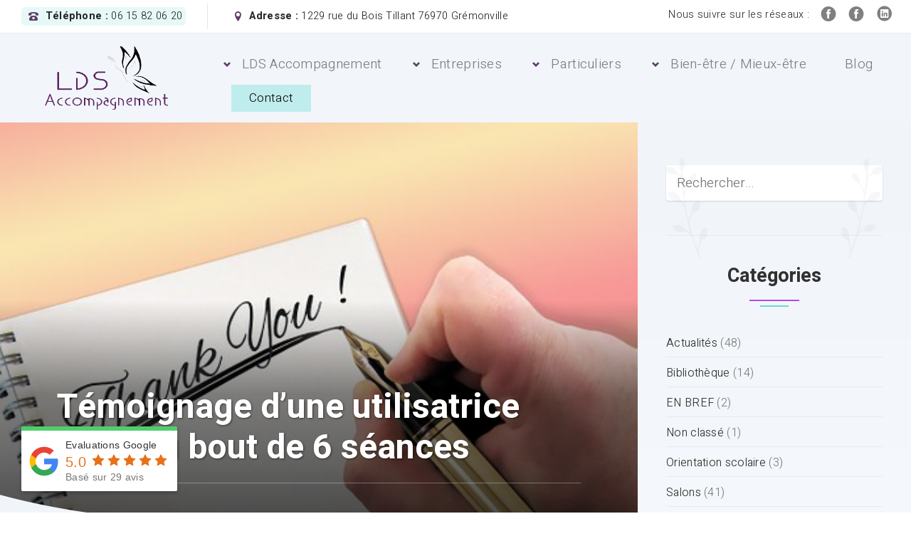

--- FILE ---
content_type: text/html; charset=UTF-8
request_url: https://www.coach-sonia-lds.fr/testimonial/temoignage-dune-utilisatrice-psio-au-bout-de-6-seances/
body_size: 15692
content:
<!DOCTYPE html>
<html lang="fr-FR">
<head>
  <meta charset="UTF-8">
  <meta name="viewport" content="width=device-width, initial-scale=1">
  <meta http-equiv="X-UA-Compatible" content="IE=edge">
  <link rel="profile" href="http://gmpg.org/xfn/11">
  <link rel="pingback" href="https://www.coach-sonia-lds.fr/xmlrpc.php">
  <meta name='robots' content='index, follow, max-image-preview:large, max-snippet:-1, max-video-preview:-1' />

	<!-- This site is optimized with the Yoast SEO plugin v26.7 - https://yoast.com/wordpress/plugins/seo/ -->
	<title>Témoignage d&#039;une utilisatrice PSIO au bout de 6 séances - Coach de vie - Bien-être - Yvetot - Sonia Loizel</title>
	<meta name="description" content="commentaire d&#039;une fidèle utilisatrice des lunettes PSIO. Elle vient une fois par semaine et est ravie de ce rythme. Alors nous continuons !" />
	<link rel="canonical" href="https://www.coach-sonia-lds.fr/testimonial/temoignage-dune-utilisatrice-psio-au-bout-de-6-seances/" />
	<meta property="og:locale" content="fr_FR" />
	<meta property="og:type" content="article" />
	<meta property="og:title" content="Témoignage d&#039;une utilisatrice PSIO au bout de 6 séances - Coach de vie - Bien-être - Yvetot - Sonia Loizel" />
	<meta property="og:description" content="commentaire d&#039;une fidèle utilisatrice des lunettes PSIO. Elle vient une fois par semaine et est ravie de ce rythme. Alors nous continuons !" />
	<meta property="og:url" content="https://www.coach-sonia-lds.fr/testimonial/temoignage-dune-utilisatrice-psio-au-bout-de-6-seances/" />
	<meta property="og:site_name" content="Coach de vie - Bien-être - Yvetot - Sonia Loizel" />
	<meta property="article:publisher" content="https://www.facebook.com/CoachdevieSoniaLoizel" />
	<meta property="article:modified_time" content="2019-07-11T13:07:14+00:00" />
	<meta property="og:image" content="https://www.coach-sonia-lds.fr/wp-content/uploads/2019/05/thank-you-avis-clients.jpg" />
	<meta property="og:image:width" content="485" />
	<meta property="og:image:height" content="340" />
	<meta property="og:image:type" content="image/jpeg" />
	<meta name="twitter:card" content="summary_large_image" />
	<meta name="twitter:label1" content="Durée de lecture estimée" />
	<meta name="twitter:data1" content="1 minute" />
	<script type="application/ld+json" class="yoast-schema-graph">{"@context":"https://schema.org","@graph":[{"@type":"WebPage","@id":"https://www.coach-sonia-lds.fr/testimonial/temoignage-dune-utilisatrice-psio-au-bout-de-6-seances/","url":"https://www.coach-sonia-lds.fr/testimonial/temoignage-dune-utilisatrice-psio-au-bout-de-6-seances/","name":"Témoignage d'une utilisatrice PSIO au bout de 6 séances - Coach de vie - Bien-être - Yvetot - Sonia Loizel","isPartOf":{"@id":"https://www.coach-sonia-lds.fr/#website"},"primaryImageOfPage":{"@id":"https://www.coach-sonia-lds.fr/testimonial/temoignage-dune-utilisatrice-psio-au-bout-de-6-seances/#primaryimage"},"image":{"@id":"https://www.coach-sonia-lds.fr/testimonial/temoignage-dune-utilisatrice-psio-au-bout-de-6-seances/#primaryimage"},"thumbnailUrl":"https://www.coach-sonia-lds.fr/wp-content/uploads/2019/05/thank-you-avis-clients.jpg","datePublished":"2019-06-28T13:18:21+00:00","dateModified":"2019-07-11T13:07:14+00:00","description":"commentaire d'une fidèle utilisatrice des lunettes PSIO. Elle vient une fois par semaine et est ravie de ce rythme. Alors nous continuons !","breadcrumb":{"@id":"https://www.coach-sonia-lds.fr/testimonial/temoignage-dune-utilisatrice-psio-au-bout-de-6-seances/#breadcrumb"},"inLanguage":"fr-FR","potentialAction":[{"@type":"ReadAction","target":["https://www.coach-sonia-lds.fr/testimonial/temoignage-dune-utilisatrice-psio-au-bout-de-6-seances/"]}]},{"@type":"ImageObject","inLanguage":"fr-FR","@id":"https://www.coach-sonia-lds.fr/testimonial/temoignage-dune-utilisatrice-psio-au-bout-de-6-seances/#primaryimage","url":"https://www.coach-sonia-lds.fr/wp-content/uploads/2019/05/thank-you-avis-clients.jpg","contentUrl":"https://www.coach-sonia-lds.fr/wp-content/uploads/2019/05/thank-you-avis-clients.jpg","width":485,"height":340},{"@type":"BreadcrumbList","@id":"https://www.coach-sonia-lds.fr/testimonial/temoignage-dune-utilisatrice-psio-au-bout-de-6-seances/#breadcrumb","itemListElement":[{"@type":"ListItem","position":1,"name":"Accueil","item":"https://www.coach-sonia-lds.fr/"},{"@type":"ListItem","position":2,"name":"Testimonials","item":"https://www.coach-sonia-lds.fr/testimonial/"},{"@type":"ListItem","position":3,"name":"Témoignage d&rsquo;une utilisatrice PSIO au bout de 6 séances"}]},{"@type":"WebSite","@id":"https://www.coach-sonia-lds.fr/#website","url":"https://www.coach-sonia-lds.fr/","name":"Coach de vie Yvetot - Sonia Loizel","description":"","publisher":{"@id":"https://www.coach-sonia-lds.fr/#organization"},"potentialAction":[{"@type":"SearchAction","target":{"@type":"EntryPoint","urlTemplate":"https://www.coach-sonia-lds.fr/?s={search_term_string}"},"query-input":{"@type":"PropertyValueSpecification","valueRequired":true,"valueName":"search_term_string"}}],"inLanguage":"fr-FR"},{"@type":"Organization","@id":"https://www.coach-sonia-lds.fr/#organization","name":"Coach de vie Yvetot - Sonia Loizel","url":"https://www.coach-sonia-lds.fr/","logo":{"@type":"ImageObject","inLanguage":"fr-FR","@id":"https://www.coach-sonia-lds.fr/#/schema/logo/image/","url":"https://www.coach-sonia-lds.fr/wp-content/uploads/2024/05/logo-jpeg.jpg","contentUrl":"https://www.coach-sonia-lds.fr/wp-content/uploads/2024/05/logo-jpeg.jpg","width":347,"height":220,"caption":"Coach de vie Yvetot - Sonia Loizel"},"image":{"@id":"https://www.coach-sonia-lds.fr/#/schema/logo/image/"},"sameAs":["https://www.facebook.com/CoachdevieSoniaLoizel"]}]}</script>
	<!-- / Yoast SEO plugin. -->


<link rel='dns-prefetch' href='//cdnjs.cloudflare.com' />
<link rel='dns-prefetch' href='//fonts.googleapis.com' />
<link rel="alternate" title="oEmbed (JSON)" type="application/json+oembed" href="https://www.coach-sonia-lds.fr/wp-json/oembed/1.0/embed?url=https%3A%2F%2Fwww.coach-sonia-lds.fr%2Ftestimonial%2Ftemoignage-dune-utilisatrice-psio-au-bout-de-6-seances%2F" />
<link rel="alternate" title="oEmbed (XML)" type="text/xml+oembed" href="https://www.coach-sonia-lds.fr/wp-json/oembed/1.0/embed?url=https%3A%2F%2Fwww.coach-sonia-lds.fr%2Ftestimonial%2Ftemoignage-dune-utilisatrice-psio-au-bout-de-6-seances%2F&#038;format=xml" />
<style id='wp-img-auto-sizes-contain-inline-css' type='text/css'>
img:is([sizes=auto i],[sizes^="auto," i]){contain-intrinsic-size:3000px 1500px}
/*# sourceURL=wp-img-auto-sizes-contain-inline-css */
</style>
<style id='wp-emoji-styles-inline-css' type='text/css'>

	img.wp-smiley, img.emoji {
		display: inline !important;
		border: none !important;
		box-shadow: none !important;
		height: 1em !important;
		width: 1em !important;
		margin: 0 0.07em !important;
		vertical-align: -0.1em !important;
		background: none !important;
		padding: 0 !important;
	}
/*# sourceURL=wp-emoji-styles-inline-css */
</style>
<link rel='stylesheet' id='contact-form-7-css' href='https://www.coach-sonia-lds.fr/wp-content/plugins/contact-form-7/includes/css/styles.css?ver=6.1.4' type='text/css' media='all' />
<link rel='stylesheet' id='dashicons-css' href='https://www.coach-sonia-lds.fr/wp-includes/css/dashicons.min.css?ver=6.9' type='text/css' media='all' />
<link rel='stylesheet' id='to-top-css' href='https://www.coach-sonia-lds.fr/wp-content/plugins/to-top/public/css/to-top-public.css?ver=2.5.5' type='text/css' media='all' />
<link rel='stylesheet' id='rplg-css-css' href='https://www.coach-sonia-lds.fr/wp-content/plugins/business-reviews-bundle/assets/css/rplg.css?ver=1.7' type='text/css' media='all' />
<link rel='stylesheet' id='swiper-css-css' href='https://www.coach-sonia-lds.fr/wp-content/plugins/business-reviews-bundle/assets/css/swiper.min.css?ver=1.7' type='text/css' media='all' />
<link rel='stylesheet' id='ssb-ui-style-css' href='https://www.coach-sonia-lds.fr/wp-content/plugins/sticky-side-buttons/assets/css/ssb-ui-style.css?ver=2.0.3' type='text/css' media='all' />
<style id='ssb-ui-style-inline-css' type='text/css'>
#ssb-btn-2{background: #503a87;}
#ssb-btn-2:hover{background:rgba(80,58,135,0.9);}
#ssb-btn-2 a{color: #ffffff;}

/*# sourceURL=ssb-ui-style-inline-css */
</style>
<link rel='stylesheet' id='ssb-fontawesome-frontend-css' href='https://cdnjs.cloudflare.com/ajax/libs/font-awesome/6.7.2/css/all.min.css?ver=6.7.2' type='text/css' media='all' />
<link rel='stylesheet' id='osetin-google-font-css' href='//fonts.googleapis.com/css?family=Playfair+Display%3A400i%7CHeebo%3A300%2C700&#038;ver=1.3.2' type='text/css' media='all' />
<link rel='stylesheet' id='bootstrap-css' href='https://www.coach-sonia-lds.fr/wp-content/themes/zelus-by-osetin/assets/css/bootstrap.css?ver=6.9' type='text/css' media='all' />
<link rel='stylesheet' id='owl-carousel-css' href='https://www.coach-sonia-lds.fr/wp-content/themes/zelus-by-osetin/assets/css/owl.carousel.css?ver=6.9' type='text/css' media='all' />
<link rel='stylesheet' id='osetin-main-css' href='https://www.coach-sonia-lds.fr/wp-content/uploads/wp-less-cache/osetin-main.css?ver=1768669670' type='text/css' media='all' />
<link rel='stylesheet' id='osetin-style-css' href='https://www.coach-sonia-lds.fr/wp-content/themes/zelus-by-osetin-child/style.css?ver=6.9' type='text/css' media='all' />
<script type="text/javascript" src="https://www.coach-sonia-lds.fr/wp-includes/js/jquery/jquery.min.js?ver=3.7.1" id="jquery-core-js"></script>
<script type="text/javascript" src="https://www.coach-sonia-lds.fr/wp-includes/js/jquery/jquery-migrate.min.js?ver=3.4.1" id="jquery-migrate-js"></script>
<script type="text/javascript" id="to-top-js-extra">
/* <![CDATA[ */
var to_top_options = {"scroll_offset":"100","icon_opacity":"50","style":"icon","icon_type":"dashicons-arrow-up-alt","icon_color":"#ffffff","icon_bg_color":"#000000","icon_size":"32","border_radius":"5","image":"https://www.coach-sonia-lds.fr/wp-content/plugins/to-top/admin/images/default.png","image_width":"65","image_alt":"","location":"bottom-right","margin_x":"20","margin_y":"20","show_on_admin":"0","enable_autohide":"1","autohide_time":"2","enable_hide_small_device":"0","small_device_max_width":"640","reset":"0"};
//# sourceURL=to-top-js-extra
/* ]]> */
</script>
<script async type="text/javascript" src="https://www.coach-sonia-lds.fr/wp-content/plugins/to-top/public/js/to-top-public.js?ver=2.5.5" id="to-top-js"></script>
<script type="text/javascript" defer="defer" src="https://www.coach-sonia-lds.fr/wp-content/plugins/business-reviews-bundle/assets/js/wpac-time.js?ver=1.7" id="brb-wpac-time-js-js"></script>
<script type="text/javascript" defer="defer" src="https://www.coach-sonia-lds.fr/wp-content/plugins/business-reviews-bundle/assets/js/blazy.min.js?ver=1.7" id="blazy-js-js"></script>
<script type="text/javascript" defer="defer" src="https://www.coach-sonia-lds.fr/wp-content/plugins/business-reviews-bundle/assets/js/swiper.min.js?ver=1.7" id="swiper-js-js"></script>
<script type="text/javascript" defer="defer" src="https://www.coach-sonia-lds.fr/wp-content/plugins/business-reviews-bundle/assets/js/rplg.js?ver=1.7" id="rplg-js-js"></script>
<script></script><link rel="https://api.w.org/" href="https://www.coach-sonia-lds.fr/wp-json/" /><link rel="EditURI" type="application/rsd+xml" title="RSD" href="https://www.coach-sonia-lds.fr/xmlrpc.php?rsd" />
<meta name="generator" content="WordPress 6.9" />
<link rel='shortlink' href='https://www.coach-sonia-lds.fr/?p=1442' />
<!-- Facebook Pixel Code -->
<script>
!function(f,b,e,v,n,t,s)
{if(f.fbq)return;n=f.fbq=function(){n.callMethod?
n.callMethod.apply(n,arguments):n.queue.push(arguments)};
if(!f._fbq)f._fbq=n;n.push=n;n.loaded=!0;n.version='2.0';
n.queue=[];t=b.createElement(e);t.async=!0;
t.src=v;s=b.getElementsByTagName(e)[0];
s.parentNode.insertBefore(t,s)}(window, document,'script',
'https://connect.facebook.net/en_US/fbevents.js');
fbq('init', '232009041929163');
fbq('track', 'PageView');
</script>
<noscript><img height="1" width="1" style="display:none"
src="https://www.facebook.com/tr?id=232009041929163&ev=PageView&noscript=1"
/></noscript>
<!-- End Facebook Pixel Code --><meta name="generator" content="Powered by WPBakery Page Builder - drag and drop page builder for WordPress."/>
<link rel="icon" href="https://www.coach-sonia-lds.fr/wp-content/uploads/2024/06/favicon-256x256-1-150x150.png" sizes="32x32" />
<link rel="icon" href="https://www.coach-sonia-lds.fr/wp-content/uploads/2024/06/favicon-256x256-1.png" sizes="192x192" />
<link rel="apple-touch-icon" href="https://www.coach-sonia-lds.fr/wp-content/uploads/2024/06/favicon-256x256-1.png" />
<meta name="msapplication-TileImage" content="https://www.coach-sonia-lds.fr/wp-content/uploads/2024/06/favicon-256x256-1.png" />
<noscript><style> .wpb_animate_when_almost_visible { opacity: 1; }</style></noscript>  <!-- Google tag (gtag.js) -->
<script async src="https://www.googletagmanager.com/gtag/js?id=G-VPZ1DNLW7V"></script>
<script>
  window.dataLayer = window.dataLayer || [];
  function gtag(){dataLayer.push(arguments);}
  gtag('js', new Date());

  gtag('config', 'G-VPZ1DNLW7V');
</script>
</head>
<body class="wp-singular osetin_testimonial-template-default single single-osetin_testimonial postid-1442 wp-theme-zelus-by-osetin wp-child-theme-zelus-by-osetin-child last-menu-item-as-button dropdown-menu-color-scheme-light os-is-animated wpb-js-composer js-comp-ver-7.7.2 vc_responsive" style="">
  <div class="all-wrapper with-animations">
    <div class="all-wrapper-i">
                  <div class="os-container top-bar-links-box-container">
        <div class="top-bar-links-box-w" style="">
          <div class="top-bar-links-box">
            <ul>
              <li><div class="top-bar-link-phone"><i class="os-icon os-icon-phone"></i> <span><strong>Téléphone :</strong> 06 15 82 06 20</span></div></li>              <li><div class="top-bar-link-address"><i class="os-icon os-icon-location"></i> <span><strong>Adresse :</strong> 1229 rue du Bois Tillant 76970 Grémonville</span></div></li>            </ul>
          </div>
          <ul class="bar-social" style=""><li><a href="https://www.facebook.com/CoachdevieSoniaLoizel/" target="_blank"><i class="os-icon os-icon-facebook"></i></a></li><li><a href="https://www.facebook.com/sonianaturellementbien" target="_blank"><i class="os-icon os-icon-facebook"></i></a></li><li><a href="https://www.linkedin.com/in/sonia-loizel-79385417b" target="_blank"><i class="os-icon os-icon-linkedin"></i></a></li></ul>            <span class="top-bar-social-label">Nous suivre sur les réseaux :</span>
                    </div>
      </div>
            <div class="main-header-w main-header-version_1">
                  <div class="main-header-i">
            <div class="main-header color-scheme-dark " style="background-color:#F2F6FA; ; background-size: cover;">
              <div class="logo" style="width: 300px;">
                <a href="https://www.coach-sonia-lds.fr/" rel="home">
                  <img src="https://www.coach-sonia-lds.fr/wp-content/uploads/2019/01/logo-LDS-coach-rouen.png" alt="Coach de vie - Bien-être - Yvetot - Sonia Loizel">
                </a>
              </div>
              <div class="top-menu menu-activated-on-hover"><ul id="header-menu" class="menu"><li id="menu-item-930" class="menu-item menu-item-type-post_type menu-item-object-page menu-item-has-children menu-item-930"><a href="https://www.coach-sonia-lds.fr/lds-accompagnement/">LDS Accompagnement</a>
<ul class="sub-menu">
	<li id="menu-item-798" class="menu-item menu-item-type-post_type menu-item-object-page menu-item-798"><a href="https://www.coach-sonia-lds.fr/lds-accompagnement/qui-suis-je/">Qui suis-je ?</a></li>
	<li id="menu-item-801" class="menu-item menu-item-type-post_type menu-item-object-page menu-item-801"><a href="https://www.coach-sonia-lds.fr/lds-accompagnement/le-coaching-c-est-quoi/">Le coaching c’est quoi ?</a></li>
	<li id="menu-item-804" class="menu-item menu-item-type-post_type menu-item-object-page menu-item-804"><a href="https://www.coach-sonia-lds.fr/lds-accompagnement/les-etapes-du-coaching/">Les étapes du coaching</a></li>
	<li id="menu-item-2018" class="menu-item menu-item-type-post_type menu-item-object-page menu-item-2018"><a href="https://www.coach-sonia-lds.fr/lds-accompagnement/le-coaching-by-auxiliotherapie/">Le coaching by Auxiliothérapie</a></li>
	<li id="menu-item-838" class="menu-item menu-item-type-post_type menu-item-object-page menu-item-838"><a href="https://www.coach-sonia-lds.fr/lds-accompagnement/les-tarifs/">Les tarifs</a></li>
</ul>
</li>
<li id="menu-item-923" class="menu-item menu-item-type-post_type menu-item-object-page menu-item-has-children menu-item-923"><a href="https://www.coach-sonia-lds.fr/entreprises/">Entreprises</a>
<ul class="sub-menu">
	<li id="menu-item-927" class="menu-item menu-item-type-post_type menu-item-object-page menu-item-927"><a href="https://www.coach-sonia-lds.fr/entreprises/coaching-individuel/">Coaching individuel</a></li>
	<li id="menu-item-926" class="menu-item menu-item-type-post_type menu-item-object-page menu-item-926"><a href="https://www.coach-sonia-lds.fr/entreprises/coaching-dequipe-et-formations-inspirees-du-coaching/">Coaching d’équipe et formations inspirées du coaching</a></li>
</ul>
</li>
<li id="menu-item-928" class="menu-item menu-item-type-post_type menu-item-object-page menu-item-has-children menu-item-928"><a href="https://www.coach-sonia-lds.fr/particuliers/">Particuliers</a>
<ul class="sub-menu">
	<li id="menu-item-826" class="menu-item menu-item-type-post_type menu-item-object-page menu-item-826"><a href="https://www.coach-sonia-lds.fr/particuliers/pourquoi-voir-parler-a-un-coach/">Pourquoi voir, parler à un coach ?</a></li>
	<li id="menu-item-829" class="menu-item menu-item-type-post_type menu-item-object-page menu-item-829"><a href="https://www.coach-sonia-lds.fr/particuliers/pour-les-enfants-les-adolescents-les-jeunes-adultes/">Pour les enfants, les adolescents, les jeunes adultes</a></li>
	<li id="menu-item-832" class="menu-item menu-item-type-post_type menu-item-object-page menu-item-832"><a href="https://www.coach-sonia-lds.fr/particuliers/pour-les-adultes/">Pour les adultes</a></li>
	<li id="menu-item-835" class="menu-item menu-item-type-post_type menu-item-object-page menu-item-835"><a href="https://www.coach-sonia-lds.fr/particuliers/pour-les-seniors-et-les-personnes-agees/">Pour les seniors et les personnes âgées</a></li>
</ul>
</li>
<li id="menu-item-929" class="menu-item menu-item-type-post_type menu-item-object-page menu-item-has-children menu-item-929"><a href="https://www.coach-sonia-lds.fr/bien-etre-et-mieux-etre/">Bien-être / Mieux-être</a>
<ul class="sub-menu">
	<li id="menu-item-1337" class="menu-item menu-item-type-post_type menu-item-object-page menu-item-1337"><a href="https://www.coach-sonia-lds.fr/bien-etre-et-mieux-etre/lunettes-mp3-psio/">PSIO – Lunettes luminothérapie relaxation</a></li>
	<li id="menu-item-2191" class="menu-item menu-item-type-post_type menu-item-object-page menu-item-2191"><a href="https://www.coach-sonia-lds.fr/bien-etre-et-mieux-etre/vital-dome-infratherapie/">VITAL DOME</a></li>
	<li id="menu-item-1946" class="menu-item menu-item-type-post_type menu-item-object-page menu-item-1946"><a href="https://www.coach-sonia-lds.fr/bien-etre-et-mieux-etre/detoxparlespieds/">DETOX par les pieds</a></li>
	<li id="menu-item-2003" class="menu-item menu-item-type-post_type menu-item-object-page menu-item-2003"><a href="https://www.coach-sonia-lds.fr/bien-etre-et-mieux-etre/luxopuncture-par-luxomed/">LUXOPUNCTURE par LUXOMED</a></li>
	<li id="menu-item-2027" class="menu-item menu-item-type-post_type menu-item-object-page menu-item-2027"><a href="https://www.coach-sonia-lds.fr/bien-etre-et-mieux-etre/oxylioscan/">Bilan et soins énergétiques avec l’Oxylioscan &#8211; biorésonance</a></li>
	<li id="menu-item-1947" class="menu-item menu-item-type-post_type menu-item-object-page menu-item-1947"><a href="https://www.coach-sonia-lds.fr/bien-etre-et-mieux-etre/coach-nutrition/">Coaching Nutrition – Rééquilibrage alimentaire et conseils</a></li>
	<li id="menu-item-1829" class="menu-item menu-item-type-post_type menu-item-object-page menu-item-1829"><a href="https://www.coach-sonia-lds.fr/bien-etre-et-mieux-etre/naturellement-bien/">NATURELLEMENT BIEN</a></li>
</ul>
</li>
<li id="menu-item-701" class="menu-item menu-item-type-post_type menu-item-object-page current_page_parent menu-item-701"><a href="https://www.coach-sonia-lds.fr/blog/">Blog</a></li>
<li id="menu-item-22" class="menu-item menu-item-type-post_type menu-item-object-page menu-item-22"><a href="https://www.coach-sonia-lds.fr/contact/">Contact</a></li>
</ul></div>            </div>
          </div>
              </div>
              <div class="fixed-header-w color-scheme-light" style="">
          <div class="os-container">
            <div class="fixed-header-i">
              <div class="fixed-logo-w" style="width: 180px;">
                <a href="https://www.coach-sonia-lds.fr/" rel="home">
                  <img src="https://www.coach-sonia-lds.fr/wp-content/uploads/2019/01/logo-LDS-coach-rouen.png" alt="Coach de vie - Bien-être - Yvetot - Sonia Loizel">
                </a>
              </div>
              <div class="fixed-top-menu-w menu-activated-on-hover"><ul id="fixed-header-menu" class="menu"><li class="menu-item menu-item-type-post_type menu-item-object-page menu-item-has-children menu-item-930"><a href="https://www.coach-sonia-lds.fr/lds-accompagnement/">LDS Accompagnement</a>
<ul class="sub-menu">
	<li class="menu-item menu-item-type-post_type menu-item-object-page menu-item-798"><a href="https://www.coach-sonia-lds.fr/lds-accompagnement/qui-suis-je/">Qui suis-je ?</a></li>
	<li class="menu-item menu-item-type-post_type menu-item-object-page menu-item-801"><a href="https://www.coach-sonia-lds.fr/lds-accompagnement/le-coaching-c-est-quoi/">Le coaching c’est quoi ?</a></li>
	<li class="menu-item menu-item-type-post_type menu-item-object-page menu-item-804"><a href="https://www.coach-sonia-lds.fr/lds-accompagnement/les-etapes-du-coaching/">Les étapes du coaching</a></li>
	<li class="menu-item menu-item-type-post_type menu-item-object-page menu-item-2018"><a href="https://www.coach-sonia-lds.fr/lds-accompagnement/le-coaching-by-auxiliotherapie/">Le coaching by Auxiliothérapie</a></li>
	<li class="menu-item menu-item-type-post_type menu-item-object-page menu-item-838"><a href="https://www.coach-sonia-lds.fr/lds-accompagnement/les-tarifs/">Les tarifs</a></li>
</ul>
</li>
<li class="menu-item menu-item-type-post_type menu-item-object-page menu-item-has-children menu-item-923"><a href="https://www.coach-sonia-lds.fr/entreprises/">Entreprises</a>
<ul class="sub-menu">
	<li class="menu-item menu-item-type-post_type menu-item-object-page menu-item-927"><a href="https://www.coach-sonia-lds.fr/entreprises/coaching-individuel/">Coaching individuel</a></li>
	<li class="menu-item menu-item-type-post_type menu-item-object-page menu-item-926"><a href="https://www.coach-sonia-lds.fr/entreprises/coaching-dequipe-et-formations-inspirees-du-coaching/">Coaching d’équipe et formations inspirées du coaching</a></li>
</ul>
</li>
<li class="menu-item menu-item-type-post_type menu-item-object-page menu-item-has-children menu-item-928"><a href="https://www.coach-sonia-lds.fr/particuliers/">Particuliers</a>
<ul class="sub-menu">
	<li class="menu-item menu-item-type-post_type menu-item-object-page menu-item-826"><a href="https://www.coach-sonia-lds.fr/particuliers/pourquoi-voir-parler-a-un-coach/">Pourquoi voir, parler à un coach ?</a></li>
	<li class="menu-item menu-item-type-post_type menu-item-object-page menu-item-829"><a href="https://www.coach-sonia-lds.fr/particuliers/pour-les-enfants-les-adolescents-les-jeunes-adultes/">Pour les enfants, les adolescents, les jeunes adultes</a></li>
	<li class="menu-item menu-item-type-post_type menu-item-object-page menu-item-832"><a href="https://www.coach-sonia-lds.fr/particuliers/pour-les-adultes/">Pour les adultes</a></li>
	<li class="menu-item menu-item-type-post_type menu-item-object-page menu-item-835"><a href="https://www.coach-sonia-lds.fr/particuliers/pour-les-seniors-et-les-personnes-agees/">Pour les seniors et les personnes âgées</a></li>
</ul>
</li>
<li class="menu-item menu-item-type-post_type menu-item-object-page menu-item-has-children menu-item-929"><a href="https://www.coach-sonia-lds.fr/bien-etre-et-mieux-etre/">Bien-être / Mieux-être</a>
<ul class="sub-menu">
	<li class="menu-item menu-item-type-post_type menu-item-object-page menu-item-1337"><a href="https://www.coach-sonia-lds.fr/bien-etre-et-mieux-etre/lunettes-mp3-psio/">PSIO – Lunettes luminothérapie relaxation</a></li>
	<li class="menu-item menu-item-type-post_type menu-item-object-page menu-item-2191"><a href="https://www.coach-sonia-lds.fr/bien-etre-et-mieux-etre/vital-dome-infratherapie/">VITAL DOME</a></li>
	<li class="menu-item menu-item-type-post_type menu-item-object-page menu-item-1946"><a href="https://www.coach-sonia-lds.fr/bien-etre-et-mieux-etre/detoxparlespieds/">DETOX par les pieds</a></li>
	<li class="menu-item menu-item-type-post_type menu-item-object-page menu-item-2003"><a href="https://www.coach-sonia-lds.fr/bien-etre-et-mieux-etre/luxopuncture-par-luxomed/">LUXOPUNCTURE par LUXOMED</a></li>
	<li class="menu-item menu-item-type-post_type menu-item-object-page menu-item-2027"><a href="https://www.coach-sonia-lds.fr/bien-etre-et-mieux-etre/oxylioscan/">Bilan et soins énergétiques avec l’Oxylioscan &#8211; biorésonance</a></li>
	<li class="menu-item menu-item-type-post_type menu-item-object-page menu-item-1947"><a href="https://www.coach-sonia-lds.fr/bien-etre-et-mieux-etre/coach-nutrition/">Coaching Nutrition – Rééquilibrage alimentaire et conseils</a></li>
	<li class="menu-item menu-item-type-post_type menu-item-object-page menu-item-1829"><a href="https://www.coach-sonia-lds.fr/bien-etre-et-mieux-etre/naturellement-bien/">NATURELLEMENT BIEN</a></li>
</ul>
</li>
<li class="menu-item menu-item-type-post_type menu-item-object-page current_page_parent menu-item-701"><a href="https://www.coach-sonia-lds.fr/blog/">Blog</a></li>
<li class="menu-item menu-item-type-post_type menu-item-object-page menu-item-22"><a href="https://www.coach-sonia-lds.fr/contact/">Contact</a></li>
</ul></div>              <div class="fixed-search-trigger-w">
                <div class="search-trigger"><i class="os-icon os-icon-search"></i></div>
              </div>
            </div>
          </div>
        </div>
            <div class="mobile-header-w">
        <div class="mobile-header-menu-w menu-activated-on-click color-scheme-dark" style="">
          <ul id="mobile-header-menu" class="menu"><li class="menu-item menu-item-type-post_type menu-item-object-page menu-item-has-children menu-item-930"><a href="https://www.coach-sonia-lds.fr/lds-accompagnement/">LDS Accompagnement</a>
<ul class="sub-menu">
	<li class="menu-item menu-item-type-post_type menu-item-object-page menu-item-798"><a href="https://www.coach-sonia-lds.fr/lds-accompagnement/qui-suis-je/">Qui suis-je ?</a></li>
	<li class="menu-item menu-item-type-post_type menu-item-object-page menu-item-801"><a href="https://www.coach-sonia-lds.fr/lds-accompagnement/le-coaching-c-est-quoi/">Le coaching c’est quoi ?</a></li>
	<li class="menu-item menu-item-type-post_type menu-item-object-page menu-item-804"><a href="https://www.coach-sonia-lds.fr/lds-accompagnement/les-etapes-du-coaching/">Les étapes du coaching</a></li>
	<li class="menu-item menu-item-type-post_type menu-item-object-page menu-item-2018"><a href="https://www.coach-sonia-lds.fr/lds-accompagnement/le-coaching-by-auxiliotherapie/">Le coaching by Auxiliothérapie</a></li>
	<li class="menu-item menu-item-type-post_type menu-item-object-page menu-item-838"><a href="https://www.coach-sonia-lds.fr/lds-accompagnement/les-tarifs/">Les tarifs</a></li>
</ul>
</li>
<li class="menu-item menu-item-type-post_type menu-item-object-page menu-item-has-children menu-item-923"><a href="https://www.coach-sonia-lds.fr/entreprises/">Entreprises</a>
<ul class="sub-menu">
	<li class="menu-item menu-item-type-post_type menu-item-object-page menu-item-927"><a href="https://www.coach-sonia-lds.fr/entreprises/coaching-individuel/">Coaching individuel</a></li>
	<li class="menu-item menu-item-type-post_type menu-item-object-page menu-item-926"><a href="https://www.coach-sonia-lds.fr/entreprises/coaching-dequipe-et-formations-inspirees-du-coaching/">Coaching d’équipe et formations inspirées du coaching</a></li>
</ul>
</li>
<li class="menu-item menu-item-type-post_type menu-item-object-page menu-item-has-children menu-item-928"><a href="https://www.coach-sonia-lds.fr/particuliers/">Particuliers</a>
<ul class="sub-menu">
	<li class="menu-item menu-item-type-post_type menu-item-object-page menu-item-826"><a href="https://www.coach-sonia-lds.fr/particuliers/pourquoi-voir-parler-a-un-coach/">Pourquoi voir, parler à un coach ?</a></li>
	<li class="menu-item menu-item-type-post_type menu-item-object-page menu-item-829"><a href="https://www.coach-sonia-lds.fr/particuliers/pour-les-enfants-les-adolescents-les-jeunes-adultes/">Pour les enfants, les adolescents, les jeunes adultes</a></li>
	<li class="menu-item menu-item-type-post_type menu-item-object-page menu-item-832"><a href="https://www.coach-sonia-lds.fr/particuliers/pour-les-adultes/">Pour les adultes</a></li>
	<li class="menu-item menu-item-type-post_type menu-item-object-page menu-item-835"><a href="https://www.coach-sonia-lds.fr/particuliers/pour-les-seniors-et-les-personnes-agees/">Pour les seniors et les personnes âgées</a></li>
</ul>
</li>
<li class="menu-item menu-item-type-post_type menu-item-object-page menu-item-has-children menu-item-929"><a href="https://www.coach-sonia-lds.fr/bien-etre-et-mieux-etre/">Bien-être / Mieux-être</a>
<ul class="sub-menu">
	<li class="menu-item menu-item-type-post_type menu-item-object-page menu-item-1337"><a href="https://www.coach-sonia-lds.fr/bien-etre-et-mieux-etre/lunettes-mp3-psio/">PSIO – Lunettes luminothérapie relaxation</a></li>
	<li class="menu-item menu-item-type-post_type menu-item-object-page menu-item-2191"><a href="https://www.coach-sonia-lds.fr/bien-etre-et-mieux-etre/vital-dome-infratherapie/">VITAL DOME</a></li>
	<li class="menu-item menu-item-type-post_type menu-item-object-page menu-item-1946"><a href="https://www.coach-sonia-lds.fr/bien-etre-et-mieux-etre/detoxparlespieds/">DETOX par les pieds</a></li>
	<li class="menu-item menu-item-type-post_type menu-item-object-page menu-item-2003"><a href="https://www.coach-sonia-lds.fr/bien-etre-et-mieux-etre/luxopuncture-par-luxomed/">LUXOPUNCTURE par LUXOMED</a></li>
	<li class="menu-item menu-item-type-post_type menu-item-object-page menu-item-2027"><a href="https://www.coach-sonia-lds.fr/bien-etre-et-mieux-etre/oxylioscan/">Bilan et soins énergétiques avec l’Oxylioscan &#8211; biorésonance</a></li>
	<li class="menu-item menu-item-type-post_type menu-item-object-page menu-item-1947"><a href="https://www.coach-sonia-lds.fr/bien-etre-et-mieux-etre/coach-nutrition/">Coaching Nutrition – Rééquilibrage alimentaire et conseils</a></li>
	<li class="menu-item menu-item-type-post_type menu-item-object-page menu-item-1829"><a href="https://www.coach-sonia-lds.fr/bien-etre-et-mieux-etre/naturellement-bien/">NATURELLEMENT BIEN</a></li>
</ul>
</li>
<li class="menu-item menu-item-type-post_type menu-item-object-page current_page_parent menu-item-701"><a href="https://www.coach-sonia-lds.fr/blog/">Blog</a></li>
<li class="menu-item menu-item-type-post_type menu-item-object-page menu-item-22"><a href="https://www.coach-sonia-lds.fr/contact/">Contact</a></li>
</ul>        </div>
        <div class="mobile-header color-scheme-dark " style="background-color:#F2F6FA;  background-size: cover;">
          <div class="mobile-menu-toggler">
            <i class="os-icon os-icon-menu"></i>
          </div>
          <div class="mobile-logo" style="width: 300px;">
            <a href="https://www.coach-sonia-lds.fr/" rel="home"><img src="https://www.coach-sonia-lds.fr/wp-content/uploads/2019/01/logo-LDS-coach-rouen.png" alt="Coach de vie - Bien-être - Yvetot - Sonia Loizel"></a>
          </div>
          <div style="display:none" class="mobile-menu-search-toggler">
            <i class="os-icon os-icon-search"></i>
          </div>
        </div>
      </div>  <div class="blog-content-w  ">
    <div class="blog-content">
                <div class="post-header-image" style="background-image: url('https://www.coach-sonia-lds.fr/wp-content/uploads/2019/05/thank-you-avis-clients.jpg'); padding-bottom: 70%">
            <div class="post-header-image-contents">
              <h1>Témoignage d&rsquo;une utilisatrice PSIO au bout de 6 séances</h1>
              <div class="post-header-meta">
                            </div>
              <img src="https://www.coach-sonia-lds.fr/wp-content/themes/zelus-by-osetin/assets/img/page-top-curve.png" class="curve"/>            </div>
          </div>
            
      <div class="blog-content-text-and-meta">
        <div class="blog-content-meta">
          <div class="meta-author meta-block">
            
            <div class="author-details">
              <h6 class="author-name"><span>Par: </span>LDS Accompagnement</h6>
              <div class="single-post-date-posted">28 juin 2019</div>
            </div>
          </div>
                              <div class="meta-categories-w meta-block">
            <h6 class="post-categories-label">Categories:</h6>
            <div class="meta-categories-list">
                          </div>
          </div>
          
        </div>
        <div class="blog-content-text">
          <h4 class="styled-header">Témoignage d&rsquo;une utilisatrice PSIO au bout de 6 séances</h4>          <p>« <em>Cet appareil est tout simplement génial ! Il m&rsquo;a changé la vie. J&rsquo;ai retrouvé goût à la vie et je me prends beaucoup moins la tête !</em> »</p>
<p>Que dire de plus après ce commentaire laissé par une cliente du PSIO.</p>
<p>Elle a fait 6 séances et elle a vu de nets progrès d&rsquo;une séance à l&rsquo;autre.</p>
<p>Lorsque je lui demande « <em>on reprend rendez-vous ?</em>« , elle me répond aussitôt: « <em>c&rsquo;est évident</em>« .</p>
<p>Aujourd&rsquo;hui, cette cliente ne peut pas s&rsquo;offrir les lunettes PSIO alors en venant au cabinet elle profite de ses séances.</p>
<p>Comme elle le dit si bien: « <em>3 séances c&rsquo;est à peine le prix d&rsquo;un massage, alors pourquoi s&rsquo;en passer</em>« .</p>
<p>Merci à vous chère fidèle utilisatrice.</p>
          

        <div class="sidebar-under-post">
                      <div class="latest-posts-w">
              <h3>Derniers articles </h3>
              <div class="latest-posts-i">
                                  <div class="lp-post">
                    <a href="https://www.coach-sonia-lds.fr/%f0%9f%8c%9f-bienvenue-en-2026-%f0%9f%8c%9f/" class="lp-media" style="background-image:url('https://www.coach-sonia-lds.fr/wp-content/uploads/2025/12/Une-annee-pour-le-bien-etre-lequilibre-et-la-serenite-LDS-Accompagnement.png');"></a>
                    <a href="https://www.coach-sonia-lds.fr/%f0%9f%8c%9f-bienvenue-en-2026-%f0%9f%8c%9f/"><h6>🌟 Bienvenue en 2026 ! 🌟</h6></a>
                    <div class="lp-meta">
                                            <span>Par: </span>LDS Accompagnement                      <span class="lp-header-date-posted">23 décembre 2025</span>
                    </div>
                  </div>
                                    <div class="lp-post">
                    <a href="https://www.coach-sonia-lds.fr/grandes-portes-ouvertes-noel-rue-du-bois-tillant/" class="lp-media" style="background-image:url('https://www.coach-sonia-lds.fr/wp-content/uploads/2025/12/portes-ouvertes-du-20-et-21-decembre-2025.png');"></a>
                    <a href="https://www.coach-sonia-lds.fr/grandes-portes-ouvertes-noel-rue-du-bois-tillant/"><h6>Grandes portes ouvertes rue du Bois Tillant</h6></a>
                    <div class="lp-meta">
                                            <span>Par: </span>LDS Accompagnement                      <span class="lp-header-date-posted">9 décembre 2025</span>
                    </div>
                  </div>
                                    <div class="lp-post">
                    <a href="https://www.coach-sonia-lds.fr/marche-de-noel-zen-et-de-lartisanat-de-la-vaupaliere/" class="lp-media" style="background-image:url('https://www.coach-sonia-lds.fr/wp-content/uploads/2025/12/marche-de-noel-la-vaupaliere-733x1024.jpeg');"></a>
                    <a href="https://www.coach-sonia-lds.fr/marche-de-noel-zen-et-de-lartisanat-de-la-vaupaliere/"><h6>Marché de Noël Zen et de l&rsquo;artisanat de la Vaupalière</h6></a>
                    <div class="lp-meta">
                                            <span>Par: </span>LDS Accompagnement                      <span class="lp-header-date-posted">9 décembre 2025</span>
                    </div>
                  </div>
                                    <div class="lp-post">
                    <a href="https://www.coach-sonia-lds.fr/salon-du-bien-etre-a-cottevrard-le-mardi-11-novembre-2025/" class="lp-media" style="background-image:url('https://www.coach-sonia-lds.fr/wp-content/uploads/2025/09/salon-cottevrard-707x1024.jpg');"></a>
                    <a href="https://www.coach-sonia-lds.fr/salon-du-bien-etre-a-cottevrard-le-mardi-11-novembre-2025/"><h6>Salon du Bien-être à Cottévrard le mardi 11 novembre 2025</h6></a>
                    <div class="lp-meta">
                                            <span>Par: </span>LDS Accompagnement                      <span class="lp-header-date-posted">16 septembre 2025</span>
                    </div>
                  </div>
                                </div>
            </div>        </div>
                </div>
      </div>
    </div>
            <div class="blog-sidebar">
          <aside id="search-3" class="widget widget_search"><form role="search" method="get" class="search-form" action="https://www.coach-sonia-lds.fr/">
				<label>
					<span class="screen-reader-text">Rechercher :</span>
					<input type="search" class="search-field" placeholder="Rechercher…" value="" name="s" />
				</label>
				<input type="submit" class="search-submit" value="Rechercher" />
			</form></aside><aside id="categories-3" class="widget widget_categories"><h3 class="widget-title"><span>Catégories</span></h3>
			<ul>
					<li class="cat-item cat-item-22"><a href="https://www.coach-sonia-lds.fr/category/actualites/">Actualités</a> (48)
</li>
	<li class="cat-item cat-item-21"><a href="https://www.coach-sonia-lds.fr/category/bibliotheque/">Bibliothèque</a> (14)
</li>
	<li class="cat-item cat-item-23"><a href="https://www.coach-sonia-lds.fr/category/en-bref/">EN BREF</a> (2)
</li>
	<li class="cat-item cat-item-1"><a href="https://www.coach-sonia-lds.fr/category/non-classe/">Non classé</a> (1)
</li>
	<li class="cat-item cat-item-19"><a href="https://www.coach-sonia-lds.fr/category/orientation-scolaire/">Orientation scolaire</a> (3)
</li>
	<li class="cat-item cat-item-18"><a href="https://www.coach-sonia-lds.fr/category/salons/">Salons</a> (41)
</li>
	<li class="cat-item cat-item-2"><a href="https://www.coach-sonia-lds.fr/category/sante-et-bien-etre/">Santé et bien-être</a> (30)
</li>
	<li class="cat-item cat-item-20"><a href="https://www.coach-sonia-lds.fr/category/vie-privee/">Vie privée</a> (9)
</li>
	<li class="cat-item cat-item-4"><a href="https://www.coach-sonia-lds.fr/category/vie-professionnelle/">Vie professionnelle</a> (5)
</li>
			</ul>

			</aside>
		<aside id="recent-posts-3" class="widget widget_recent_entries">
		<h3 class="widget-title"><span>Articles récents</span></h3>
		<ul>
											<li>
					<a href="https://www.coach-sonia-lds.fr/%f0%9f%8c%9f-bienvenue-en-2026-%f0%9f%8c%9f/">🌟 Bienvenue en 2026 ! 🌟</a>
									</li>
											<li>
					<a href="https://www.coach-sonia-lds.fr/grandes-portes-ouvertes-noel-rue-du-bois-tillant/">Grandes portes ouvertes rue du Bois Tillant</a>
									</li>
											<li>
					<a href="https://www.coach-sonia-lds.fr/marche-de-noel-zen-et-de-lartisanat-de-la-vaupaliere/">Marché de Noël Zen et de l&rsquo;artisanat de la Vaupalière</a>
									</li>
											<li>
					<a href="https://www.coach-sonia-lds.fr/salon-du-bien-etre-a-cottevrard-le-mardi-11-novembre-2025/">Salon du Bien-être à Cottévrard le mardi 11 novembre 2025</a>
									</li>
											<li>
					<a href="https://www.coach-sonia-lds.fr/semaine-bleue-a-hericourt-en-caux-6-octobre-2025/">Semaine Bleue à Héricourt en Caux 6 octobre 2025</a>
									</li>
					</ul>

		</aside><aside id="osetin_social_widget-3" class="widget widget_osetin_social_widget"><h3 class="widget-title"><span>Me suivre sur les réseaux</span></h3><ul class="shortcode-social-links"><li><a href="https://www.facebook.com/CoachdevieSoniaLoizel/" target="_blank"><i class="os-icon os-icon-facebook"></i></a></li><li><a href="https://www.facebook.com/sonianaturellementbien" target="_blank"><i class="os-icon os-icon-facebook"></i></a></li><li><a href="https://www.linkedin.com/in/sonia-loizel-79385417b" target="_blank"><i class="os-icon os-icon-linkedin"></i></a></li></ul></aside>        </div>
          </div>

      
  
              <div class="os-container">
        <div class="pre-footer widgets-count-3 color-scheme-light" style="">
            <aside id="text-2" class="widget widget_text"><h3 class="widget-title"><span>A propos</span></h3>			<div class="textwidget"><div><strong><span class="gmail_default">​</span>Sonia Loizel, Coach de vie &#8211; Auxiliothérapeute</strong></div>
<div></div>
<div>&#8211; Coaching by Auxiliothérapie individuel (particuliers &amp; entreprises)</div>
<div>
<div>&#8211; Bien-être: lunettes PSIO, Détox par les pieds, Luxopuncture, Oxylioscan Biorésonance, Vital Dôme &#8211; rééquilibrage alimentaire</div>
<div>&#8211; Médecines douces 100% naturelles avec boutique en ligne + 0 déchet</div>
</div>
<div>&#8211; Coaching d&rsquo;équipe (entreprises)</div>
<div>&#8211; Formations inspirées du coaching (entreprises)</div>
<p><script type="text/javascript" src="https://app.mailjet.com/statics/js/widget.modal.js"></script></p>
</div>
		</aside><aside id="custom_html-1" class="widget_text widget widget_custom_html"><h3 class="widget-title"><span>Localisation</span></h3><div class="textwidget custom-html-widget"><ul>
		<li><strong>LDS Accompagnement</strong></li>
	<li><strong>Tél :</strong> 06 15 82 06 20</li>
		<li><strong>Email :</strong> contact@coach-sonia-lds.fr</li>
	<li><strong>Adresse:</strong> 1229 rue du Bois Tillant 76970 Grémonville</li>
</ul>


<iframe src="https://www.google.com/maps/embed?pb=!1m17!1m11!1m3!1d481853.25319456926!2d0.7625391243524795!3d49.440805647080616!2m2!1f0!2f0!3m2!1i1024!2i768!4f13.1!3m3!1m2!1s0x47e0f31dd793c733%3A0x796ce3e97dca7b2d!2s1229+Rue+du+Bois+Tillant%2C+76970+Gr%C3%A9monville!5e1!3m2!1sfr!2sfr!4v1548953012943" width="300" height="auto" frameborder="0" style="border:0" allowfullscreen></iframe></div></aside><aside id="custom_html-2" class="widget_text widget widget_custom_html"><h3 class="widget-title"><span>Me suivre sur Facebook</span></h3><div class="textwidget custom-html-widget"><iframe src="https://www.facebook.com/plugins/page.php?href=https%3A%2F%2Fwww.facebook.com%2FCoachdevieSoniaLoizel%2F&tabs=timeline&width=340&height=300&small_header=true&adapt_container_width=true&hide_cover=false&show_facepile=false&appId=341751479948670" width="300" height="300" style="border:none;overflow:hidden" scrolling="yes" frameborder="0"  allow="encrypted-media"></iframe></div></aside>        </div>
      </div>
              <div class="os-container">
        <div class="main-footer with-social color-scheme-light" style="">
          <div class="footer-copy-and-menu-w">
            <div class="footer-menu"><ul id="footer-menu" class="menu"><li id="menu-item-861" class="menu-item menu-item-type-post_type menu-item-object-page menu-item-home menu-item-861"><a href="https://www.coach-sonia-lds.fr/">Accueil</a></li>
<li id="menu-item-1148" class="menu-item menu-item-type-post_type menu-item-object-page menu-item-1148"><a href="https://www.coach-sonia-lds.fr/lds-accompagnement/">LDS Accompagnement</a></li>
<li id="menu-item-1146" class="menu-item menu-item-type-post_type menu-item-object-page menu-item-1146"><a href="https://www.coach-sonia-lds.fr/particuliers/">Particuliers</a></li>
<li id="menu-item-1147" class="menu-item menu-item-type-post_type menu-item-object-page menu-item-1147"><a href="https://www.coach-sonia-lds.fr/entreprises/">Entreprises</a></li>
<li id="menu-item-1145" class="menu-item menu-item-type-post_type menu-item-object-page menu-item-1145"><a href="https://www.coach-sonia-lds.fr/bien-etre-et-mieux-etre/">Bien-être / Mieux-être</a></li>
<li id="menu-item-862" class="menu-item menu-item-type-custom menu-item-object-custom menu-item-862"><a href="https://www.coach-sonia-lds.fr/blog/">Blog</a></li>
<li id="menu-item-863" class="menu-item menu-item-type-custom menu-item-object-custom menu-item-863"><a href="https://www.coach-sonia-lds.fr/contact/">Contact</a></li>
</ul></div>            <div class="footer-copyright"><p>Tous droits réservés - LDS ACCOMPAGNEMENT - 06 15 82 06 20 - SONIA LOIZEL - 1229 rue du Bois Tillant 76970 Grémonville - SIRET : 84921886200019 - <a href="https://webconcept76.fr/">Agence WebConcept76</a></p>
</div>
          </div>
                      <div class="footer-social-w">
              <ul class="bar-social" style=""><li><a href="https://www.facebook.com/CoachdevieSoniaLoizel/" target="_blank"><i class="os-icon os-icon-facebook"></i></a></li><li><a href="https://www.facebook.com/sonianaturellementbien" target="_blank"><i class="os-icon os-icon-facebook"></i></a></li><li><a href="https://www.linkedin.com/in/sonia-loizel-79385417b" target="_blank"><i class="os-icon os-icon-linkedin"></i></a></li></ul>            </div>
                  </div>
      </div>
        <div class="main-search-form-overlay">
    </div>
    <div class="main-search-form">
      <form role="search" method="get" class="search-form" action="https://www.coach-sonia-lds.fr/">
				<label>
					<span class="screen-reader-text">Rechercher :</span>
					<input type="search" class="search-field" placeholder="Rechercher…" value="" name="s" />
				</label>
				<input type="submit" class="search-submit" value="Rechercher" />
			</form>      <div class="autosuggest-results"></div>
    </div>
    
        <div class="display-type"></div>
  </div>
  </div>
  <script type="speculationrules">
{"prefetch":[{"source":"document","where":{"and":[{"href_matches":"/*"},{"not":{"href_matches":["/wp-*.php","/wp-admin/*","/wp-content/uploads/*","/wp-content/*","/wp-content/plugins/*","/wp-content/themes/zelus-by-osetin-child/*","/wp-content/themes/zelus-by-osetin/*","/*\\?(.+)"]}},{"not":{"selector_matches":"a[rel~=\"nofollow\"]"}},{"not":{"selector_matches":".no-prefetch, .no-prefetch a"}}]},"eagerness":"conservative"}]}
</script>
<span aria-hidden="true" id="to_top_scrollup" class="dashicons dashicons-arrow-up-alt"><span class="screen-reader-text">Défiler vers le haut</span></span><script type="text/javascript" src="https://www.coach-sonia-lds.fr/wp-includes/js/dist/hooks.min.js?ver=dd5603f07f9220ed27f1" id="wp-hooks-js"></script>
<script type="text/javascript" src="https://www.coach-sonia-lds.fr/wp-includes/js/dist/i18n.min.js?ver=c26c3dc7bed366793375" id="wp-i18n-js"></script>
<script type="text/javascript" id="wp-i18n-js-after">
/* <![CDATA[ */
wp.i18n.setLocaleData( { 'text direction\u0004ltr': [ 'ltr' ] } );
//# sourceURL=wp-i18n-js-after
/* ]]> */
</script>
<script type="text/javascript" src="https://www.coach-sonia-lds.fr/wp-content/plugins/contact-form-7/includes/swv/js/index.js?ver=6.1.4" id="swv-js"></script>
<script type="text/javascript" id="contact-form-7-js-translations">
/* <![CDATA[ */
( function( domain, translations ) {
	var localeData = translations.locale_data[ domain ] || translations.locale_data.messages;
	localeData[""].domain = domain;
	wp.i18n.setLocaleData( localeData, domain );
} )( "contact-form-7", {"translation-revision-date":"2025-02-06 12:02:14+0000","generator":"GlotPress\/4.0.1","domain":"messages","locale_data":{"messages":{"":{"domain":"messages","plural-forms":"nplurals=2; plural=n > 1;","lang":"fr"},"This contact form is placed in the wrong place.":["Ce formulaire de contact est plac\u00e9 dans un mauvais endroit."],"Error:":["Erreur\u00a0:"]}},"comment":{"reference":"includes\/js\/index.js"}} );
//# sourceURL=contact-form-7-js-translations
/* ]]> */
</script>
<script type="text/javascript" id="contact-form-7-js-before">
/* <![CDATA[ */
var wpcf7 = {
    "api": {
        "root": "https:\/\/www.coach-sonia-lds.fr\/wp-json\/",
        "namespace": "contact-form-7\/v1"
    }
};
//# sourceURL=contact-form-7-js-before
/* ]]> */
</script>
<script type="text/javascript" src="https://www.coach-sonia-lds.fr/wp-content/plugins/contact-form-7/includes/js/index.js?ver=6.1.4" id="contact-form-7-js"></script>
<script type="text/javascript" src="https://www.coach-sonia-lds.fr/wp-includes/js/jquery/ui/core.min.js?ver=1.13.3" id="jquery-ui-core-js"></script>
<script type="text/javascript" src="https://www.coach-sonia-lds.fr/wp-includes/js/jquery/ui/effect.min.js?ver=1.13.3" id="jquery-effects-core-js"></script>
<script type="text/javascript" src="https://www.coach-sonia-lds.fr/wp-includes/js/jquery/ui/effect-shake.min.js?ver=1.13.3" id="jquery-effects-shake-js"></script>
<script type="text/javascript" id="ssb-ui-js-js-extra">
/* <![CDATA[ */
var ssb_ui_data = {"z_index":"1","nonce":"6a1c41b527"};
//# sourceURL=ssb-ui-js-js-extra
/* ]]> */
</script>
<script type="text/javascript" src="https://www.coach-sonia-lds.fr/wp-content/plugins/sticky-side-buttons/assets/js/ssb-ui-js.js?ver=2.0.3" id="ssb-ui-js-js"></script>
<script type="text/javascript" src="https://www.coach-sonia-lds.fr/wp-content/themes/zelus-by-osetin/assets/js/osetin-feature-autosuggest.js?ver=1.3.2" id="osetin-feature-autosuggest-js"></script>
<script type="text/javascript" src="https://www.coach-sonia-lds.fr/wp-content/themes/zelus-by-osetin/assets/js/lib/salvattore.min.js?ver=1.3.2" id="salvattore-js"></script>
<script type="text/javascript" src="https://www.coach-sonia-lds.fr/wp-content/themes/zelus-by-osetin/assets/js/lib/owl.carousel.min.js?ver=1.3.2" id="owl-carousel-js"></script>
<script type="text/javascript" src="https://www.coach-sonia-lds.fr/wp-content/themes/zelus-by-osetin/assets/js/lib/waitforimages.min.js?ver=1.3.2" id="waitforimages-js"></script>
<script type="text/javascript" src="https://www.coach-sonia-lds.fr/wp-content/themes/zelus-by-osetin/assets/js/lib/perfect-scrollbar.js?ver=1.3.2" id="perfect-scrollbar-js"></script>
<script type="text/javascript" src="https://www.coach-sonia-lds.fr/wp-content/themes/zelus-by-osetin/assets/js/lib/jquery.mousewheel.js?ver=1.3.2" id="mousewheel-js"></script>
<script type="text/javascript" id="osetin-functions-js-before">
/* <![CDATA[ */
var ajaxurl = "https://www.coach-sonia-lds.fr/wp-admin/admin-ajax.php"
//# sourceURL=osetin-functions-js-before
/* ]]> */
</script>
<script type="text/javascript" src="https://www.coach-sonia-lds.fr/wp-content/themes/zelus-by-osetin/assets/js/functions.js?ver=1.3.2" id="osetin-functions-js"></script>
<script type="text/javascript" src="https://www.google.com/recaptcha/api.js?render=6LeOmvspAAAAAC1dN651STnYQrflqJsFIU20eBgX&amp;ver=3.0" id="google-recaptcha-js"></script>
<script type="text/javascript" src="https://www.coach-sonia-lds.fr/wp-includes/js/dist/vendor/wp-polyfill.min.js?ver=3.15.0" id="wp-polyfill-js"></script>
<script type="text/javascript" id="wpcf7-recaptcha-js-before">
/* <![CDATA[ */
var wpcf7_recaptcha = {
    "sitekey": "6LeOmvspAAAAAC1dN651STnYQrflqJsFIU20eBgX",
    "actions": {
        "homepage": "homepage",
        "contactform": "contactform"
    }
};
//# sourceURL=wpcf7-recaptcha-js-before
/* ]]> */
</script>
<script type="text/javascript" src="https://www.coach-sonia-lds.fr/wp-content/plugins/contact-form-7/modules/recaptcha/index.js?ver=6.1.4" id="wpcf7-recaptcha-js"></script>
<script id="wp-emoji-settings" type="application/json">
{"baseUrl":"https://s.w.org/images/core/emoji/17.0.2/72x72/","ext":".png","svgUrl":"https://s.w.org/images/core/emoji/17.0.2/svg/","svgExt":".svg","source":{"concatemoji":"https://www.coach-sonia-lds.fr/wp-includes/js/wp-emoji-release.min.js?ver=6.9"}}
</script>
<script type="module">
/* <![CDATA[ */
/*! This file is auto-generated */
const a=JSON.parse(document.getElementById("wp-emoji-settings").textContent),o=(window._wpemojiSettings=a,"wpEmojiSettingsSupports"),s=["flag","emoji"];function i(e){try{var t={supportTests:e,timestamp:(new Date).valueOf()};sessionStorage.setItem(o,JSON.stringify(t))}catch(e){}}function c(e,t,n){e.clearRect(0,0,e.canvas.width,e.canvas.height),e.fillText(t,0,0);t=new Uint32Array(e.getImageData(0,0,e.canvas.width,e.canvas.height).data);e.clearRect(0,0,e.canvas.width,e.canvas.height),e.fillText(n,0,0);const a=new Uint32Array(e.getImageData(0,0,e.canvas.width,e.canvas.height).data);return t.every((e,t)=>e===a[t])}function p(e,t){e.clearRect(0,0,e.canvas.width,e.canvas.height),e.fillText(t,0,0);var n=e.getImageData(16,16,1,1);for(let e=0;e<n.data.length;e++)if(0!==n.data[e])return!1;return!0}function u(e,t,n,a){switch(t){case"flag":return n(e,"\ud83c\udff3\ufe0f\u200d\u26a7\ufe0f","\ud83c\udff3\ufe0f\u200b\u26a7\ufe0f")?!1:!n(e,"\ud83c\udde8\ud83c\uddf6","\ud83c\udde8\u200b\ud83c\uddf6")&&!n(e,"\ud83c\udff4\udb40\udc67\udb40\udc62\udb40\udc65\udb40\udc6e\udb40\udc67\udb40\udc7f","\ud83c\udff4\u200b\udb40\udc67\u200b\udb40\udc62\u200b\udb40\udc65\u200b\udb40\udc6e\u200b\udb40\udc67\u200b\udb40\udc7f");case"emoji":return!a(e,"\ud83e\u1fac8")}return!1}function f(e,t,n,a){let r;const o=(r="undefined"!=typeof WorkerGlobalScope&&self instanceof WorkerGlobalScope?new OffscreenCanvas(300,150):document.createElement("canvas")).getContext("2d",{willReadFrequently:!0}),s=(o.textBaseline="top",o.font="600 32px Arial",{});return e.forEach(e=>{s[e]=t(o,e,n,a)}),s}function r(e){var t=document.createElement("script");t.src=e,t.defer=!0,document.head.appendChild(t)}a.supports={everything:!0,everythingExceptFlag:!0},new Promise(t=>{let n=function(){try{var e=JSON.parse(sessionStorage.getItem(o));if("object"==typeof e&&"number"==typeof e.timestamp&&(new Date).valueOf()<e.timestamp+604800&&"object"==typeof e.supportTests)return e.supportTests}catch(e){}return null}();if(!n){if("undefined"!=typeof Worker&&"undefined"!=typeof OffscreenCanvas&&"undefined"!=typeof URL&&URL.createObjectURL&&"undefined"!=typeof Blob)try{var e="postMessage("+f.toString()+"("+[JSON.stringify(s),u.toString(),c.toString(),p.toString()].join(",")+"));",a=new Blob([e],{type:"text/javascript"});const r=new Worker(URL.createObjectURL(a),{name:"wpTestEmojiSupports"});return void(r.onmessage=e=>{i(n=e.data),r.terminate(),t(n)})}catch(e){}i(n=f(s,u,c,p))}t(n)}).then(e=>{for(const n in e)a.supports[n]=e[n],a.supports.everything=a.supports.everything&&a.supports[n],"flag"!==n&&(a.supports.everythingExceptFlag=a.supports.everythingExceptFlag&&a.supports[n]);var t;a.supports.everythingExceptFlag=a.supports.everythingExceptFlag&&!a.supports.flag,a.supports.everything||((t=a.source||{}).concatemoji?r(t.concatemoji):t.wpemoji&&t.twemoji&&(r(t.twemoji),r(t.wpemoji)))});
//# sourceURL=https://www.coach-sonia-lds.fr/wp-includes/js/wp-emoji-loader.min.js
/* ]]> */
</script>
<script></script>          <div class="rplg" style="" data-id="2252"><div class="rplg-badge-cnt                     rplg-badge_left-fixed                                         rplg-badge-hide        "><div class="rplg-badge2"                                data-provider="google"            ><div class="rplg-badge2-border"></div><div class="rplg-badge2-btn rplg-badge2-clickable"><span class="rplg-badge-logo"></span><div class="rplg-badge2-score"><div>Evaluations Google</div><div ><div class="rplg-biz-rating rplg-trim rplg-biz-google"><div class="rplg-biz-score" >5.0</div><div class="rplg-stars" data-info="5.0,google,#0caa41"></div></div><div class="rplg-biz-based rplg-trim"><span class="rplg-biz-based-text">Basé sur 29 avis</span></div></div></div></div><div class="rplg-form rplg-form-left" style="display:none"><div class="rplg-form-head"><div class="rplg-form-head-inner"><div class="rplg-row"><div class="rplg-row-left"><img src="[data-uri]" data-src="https://maps.gstatic.com/mapfiles/place_api/icons/v1/png_71/generic_business-71.png" class="rplg-review-avatar rplg-blazy" alt="LDS Accompagnement - Coaching développement personnel et bien-être - Remise en forme - Grémonville (proche Yvetot - Rouen)" width="50" height="50" title="LDS Accompagnement - Coaching développement personnel et bien-être - Remise en forme - Grémonville (proche Yvetot - Rouen)" onerror="if(this.src!='[data-uri]')this.src='[data-uri]';" ></div><div class="rplg-row-right rplg-trim">                                    LDS Accompagnement - Coaching développement personnel et bien-être - Remise en forme - Grémonville (proche Yvetot - Rouen)        <div ><div class="rplg-biz-rating rplg-trim rplg-biz-google"><div class="rplg-biz-score" >5.0</div><div class="rplg-stars" data-info="5.0,google,#0caa41"></div></div></div></div></div></div><button class="rplg-form-close" type="button" onclick="_rplg_get_parent(this, 'rplg-form').style.display='none'">×</button></div><div class="rplg-form-body"></div><div class="rplg-form-content"><div class="rplg-form-content-inner"><div class="rplg-form-review "><div class="rplg-row rplg-row-start"><div class="rplg-row-left"><img src="https://www.coach-sonia-lds.fr/wp-content/plugins/business-reviews-bundle/assets/img/google_avatar.png" data-src="https://lh3.googleusercontent.com/a-/ALV-UjXW8cEOS8mFNL8QpYM3MYZurVJ8wfRpB-UW42l9BP_nTHL2u3k=s56-c0x00000000-cc-rp-mo" class="rplg-review-avatar rplg-blazy" alt="Guylaine M." width="50" height="50" title="Guylaine M." onerror="if(this.src!='https://www.coach-sonia-lds.fr/wp-content/plugins/business-reviews-bundle/assets/img/google_avatar.png')this.src='https://www.coach-sonia-lds.fr/wp-content/plugins/business-reviews-bundle/assets/img/google_avatar.png';" ></div><div class="rplg-row-right"><div class="rplg-review-name rplg-trim" title="Guylaine M.">Guylaine M.</div><div class="rplg-review-time rplg-trim" data-time="1708535937">17:18 21 Feb 24</div><div class="rplg-box-content"><div class="rplg-stars" data-info="5,google,#777"></div><span class="rplg-review-text">J’ai découvert VITAL DÔME  pour la première fois hier et je suis conquise.C’est une bulle de douceur qui dure 45 minutes, (pour quelqu’un comme moi qui ne sais pas trop se détendre, j’y suis arrivée)la chaleur se diffuse  agréablement dans le dome pour atténuer les douleurs, les muscles se détendent et je peux vous dire aujourd’hui que j’ai eu une bonne nuit de sommeil ( ça faisait longtemps).J’ai repris rendez-vous pour une séance vital dome afin de ressentir encore tous ses bienfaits&#x1f970;&#x1f44d; je vous le recommande à 100%&#x1f970;Sonya est une personne très Pro et tellement à l’écoute et douce. C’est essentiel pour se sentir en confiance et laisser tomber les valises pour un vrai moment de bien-être &#x2764;&#xfe0f;&#x2764;&#xfe0f;&#x2764;&#xfe0f;</span></div></div></div></div><div class="rplg-form-review "><div class="rplg-row rplg-row-start"><div class="rplg-row-left"><img src="https://www.coach-sonia-lds.fr/wp-content/plugins/business-reviews-bundle/assets/img/google_avatar.png" data-src="https://lh3.googleusercontent.com/a-/ALV-UjW8UHxcLAeKytGxF6hwCmmwbzoPnMGlL3wt9cJL2V4Q3ofw1XM=s56-c0x00000000-cc-rp-mo" class="rplg-review-avatar rplg-blazy" alt="Anne-Aurore L." width="50" height="50" title="Anne-Aurore L." onerror="if(this.src!='https://www.coach-sonia-lds.fr/wp-content/plugins/business-reviews-bundle/assets/img/google_avatar.png')this.src='https://www.coach-sonia-lds.fr/wp-content/plugins/business-reviews-bundle/assets/img/google_avatar.png';" ></div><div class="rplg-row-right"><div class="rplg-review-name rplg-trim" title="Anne-Aurore L.">Anne-Aurore L.</div><div class="rplg-review-time rplg-trim" data-time="1709845253">21:00 07 Mar 24</div><div class="rplg-box-content"><div class="rplg-stars" data-info="5,google,#777"></div><span class="rplg-review-text">Moment de détente et de bien être entouré de bons conseils. Un temps pour soi comme nous avons tous besoin. Je recommande à 200%. Et encore merci à Sonia pour son professionnalisme</span></div></div></div></div><div class="rplg-form-review "><div class="rplg-row rplg-row-start"><div class="rplg-row-left"><img src="https://www.coach-sonia-lds.fr/wp-content/plugins/business-reviews-bundle/assets/img/google_avatar.png" data-src="https://lh3.googleusercontent.com/a/ACg8ocJF6XtjbCGpo5f9ZyhFi09fSU6RjDGFGdtdL-Sg1PyyUZy3oQ=s56-c0x00000000-cc-rp-mo-ba2" class="rplg-review-avatar rplg-blazy" alt="mylene P." width="50" height="50" title="mylene P." onerror="if(this.src!='https://www.coach-sonia-lds.fr/wp-content/plugins/business-reviews-bundle/assets/img/google_avatar.png')this.src='https://www.coach-sonia-lds.fr/wp-content/plugins/business-reviews-bundle/assets/img/google_avatar.png';" ></div><div class="rplg-row-right"><div class="rplg-review-name rplg-trim" title="mylene P.">mylene P.</div><div class="rplg-review-time rplg-trim" data-time="1716955198">03:59 29 May 24</div><div class="rplg-box-content"><div class="rplg-stars" data-info="5,google,#777"></div><span class="rplg-review-text">Vitaldome testé...moment agréable ,bien être au rdv .Sonia est adorable, à l écoute de ses clients et propose toujours la séance la plus adaptées à nos besoins .Si vous avez besoin de vous ressourcer,de vous retrouver,d un moment de bien être rien que pour vous ...n hésitez pas</span></div></div></div></div><div class="rplg-form-review "><div class="rplg-row rplg-row-start"><div class="rplg-row-left"><img src="https://www.coach-sonia-lds.fr/wp-content/plugins/business-reviews-bundle/assets/img/google_avatar.png" data-src="https://lh3.googleusercontent.com/a/ACg8ocLk_4nfHeOeiQGLBdM4aEUEBmWD5owzjK4MaEWfftEVWf3NSw=s56-c0x00000000-cc-rp-mo" class="rplg-review-avatar rplg-blazy" alt="Sophie M." width="50" height="50" title="Sophie M." onerror="if(this.src!='https://www.coach-sonia-lds.fr/wp-content/plugins/business-reviews-bundle/assets/img/google_avatar.png')this.src='https://www.coach-sonia-lds.fr/wp-content/plugins/business-reviews-bundle/assets/img/google_avatar.png';" ></div><div class="rplg-row-right"><div class="rplg-review-name rplg-trim" title="Sophie M.">Sophie M.</div><div class="rplg-review-time rplg-trim" data-time="1721473318">11:01 20 Jul 24</div><div class="rplg-box-content"><div class="rplg-stars" data-info="5,google,#777"></div><span class="rplg-review-text">Sonia à pu recevoir sur 10 séances ma fille de 11 ans.La notion de confiance en soi, pallier aux angoisses, établir de bonnes relations avec ses camarades étaient les objectifs.Ma fille a beaucoup apprécié les séances avec cette professionnelle à l'écoute, qui réalise les séances de manière individualisée. Son accessibilité, son professionnalisme, son dynamisme, et son analyse ont aujourd'hui permis à ma fille de reprendre confiance en elle, de s'accepter mais aussi de créer des relations plus saines.Sonia est toujours à l'écoute et prend le temps nécessaire pour ses clients.Sa communication avec les parents permet également une prise en charge globale des problématiques.Une belle rencontre, que nous gardons en mémoire et n'hésiterons pas à renouveler si cela est nécessaire.Merci pour tout.</span></div></div></div></div><div class="rplg-form-review "><div class="rplg-row rplg-row-start"><div class="rplg-row-left"><img src="https://www.coach-sonia-lds.fr/wp-content/plugins/business-reviews-bundle/assets/img/google_avatar.png" data-src="https://lh3.googleusercontent.com/a/ACg8ocLVxLinh6IQd6vJFc3VuFiKPmsRLqL4U1ScrPpaLqVYBoyGBw=s56-c0x00000000-cc-rp-mo" class="rplg-review-avatar rplg-blazy" alt="Jean-Yves P." width="50" height="50" title="Jean-Yves P." onerror="if(this.src!='https://www.coach-sonia-lds.fr/wp-content/plugins/business-reviews-bundle/assets/img/google_avatar.png')this.src='https://www.coach-sonia-lds.fr/wp-content/plugins/business-reviews-bundle/assets/img/google_avatar.png';" ></div><div class="rplg-row-right"><div class="rplg-review-name rplg-trim" title="Jean-Yves P.">Jean-Yves P.</div><div class="rplg-review-time rplg-trim" data-time="1718642839">16:47 17 Jun 24</div><div class="rplg-box-content"><div class="rplg-stars" data-info="5,google,#777"></div><span class="rplg-review-text">Les séances m 'apportent Détente et Sérénité,  avec la bienveillance  de l' accompagnement  de Sonia Loizel et  son professionnalisme</span></div></div></div></div><div class="rplg-form-review "><div class="rplg-row rplg-row-start"><div class="rplg-row-left"><img src="https://www.coach-sonia-lds.fr/wp-content/plugins/business-reviews-bundle/assets/img/google_avatar.png" data-src="https://lh3.googleusercontent.com/a/ACg8ocLLZsI0xAFN88lhbLDA3ubfqzEfXuVFrZOa54ChZjlKxU1_eg=s56-c0x00000000-cc-rp-mo" class="rplg-review-avatar rplg-blazy" alt="tocade S." width="50" height="50" title="tocade S." onerror="if(this.src!='https://www.coach-sonia-lds.fr/wp-content/plugins/business-reviews-bundle/assets/img/google_avatar.png')this.src='https://www.coach-sonia-lds.fr/wp-content/plugins/business-reviews-bundle/assets/img/google_avatar.png';" ></div><div class="rplg-row-right"><div class="rplg-review-name rplg-trim" title="tocade S.">tocade S.</div><div class="rplg-review-time rplg-trim" data-time="1717094838">18:47 30 May 24</div><div class="rplg-box-content"><div class="rplg-stars" data-info="5,google,#777"></div><span class="rplg-review-text">Sonia est très accueillante, à l'écoute et bienveillante. Je recommande le dôme qui m'a permis de me détendre et de retrouver le sommeil...</span></div></div></div></div><div class="rplg-form-review "><div class="rplg-row rplg-row-start"><div class="rplg-row-left"><img src="https://www.coach-sonia-lds.fr/wp-content/plugins/business-reviews-bundle/assets/img/google_avatar.png" data-src="https://lh3.googleusercontent.com/a/ACg8ocK8S60nt2lb6Ijdx8dsGPpxktH1s8tQWY8JiNhw1kxyR09AJQ=s56-c0x00000000-cc-rp-mo" class="rplg-review-avatar rplg-blazy" alt="audrey A." width="50" height="50" title="audrey A." onerror="if(this.src!='https://www.coach-sonia-lds.fr/wp-content/plugins/business-reviews-bundle/assets/img/google_avatar.png')this.src='https://www.coach-sonia-lds.fr/wp-content/plugins/business-reviews-bundle/assets/img/google_avatar.png';" ></div><div class="rplg-row-right"><div class="rplg-review-name rplg-trim" title="audrey A.">audrey A.</div><div class="rplg-review-time rplg-trim" data-time="1719345752">20:02 25 Jun 24</div><div class="rplg-box-content"><div class="rplg-stars" data-info="5,google,#777"></div><span class="rplg-review-text">Sonia est une personne à l écoute et bienveillante je suis venue pour un rééquilibrage alimentaire et suivi luxoponcture et bain detox toutes ses méthodes sont incroyables et m ont permis d atteindre mes objectifs des kilos en moins se sentir mieux dans sa peau remettre une petite robe quel joie merci à toi.</span></div></div></div></div><div class="rplg-form-review "><div class="rplg-row rplg-row-start"><div class="rplg-row-left"><img src="https://www.coach-sonia-lds.fr/wp-content/plugins/business-reviews-bundle/assets/img/google_avatar.png" data-src="https://lh3.googleusercontent.com/a-/ALV-UjXewrT82-yJKpq7UxtlfTaipOGVsRvAbNG5SMgvr8GxmHrp-QJi=s56-c0x00000000-cc-rp-mo" class="rplg-review-avatar rplg-blazy" alt="Marco F." width="50" height="50" title="Marco F." onerror="if(this.src!='https://www.coach-sonia-lds.fr/wp-content/plugins/business-reviews-bundle/assets/img/google_avatar.png')this.src='https://www.coach-sonia-lds.fr/wp-content/plugins/business-reviews-bundle/assets/img/google_avatar.png';" ></div><div class="rplg-row-right"><div class="rplg-review-name rplg-trim" title="Marco F.">Marco F.</div><div class="rplg-review-time rplg-trim" data-time="1671805560">14:26 23 Dec 22</div><div class="rplg-box-content"><div class="rplg-stars" data-info="5,google,#777"></div><span class="rplg-review-text">Très satisfait de la prestation. Sonia s’est montré très compréhensive et aidante pour résoudre nos problèmes de communication familiaux. Elle a proposé des activités ludiques qui ont rendu la séance très agréable et sans prise de tête. Elle est très observatrice et sait comment apporter des éléments de réflexion pour chacun sans jamais créer de tension et toujours dans la bonne humeur.Je la recommande vivement pour toute personne souhaitant améliorer sa communication au sein de sa famille ou autre groupe.</span></div></div></div></div><div class="rplg-form-review "><div class="rplg-row rplg-row-start"><div class="rplg-row-left"><img src="https://www.coach-sonia-lds.fr/wp-content/plugins/business-reviews-bundle/assets/img/google_avatar.png" data-src="https://lh3.googleusercontent.com/a/ACg8ocK138mjZ2jS7gkc7iXf99qVuTHupgolk2luy-kyhc2WAOjlDw=s56-c0x00000000-cc-rp-mo-ba3" class="rplg-review-avatar rplg-blazy" alt="Pauline T." width="50" height="50" title="Pauline T." onerror="if(this.src!='https://www.coach-sonia-lds.fr/wp-content/plugins/business-reviews-bundle/assets/img/google_avatar.png')this.src='https://www.coach-sonia-lds.fr/wp-content/plugins/business-reviews-bundle/assets/img/google_avatar.png';" ></div><div class="rplg-row-right"><div class="rplg-review-name rplg-trim" title="Pauline T.">Pauline T.</div><div class="rplg-review-time rplg-trim" data-time="1720622705">14:45 10 Jul 24</div><div class="rplg-box-content"><div class="rplg-stars" data-info="5,google,#777"></div><span class="rplg-review-text">Mon fils a été coaché par Sonia, 5 séances qui ont suffi à lui redonner confiance en lui. Je suis ravie de l'efficacité de son travail.</span></div></div></div></div><div class="rplg-form-review "><div class="rplg-row rplg-row-start"><div class="rplg-row-left"><img src="https://www.coach-sonia-lds.fr/wp-content/plugins/business-reviews-bundle/assets/img/google_avatar.png" data-src="https://lh3.googleusercontent.com/a-/ALV-UjWWs43E4U0N5VC5kBuxGbfCkPzhdAWVojPAAkqjdovF7plD_yA=s56-c0x00000000-cc-rp-mo" class="rplg-review-avatar rplg-blazy" alt="Aurore D." width="50" height="50" title="Aurore D." onerror="if(this.src!='https://www.coach-sonia-lds.fr/wp-content/plugins/business-reviews-bundle/assets/img/google_avatar.png')this.src='https://www.coach-sonia-lds.fr/wp-content/plugins/business-reviews-bundle/assets/img/google_avatar.png';" ></div><div class="rplg-row-right"><div class="rplg-review-name rplg-trim" title="Aurore D.">Aurore D.</div><div class="rplg-review-time rplg-trim" data-time="1719568644">09:57 28 Jun 24</div><div class="rplg-box-content"><div class="rplg-stars" data-info="5,google,#777"></div><span class="rplg-review-text">Un plaisir de venir voir Sonia a chaque fois que ce soit pour un soin detox par les pieds ou un soin vital dome. Des soins au top pour tous le monde et Sonia est très attentive et a notre écoute ce qui fait le plus de ce bon moment de détente.Toujours souriante avec pleins de conseils.Foncez que ce soit pour le soin ou pour les articles naturellement bien</span></div></div></div></div><div class="rplg-form-review "><div class="rplg-row rplg-row-start"><div class="rplg-row-left"><img src="https://www.coach-sonia-lds.fr/wp-content/plugins/business-reviews-bundle/assets/img/google_avatar.png" data-src="https://lh3.googleusercontent.com/a/ACg8ocJpAp_PM9yUVGprVusefHX-GoLSP6DOp1ouGD9GTu4qAn1s6g=s56-c0x00000000-cc-rp-mo" class="rplg-review-avatar rplg-blazy" alt="Dolores F." width="50" height="50" title="Dolores F." onerror="if(this.src!='https://www.coach-sonia-lds.fr/wp-content/plugins/business-reviews-bundle/assets/img/google_avatar.png')this.src='https://www.coach-sonia-lds.fr/wp-content/plugins/business-reviews-bundle/assets/img/google_avatar.png';" ></div><div class="rplg-row-right"><div class="rplg-review-name rplg-trim" title="Dolores F.">Dolores F.</div><div class="rplg-review-time rplg-trim" data-time="1721588036">18:53 21 Jul 24</div><div class="rplg-box-content"><div class="rplg-stars" data-info="5,google,#777"></div><span class="rplg-review-text">Sonia est très professionnelle et à  l écoute de la personne et nous conseil très bien, je suis venue pour le Dôme pour le programme minceur et j ai été conquise.Hâte de faire mes autres séances  merci Sonia.Je vous la recommande sans souci car elle a pleins d autres choses pour chaque personne.A bientôt Sonia.</span></div></div></div></div><div class="rplg-form-review "><div class="rplg-row rplg-row-start"><div class="rplg-row-left"><img src="https://www.coach-sonia-lds.fr/wp-content/plugins/business-reviews-bundle/assets/img/google_avatar.png" data-src="https://lh3.googleusercontent.com/a-/ALV-UjW2OfS8bCaD6dAKbT0YjVLJWn8OKbpMyq19BJA60YgzJ9_LAH-G=s56-c0x00000000-cc-rp-mo" class="rplg-review-avatar rplg-blazy" alt="Mélanie L." width="50" height="50" title="Mélanie L." onerror="if(this.src!='https://www.coach-sonia-lds.fr/wp-content/plugins/business-reviews-bundle/assets/img/google_avatar.png')this.src='https://www.coach-sonia-lds.fr/wp-content/plugins/business-reviews-bundle/assets/img/google_avatar.png';" ></div><div class="rplg-row-right"><div class="rplg-review-name rplg-trim" title="Mélanie L.">Mélanie L.</div><div class="rplg-review-time rplg-trim" data-time="1718964208">10:03 21 Jun 24</div><div class="rplg-box-content"><div class="rplg-stars" data-info="5,google,#777"></div><span class="rplg-review-text">J ai reçu un bon cadeau par ma belle sœur pour une séance vitale dômePour moi c était ma deuxième foisCela m a fait autant du bien que la première foisJ ai fait le programme avec l enveloppement. L énergies et les douleursUn pure bonheur vivement la prochaineSonia est une personne douce accueillante je la recommande+++++</span></div></div></div></div><div class="rplg-form-review "><div class="rplg-row rplg-row-start"><div class="rplg-row-left"><img src="https://www.coach-sonia-lds.fr/wp-content/plugins/business-reviews-bundle/assets/img/google_avatar.png" data-src="https://lh3.googleusercontent.com/a/ACg8ocL22JUNvh89xy3lar52VaYIbjNIWdCkFTOHPdpoeZTAuCUujA=s56-c0x00000000-cc-rp-mo" class="rplg-review-avatar rplg-blazy" alt="Cindy D." width="50" height="50" title="Cindy D." onerror="if(this.src!='https://www.coach-sonia-lds.fr/wp-content/plugins/business-reviews-bundle/assets/img/google_avatar.png')this.src='https://www.coach-sonia-lds.fr/wp-content/plugins/business-reviews-bundle/assets/img/google_avatar.png';" ></div><div class="rplg-row-right"><div class="rplg-review-name rplg-trim" title="Cindy D.">Cindy D.</div><div class="rplg-review-time rplg-trim" data-time="1719312084">10:41 25 Jun 24</div><div class="rplg-box-content"><div class="rplg-stars" data-info="5,google,#777"></div><span class="rplg-review-text">Accueil chaleureux,très bel endroit très bien aménagé. Nous nous sentons bien dans ce petit espace bien-être. La puradetox a été bénéfique pour mon corps. Merci beaucoup</span></div></div></div></div><div class="rplg-links"><a href="https://search.google.com/local/reviews?placeid=ChIJH3L5pjLz4EcRHeeWYg4R1wI" target="_blank" rel="noopener" onclick="return true;">Voir tous les avis</a><a href="javascript:void(0)" onclick="_rplg_popup('https://search.google.com/local/writereview?placeid=ChIJH3L5pjLz4EcRHeeWYg4R1wI', 800, 600)">Laisser un avis</a></div></div></div><div class="rplg-form-footer"><img src="https://www.coach-sonia-lds.fr/wp-content/plugins/business-reviews-bundle/assets/img/powered_by_google_on_white.png" alt="powered by Google" width="144" height="18" title="powered by Google"></div></div><div class="rplg-badge2-close">×</div></div></div><img src="[data-uri]" alt="" onload="(function(el, data) { var t = setInterval(function () { if (window.rplg_init_badge_theme){ rplg_init_badge_theme(el, data); clearInterval(t); } }, 200); })(this.parentNode);this.setAttribute('data-exec','true');" data-exec="false" style="display:none"></div>        </body>
</html>


--- FILE ---
content_type: text/html; charset=utf-8
request_url: https://www.google.com/recaptcha/api2/anchor?ar=1&k=6LeOmvspAAAAAC1dN651STnYQrflqJsFIU20eBgX&co=aHR0cHM6Ly93d3cuY29hY2gtc29uaWEtbGRzLmZyOjQ0Mw..&hl=en&v=PoyoqOPhxBO7pBk68S4YbpHZ&size=invisible&anchor-ms=20000&execute-ms=30000&cb=3hsn4msyh2n2
body_size: 48641
content:
<!DOCTYPE HTML><html dir="ltr" lang="en"><head><meta http-equiv="Content-Type" content="text/html; charset=UTF-8">
<meta http-equiv="X-UA-Compatible" content="IE=edge">
<title>reCAPTCHA</title>
<style type="text/css">
/* cyrillic-ext */
@font-face {
  font-family: 'Roboto';
  font-style: normal;
  font-weight: 400;
  font-stretch: 100%;
  src: url(//fonts.gstatic.com/s/roboto/v48/KFO7CnqEu92Fr1ME7kSn66aGLdTylUAMa3GUBHMdazTgWw.woff2) format('woff2');
  unicode-range: U+0460-052F, U+1C80-1C8A, U+20B4, U+2DE0-2DFF, U+A640-A69F, U+FE2E-FE2F;
}
/* cyrillic */
@font-face {
  font-family: 'Roboto';
  font-style: normal;
  font-weight: 400;
  font-stretch: 100%;
  src: url(//fonts.gstatic.com/s/roboto/v48/KFO7CnqEu92Fr1ME7kSn66aGLdTylUAMa3iUBHMdazTgWw.woff2) format('woff2');
  unicode-range: U+0301, U+0400-045F, U+0490-0491, U+04B0-04B1, U+2116;
}
/* greek-ext */
@font-face {
  font-family: 'Roboto';
  font-style: normal;
  font-weight: 400;
  font-stretch: 100%;
  src: url(//fonts.gstatic.com/s/roboto/v48/KFO7CnqEu92Fr1ME7kSn66aGLdTylUAMa3CUBHMdazTgWw.woff2) format('woff2');
  unicode-range: U+1F00-1FFF;
}
/* greek */
@font-face {
  font-family: 'Roboto';
  font-style: normal;
  font-weight: 400;
  font-stretch: 100%;
  src: url(//fonts.gstatic.com/s/roboto/v48/KFO7CnqEu92Fr1ME7kSn66aGLdTylUAMa3-UBHMdazTgWw.woff2) format('woff2');
  unicode-range: U+0370-0377, U+037A-037F, U+0384-038A, U+038C, U+038E-03A1, U+03A3-03FF;
}
/* math */
@font-face {
  font-family: 'Roboto';
  font-style: normal;
  font-weight: 400;
  font-stretch: 100%;
  src: url(//fonts.gstatic.com/s/roboto/v48/KFO7CnqEu92Fr1ME7kSn66aGLdTylUAMawCUBHMdazTgWw.woff2) format('woff2');
  unicode-range: U+0302-0303, U+0305, U+0307-0308, U+0310, U+0312, U+0315, U+031A, U+0326-0327, U+032C, U+032F-0330, U+0332-0333, U+0338, U+033A, U+0346, U+034D, U+0391-03A1, U+03A3-03A9, U+03B1-03C9, U+03D1, U+03D5-03D6, U+03F0-03F1, U+03F4-03F5, U+2016-2017, U+2034-2038, U+203C, U+2040, U+2043, U+2047, U+2050, U+2057, U+205F, U+2070-2071, U+2074-208E, U+2090-209C, U+20D0-20DC, U+20E1, U+20E5-20EF, U+2100-2112, U+2114-2115, U+2117-2121, U+2123-214F, U+2190, U+2192, U+2194-21AE, U+21B0-21E5, U+21F1-21F2, U+21F4-2211, U+2213-2214, U+2216-22FF, U+2308-230B, U+2310, U+2319, U+231C-2321, U+2336-237A, U+237C, U+2395, U+239B-23B7, U+23D0, U+23DC-23E1, U+2474-2475, U+25AF, U+25B3, U+25B7, U+25BD, U+25C1, U+25CA, U+25CC, U+25FB, U+266D-266F, U+27C0-27FF, U+2900-2AFF, U+2B0E-2B11, U+2B30-2B4C, U+2BFE, U+3030, U+FF5B, U+FF5D, U+1D400-1D7FF, U+1EE00-1EEFF;
}
/* symbols */
@font-face {
  font-family: 'Roboto';
  font-style: normal;
  font-weight: 400;
  font-stretch: 100%;
  src: url(//fonts.gstatic.com/s/roboto/v48/KFO7CnqEu92Fr1ME7kSn66aGLdTylUAMaxKUBHMdazTgWw.woff2) format('woff2');
  unicode-range: U+0001-000C, U+000E-001F, U+007F-009F, U+20DD-20E0, U+20E2-20E4, U+2150-218F, U+2190, U+2192, U+2194-2199, U+21AF, U+21E6-21F0, U+21F3, U+2218-2219, U+2299, U+22C4-22C6, U+2300-243F, U+2440-244A, U+2460-24FF, U+25A0-27BF, U+2800-28FF, U+2921-2922, U+2981, U+29BF, U+29EB, U+2B00-2BFF, U+4DC0-4DFF, U+FFF9-FFFB, U+10140-1018E, U+10190-1019C, U+101A0, U+101D0-101FD, U+102E0-102FB, U+10E60-10E7E, U+1D2C0-1D2D3, U+1D2E0-1D37F, U+1F000-1F0FF, U+1F100-1F1AD, U+1F1E6-1F1FF, U+1F30D-1F30F, U+1F315, U+1F31C, U+1F31E, U+1F320-1F32C, U+1F336, U+1F378, U+1F37D, U+1F382, U+1F393-1F39F, U+1F3A7-1F3A8, U+1F3AC-1F3AF, U+1F3C2, U+1F3C4-1F3C6, U+1F3CA-1F3CE, U+1F3D4-1F3E0, U+1F3ED, U+1F3F1-1F3F3, U+1F3F5-1F3F7, U+1F408, U+1F415, U+1F41F, U+1F426, U+1F43F, U+1F441-1F442, U+1F444, U+1F446-1F449, U+1F44C-1F44E, U+1F453, U+1F46A, U+1F47D, U+1F4A3, U+1F4B0, U+1F4B3, U+1F4B9, U+1F4BB, U+1F4BF, U+1F4C8-1F4CB, U+1F4D6, U+1F4DA, U+1F4DF, U+1F4E3-1F4E6, U+1F4EA-1F4ED, U+1F4F7, U+1F4F9-1F4FB, U+1F4FD-1F4FE, U+1F503, U+1F507-1F50B, U+1F50D, U+1F512-1F513, U+1F53E-1F54A, U+1F54F-1F5FA, U+1F610, U+1F650-1F67F, U+1F687, U+1F68D, U+1F691, U+1F694, U+1F698, U+1F6AD, U+1F6B2, U+1F6B9-1F6BA, U+1F6BC, U+1F6C6-1F6CF, U+1F6D3-1F6D7, U+1F6E0-1F6EA, U+1F6F0-1F6F3, U+1F6F7-1F6FC, U+1F700-1F7FF, U+1F800-1F80B, U+1F810-1F847, U+1F850-1F859, U+1F860-1F887, U+1F890-1F8AD, U+1F8B0-1F8BB, U+1F8C0-1F8C1, U+1F900-1F90B, U+1F93B, U+1F946, U+1F984, U+1F996, U+1F9E9, U+1FA00-1FA6F, U+1FA70-1FA7C, U+1FA80-1FA89, U+1FA8F-1FAC6, U+1FACE-1FADC, U+1FADF-1FAE9, U+1FAF0-1FAF8, U+1FB00-1FBFF;
}
/* vietnamese */
@font-face {
  font-family: 'Roboto';
  font-style: normal;
  font-weight: 400;
  font-stretch: 100%;
  src: url(//fonts.gstatic.com/s/roboto/v48/KFO7CnqEu92Fr1ME7kSn66aGLdTylUAMa3OUBHMdazTgWw.woff2) format('woff2');
  unicode-range: U+0102-0103, U+0110-0111, U+0128-0129, U+0168-0169, U+01A0-01A1, U+01AF-01B0, U+0300-0301, U+0303-0304, U+0308-0309, U+0323, U+0329, U+1EA0-1EF9, U+20AB;
}
/* latin-ext */
@font-face {
  font-family: 'Roboto';
  font-style: normal;
  font-weight: 400;
  font-stretch: 100%;
  src: url(//fonts.gstatic.com/s/roboto/v48/KFO7CnqEu92Fr1ME7kSn66aGLdTylUAMa3KUBHMdazTgWw.woff2) format('woff2');
  unicode-range: U+0100-02BA, U+02BD-02C5, U+02C7-02CC, U+02CE-02D7, U+02DD-02FF, U+0304, U+0308, U+0329, U+1D00-1DBF, U+1E00-1E9F, U+1EF2-1EFF, U+2020, U+20A0-20AB, U+20AD-20C0, U+2113, U+2C60-2C7F, U+A720-A7FF;
}
/* latin */
@font-face {
  font-family: 'Roboto';
  font-style: normal;
  font-weight: 400;
  font-stretch: 100%;
  src: url(//fonts.gstatic.com/s/roboto/v48/KFO7CnqEu92Fr1ME7kSn66aGLdTylUAMa3yUBHMdazQ.woff2) format('woff2');
  unicode-range: U+0000-00FF, U+0131, U+0152-0153, U+02BB-02BC, U+02C6, U+02DA, U+02DC, U+0304, U+0308, U+0329, U+2000-206F, U+20AC, U+2122, U+2191, U+2193, U+2212, U+2215, U+FEFF, U+FFFD;
}
/* cyrillic-ext */
@font-face {
  font-family: 'Roboto';
  font-style: normal;
  font-weight: 500;
  font-stretch: 100%;
  src: url(//fonts.gstatic.com/s/roboto/v48/KFO7CnqEu92Fr1ME7kSn66aGLdTylUAMa3GUBHMdazTgWw.woff2) format('woff2');
  unicode-range: U+0460-052F, U+1C80-1C8A, U+20B4, U+2DE0-2DFF, U+A640-A69F, U+FE2E-FE2F;
}
/* cyrillic */
@font-face {
  font-family: 'Roboto';
  font-style: normal;
  font-weight: 500;
  font-stretch: 100%;
  src: url(//fonts.gstatic.com/s/roboto/v48/KFO7CnqEu92Fr1ME7kSn66aGLdTylUAMa3iUBHMdazTgWw.woff2) format('woff2');
  unicode-range: U+0301, U+0400-045F, U+0490-0491, U+04B0-04B1, U+2116;
}
/* greek-ext */
@font-face {
  font-family: 'Roboto';
  font-style: normal;
  font-weight: 500;
  font-stretch: 100%;
  src: url(//fonts.gstatic.com/s/roboto/v48/KFO7CnqEu92Fr1ME7kSn66aGLdTylUAMa3CUBHMdazTgWw.woff2) format('woff2');
  unicode-range: U+1F00-1FFF;
}
/* greek */
@font-face {
  font-family: 'Roboto';
  font-style: normal;
  font-weight: 500;
  font-stretch: 100%;
  src: url(//fonts.gstatic.com/s/roboto/v48/KFO7CnqEu92Fr1ME7kSn66aGLdTylUAMa3-UBHMdazTgWw.woff2) format('woff2');
  unicode-range: U+0370-0377, U+037A-037F, U+0384-038A, U+038C, U+038E-03A1, U+03A3-03FF;
}
/* math */
@font-face {
  font-family: 'Roboto';
  font-style: normal;
  font-weight: 500;
  font-stretch: 100%;
  src: url(//fonts.gstatic.com/s/roboto/v48/KFO7CnqEu92Fr1ME7kSn66aGLdTylUAMawCUBHMdazTgWw.woff2) format('woff2');
  unicode-range: U+0302-0303, U+0305, U+0307-0308, U+0310, U+0312, U+0315, U+031A, U+0326-0327, U+032C, U+032F-0330, U+0332-0333, U+0338, U+033A, U+0346, U+034D, U+0391-03A1, U+03A3-03A9, U+03B1-03C9, U+03D1, U+03D5-03D6, U+03F0-03F1, U+03F4-03F5, U+2016-2017, U+2034-2038, U+203C, U+2040, U+2043, U+2047, U+2050, U+2057, U+205F, U+2070-2071, U+2074-208E, U+2090-209C, U+20D0-20DC, U+20E1, U+20E5-20EF, U+2100-2112, U+2114-2115, U+2117-2121, U+2123-214F, U+2190, U+2192, U+2194-21AE, U+21B0-21E5, U+21F1-21F2, U+21F4-2211, U+2213-2214, U+2216-22FF, U+2308-230B, U+2310, U+2319, U+231C-2321, U+2336-237A, U+237C, U+2395, U+239B-23B7, U+23D0, U+23DC-23E1, U+2474-2475, U+25AF, U+25B3, U+25B7, U+25BD, U+25C1, U+25CA, U+25CC, U+25FB, U+266D-266F, U+27C0-27FF, U+2900-2AFF, U+2B0E-2B11, U+2B30-2B4C, U+2BFE, U+3030, U+FF5B, U+FF5D, U+1D400-1D7FF, U+1EE00-1EEFF;
}
/* symbols */
@font-face {
  font-family: 'Roboto';
  font-style: normal;
  font-weight: 500;
  font-stretch: 100%;
  src: url(//fonts.gstatic.com/s/roboto/v48/KFO7CnqEu92Fr1ME7kSn66aGLdTylUAMaxKUBHMdazTgWw.woff2) format('woff2');
  unicode-range: U+0001-000C, U+000E-001F, U+007F-009F, U+20DD-20E0, U+20E2-20E4, U+2150-218F, U+2190, U+2192, U+2194-2199, U+21AF, U+21E6-21F0, U+21F3, U+2218-2219, U+2299, U+22C4-22C6, U+2300-243F, U+2440-244A, U+2460-24FF, U+25A0-27BF, U+2800-28FF, U+2921-2922, U+2981, U+29BF, U+29EB, U+2B00-2BFF, U+4DC0-4DFF, U+FFF9-FFFB, U+10140-1018E, U+10190-1019C, U+101A0, U+101D0-101FD, U+102E0-102FB, U+10E60-10E7E, U+1D2C0-1D2D3, U+1D2E0-1D37F, U+1F000-1F0FF, U+1F100-1F1AD, U+1F1E6-1F1FF, U+1F30D-1F30F, U+1F315, U+1F31C, U+1F31E, U+1F320-1F32C, U+1F336, U+1F378, U+1F37D, U+1F382, U+1F393-1F39F, U+1F3A7-1F3A8, U+1F3AC-1F3AF, U+1F3C2, U+1F3C4-1F3C6, U+1F3CA-1F3CE, U+1F3D4-1F3E0, U+1F3ED, U+1F3F1-1F3F3, U+1F3F5-1F3F7, U+1F408, U+1F415, U+1F41F, U+1F426, U+1F43F, U+1F441-1F442, U+1F444, U+1F446-1F449, U+1F44C-1F44E, U+1F453, U+1F46A, U+1F47D, U+1F4A3, U+1F4B0, U+1F4B3, U+1F4B9, U+1F4BB, U+1F4BF, U+1F4C8-1F4CB, U+1F4D6, U+1F4DA, U+1F4DF, U+1F4E3-1F4E6, U+1F4EA-1F4ED, U+1F4F7, U+1F4F9-1F4FB, U+1F4FD-1F4FE, U+1F503, U+1F507-1F50B, U+1F50D, U+1F512-1F513, U+1F53E-1F54A, U+1F54F-1F5FA, U+1F610, U+1F650-1F67F, U+1F687, U+1F68D, U+1F691, U+1F694, U+1F698, U+1F6AD, U+1F6B2, U+1F6B9-1F6BA, U+1F6BC, U+1F6C6-1F6CF, U+1F6D3-1F6D7, U+1F6E0-1F6EA, U+1F6F0-1F6F3, U+1F6F7-1F6FC, U+1F700-1F7FF, U+1F800-1F80B, U+1F810-1F847, U+1F850-1F859, U+1F860-1F887, U+1F890-1F8AD, U+1F8B0-1F8BB, U+1F8C0-1F8C1, U+1F900-1F90B, U+1F93B, U+1F946, U+1F984, U+1F996, U+1F9E9, U+1FA00-1FA6F, U+1FA70-1FA7C, U+1FA80-1FA89, U+1FA8F-1FAC6, U+1FACE-1FADC, U+1FADF-1FAE9, U+1FAF0-1FAF8, U+1FB00-1FBFF;
}
/* vietnamese */
@font-face {
  font-family: 'Roboto';
  font-style: normal;
  font-weight: 500;
  font-stretch: 100%;
  src: url(//fonts.gstatic.com/s/roboto/v48/KFO7CnqEu92Fr1ME7kSn66aGLdTylUAMa3OUBHMdazTgWw.woff2) format('woff2');
  unicode-range: U+0102-0103, U+0110-0111, U+0128-0129, U+0168-0169, U+01A0-01A1, U+01AF-01B0, U+0300-0301, U+0303-0304, U+0308-0309, U+0323, U+0329, U+1EA0-1EF9, U+20AB;
}
/* latin-ext */
@font-face {
  font-family: 'Roboto';
  font-style: normal;
  font-weight: 500;
  font-stretch: 100%;
  src: url(//fonts.gstatic.com/s/roboto/v48/KFO7CnqEu92Fr1ME7kSn66aGLdTylUAMa3KUBHMdazTgWw.woff2) format('woff2');
  unicode-range: U+0100-02BA, U+02BD-02C5, U+02C7-02CC, U+02CE-02D7, U+02DD-02FF, U+0304, U+0308, U+0329, U+1D00-1DBF, U+1E00-1E9F, U+1EF2-1EFF, U+2020, U+20A0-20AB, U+20AD-20C0, U+2113, U+2C60-2C7F, U+A720-A7FF;
}
/* latin */
@font-face {
  font-family: 'Roboto';
  font-style: normal;
  font-weight: 500;
  font-stretch: 100%;
  src: url(//fonts.gstatic.com/s/roboto/v48/KFO7CnqEu92Fr1ME7kSn66aGLdTylUAMa3yUBHMdazQ.woff2) format('woff2');
  unicode-range: U+0000-00FF, U+0131, U+0152-0153, U+02BB-02BC, U+02C6, U+02DA, U+02DC, U+0304, U+0308, U+0329, U+2000-206F, U+20AC, U+2122, U+2191, U+2193, U+2212, U+2215, U+FEFF, U+FFFD;
}
/* cyrillic-ext */
@font-face {
  font-family: 'Roboto';
  font-style: normal;
  font-weight: 900;
  font-stretch: 100%;
  src: url(//fonts.gstatic.com/s/roboto/v48/KFO7CnqEu92Fr1ME7kSn66aGLdTylUAMa3GUBHMdazTgWw.woff2) format('woff2');
  unicode-range: U+0460-052F, U+1C80-1C8A, U+20B4, U+2DE0-2DFF, U+A640-A69F, U+FE2E-FE2F;
}
/* cyrillic */
@font-face {
  font-family: 'Roboto';
  font-style: normal;
  font-weight: 900;
  font-stretch: 100%;
  src: url(//fonts.gstatic.com/s/roboto/v48/KFO7CnqEu92Fr1ME7kSn66aGLdTylUAMa3iUBHMdazTgWw.woff2) format('woff2');
  unicode-range: U+0301, U+0400-045F, U+0490-0491, U+04B0-04B1, U+2116;
}
/* greek-ext */
@font-face {
  font-family: 'Roboto';
  font-style: normal;
  font-weight: 900;
  font-stretch: 100%;
  src: url(//fonts.gstatic.com/s/roboto/v48/KFO7CnqEu92Fr1ME7kSn66aGLdTylUAMa3CUBHMdazTgWw.woff2) format('woff2');
  unicode-range: U+1F00-1FFF;
}
/* greek */
@font-face {
  font-family: 'Roboto';
  font-style: normal;
  font-weight: 900;
  font-stretch: 100%;
  src: url(//fonts.gstatic.com/s/roboto/v48/KFO7CnqEu92Fr1ME7kSn66aGLdTylUAMa3-UBHMdazTgWw.woff2) format('woff2');
  unicode-range: U+0370-0377, U+037A-037F, U+0384-038A, U+038C, U+038E-03A1, U+03A3-03FF;
}
/* math */
@font-face {
  font-family: 'Roboto';
  font-style: normal;
  font-weight: 900;
  font-stretch: 100%;
  src: url(//fonts.gstatic.com/s/roboto/v48/KFO7CnqEu92Fr1ME7kSn66aGLdTylUAMawCUBHMdazTgWw.woff2) format('woff2');
  unicode-range: U+0302-0303, U+0305, U+0307-0308, U+0310, U+0312, U+0315, U+031A, U+0326-0327, U+032C, U+032F-0330, U+0332-0333, U+0338, U+033A, U+0346, U+034D, U+0391-03A1, U+03A3-03A9, U+03B1-03C9, U+03D1, U+03D5-03D6, U+03F0-03F1, U+03F4-03F5, U+2016-2017, U+2034-2038, U+203C, U+2040, U+2043, U+2047, U+2050, U+2057, U+205F, U+2070-2071, U+2074-208E, U+2090-209C, U+20D0-20DC, U+20E1, U+20E5-20EF, U+2100-2112, U+2114-2115, U+2117-2121, U+2123-214F, U+2190, U+2192, U+2194-21AE, U+21B0-21E5, U+21F1-21F2, U+21F4-2211, U+2213-2214, U+2216-22FF, U+2308-230B, U+2310, U+2319, U+231C-2321, U+2336-237A, U+237C, U+2395, U+239B-23B7, U+23D0, U+23DC-23E1, U+2474-2475, U+25AF, U+25B3, U+25B7, U+25BD, U+25C1, U+25CA, U+25CC, U+25FB, U+266D-266F, U+27C0-27FF, U+2900-2AFF, U+2B0E-2B11, U+2B30-2B4C, U+2BFE, U+3030, U+FF5B, U+FF5D, U+1D400-1D7FF, U+1EE00-1EEFF;
}
/* symbols */
@font-face {
  font-family: 'Roboto';
  font-style: normal;
  font-weight: 900;
  font-stretch: 100%;
  src: url(//fonts.gstatic.com/s/roboto/v48/KFO7CnqEu92Fr1ME7kSn66aGLdTylUAMaxKUBHMdazTgWw.woff2) format('woff2');
  unicode-range: U+0001-000C, U+000E-001F, U+007F-009F, U+20DD-20E0, U+20E2-20E4, U+2150-218F, U+2190, U+2192, U+2194-2199, U+21AF, U+21E6-21F0, U+21F3, U+2218-2219, U+2299, U+22C4-22C6, U+2300-243F, U+2440-244A, U+2460-24FF, U+25A0-27BF, U+2800-28FF, U+2921-2922, U+2981, U+29BF, U+29EB, U+2B00-2BFF, U+4DC0-4DFF, U+FFF9-FFFB, U+10140-1018E, U+10190-1019C, U+101A0, U+101D0-101FD, U+102E0-102FB, U+10E60-10E7E, U+1D2C0-1D2D3, U+1D2E0-1D37F, U+1F000-1F0FF, U+1F100-1F1AD, U+1F1E6-1F1FF, U+1F30D-1F30F, U+1F315, U+1F31C, U+1F31E, U+1F320-1F32C, U+1F336, U+1F378, U+1F37D, U+1F382, U+1F393-1F39F, U+1F3A7-1F3A8, U+1F3AC-1F3AF, U+1F3C2, U+1F3C4-1F3C6, U+1F3CA-1F3CE, U+1F3D4-1F3E0, U+1F3ED, U+1F3F1-1F3F3, U+1F3F5-1F3F7, U+1F408, U+1F415, U+1F41F, U+1F426, U+1F43F, U+1F441-1F442, U+1F444, U+1F446-1F449, U+1F44C-1F44E, U+1F453, U+1F46A, U+1F47D, U+1F4A3, U+1F4B0, U+1F4B3, U+1F4B9, U+1F4BB, U+1F4BF, U+1F4C8-1F4CB, U+1F4D6, U+1F4DA, U+1F4DF, U+1F4E3-1F4E6, U+1F4EA-1F4ED, U+1F4F7, U+1F4F9-1F4FB, U+1F4FD-1F4FE, U+1F503, U+1F507-1F50B, U+1F50D, U+1F512-1F513, U+1F53E-1F54A, U+1F54F-1F5FA, U+1F610, U+1F650-1F67F, U+1F687, U+1F68D, U+1F691, U+1F694, U+1F698, U+1F6AD, U+1F6B2, U+1F6B9-1F6BA, U+1F6BC, U+1F6C6-1F6CF, U+1F6D3-1F6D7, U+1F6E0-1F6EA, U+1F6F0-1F6F3, U+1F6F7-1F6FC, U+1F700-1F7FF, U+1F800-1F80B, U+1F810-1F847, U+1F850-1F859, U+1F860-1F887, U+1F890-1F8AD, U+1F8B0-1F8BB, U+1F8C0-1F8C1, U+1F900-1F90B, U+1F93B, U+1F946, U+1F984, U+1F996, U+1F9E9, U+1FA00-1FA6F, U+1FA70-1FA7C, U+1FA80-1FA89, U+1FA8F-1FAC6, U+1FACE-1FADC, U+1FADF-1FAE9, U+1FAF0-1FAF8, U+1FB00-1FBFF;
}
/* vietnamese */
@font-face {
  font-family: 'Roboto';
  font-style: normal;
  font-weight: 900;
  font-stretch: 100%;
  src: url(//fonts.gstatic.com/s/roboto/v48/KFO7CnqEu92Fr1ME7kSn66aGLdTylUAMa3OUBHMdazTgWw.woff2) format('woff2');
  unicode-range: U+0102-0103, U+0110-0111, U+0128-0129, U+0168-0169, U+01A0-01A1, U+01AF-01B0, U+0300-0301, U+0303-0304, U+0308-0309, U+0323, U+0329, U+1EA0-1EF9, U+20AB;
}
/* latin-ext */
@font-face {
  font-family: 'Roboto';
  font-style: normal;
  font-weight: 900;
  font-stretch: 100%;
  src: url(//fonts.gstatic.com/s/roboto/v48/KFO7CnqEu92Fr1ME7kSn66aGLdTylUAMa3KUBHMdazTgWw.woff2) format('woff2');
  unicode-range: U+0100-02BA, U+02BD-02C5, U+02C7-02CC, U+02CE-02D7, U+02DD-02FF, U+0304, U+0308, U+0329, U+1D00-1DBF, U+1E00-1E9F, U+1EF2-1EFF, U+2020, U+20A0-20AB, U+20AD-20C0, U+2113, U+2C60-2C7F, U+A720-A7FF;
}
/* latin */
@font-face {
  font-family: 'Roboto';
  font-style: normal;
  font-weight: 900;
  font-stretch: 100%;
  src: url(//fonts.gstatic.com/s/roboto/v48/KFO7CnqEu92Fr1ME7kSn66aGLdTylUAMa3yUBHMdazQ.woff2) format('woff2');
  unicode-range: U+0000-00FF, U+0131, U+0152-0153, U+02BB-02BC, U+02C6, U+02DA, U+02DC, U+0304, U+0308, U+0329, U+2000-206F, U+20AC, U+2122, U+2191, U+2193, U+2212, U+2215, U+FEFF, U+FFFD;
}

</style>
<link rel="stylesheet" type="text/css" href="https://www.gstatic.com/recaptcha/releases/PoyoqOPhxBO7pBk68S4YbpHZ/styles__ltr.css">
<script nonce="uM5kvhwO6q5iiTgdtYp8JQ" type="text/javascript">window['__recaptcha_api'] = 'https://www.google.com/recaptcha/api2/';</script>
<script type="text/javascript" src="https://www.gstatic.com/recaptcha/releases/PoyoqOPhxBO7pBk68S4YbpHZ/recaptcha__en.js" nonce="uM5kvhwO6q5iiTgdtYp8JQ">
      
    </script></head>
<body><div id="rc-anchor-alert" class="rc-anchor-alert"></div>
<input type="hidden" id="recaptcha-token" value="[base64]">
<script type="text/javascript" nonce="uM5kvhwO6q5iiTgdtYp8JQ">
      recaptcha.anchor.Main.init("[\x22ainput\x22,[\x22bgdata\x22,\x22\x22,\[base64]/[base64]/[base64]/KE4oMTI0LHYsdi5HKSxMWihsLHYpKTpOKDEyNCx2LGwpLFYpLHYpLFQpKSxGKDE3MSx2KX0scjc9ZnVuY3Rpb24obCl7cmV0dXJuIGx9LEM9ZnVuY3Rpb24obCxWLHYpe04odixsLFYpLFZbYWtdPTI3OTZ9LG49ZnVuY3Rpb24obCxWKXtWLlg9KChWLlg/[base64]/[base64]/[base64]/[base64]/[base64]/[base64]/[base64]/[base64]/[base64]/[base64]/[base64]\\u003d\x22,\[base64]\\u003d\\u003d\x22,\x22HC53wpo9TsKFbMKgDwDDj3PDisKULsOQasOvWsKmZmFCw4kowpsvw6hLYsOBw7zCnV3DlsO1w43Cj8Kyw5PClcKcw6XCj8OUw6/DiDZFTnt3ScK+wp4ZdWjCjQDDijLCk8KiO8K4w60BV8KxAsKLecKOYF5oNcOYL0FoPyPCsTvDtDZrM8Ovw6LDnMOuw6YpAWzDgGI6wrDDlDPCo0Bdwq3DosKaHATDg1PCoMOPKHPDnnrCo8OxPsOqRcKuw53DncK0wos5w4/Ck8ONfB/CjSDCjUHCk1Npw5PDilAFRHIXCcOrTcKpw5XDt8KUAsOOwqsINMO6woLDjsKWw4fDlMKuwofCoA7CggrCuHZbIFzDpB/ChADCr8O7McKgd2Y/JXnCsMOIPUPDqMO+w7HDrMOrHTIPwpPDlQDDksKIw65pw5ckFsKfN8K6cMK6MznDgk3CjcOeJE5Dw5Npwqt4wqHDulsDSlc/JsOfw7FNaQXCncKQfcKCB8Kfw6hBw7PDvBfChFnChQXDtMKVLcK2PWprITJadcKuLMOgEcOHE3QRw6rCkm/DqcOtZsKVwpnCg8OXwqpsRcKiwp3CsynCkMKRwq3CijFrwpthw7bCvsKxw4PChH3DmyAmwqvCrcKKw4wcwpXDujMOwrDCskhZNsOLIsO3w4dew6d2w57Ci8OuAAlhw6JPw73Cr2DDgFvDiHXDg2wOw71iYsKnT3/DjBAMZXI3bcKUwpLCvzp1w4/Dh8Ofw4zDhHhzJVU7w6LDskjDo0s/[base64]/[base64]/CpUURXsKqVTMmw6bCsRxGfsOSwqbChUHDszwcwqFewr0zBV/CtkDDmk/DvgfDn2bDkTHCiMOgwpIdw5ZOw4bCglx+wr1Xwp3CpGHCq8K7w6rDhsOha8OYwr1tNg9uwrrCtMOyw4E5w6HCmMKPERnDmhDDo3DClsOlZ8Olw6J1w7hqwq5tw40Kw68Lw7bDm8KDKsORwrvDucKXdsKcSMKjG8K2JcO7w6XCoUk+wrsYwowmwqzDol/DmW/[base64]/woXDuAzDuTp9Dn1Pw7/CnAfCssKRchFGW8OTCWbCqcK8wrbDtBbDnsKzZ2dPw6pHwppXSy/CpSzDs8OQw6A4wrfDkBDDglgnwrzDnVhMF2JiwqEvwpTDpcO4w6gqw6pnXMOVeWMZfhdaYCrCl8KBw71Mwq5/w7HChcOvPsKcLMKWLkfDuGnDrMO0PCEzKT9Ww6ZKRmvDlMOSAMK5w7bDjQnCmMKBwqnCksOQwpbDj33Ct8Kifw/DgcOYworCs8Kmwq/Do8KoIwXCmy3DucOow6jDjMOkBcOMwoPDvW4NfxZDZsK1QkVATsOGM8OMV3VLwr7DsMKhaMOfAhkcwoHCg28gwqtBH8O2wovDuFYRw5A1UcKSw7rCvsObw5nCgsKOPMKjUBhTLijDucKrw4g/[base64]/[base64]/ClsO8XMONwo3DtyXDkVM/[base64]/DpDbDjMOuw7rClcKqbcKdRCvDsFV2w4k9w4Rbw5jCixjDksKiZx7Cox/DucK2wqnCuTrDtmPDtcOwwoN+axfCtG5vw6p+wqonw6sZFcONCRBaw6LChMOUw6LCq3zCnz/CuUHCqWPCtQc7VMKVGwZyesKbwqDDkXBnwrbCvFXDmMKnE8KTF3fDr8KXw5nCvyXDqRgNw7DCjUchFU5rwo9SDcOVNsKcw6vDmErDn3LDscK5TsK/CSZsTgAqw5nDpsKHw4rChllcaw/DlT4EFMOATDNeUzrClGLDpyIwwqgGw44NTsKwwp5Jw5IMwq9KK8OAT00FHQPCnV7CqygJW30xGQ/[base64]/MnPDiMKNwpPDtkzClsOTWsKOwqHCtcKzSsOHDMK1QzHDoMKwUSvCh8KhCsKGZ2XCsMOiTMOCw5RlTMKDw6DCsV9ewp8BSjc3wrXDqGDDs8OHwpLDhsKMCR5yw7TDs8OgwpbComDCly9Awr1SSMOjdMOZwonCksKkwp/CiVrCicOvcMKkBcKHwq7DhkB5b1lzXMKId8KmWsKEwo/CucO7w4ouw6NCw63Csk0vwo/Cl0nDpX3Cg1zClmQrw7HDpsK1J8OewqU/Zz8Hw4rCicK+A2jCm3Jhwp4Hw49RNsKFdmY/VsKoGlzDk15RwrIJwpHDgMOQdsK/HsOYw7gqw5fCk8OmQ8KObMKGdcKLDGYPwprCmcKiJVvCvEHDh8KxWUZdKDQDIyTCgcO/IMOOw6lRHsKVw6tqO3rCmA3CrFjCgVPCr8OObAjDmsOqQsKZw6x/e8OzKBvCpsOXLzEgcsKaFxZ2w5RQUMKtbwjDkcKpw7bClBg2BMKJAUgmwoYdwqnCqcO1CsK8RsOww6hDw4/Dv8Kbw73CpSEbHsOuwrdHwrrDskwpw4HDnh3CtcKcw5wHwpHDhDnDnDt4w4MuTsKqw6nDkUzDlMKHwq/Dt8OZw6wiCsOGwrkaKcKkFMKHRcKOw6fDmzB5w6N8PkMNK34haR3DlsKkMyjDjsOuQsOLwqfCgE3DmMKzKAg0BsO6WiA2VMOgEGnDkB0lb8K+w5/[base64]/VSbCqsKFwo3CtxHCmcONw5DDjEZpICHDmAbCgMKYwr51w4fCgnFqwpHDt0gmwprCm0ssK8OHbsKNG8Kyw4h+w5zDuMOtEnnDrBfDkRLCimbDqk/DtHnDoBLCqcKqAcOSI8KZG8Oca1jCjlxrwpvCtFEAZG0eJALDom/CjifCqcKdaFBrwpxQwrRBwp3DjMOLYF00w63CpsKewpLDtsKRwr/DucKgZ0DCsRQ8JcOGwp3Dj0crwrICbVXCtXpYw7zCmcOVblPDusO+VMOaw6TCqhEeGMKbwo/ChRYZL8OMw4xZw4Jew6rCgAzCtmB0CMOTwrh9wrM0w6RvaMOtCB7DoMKZw6IPTsKTbMKhE2XDkMOAH0Ukw7tiw4bCucKJaC/[base64]/CgMOnM8KMVsKlwpEsw4jDvVAuwqfDondsw6/DqX12JTjDvnHCgcK3wp/[base64]/CuMKtw6A5w53DhjXDgFxhS1TDum7Dvn93bEDDjSTCn8KcwoPDn8K2w6IOXcOSWsOhw5XDnCfCkV7CgxLDh0bDr3fCs8O4w75Ywo0pw4QremPCqsOKwp/DtMKKw6bCoXDDocK1w7sJGRMyw4gFw5xAeSnCgsKAw4Q5w6h7KxHDqsKnRMK6U0Y7woAEMUHCuMKIwoLCpMOjX3LCuSXChMO2ZsKhEMKpw6rCosKdBgZuwqfCusKZJMKbBDnDg3DCpcONw4BROinDoj3Ct8Ouw6jDgEllQMOiw5gkw40swpBJSiNQBDY/[base64]/DnsO+w7/CsVTDncOpKmPCrsK7E8KzOcOcw5TDgxxxKcKywoLDhcKqPcOXwow6w7fCvBAdw6YYVsK9wpHCscOpQ8OAGnvCnmMaVxE1RDvCnkfDlcKVYAkFwofDrlJJwpDDl8K2w7TCocKvKnTCg3HDhQLDl1FQHMO7cAw9worCtcOaAcO5GXgCY8O+w74Iw67DtcOcasKMZE/DnjHCo8KPO8OYWsKFw742w7XClC8CZMKRw6Yfwqsxwrhbw7cPw7w/wpfCvsKjBkrCkEh2VXjCiA7Cs0EyeT5ZwpR2w6TCj8OBwrYSCcKqaUcjG8OQLMOtZMKKwpc/[base64]/Ckl8Kw41DwqvCnn7DjcOLw7Ecwqw0OzHDjyrDi8Kvw6o7woTDh8KGwqHCqMKGCQQhwpfDqxxzDnLCpMKVMcO1O8KzwpsPQ8K2DsKDwqUsGVx5AxFFw53DpHvCoSdfL8OiNU3Dg8K1eVXCtsKYasOdw4E9X1rCqhQvKiDDgDNiwotAw4TDumw/wpcROMOsDUgyOMKSwpRRwrJOUhJAHMOpwo8SWcO3UsKXe8OqQBvCvsO/w4lGw7fDtsO1w6HDtMOQZgvDtcKQLsOaAMKAO33Dtj/DlMOqw4bCr8Obw5Vlw6TDmMO4w6bDuMODbGBOPcKrwoNsw6XCun10VEzDn2JQQsOPw7zDlsOlwo8HVsKzZcOsYsKJwrvCqBpocsOsw4fDtkjCg8O8QCQewrDDkRYhMcOHUG7CkcK1w6IBwqxYw4bDgDldwrPDp8Ktw57CoXEowpvCk8OHCnlTwp/[base64]/[base64]/[base64]/DisOaAMOCwrXDusKDImjDgGpAw6gvXElkw6Atw6XCusO/VcKLWSYrN8OIwrsyXnN9c1nDicOCw68Qw7PDqwbDpyEecnVYwqlcwrLDjsO/woM/wq3CmxTDqsOfG8O/w5LDuMOxXhnDmznDp8O2wpg3dVw/[base64]/ClMKXw4TDk8KAwokww6/DsCJTYk8KXcOmw5lpw47Ct0HDui/DjcOnwrrDljzCn8Oew4p2w4PDhW/DsiRPw75LPMKTf8KCXHjDpMK9wqAJJcKFVxw7c8KGwqo8wo3Cp0HDrMO6w4AFKkwQw4wIVEtqw5EIWcK4GTDDmsOySjHCvMK6LsOsJQPCmhHDt8OKw7jCjcK3LCB2w5ViwpRoA0B/PsKEOsOTwqnDn8OcE3PDtMOvwpQbw4UVwpdAw5nClcKObsOww6rDm3DDp0vCjMKyKcKKJS1Rw4DCqMK/[base64]/[base64]/EsOmZkLDrwEow5DCuW1Pw5tTPE/CojTCnHLDuMO+e8OYOMOedcOSUDBbLUguwoRVEMK4w5rCjGAMw4Qdw6rDuMKBYcKXw7ZEw63DgTHCsiMRIwTDgUfCiSwlwrNKw4xWV33CpcKhw47DlcKLwpRTw7LDuMKNw6J8wqdffsOmBcKhJMKrN8Ktw6jDosO1wojDq8K9GB1gEDJtwp/Dt8KqFk/Cpk9rV8OMO8Okw5/Dt8KPB8OwVcK2wpfDmsOhwoHDk8OQFCdUw75HwrYYMMKIBMOjUsODw4dEBMKoAU7CgVTDkMK6wpINUkTCrA/Dq8KYQsOhW8OmM8Olw6ZcGcKAbjYYaCjDqDrDl8Kuw7E6MkPDnyRLbjx4cQkCIcO4wqXDrMOVbsOUFlMjNhrCm8OXMMKsCsK8wolaacOYwq4+A8KwwqFrbi8fa0VAUzoffsO+PVzCkHjCrxcywrlfw5vCrMOdC2oRw7JDacKXwq/CicKUw5fDkcOGwrPDtcO4GMOvwoklwpnCjmTDgcKbYcO0TsOjXC7DmUVDw508d8OewoHDrFBBwos2QcOlMhjDvcK0w7FNwqHCp0MEw7/Dp3x9w4TDtmIKwoQlw7xgPDDCn8OsO8OPw68uwrbCvsKxw7nCgWPDhMK0cMKJw73DisKdU8OnwqjCrEnDo8OsDR3DhHMYZsOfwr/[base64]/DksKHEELCukLDqVoywo/Ck8OCw4dnBsKTw47CggJgw6HCosOVw4IJw7bDt0dvPMKQGmLCisOSMsOrw61lwpgRGlHDmcKoGybCo11Awo0KbcOqw7rDjgXCvsOwwoILw4PCrDg8wqJ6w6nDmy7CnW/[base64]/DmFdpUA4AwpZlNcKNJGwiwoPCuXwgPjLCrsOMTMO0wpttw53Cq8OOf8O6w6DDssKeYiDDlcKqSMOpw7XDkmNQwrUawo/DrsO3TE8UwonDgR8Xw73DrUnChX4FRnDCrsKgw5vCnRJdw7nDtsKXGkdmw4rDhS0swr7ClQwdw5nCs8KPacKTw6RRw5k1fcO/PRvDkMKRWsOURgPDpltqOXRrHHPDh0RCE3HDssOhFFJ7w75nwqIzLXoeOcOpwpvCiEzCp8O/[base64]/CjMOgwrTDpGzCn1vCv8K1wobDlcKqFsOYwrV5dDchU3LCjgTCu3NWw7zDp8OMBSc2DcKFwpDCu0DCtD1QwqvDgU9cLcOABwfCqxXCvMKkPMOWCT/DrMOxV8KiYsKhw6DDt30HOTPCrmhsw7oiwp/[base64]/w67DosKzwo9+RklHwpvDjTzCtAhHw6TCiQLDrhJ9w47DgEfCr2wRw4nCgxfDnMO/LsO3AsOnwqrDrAXCo8OWAMOIWVJKw63DtzDCg8KuwpbDi8KDYMO9wonDilN/OsKVw6/DgcKHd8O3w7TCtsOvHMKowpVcw75kMyZEVsORAcKZwqNZwrlgwqZcR0lfBnvCmULDu8KNw5MUwrcNwpvDrVpfJVfCvVwvD8KSFkM0QcKpNcKSwqDCmsOtw5nDtlI3U8OuwoDDtsOOfAjCvQsXwoDDocKIR8KJJUY+w5zDon46cQI8w5sjwrM7NsOJLcKELjTDj8KadX/DiMOME3DDgsOMIidVOjQhesKAwrwiE1Faw5JkFiLCiVIJDgZEX1E6YiTDi8OrwqXCmMOFd8OiQEfDozjDmsKPQMK6w5nDhjsbIjwjw5nDvcOuf0fDusOkwq1mUMOow7kyw4zChxjCk8O+SgFDKQo2WcKbbEcIw5/Cp3bDql7CrkPChsKUw6XDqVhXYxQwwobDplVswohZw6sTFMOeZwbDj8KxHcObw7F+bcO8w6vCrsO2Xm/CkMKKwrVpw5DCm8KkZioiLMKuwqvCvMOgw6gWLApsMmgww7TCusKKw7vDtMKBUMKhLcO+worCmsOzTjkcw68+w7ozDH9/w6XCoC/[base64]/CsQHDhsOHw6zCn8K0wqo3wqzDkMOCegbDl03Dq2Y4wq0fwrLCpz1lw6PChTPClDBKw6LDlCQFH8Ocw5PCnQbCjT0Gwpp4w5DCksK6woBbNV8uJcKrIMKUN8OcwpFzw4/CqcKrw7g0DSkdPMKNJiUKNFAQwoTDsxTCjyRGcR5lw5TDmhhxw4XCvU92w4zChy/[base64]/CljnDn8OHTcOOw4PCiMKANcKGw4DCrz51wpcfH8K1w7E/w6xrwqDCtMOgbMKIwpEzwo0uSnbDqMOrwrLCjT5bwpfChMK9T8O5w5Ulw5jDpGLDg8Kow7fCisKgAljDpx3DkMOFw4Q7wo3DssK6woVJw54sP1LDpUnDjUrCvsOUZcKow70vAzPDqcOfwr8OCz3DtcKnw5PDth/Cm8OCw7jDg8OrdmpFCMKVEz3ChsOHw7IUN8K0w5Z7wpY7w6LCksOtAnXCu8KXb3UKTcO7wrdVO0k2NH/[base64]/[base64]/IcKIw4zCscONLl0kw4BSAsKBEMOFw7UBOFHCtkccU8KVeB3Dm8OSKsONwq4fC8Kmw4HDmBouw7QJw55kaMKSHwHCisOiN8KFwqbDv8Oswpo6W0fCpVPDlhdxwp0Hw6zCg8O/VUvDk8K0OhDDmsKET8KcRQvCqCtdw5JjwpDCqh8uN8OcbRI+w4ZeYcKkwrfDn0jCvULDtAXDnsOMwo3DhcKMW8OZeXw4w4dAXnN6UMOfU1TCvMKjOcK1w4AzMgvDs24Pb1/Dr8KMw4cGYMKVVDN1wqsqwpUiwr5sw7DCv3DCvsKIBVc+ZcOwYMOrKMKCRmBvwo7Dp0URwow2XyLCtcOnwr0BfxEpw6k9wo3Cl8KKGMKLGXENfGHCvsKtSsO6asOycXkDJmDDtsO/[base64]/[base64]/Ct1UdwpzDj13CoMK7O8Kkw4JyScKYQcOUSMOVw7XDkks/w5TCqcKuw6pow7zCiMO9wpPCs2TCgsKkw4g6GWnCl8OoWkV+B8Kfwphmw70zWhJqwqhKwrpMeW3DnAkxYcKKDcOXDsObwoE1woxRwpbDgmRGU0PCrHtKwrNtUQNSLcOew4XDrSwOOlfCo0fCpcOSO8Oww5/DmMOmEiUoEgMOfwrCl3DCsljDnRwfw4tDw4dzwr9WcQcvA8K2fxxKw4tJEjLCrcKRCnTCjsKVS8KpSMODwpTCo8OjwpRnw4JrwpBpbcOkcsOmwr/DlMOIw6EcA8KLwq9FwrPCt8KzHcKswogRwpcIUy5nKj9UwpvCkcKpQsKCw6ENw7rDmsKoMcOlw6/[base64]/[base64]/[base64]/[base64]/DssObwofDshlVw44nb8OmJ8K0w5/CrMKsc8KtUMOFwq/[base64]/CosK/wrU2w7VFP8KzOHPCkMK6w6I0woLCt07Cu10YwpLDmiFcQsK/w5rCl211wocPDsKlw7JHAigocEZkO8KhZ3dtX8KswphRfXZjw5pfwr/[base64]/[base64]/[base64]/[base64]/JXxQw6XDpUlOesOIaMKBPV/[base64]/CjinDnkJ+w7dUwpRqwrLDsAUcw6LCkWJIwrHDlSnCiUXCsBTDuMOYw6wzw7vDsMKrBxPChlbChABiKkHDvMKbwpzCu8OjBcKhw5c/woTDpQMow5PCmFVZbsKuw7/[base64]/wp3DicOOa8OGwqV6w4bDqsKOwr19Zl7CkMKTdsOTCcO8SD9Fw7dTSXN/wprCicKgwqpFWcKlJMO2KcKtw7rDm17ClSBTw4HDqMO/w5HCoHjCokMdwpYxbDzDtB5SScOrw65+w53CgMKeQAAxBsOqL8Kxwp/[base64]/Coi4VwpTDkMOeVsKSw7zDsk3CkMOvwq1AwopZTcKAw5TDkcOHw7Jww5HDocObwonDnwzCthrCnXXCp8K5w7nDkl3Cp8KtwoPDuMK4D2g/w6BWw5BAacOeRyjDrcOwJ3fDgsOoNzHCuBbDvMKoWMOkY2kOwrrCsmIaw70dwqM4wqPCtTDDsMKgE8KZw6s5ZhsTAcOhRcKxIEjCoG5BwrAqTF0wwq7Cr8OcPQLCmljDpMKGLxDCp8OWUiQhLcODw5LDnzJ/w57CncK2w77CnQx3a8OGPDEdL143w6A1MAVNS8Oxw4pQGF5YfnHCgMKtw5HCj8KMw7VaXksQw5XDg3nCnkTDvcKIwpElFcOTJ1hlwphAHsKFwrsKO8OCwo59wr/DoQ/CrMOcNsKBdMKnOsORZ8KNfMKhwrQOAlHCkGzCqlsXwpQ7w5EKP35nMMOaF8KSJMOsWcK/Y8OYw7DDggzCk8KGw64aQsOuacKMw4Ufd8KdesOIw67DrEYRw4ItTxbCgMKFTcO0T8K+w7VvwqLDtcOjYwgfcsKYLMKYY8KPNgZLMcKZwrTCrBDDiMOkwolWOcKEFlQea8OOwrTCvMOmX8O8w4MHMMOMw45ddUHDk0rCisO/wpNkasKHw4EOPAx3wqU5PMO+GsOZw6sOQcKpMDBSwqDCo8KbwopVw4zDmMKvO07CuF7CvGoSAMK1w6Ysw7bClXgWc0k+HmUkwo4mJ1xTIcOkMlcaFHzCicKzDMOWwp7Dk8Ovw4nDkwMpb8KIwp7DrwBEJ8OSw6xdCCvDlAV6fxgfw5/DrcOYwobDt0/[base64]/[base64]/wp4Ew6/DusOqfDtddBXDlUocw57DnAMfw7/DnMObTMK8CCTDrMOYSEzDsk9sch/[base64]/w74+w5dyblvCpsOfwoEdOgHCpW56wpvDrMOcNMOYwpNXEcKKwpfDtcK2w7zDgmHCssKtw65oQwrDqcKUbMOAJcKhUghKZCRMGGjCncKRw7bDuw/[base64]/CosKTKSFNw7DCksOKw7kBw4F7EyVLbUR6asOOwrwcw504wqnDtjd2wrMPw59pw54gwpLChMKnUMOOG2llJ8Kpwp5XbsOFw6jDqsKzw7xGDcKEw7paFnBgAcOISk/Co8Kjwo12woBRw5PDrcO2XMKlb13DhcOVwrYiB8OUWSAGJcKSQgYFPVVabcKYd3fCpxHCn1t+CkXCiHc/wrV1wqB3w4jDtcKNwqTCpcOgRsKnLXLDqVHCqUN0JMKZYsKqTTcyw5rDpSoHRMKSw45XwpMowo0ewrsYw6LDnsOeb8K3SMOFbm9HwrFow5oHwqTDiHR4R0bDs2VsPUhHw4ZLKh8Mwqt7TSHDn8KYHy4/[base64]/DjFdaHsOcE2/CnWDDkzA6BsKYDCo/w65GOhNNOcO5wqjCuMKCU8Kfw7nDhFg0woQjwrjCiDnDv8Oqwp1qwoXDh0nDjVzDtF1vXsOCBRnCsjTDrmrCucKuw6ctw6rCusOIMyXDoThAw59ufsKzKGXCuxgnQ1fDtcKrfFJbw7pnw5V/wrI+wotuWcK7IMOfw4w/wpsmF8KFdsOZwqk5w5TDlXR3wqN9wpLDscK6w5PCjDNqw4jCu8OFGcKFw7nCicOKw7MnVjduJ8OFdMOJECE1woQgF8OiwoPDmzESGRrDg8KVwqBmOMKlIX/DhcKvSRguwrJpw5/DjGHCoGxkIznCmMKmFcKkwpo7YRVyORk7fcKIw5tVJMO5CMKGARJHw7HDicKnwrQDBkbCrBTCmcKHHRNfZMKdORXDmHvCmSNYFSNnw5LDt8O6wqfCjVLCp8OwwpQOC8KHw4/CrEfChMK1Z8Kow4E4JMOAwqnDoVHCpRfCtsK6wqHCmgjDr8KxWsOLw6jCkVwXGcKxwrhmbMOFAGhBa8KNw54NwpRVw6XDrVsKw4bDkmpmN3k8D8KWITUCNGHDvRh0XAlcFgI8RGrDthzDsV7CghXCuMKYGQfDhA3Dq25dw6HDoh8Awr8Uw5/ClFHDklB5cmzCoXIgwobDm2jDlcOcb3zDiW5Iwrx4FR7CrsOuw7FIw4LDuAgtAjQowoEvf8KMHFvCmsOWw7s5WsK1NsKaw70twppWwodAw4jCoMKpSTrCqTTCuMO/[base64]/wrvDnMKyaFbCi8ObwpYaw54bw6p4w4JAw6XDiWjCscK8w67DucKlw47CjsOLw4hDwofDin7DnnxEwoPCtSDCg8OUHyxAS1XDg17CoHo1B2xaw4nCmcKMwrjCqsKPKcOdLGsrw4Rfw7lUw6jDlcK/w4F1PcO/aG0XHsORw44Vw5EPbjl2w5lffMOXw5oLwpLCk8KAw44JwqfDgsOnSMOMCcOyZ8KYw5bDhcO4woU4LTwbakEzQsOHw5vDv8Kmw5fCrsOxw7odwrE5HzEmNw7DjwVbwpxxOMKpwqXClwvDocKxdiTCpcKtwpnChsKSE8O5w5/Dj8K+w5vCsVLCmj89wqPCsMKLw6cDw5Brw5HCpcKRwqc8dcO8b8OtbcKfwpbCulcLGVk/w7bDvy4ywrnDr8Oow7xfb8Ozw68OwpLDucOtwp4Rw7wVJl9ELMOUwrRjw75KH07Dl8OXegFhw7tLKUTCnsKaw4tTO8OcwpbDjENkwot8w7rCgEHDklJ/[base64]/fsOMw6AAecKRwovCiFsNw7zCisOTw4kQw4F9w5XDl8KJwpPClsKaJnzCosOJwqlmwqQEwrBjw7Z/acK5N8Kxw4pIw6w0AC/[base64]/CqhvCmQjDjxEAw6Aww7xXw4jDgcKIw7HCsMO+HmfCusObbw0rw7V8wol8wpR2w68INGsFwpHDjMOIwr3DicKewpxDd0Zpwr14fl/CtsO7wq/CtsKxwqkGw5UeN1ZMDndcZ3p5w41Kw5PCqcKPwpXCrBTDrMOrw6vChCM+w4s3w7Bjw7PDqyTDnsOVw7/CvMO3w7rCmg0jEMKFV8KYw4dcQcK6w7/Du8OSOcO9bMKuwr7CpVspw65ew53DosKAbMOFFHjCp8O5wqxOw7/DtMObw5/DoGg2wqvCicKgw48rworCuVBtwqxBAMORwoTDjsKaOhTDoMOuwpJFeMO/[base64]/Dr0fCtWkAwpIkJnZBwo7DgzvCvsOew4fCtijClsOVD8OrBMKfw44MdGY5w6FzwpYhVDTDkG/CiF3DvjDCvjLCjsKrKcKCw7cFworDjG7DgcK7wr9Zwp/DosKWJCdQAsOpKcKEw50pwpgVwpwaG1PDkTnDusOPGijCvMO/[base64]/Ch8O6PW/ChsKBbBDCqwrDs3DDjMOMw43CqjN+wrgdeDNaRMKqMW3CkEE6dDfCnsK4wofCjcKMZSbCj8OBw5YJesKDw7DDk8K5w7/DssOmKcO3wrlcwrAbwrvDj8O1w6PDiMKywoXDr8Kiwq3Cgm1EB0LCp8O6RsOyHGhqwoxewrzCmsKPw57DijPCg8K4wrrDvxlQCXUVJHDCgVHChMOyw59swqw9IMKdw4/Ct8Ojw50uw5lOw5lewoJiwqB7B8KgW8KHScO2DsK5woIoT8OqfsOuw77DlBLClMKKFS/CqsKzw4JFwoU9emteDiLDoEEQwqbCq8OQJkUFwqHDgzXDijxOL8Kpaxx9XBs2ccKIKlRoEMO6M8KZeGbDmcOfS3/DjsK9wrpTZlfCn8O5wqvDk2HDr37DplhKw7nChMKIDcObVcKARV7DtsO/OcOVwq/Csk7Coj1mwoXCqcKOw6/[base64]/[base64]/WXQbBjfCsBknwo/[base64]/CqMO8w6dKwpjDkVLCjwhvw7nCoA9uwq0ITz0XRW3CtsKcw6rChcKhw7oMPC7CiCRIwo9gD8KWXcKWwpLCi1cESD/CiU7DsmoLw4EUw7/[base64]/CrsOtQMKuwrc3ScKSa8KBw7R/QMKAwrRdw4HDtcK9w7LCnz/[base64]/DnBYfwoHCqMOjCcO8O8KpwoZcB8KtwpgiwrzCtsKIazkeXcOWAMK4w6vDrWw5w5kZwrLCrUnDoG9zWMKPw5Elwo8AKnTDncK5cWrDvytSV8KPOGfDvy3CtUbChBByB8OfG8Kvw73CpcKjw6HCuMOzQMKNw5/Djx7CjlHClDJFwrJ0w758wppuK8Knw4/DlMO/BsK3wqPDmwvDj8KsQ8OOwpHCoMODw6/[base64]/CqsKCIhlMTnPCg8OwwrI6JwY9wo/DgWh5asK/w6sYYMKrQUnCvhPCkmfDhVQ3ByvDp8OewrBWJsOKEirChMKKEH1LwqHDuMKcwqfDo2HDi21yw6oATsKQNMOkXD8TwqHCrSLDhsOZI1PDqHZUwqDDvcK5wq4+JcOlKGnClsK1T0/CsG9xRsOjJ8OAwpPDmsKfZsKDM8OKKEd3wr3CscOOwpzDucKiKw3DiMODw79zCsKEw77Dk8KMw5RgFAjCqcKfDQkkVAXDmsKew5vCicK0RmksdcOoP8OgwrU6wq4dU27Dq8OjwpsJw47ClWTCq1LDlcKKasKSfQQzLsKBwoAqwqLDm23DjcO7fsKABRfDrMO/TcKiw7h7RQ4dUWFSd8OdeX7Cm8OhUMOaw6XDmcO7EcOmw5hlwq3Cg8KCw5M1w5ctJMKrJDUnw7xDRsK3w6NNwpkawqXDgsKMw4jCiCXCssKZZsKfGWZjKGpJZsKXb8Ovw7pJw4rDrcKqwofCoMOOw7jCvm5xejA/Fglnewknw5DDksKfD8OcCBzCtW/ClcO7wpfCoEXDtcKPwrEqF0DDrR9cwpBQO8Klw5QGwrJsNEzDq8OrLcOywq5+YDsZw5PCkcOJFQjCm8O7w7zDplXDqMK8DUYUwrRDw5gcb8O6wppVUwDCphhhw78kRcO8JX/CsyXCogHCj0VnCcK+LsKtdsOoIcKHaMO5w4MBAU1rHRLCrsOzQBbDscKdwp3DnCzCgsOCw4deWA/[base64]/NMOewp/Cl8Olwo1+wqZVdMOlB8K5YMKWwoXCgcOww6fDqVDCtDbDscO1TMKZw7fCh8KGXMOAwps/[base64]/CmD7CiXMBw6HCmDrDviNCwrrDthYCw5pfW287w58BwqF5JlvDhznDpMK4w7DCmDjCrMO1LcK7XUdBQ8OWY8O4wrXCtiHCr8OKYMKbFjLCm8KjwqPCtMOqLg/CgcK5c8K1woBSwrHDqMOCwpzCucOJTCvCp2/CncKuw6oQwobCt8K0PBkjNV5SwpzCskpcCS7ClVpuwo3DisK+w7sSCMOdw51owqJewp88UC/Ck8O2wrdRbcKHwq8AWMKAwp5jwo/Clgg6JsKiwoXDlMOXw5J2wrbDphTDsmAOFTJkQm3DhMKnw4wHfh8Bw4zDvMKzw4DChjjCosOSXzQ/wpjCmEstBsO2wpHDpcOeacOaPsONw4LDmwBCEVnDmxzDscO9wpXDjFfCtMOrOSfCsMK/w4kod0vCl1HDhSjDlg7DvA4Ew6/Ds2R7SBcjV8O1akAeVQjCgMKWXVY4X8ONOMOpwr9Gw4pTT8KJRkkxwrXClcKcKzTDl8KwcsKAw4ZAw6ApcgxxwrDCmC3CrTNOw75zw7gdG8Kqw4cQayvDgcKgYlw5w5vDt8Kcw6DDhcOJwq3DqHvDgBbDunPDt2zDkMKWcXHCsFduAsK/w7Jfw5rCrm3DrMOYOX7Du2/DgcOQVsO0JsKrwo7ClVYGw44kwp04IMKuwoh3wp/[base64]/CnAdkHhVwQ8K7wp/Dsj/CoMKRwo/CmSjCq3zDp0IcwrTDrSVnwqTDqWQYMsO7J1Zza8KbB8OTNzLDt8OKNcOmwojDhMKvNBFQwpl3bRdrw7daw7nCgcOtw5PDlnDDo8K0w64LRsOTVWPCrMO1dHNnwrnDgH3CjsK/fMKIWmhhGQTDucOcw6PDgmnCvSLDrsOMwqsCGcOtwqDCmQ3CkjMNw7pjFMKTw4TCh8K2w4XCq8OueirDmcOGHSLCkDddAMKPw6IvamBCPR4Vw6RXw6A4Qn0lwp7CpsOldFLCuiYSb8OlahjDjsKudsOXwqR3GXfDmcKbfF/Dv8KiWF5BecKbJMKaQcOrw5PCusOkwogsZsOQXMOCw7xTaBDDkcOSLG/CvRYVwosww5EZHWrCkh50woMfNwTCjRXDnsOhw68pwrsgF8KZV8KkDsOUN8OGw6LDt8K8w5PCkW9Ew4EOdgV/QggbWsOKQcKBDMKMW8ORdSkOwqA7wqLCqsKFBMOocsOWwoZDHsOKwrASw7nCmsOYwph4w6UPwobDiwIjaQzDiMOyW8KewrzDssK/M8KkZMOpCkjDo8Kfw7bCigtcwrbDqcKvG8KAw5FhOMOMwozCsSZqYEctwqRgfmjDhghqw7zDlcO/[base64]/CncOPwqUKKwwfw5wCDhXCgkPDmG4dw6nDtcKeNAXDkDlre8OkM8O3w7PDsA99w6Nnw4fCqzF/CMOZwqXCi8KIwqHDgsKrw6xaOMOowpQowobDiB9zQnA8BsKmwpfDsMOEwqvClMOBZWEBIAoeVMOAwoxxw4pEwpbDpcO6w4LCp2FWw592wqbDqMOXw5PCjcKeIQplwqgaCTQxwrLDuTZYwpoGwp3DpsOuwqdFBioFTsOkwrdiwosYT29ke8Ofw5JNb0gbQBjCn1/DqAYfw5vCvUbDv8O0eWVqPcK/wqvDg3/ClgU/LAnDgcO2w44Rwo5JJsKWw7HCi8KBw7PDn8KbwpDCv8K7fcOZwr/Cv37CgMKvwrhUZsKSOA5EwojCk8KowojCsgLDm0F1w7vDpnQYw7hZwrrCnsOhKFDCs8OEw4VPwrjChWsceBXCll7DhsKiw7PDocKVCMKswqtuJ8KfwrHDi8KvGQ7DmHLDrmRQwrrCgDzClMKlWWtvERzChMKDWcOhZULCv3PClsONwo1WwofCoQfCpWBRw6PCvX/[base64]/[base64]\x22],null,[\x22conf\x22,null,\x226LeOmvspAAAAAC1dN651STnYQrflqJsFIU20eBgX\x22,0,null,null,null,1,[21,125,63,73,95,87,41,43,42,83,102,105,109,121],[1017145,623],0,null,null,null,null,0,null,0,null,700,1,null,1,\[base64]/76lBhmnigkZhAoZnOKMAhk\\u003d\x22,0,0,null,null,1,null,0,0,null,null,null,0],\x22https://www.coach-sonia-lds.fr:443\x22,null,[3,1,1],null,null,null,1,3600,[\x22https://www.google.com/intl/en/policies/privacy/\x22,\x22https://www.google.com/intl/en/policies/terms/\x22],\x22gHWkI3CkcKfcO6mrtGe6V/cMVOK4D9PIkjtZXgTb/S4\\u003d\x22,1,0,null,1,1768681237932,0,0,[79,111,110,71],null,[157,234,156],\x22RC-P86CTeS5YzPIeg\x22,null,null,null,null,null,\x220dAFcWeA4KFgDtVdXGVy7rulk77auYVUmL2kcUkWTjMkSsQC_GfT9vXA19aKxKkRvJQMf8Ny9pza5AGTpaTRkRqZlJ6EJ9fCACrw\x22,1768764038084]");
    </script></body></html>

--- FILE ---
content_type: text/css
request_url: https://www.coach-sonia-lds.fr/wp-content/uploads/wp-less-cache/osetin-main.css?ver=1768669670
body_size: 86872
content:
html{font-family:sans-serif;-ms-text-size-adjust:100%;-webkit-text-size-adjust:100%;}body{margin:0;}article,aside,details,figcaption,figure,footer,header,hgroup,main,menu,nav,section,summary{display:block;}audio,canvas,progress,video{display:inline-block;vertical-align:baseline;}audio:not([controls]){display:none;height:0;}[hidden],template{display:none;}a{background-color:transparent;}a:active,a:hover{outline:0;}abbr[title]{border-bottom:1px dotted;}b,strong{font-weight:700;}dfn{font-style:italic;}h1{font-size:2em;margin:.67em 0;}mark{background:#ff0;color:#000;}small{font-size:80%;}sub,sup{font-size:75%;line-height:0;position:relative;vertical-align:baseline;}sup{top:-0.5em;}sub{bottom:-0.25em;}img{border:0;}svg:not(:root){overflow:hidden;}figure{margin:1em 40px;}hr{-moz-box-sizing:content-box;box-sizing:content-box;height:0;}pre{overflow:auto;}code,kbd,pre,samp{font-family:monospace, monospace;font-size:1em;}button,input,optgroup,select,textarea{color:inherit;font:inherit;margin:0;}button{overflow:visible;}button,select{text-transform:none;}button,html input[type=button],input[type=reset],input[type=submit]{-webkit-appearance:button;cursor:pointer;}button[disabled],html input[disabled]{cursor:default;}button::-moz-focus-inner,input::-moz-focus-inner{border:0;padding:0;}input{line-height:normal;}input[type=checkbox],input[type=radio]{box-sizing:border-box;padding:0;}input[type=number]::-webkit-inner-spin-button,input[type=number]::-webkit-outer-spin-button{height:auto;}input[type=search]{-webkit-appearance:textfield;-moz-box-sizing:content-box;-webkit-box-sizing:content-box;box-sizing:content-box;}input[type=search]::-webkit-search-cancel-button,input[type=search]::-webkit-search-decoration{-webkit-appearance:none;}fieldset{border:1px solid silver;margin:0 2px;padding:.35em .625em .75em;}legend{border:0;padding:0;}textarea{overflow:auto;}optgroup{font-weight:700;}table{border-collapse:collapse;border-spacing:0;}td,th{padding:0;}.print-w{display:none;}.single-print-ingredients{display:none !important;}.clear{clear:both;}.os-container{width:1540px;margin:0px auto;position:relative;}.os-container .os-container{width:auto;}.all-wrapper-i{width:1540px;margin:0px auto;position:relative;box-shadow:0px 0px 100px rgba(0,0,0,0.2);background-color:#fff;}.text-center{text-align:center;}.wp-caption-text{background-color:#e9f4fb;color:#4a5e6b;padding:5px 10px;font-size:0.8rem;}a{text-decoration:none;}ul{margin:0px;padding:0px;}figure{margin:0px;}.bordered-title{margin-bottom:30px;border-bottom:2px solid rgba(0,0,0,0.1);padding-bottom:15px;}.bordered-title .os-icon{margin-right:20px;font-size:28px;vertical-align:middle;color:#613c6d;}.bordered-title span{padding-bottom:5px;display:inline-block;}.os-icon-facebook{color:#3b579d;}.os-icon-twitter{color:#5ea9dd;}.os-icon-instagram{color:#a4775c;}.os-icon-flickr{color:#0062dd;}.os-icon-google-plus{color:#df4b38;}.os-icon-pinterest{color:#cd1d1f;}.bar-social a{color:#313131;}blockquote{background-color:transparent;padding:20px;position:relative;font-size:1.96rem;line-height:1.2;font-family:'Playfair Display', -apple-system, BlinkMacSystemFont, 'Segoe UI', Roboto, Ubuntu;font-weight:400;font-style:italic;padding-left:30px;padding-right:10px;margin-top:50px;margin-bottom:50px;}blockquote p{position:relative;z-index:2;}blockquote:after{z-index:1;font-family:'osfont';speak:none;font-style:normal;font-weight:normal;font-variant:normal;text-transform:none;line-height:1;-webkit-font-smoothing:antialiased;-moz-osx-font-smoothing:grayscale;color:#d5e2f2;content:"\e90e";position:absolute;font-size:52px;left:-15px;top:14px;}blockquote.floated{float:right;padding:40px;padding-left:100px;border:none;font-size:1.82rem;background-color:#f7f7f7;max-width:500px;margin-right:-50px;margin-left:50px;}blockquote.floated:after{font-size:80px;color:rgba(0,0,0,0.1);}.gallery{margin-bottom:1.5em;}.gallery-item{display:inline-block;text-align:center;vertical-align:top;width:100%;padding:2px;}.gallery-columns-2 .gallery-item{max-width:50%;}.gallery-columns-3 .gallery-item{max-width:33.33%;}.gallery-columns-4 .gallery-item{max-width:25%;}.gallery-columns-5 .gallery-item{max-width:20%;}.gallery-columns-6 .gallery-item{max-width:16.66%;}.gallery-columns-7 .gallery-item{max-width:14.28%;}.gallery-columns-8 .gallery-item{max-width:12.5%;}.gallery-columns-9 .gallery-item{max-width:11.11%;}.gallery-caption{display:block;margin:5px 5px 10px 5px;display:none;}*,*:before,*:after{-webkit-box-sizing:border-box;-moz-box-sizing:border-box;box-sizing:border-box;}html{font-size:100%;-webkit-tap-highlight-color:rgba(0,0,0,0);}body{font-family:'Heebo', -apple-system, BlinkMacSystemFont, 'Segoe UI', Roboto, Ubuntu;font-size:1rem;font-weight:300;line-height:1.428571429;color:#313131;letter-spacing:0.3px;}a{color:#a53fae;}strong{font-weight:700;}input,button,select,textarea{font-family:inherit;font-size:inherit;line-height:inherit;}h1,h2,h3,h4,h5,h6,.h1,.h2,.h3,.h4,.h5,.h6{font-family:'Heebo', -apple-system, BlinkMacSystemFont, 'Segoe UI', Roboto, Ubuntu;font-weight:700;line-height:1.2;color:#313131;}h1,h2,h3{margin-top:1.428571429rem;margin-bottom:0.7142857145rem;}h4,h5,h6{margin-top:0.7142857145rem;margin-bottom:0.7142857145rem;}h1,.h1{font-size:3rem;letter-spacing:-0em;}h2,.h2{font-size:2.5rem;letter-spacing:-0em;}h3,.h3{font-size:2rem;letter-spacing:-0em;}h4,.h4{font-size:1.7rem;letter-spacing:-0em;}h5,.h5{font-size:1.5rem;letter-spacing:-0em;}h6,.h6{font-size:1.25rem;letter-spacing:-0em;}@font-face{font-family:'osfont';src:url("[data-uri]") format('truetype');font-weight:normal;font-style:normal;}.os-icon{color: grey;font-family:'osfont' !important;speak:none;font-style:normal;font-weight:normal;font-variant:normal;text-transform:none;line-height:1;-webkit-font-smoothing:antialiased;-moz-osx-font-smoothing:grayscale;}.os-icon-arrow-left:before{content:"\e9ae";}.os-icon-arrow-right:before{content:"\e9b2";}.os-icon-check:before{content:"\e9f6";}.os-icon-check-circle:before{content:"\e9f7";}.os-icon-chevron-left:before{content:"\e9fa";}.os-icon-chevron-right:before{content:"\e9fb";}.os-icon-corner-up-left:before{content:"\ea21";}.os-icon-eye:before{content:"\ea3e";}.os-icon-eye-off:before{content:"\ea3f";}.os-icon-grid:before{content:"\ea86";}.os-icon-layers:before{content:"\ea9e";}.os-icon-mail:before{content:"\eafb";}.os-icon-map:before{content:"\eafc";}.os-icon-map-pin:before{content:"\eafd";}.os-icon-menu:before{content:"\eb04";}.os-icon-minus-circle:before{content:"\eb18";}.os-icon-minus-square:before{content:"\eb19";}.os-icon-paperclip:before{content:"\eb26";}.os-icon-plus-circle:before{content:"\eb3b";}.os-icon-plus-square:before{content:"\eb3c";}.os-icon-search:before{content:"\eb55";}.os-icon-x:before{content:"\ec0e";}.os-icon-x-circle:before{content:"\ec0f";}.os-icon-x-square:before{content:"\ec10";}.os-icon-zoom-in:before{content:"\ec17";}.os-icon-zoom-out:before{content:"\ec18";}.os-icon-google:before{content:"\e915";}.os-icon-wechat:before{content:"\e916";}.os-icon-pinterest:before{content:"\e917";}.os-icon-whatsapp:before{content:"\e918";}.os-icon-behance:before{content:"\e919";}.os-icon-reddit:before{content:"\e91a";}.os-icon-google2:before{content:"\e91b";}.os-icon-skype:before{content:"\e91c";}.os-icon-instagram:before{content:"\e91d";}.os-icon-slack:before{content:"\e91e";}.os-icon-yelp:before{content:"\e91f";}.os-icon-snapchat:before{content:"\e920";}.os-icon-youtube:before{content:"\e921";}.os-icon-soundcloud:before{content:"\e922";}.os-icon-linkedin:before{content:"\e923";}.os-icon-yelp.1:before{content:"\e924";}.os-icon-ebay:before{content:"\e925";}.os-icon-facebook:before{content:"\e926";}.os-icon-twitter:before{content:"\e927";}.os-icon-facebook-messenger:before{content:"\e928";}.os-icon-flickr:before{content:"\e929";}.os-icon-viber:before{content:"\e92a";}.os-icon-vimeo:before{content:"\e92b";}.os-icon-right-quote-alt:before{content:"\e90c";}.os-icon-left-quote-alt:before{content:"\e90d";}.os-icon-right-quote:before{content:"\e90e";}.os-icon-left-quote:before{content:"\e90f";}.os-icon-phone:before{content:"\ea1c";}.os-icon-phone2:before{content:"\ea1d";}.os-icon-phone-wave:before{content:"\ea1f";}.os-icon-phone-hang-up:before{content:"\ea29";}.os-icon-location:before{content:"\ea38";}.os-icon-location4:before{content:"\ea3b";}.os-icon-plus:before{content:"\ed59";}.os-icon-plus22:before{content:"\ed5b";}.os-icon-arrow-up:before{content:"\edb7";}.os-icon-arrow-up2:before{content:"\edb8";}.os-icon-arrow-right2:before{content:"\edbb";}.os-icon-arrow-right22:before{content:"\edbc";}.os-icon-arrow-down:before{content:"\edbf";}.os-icon-arrow-down2:before{content:"\edc0";}.os-icon-appreciations:before{content:"\e92f";}.os-icon-company_meeting:before{content:"\e930";}.os-icon-legal_documents:before{content:"\e931";}.os-icon-timing:before{content:"\e932";}.os-icon-focus_group:before{content:"\e933";}.os-icon-innovation_research:before{content:"\e934";}.os-icon-startup_launch:before{content:"\e935";}.os-icon-top_class_award:before{content:"\e936";}.os-icon-chess_strategy:before{content:"\e937";}.os-icon-eye_looking .path1:before{content:"\e938";color:#222829;}.os-icon-eye_looking .path2:before{content:"\e939";margin-left:-1em;color:#222829;}.os-icon-eye_looking .path3:before{content:"\e93a";margin-left:-1em;color:#222829;}.os-icon-eye_looking .path4:before{content:"\e93b";margin-left:-1em;color:#363f40;}.os-icon-eye_looking .path5:before{content:"\e93c";margin-left:-1em;color:#222829;}.os-icon-office_clock:before{content:"\e93d";}.os-icon-thumbs_up:before{content:"\e93e";}.os-icon-archive_files:before{content:"\e902";}.os-icon-business_portfolio:before{content:"\e93f";}.os-icon-global_business:before{content:"\e940";}.os-icon-speech_bubble:before{content:"\e941";}.os-icon-timetable_events:before{content:"\e942";}.os-icon-business_opportunity:before{content:"\e943";}.os-icon-career_advancement:before{content:"\e944";}.os-icon-head_hunting:before{content:"\e945";}.os-icon-leadership_growth:before{content:"\e946";}.os-icon-partnership_cooperation:before{content:"\e947";}.os-icon-personal_development:before{content:"\e948";}.os-icon-personal_features:before{content:"\e949";}.os-icon-race_winner:before{content:"\e94a";}.os-icon-workgroup_people:before{content:"\e94b";}.os-icon-company_structure:before{content:"\e94c";}.os-icon-human_resource:before{content:"\e94d";}.os-icon-personal_connection:before{content:"\e94e";}.os-icon-personal_idea:before{content:"\e94f";}.os-icon-success_mission:before{content:"\e950";}.os-icon-user_profile:before{content:"\e951";}.os-icon-working_hours:before{content:"\e952";}.os-icon-money_savings:before{content:"\e953";}.os-icon-market_vision:before{content:"\e903";}.os-icon-marketing_idea:before{content:"\e954";}.os-icon-schedule_planning:before{content:"\e904";}.os-icon-career_raise:before{content:"\e955";}.os-icon-consulting_manager:before{content:"\e956";}.os-icon-handshake_agreement:before{content:"\e957";}.os-icon-solution_puzzle:before{content:"\e905";}.os-icon-success_mark:before{content:"\e958";}.os-icon-team_leader:before{content:"\e959";}.os-icon-teamwork_collaboration:before{content:"\e95a";}.os-icon-balance_scales:before{content:"\e95b";}.os-icon-crossroad_arrows:before{content:"\e910";}.os-icon-key_to_success:before{content:"\e95c";}.os-icon-navigation_compass:before{content:"\e906";}.os-icon-social_engagement:before{content:"\e907";}.os-icon-target_audience:before{content:"\e95d";}.os-icon-life_heart_level:before{content:"\e95e";}.os-icon-puzzle_quest:before{content:"\e95f";}.os-icon-scenario_scroll:before{content:"\e960";}.os-icon-content_sharing:before{content:"\e961";}.os-icon-global_connection:before{content:"\e911";}.os-icon-client_service:before{content:"\e912";}.os-icon-solution_tricks:before{content:"\e962";}.os-icon-user_interaction:before{content:"\e963";}.os-icon-accessibility_for_disabled:before{content:"\e964";}.os-icon-restroom_sign:before{content:"\e965";}.os-icon-science_of_innovation:before{content:"\e908";}.os-icon-imagination_form:before{content:"\e966";}.os-icon-relationship_harmony:before{content:"\e967";}.os-icon-green_energy_source:before{content:"\e913";}.os-icon-green_innovation:before{content:"\e914";}.os-icon-plant_conservation:before{content:"\e968";}.os-icon-power_of_nature:before{content:"\e969";}.os-icon-computer_security:before{content:"\e96a";}.os-icon-virtruvian_man:before{content:"\e96b";}.os-icon-caduceus_medicine:before{content:"\e96c";}.os-icon-hiv_ribbon:before{content:"\e96d";}.os-icon-medical_board:before{content:"\e96e";}.os-icon-sexology:before{content:"\e96f";}.os-icon-long_range_planning:before{content:"\e970";}.os-icon-returning_visitor:before{content:"\e909";}.os-icon-care_about_peoples:before{content:"\e971";}.os-icon-compassion_feelings:before{content:"\e972";}.os-icon-grows_of_gratitude:before{content:"\e973";}.os-icon-helping_hands:before{content:"\e974";}.os-icon-power_of_forgiveness:before{content:"\e975";}.os-icon-emotional_intelligence:before{content:"\e976";}.os-icon-daily_tasks_and_routine:before{content:"\e90a";}.os-icon-focusing_on_solution:before{content:"\e90b";}.os-icon-partners_collaboration:before{content:"\e977";}.os-icon-opening_ceremony:before{content:"\e978";}.os-icon-risk_management:before{content:"\e979";}.os-icon-launch_optimization:before{content:"\e97a";}.os-icon-measure_body_form:before{content:"\e97b";}.os-icon-muscle_growth_training:before{content:"\e97c";}.os-icon-clock:before{content:"\e92d";}.os-icon-envelope:before{content:"\e92c";}.os-icon-map-marker:before{content:"\e92e";}.os-icon-location2:before{content:"\e901";}.os-icon-plus2:before{content:"\e900";}.text-faded{color:#b3b6bb;font-weight:700;}.styled-header{margin-bottom:60px;position:relative;}.styled-header:after{content:"";background-color:#ae4ee8;height:2px;width:70px;position:absolute;bottom:-20px;left:0px;-webkit-transform:none;-moz-transform:none;-ms-transform:none;-o-transform:none;}.styled-header:before{content:"";background-color:#6fd8d4;height:2px;width:40px;position:absolute;bottom:-28px;left:0px;-webkit-transform:none;-moz-transform:none;-ms-transform:none;-o-transform:none;}.styled-header-centered{margin-bottom:60px;position:relative;}.styled-header-centered:after{content:"";background-color:#ae4ee8;height:2px;width:70px;position:absolute;bottom:-20px;left:50%;-webkit-transform:translateX(-50%);-moz-transform:translateX(-50%);-ms-transform:translateX(-50%);-o-transform:translateX(-50%);}.styled-header-centered:before{content:"";background-color:#6fd8d4;height:2px;width:40px;position:absolute;bottom:-28px;left:50%;-webkit-transform:translateX(-50%);-moz-transform:translateX(-50%);-ms-transform:translateX(-50%);-o-transform:translateX(-50%);}.os-btn{padding:7px 20px;font-weight:700;font-size:1.1rem;margin-top:1rem;display:inline-block;border-radius:0px;border:3px solid #a53fae;color:#a53fae;-webkit-transition:all 0.2s ease;transition:all 0.2s ease;}.os-btn:hover{color:#a53fae;}.os-btn + .os-btn{margin-left:1rem;}.os-btn.rounded{border-radius:60px;}.os-btn.squared{border-radius:0px;}.os-btn.black{background-color:#111;border-color:#111;color:#fff;}.os-btn.black:hover{color:#fff;}.os-btn.white{background-color:#fff;border-color:#fff;color:#111;}.os-btn.blue{background-color:#4369b1;border-color:#4369b1;color:#fff;}.os-btn.blue:hover{color:#fff;}.os-btn.green{background-color:#6cb143;border-color:#6cb143;color:#fff;}.os-btn.green:hover{color:#fff;background-color:#79bd51;}.os-btn.yellow{background-color:#96803f;border-color:#96803f;color:#fff;}.os-btn.yellow:hover{color:#fff;background-color:#a88f47;}.os-btn.cyan{background-color:#c6f5e7;border-color:#c6f5e7;color:#252a2b;}.os-btn.cyan:hover{color:#313739;background-color:#dcf9f0;}.os-btn.red{background-color:#ad4040;border-color:#ad4040;color:#fff;}.os-btn.red:hover{color:#fff;background-color:#bc4a4a;}.os-btn.purple{background-color:#d1bfec;border-color:#d1bfec;color:#41333f;}.os-btn.purple:hover{color:#4f3e4d;background-color:#dfd3f2;}.os-btn.gold{background-color:#e4bf7e;border-color:#e4bf7e;color:#111;}.os-btn.gold:hover{color:#1e1e1e;background-color:#e8c993;}.os-btn.outline{color:#111;background-color:transparent !important;}.os-btn.outline:hover{color:#111;}.os-btn.outline.under{border-top-color:transparent !important;border-left:none !important;border-right:none !important;padding-left:0px;padding-right:0px;border-radius:0px;padding-top:5px;padding-bottom:5px;}.os-btn.outline.black{color:#111;border-color:#111;}.os-btn.outline.black:hover{color:#111;}.os-btn.outline.white{color:#fff;border-color:#fff;}.os-btn.outline.white:hover{color:#fff;}.os-btn.outline.blue{border-color:#4369b1;color:#4369b1;}.os-btn.outline.blue:hover{color:#4369b1;border-color:#5176bd;}.os-btn.outline.green{border-color:#6cb143;color:#6cb143;}.os-btn.outline.green:hover{color:#79bd51;border-color:#79bd51;}.os-btn.outline.yellow{border-color:#96803f;color:#96803f;}.os-btn.outline.yellow:hover{color:#a88f47;border-color:#a88f47;}.os-btn.outline.cyan{border-color:#c6f5e7;color:#c6f5e7;}.os-btn.outline.cyan:hover{color:#dcf9f0;border-color:#dcf9f0;}.os-btn.outline.red{border-color:#ad4040;color:#ad4040;}.os-btn.outline.red:hover{color:#bc4a4a;border-color:#bc4a4a;}.os-btn.outline.purple{border-color:#d1bfec;color:#d1bfec;}.os-btn.outline.purple:hover{color:#dfd3f2;border-color:#dfd3f2;}.os-btn.outline.gold{border-color:#e4bf7e;color:#e4bf7e;}.os-btn.outline.gold:hover{color:#e8c993;border-color:#e8c993;}.os-btn.small{padding:5px 10px;font-size:0.8rem;border-width:1px;}.os-btn.medium{padding:12px 30px;font-size:1.4rem;border-width:4px;}.os-btn.medium .os-icon{font-size:30px;padding-right:20px;margin-right:20px;}.os-btn.large{padding:18px 40px;font-size:1.5rem;border-width:4px;}.os-btn.large .os-icon{font-size:35px;padding-right:22px;margin-right:22px;}.os-btn.x-large{padding:24px 50px;font-size:1.8rem;border-width:6px;}.os-btn.x-large .os-icon{font-size:50px;padding-right:25px;margin-right:25px;}.os-btn:hover{text-decoration:none;-webkit-transform:translateY(-4px);-moz-transform:translateY(-4px);-ms-transform:translateY(-4px);-o-transform:translateY(-4px);}.os-btn .os-icon{padding-right:15px;margin-right:15px;vertical-align:middle;border-right:2px solid rgba(255,255,255,0.3);font-size:25px;}.btn-white{background-color:#fff;color:#111;font-weight:700;}.btn-rounded{border-radius:50px;}@keyframes spinningAnimation{0%{-webkit-transform:rotate(0deg);-moz-transform:rotate(0deg);-ms-transform:rotate(0deg);-o-transform:rotate(0deg);}100%{-webkit-transform:rotate(360deg);-moz-transform:rotate(360deg);-ms-transform:rotate(360deg);-o-transform:rotate(360deg);}}@-webkit-keyframes spinningAnimation{0%{-webkit-transform:rotate(0deg);-moz-transform:rotate(0deg);-ms-transform:rotate(0deg);-o-transform:rotate(0deg);}100%{-webkit-transform:rotate(360deg);-moz-transform:rotate(360deg);-ms-transform:rotate(360deg);-o-transform:rotate(360deg);}}.mobile-header-w{display:none;}.mobile-header-w .mobile-header{display:table;width:100%;table-layout:fixed;background-color:#fff;color:rgba(255,255,255,0.9);}.mobile-header-w .mobile-header .mobile-menu-toggler{background-color: #d1e3ef !important;width:80px;font-size:40px;display:table-cell;vertical-align:middle;padding-left:30px;}.mobile-header-w .mobile-header .mobile-logo{vertical-align:middle;padding:20px 0px;display:table-cell;text-align:center;}.mobile-header-w .mobile-header .mobile-logo img{max-width:200px !important;}.mobile-header-w .mobile-header .mobile-menu-search-toggler{vertical-align:middle;width:80px;font-size:40px;display:table-cell;text-align:right;padding-right:30px;}.mobile-header-w .mobile-header.color-scheme-light{color:#313131;}.mobile-header-w .mobile-header-menu-w{display:none;background-color:#4cbcc1;text-align:center;padding:20px 0px;}.mobile-header-w .mobile-header-menu-w.active{display:block;}.mobile-header-w .mobile-header-menu-w ul{padding:0px;margin:0px;}.mobile-header-w .mobile-header-menu-w ul li a{color:#fff;padding:10px 10px;border-bottom:1px solid rgba(255,255,255,0.1);display:block;font-family:'Heebo', -apple-system, BlinkMacSystemFont, 'Segoe UI', Roboto, Ubuntu;font-weight:400;font-size:1.08rem;font-weight:300;text-decoration:none;}.mobile-header-w .mobile-header-menu-w ul li:last-child a{border-bottom:none;}.mobile-header-w .mobile-header-menu-w ul.sub-menu{background-color:rgba(255,255,255,0.1);padding:10px 0px;display:none;}.mobile-header-w .mobile-header-menu-w ul.sub-menu li a{font-size:0.96rem;}.mobile-header-w .mobile-header-menu-w > ul > li.menu-item-has-children{position:relative;}.mobile-header-w .mobile-header-menu-w > ul > li.menu-item-has-children > a{position:relative;}.mobile-header-w .mobile-header-menu-w > ul > li.menu-item-has-children > a:before{font-family:'osfont';speak:none;font-style:normal;font-weight:normal;font-variant:normal;text-transform:none;line-height:1;-webkit-font-smoothing:antialiased;-moz-osx-font-smoothing:grayscale;content:"\edbf";position:absolute;font-size:8px;left:15px;top:50%;-webkit-transform:translateY(-50%);-moz-transform:translateY(-50%);-ms-transform:translateY(-50%);-o-transform:translateY(-50%);color:#fff;}.mobile-header-w .mobile-header-menu-w > ul > li.menu-item-has-children .sub-menu .menu-item-has-children{position:relative;}.mobile-header-w .mobile-header-menu-w > ul > li.menu-item-has-children .sub-menu .menu-item-has-children > a:before{font-family:'osfont';speak:none;font-style:normal;font-weight:normal;font-variant:normal;text-transform:none;line-height:1;-webkit-font-smoothing:antialiased;-moz-osx-font-smoothing:grayscale;content:"\edbf";position:absolute;left:15px;font-size:7px;top:-0.68rem;color:#fff;}.mobile-header-w .mobile-header-menu-w > ul > li.menu-item-has-children.active > .sub-menu li.active > .sub-menu{display:block;}.mobile-header-w .mobile-header-menu-w.color-scheme-light{background-color:#fff;}.mobile-header-w .mobile-header-menu-w.color-scheme-light ul li a{color:rgba(0,0,0,0.9);border-bottom:1px solid rgba(0,0,0,0.1);}.mobile-header-w .mobile-header-menu-w.color-scheme-light ul.sub-menu{background-color:rgba(0,0,0,0.1);}.mobile-header-w .mobile-header-menu-w.color-scheme-light > ul > li.menu-item-has-children > a:before{color:rgba(0,0,0,0.8);}.mobile-header-w .mobile-header-menu-w.color-scheme-light > ul > li.menu-item-has-children .sub-menu .menu-item-has-children > a:before{color:rgba(0,0,0,0.8);}.fixed-header-w{-webkit-transition:all 0.2s ease;transition:all 0.2s ease;-webkit-transform:translateY(-100%);-moz-transform:translateY(-100%);-ms-transform:translateY(-100%);-o-transform:translateY(-100%);-webkit-opacity:0;-moz-opacity:0;opacity:0;position:fixed;z-index:9998;background-color:#fff;padding:5px 0px;top:0px;left:0px;right:0px;-webkit-box-shadow:0px 2px 5px 0px rgba(0,0,0,0.3);box-shadow:0px 2px 5px 0px rgba(0,0,0,0.3);}.fixed-header-w .fixed-header-i{display:table;table-layout:fixed;width:100%;}.fixed-header-w .fixed-logo-w{display:table-cell;vertical-align:middle;}.fixed-header-w .fixed-logo-w img{max-width:100%;height:auto;}.fixed-header-w .fixed-search-trigger-w{display:table-cell;vertical-align:middle;width:80px;text-align:right;font-size:28px;padding-right:20px;}.fixed-header-w .fixed-top-menu-w{vertical-align:middle;display:table-cell;padding-left:40px;}.fixed-header-w .fixed-top-menu-w ul{list-style:none;}.fixed-header-w .fixed-top-menu-w ul.sub-menu{display:none;padding:0px;z-index:9999;position:absolute;box-shadow:0 20px 100px rgba(0,0,0,0.1), 0 5px 35px rgba(0,0,0,0.15), 0 2px 15px rgba(0,0,0,0.1);border-radius:6px;background-color:#fff;}.fixed-header-w .fixed-top-menu-w ul.sub-menu:before{content:"";left:50%;top:-2px;width:12px;height:12px;-webkit-transform:rotate(45deg) translateX(-50%);-moz-transform:rotate(45deg) translateX(-50%);-ms-transform:rotate(45deg) translateX(-50%);-o-transform:rotate(45deg) translateX(-50%);background-color:#fff;position:absolute;z-index:999;box-shadow:-3px -3px 5px rgba(0,0,0,0.04);}.fixed-header-w .fixed-top-menu-w ul.sub-menu li{min-width:200px;border-bottom:1px solid rgba(0,0,0,0.05);}.fixed-header-w .fixed-top-menu-w ul.sub-menu li a{padding:15px 35px;display:block;white-space:nowrap;color:rgba(0,0,0,0.9);-webkit-transition:all 0.2s ease;transition:all 0.2s ease;position:relative;}.fixed-header-w .fixed-top-menu-w ul.sub-menu li a:hover{color:#1b3a7c;-webkit-transform:translateX(5px);-moz-transform:translateX(5px);-ms-transform:translateX(5px);-o-transform:translateX(5px);}.fixed-header-w .fixed-top-menu-w ul.sub-menu li:first-child{border-radius:6px 6px 0px 0px;}.fixed-header-w .fixed-top-menu-w ul.sub-menu li:last-child{border-bottom:none;border-radius:0px 0px 6px 6px;}.fixed-header-w .fixed-top-menu-w > ul > li{display:inline-block;padding:0px 20px;position:relative;}.fixed-header-w .fixed-top-menu-w > ul > li:first-child{border-left:1px solid rgba(0,0,0,0.1);}.fixed-header-w .fixed-top-menu-w > ul > li > a{font-size:1.1rem;color:#313131;}.fixed-header-w .fixed-top-menu-w > ul > li a{font-family:'Heebo', -apple-system, BlinkMacSystemFont, 'Segoe UI', Roboto, Ubuntu;font-weight:400;}.fixed-header-w .fixed-top-menu-w > ul > li.menu-item-has-children{padding-left:35px;}.fixed-header-w .fixed-top-menu-w > ul > li.menu-item-has-children > a:before{font-family:'osfont';speak:none;font-style:normal;font-weight:normal;font-variant:normal;text-transform:none;line-height:1;-webkit-font-smoothing:antialiased;-moz-osx-font-smoothing:grayscale;content:"\edbf";position:absolute;font-size:11px;left:15px;top:50%;-webkit-transform:translateY(-50%);-moz-transform:translateY(-50%);-ms-transform:translateY(-50%);-o-transform:translateY(-50%);-webkit-transition:all 0.2s ease;transition:all 0.2s ease;}.fixed-header-w .fixed-top-menu-w > ul > li.menu-item-has-children .sub-menu .menu-item-has-children > a:before{content:"\edbc";font-family:'osfont';speak:none;font-style:normal;font-weight:normal;font-variant:normal;text-transform:none;line-height:1;-webkit-font-smoothing:antialiased;-moz-osx-font-smoothing:grayscale;font-size:12px;position:absolute;right:15px;top:50%;-webkit-transform:translateY(-50%);-moz-transform:translateY(-50%);-ms-transform:translateY(-50%);-o-transform:translateY(-50%);-webkit-transition:all 0.4s ease;transition:all 0.4s ease;}.fixed-header-w .fixed-top-menu-w > ul > li.menu-item-has-children.active > .sub-menu{display:block;position:absolute;}.fixed-header-w .fixed-top-menu-w > ul > li.menu-item-has-children.active > .sub-menu li.active > .sub-menu{display:block;position:absolute;right:-100%;top:0px;}.fixed-header-w .fixed-top-menu-w > ul > li.menu-item-has-children.active > .sub-menu li.active.active-left > .sub-menu{right:auto;left:-100%;}.fixed-header-w .fixed-top-menu-w > ul > li > a{-webkit-transition:all 0.4s ease;transition:all 0.4s ease;}.fixed-header-w .fixed-top-menu-w > ul > li:last-child > a{border-bottom:none;}.fixed-header-w.color-scheme-dark .fixed-top-menu-w > ul > li{border-right-color:rgba(255,255,255,0.15);}.fixed-header-w.color-scheme-dark .fixed-top-menu-w > ul > li:first-child{border-left-color:rgba(255,255,255,0.15);}.fixed-header-w.color-scheme-dark .fixed-top-menu-w > ul > li > a{color:rgba(255,255,255,0.9);}.fixed-header-w.color-scheme-dark .search-trigger{color:rgba(255,255,255,0.7);}.fixed-header-w.color-scheme-dark .search-trigger:hover i{color:#fff;}body.fix-top-menu .fixed-header-w{-webkit-transform:translateY(0px);-moz-transform:translateY(0px);-ms-transform:translateY(0px);-o-transform:translateY(0px);-webkit-opacity:1;-moz-opacity:1;opacity:1;}.top-bar-links-box-w{position:relative;background-color:#fff;color:rgba(0,0,0,0.8);border-bottom:1px solid #eee;padding:5px 10px;text-align:center;}.top-bar-links-box-w:before,.top-bar-links-box-w:after{content:" ";display:table;}.top-bar-links-box-w:after{clear:both;}.top-bar-links-box-w .top-bar-social-label{float:right;font-size:0.9rem;padding:6px 0px;font-weight:300;}.top-bar-links-box-w .bar-social{float:right;list-style:none;margin:0px;padding:0px;padding-left:15px;}.top-bar-links-box-w .bar-social li{display:inline-block;margin-right:15px;font-size:24px;}.top-bar-links-box{float:left;padding-left:20px;}.top-bar-links-box ul{list-style:none;}.top-bar-links-box ul li{display:inline-block;border-right:1px solid rgba(0,0,0,0.1);padding:5px 30px 5px 0px;margin-right:30px;}.top-bar-links-box ul li a,.top-bar-links-box ul li span,.top-bar-links-box ul li div{color:rgba(0,0,0,0.7);font-size:0.9rem;font-weight:300;vertical-align:middle;display:inline-block;}.top-bar-links-box ul li a .os-icon,.top-bar-links-box ul li span .os-icon,.top-bar-links-box ul li div .os-icon{vertical-align:middle;font-size:14px;margin-right:5px;color:#613c6d;}.top-bar-links-box ul li span{color:#262626;}.top-bar-links-box ul li:last-child{border-right:none;}.top-bar-links-box .top-bar-link-phone{padding:3px 5px 3px 10px;border-radius:6px;background-color:#e6f9f6;}.main-header{background-color:#fff;display:table;padding:15px 0px;border-radius:0px 0px 0px 0px;position:relative;width:100%;table-layout:fixed;}.main-header .logo{display:table-cell;vertical-align:middle;padding:0px 20px 0px 50px;text-align:left;position:relative;}.main-header .logo .edit-link{position:absolute;top:-30px;left:0px;background-color:red;padding:2px 10px;font-size:16px;}.main-header .logo .edit-link a{color:#fff;line-height:20px;font-size:16px;text-transform:uppercase;font-family:'Heebo', -apple-system, BlinkMacSystemFont, 'Segoe UI', Roboto, Ubuntu;font-weight:700;}.main-header .logo a{display:block;}.main-header .logo a img{display:block;max-width:100%;height:auto;}.main-header .top-menu{display:table-cell;vertical-align:middle;text-align:left;}.main-header .top-menu ul{margin:0px;padding:0px;padding-left:30px;list-style:none;}.main-header .top-menu ul li{position:relative;}.main-header .top-menu ul li a{font-family:'Heebo', -apple-system, BlinkMacSystemFont, 'Segoe UI', Roboto, Ubuntu;font-weight:400;color:#111;text-decoration:none;font-size:1.2rem;font-weight:300;}.main-header .top-menu > ul{float:right;padding-left:0px;}.main-header .top-menu > ul > li{padding-right:25px;position:relative;padding-left:25px;vertical-align:middle;display:inline-block;}.main-header .top-menu > ul > li:after{content:"";background-color:rgba(255,255,255,0.2);width:1px;height:10px;position:absolute;right:0px;top:50%;-webkit-transform:translateY(-50%);-moz-transform:translateY(-50%);-ms-transform:translateY(-50%);-o-transform:translateY(-50%);}.main-header .top-menu > ul > li:last-child::after{display:none;}.main-header .top-menu > ul > li > a{vertical-align:middle;padding:15px 0px;display:inline-block;}.main-header .top-menu > ul > li.menu-item-has-children{padding-left:40px;}.main-header .top-menu > ul > li.menu-item-has-children > a:before{font-family:'osfont';speak:none;font-style:normal;font-weight:normal;font-variant:normal;text-transform:none;line-height:1;-webkit-font-smoothing:antialiased;-moz-osx-font-smoothing:grayscale;content:"\edbf";position:absolute;font-size:10px;left:14px;top:50%;color:#613c6d;-webkit-transform:translateY(-50%);-moz-transform:translateY(-50%);-ms-transform:translateY(-50%);-o-transform:translateY(-50%);-webkit-transition:all 0.2s ease;transition:all 0.2s ease;}.main-header .top-menu > ul > li.menu-item-has-children .sub-menu .menu-item-has-children > a:before{content:"\edbc";font-family:'osfont';speak:none;font-style:normal;font-weight:normal;font-variant:normal;text-transform:none;line-height:1;-webkit-font-smoothing:antialiased;-moz-osx-font-smoothing:grayscale;font-size:12px;position:absolute;right:15px;top:50%;-webkit-transform:translateY(-50%);-moz-transform:translateY(-50%);-ms-transform:translateY(-50%);-o-transform:translateY(-50%);-webkit-transition:all 0.4s ease;transition:all 0.4s ease;}.main-header .top-menu > ul > li.menu-item-has-children .sub-menu .menu-item-has-children li > .sub-menu{transition:none;}.main-header .top-menu > ul > li.menu-item-has-children.active > .sub-menu{opacity:1;-webkit-transform:translateX(-50%) translateY(0px);-moz-transform:translateX(-50%) translateY(0px);-ms-transform:translateX(-50%) translateY(0px);-o-transform:translateX(-50%) translateY(0px);visibility:visible;transform-origin:0 0;}.main-header .top-menu > ul > li.menu-item-has-children.active > .sub-menu li.active > .sub-menu{display:block;position:absolute;right:calc(-100% - 10px);top:0px;opacity:1;-webkit-transform:translateX(0px) translateY(0px);-moz-transform:translateX(0px) translateY(0px);-ms-transform:translateX(0px) translateY(0px);-o-transform:translateX(0px) translateY(0px);visibility:visible;transform-origin:0 0;left:auto;}.main-header .top-menu > ul > li.menu-item-has-children.active > .sub-menu li.active > .sub-menu:before{left:-5px;right:auto;top:18px;-webkit-transform:translateY(0px) rotate(45deg);-moz-transform:translateY(0px) rotate(45deg);-ms-transform:translateY(0px) rotate(45deg);-o-transform:translateY(0px) rotate(45deg);box-shadow:none;}.main-header .top-menu > ul > li.menu-item-has-children.active > .sub-menu li.active.active-left > .sub-menu{right:auto;left:-100%;}.main-header .top-menu > ul > li > a{-webkit-transition:all 0.4s ease;transition:all 0.4s ease;}.main-header .top-menu > ul > li:last-child > a{border-bottom:none;}.main-header .top-menu ul.sub-menu{padding:20px;z-index:9999;position:absolute;box-shadow:0 20px 100px rgba(0,0,0,0.1);border-radius:0px;background-color:#fff;left:50%;-webkit-transform:translateX(-50%) translateY(30px) rotate3d(1,1,0,30deg);-moz-transform:translateX(-50%) translateY(30px) rotate3d(1,1,0,30deg);-ms-transform:translateX(-50%) translateY(30px) rotate3d(1,1,0,30deg);-o-transform:translateX(-50%) translateY(30px) rotate3d(1,1,0,30deg);-webkit-transition:all 0.4s ease;transition:all 0.4s ease;opacity:0;visibility:hidden;}.main-header .top-menu ul.sub-menu ul.sub-menu{left:auto;-webkit-transform:none;-moz-transform:none;-ms-transform:none;-o-transform:none;display:none;}.main-header .top-menu ul.sub-menu:before{content:"";left:50%;top:-2px;width:12px;height:12px;-webkit-transform:rotate(45deg) translateX(-50%);-moz-transform:rotate(45deg) translateX(-50%);-ms-transform:rotate(45deg) translateX(-50%);-o-transform:rotate(45deg) translateX(-50%);background-color:#fff;position:absolute;z-index:999;box-shadow:-3px -3px 5px rgba(0,0,0,0.04);}.main-header .top-menu ul.sub-menu li{min-width:200px;border-bottom:1px solid rgba(0,0,0,0.05);}.main-header .top-menu ul.sub-menu li a{padding:15px 35px;display:block;white-space:nowrap;color:rgba(0,0,0,0.9);-webkit-transition:all 0.2s ease;transition:all 0.2s ease;position:relative;font-size:1.08rem;font-weight:700;}.main-header .top-menu ul.sub-menu li a:hover{color:#1b3a7c;}.main-header .top-menu ul.sub-menu li:first-child{border-radius:0px 0px 0px 0px;}.main-header .top-menu ul.sub-menu li:last-child{border-bottom:none;border-radius:0px 0px 0px 0px;}.main-header .search-trigger{display:table-cell;vertical-align:middle;font-size:18px;width:90px;text-align:right;padding-right:35px;}.main-header .search-trigger i{-webkit-transition:all 0.5s ease;transition:all 0.5s ease;}.main-header .search-trigger:hover i{-webkit-transform:rotate(360deg);-moz-transform:rotate(360deg);-ms-transform:rotate(360deg);-o-transform:rotate(360deg);cursor:pointer;color:#000;}.main-header.color-scheme-light .top-menu > ul > li:after{background-color:rgba(0,0,0,0.2);}.main-header.color-scheme-dark .top-menu > ul > li:last-child{border-right:none;}.main-header.color-scheme-dark .top-menu > ul > li > a{color:grey;}.main-header.color-scheme-dark .search-trigger{color:rgba(255,255,255,0.7);}.main-header.color-scheme-dark .search-trigger:hover i{color:#fff;}body.last-menu-item-as-button .main-header .top-menu > ul > li:last-child:not(.menu-item-has-children){border-right:none;}body.last-menu-item-as-button .main-header .top-menu > ul > li:last-child:not(.menu-item-has-children):after{display:none;}body.last-menu-item-as-button .main-header .top-menu > ul > li:last-child:not(.menu-item-has-children) a{background-color:#bfecec;color:#111;padding:7px 25px;font-size:1.08rem;}.main-header-w.main-header-version_1{position:relative;}.dropdown-menu-rounded-corners .main-header-w ul.sub-menu,.dropdown-menu-rounded-corners .fixed-header-w ul.sub-menu{border-radius:0px;}.dropdown-menu-rounded-corners .main-header-w ul.sub-menu li:first-child a,.dropdown-menu-rounded-corners .fixed-header-w ul.sub-menu li:first-child a{border-top-left-radius:0px;border-top-right-radius:0px;}.dropdown-menu-rounded-corners .main-header-w ul.sub-menu li:last-child a,.dropdown-menu-rounded-corners .fixed-header-w ul.sub-menu li:last-child a{border-bottom-left-radius:0px;border-bottom-right-radius:0px;}.dropdown-menu-color-scheme-light .main-header-w ul.sub-menu li,.dropdown-menu-color-scheme-light .fixed-header-w ul.sub-menu li{border-bottom-color:rgba(0,0,0,0.05);}.dropdown-menu-color-scheme-light .main-header-w ul.sub-menu li a,.dropdown-menu-color-scheme-light .fixed-header-w ul.sub-menu li a{color:rgba(0,0,0,0.8);}.dropdown-menu-color-scheme-light .main-header-w ul.sub-menu li a:hover,.dropdown-menu-color-scheme-light .fixed-header-w ul.sub-menu li a:hover{background-color:rgba(0,0,0,0.05);color:#000;}.dropdown-menu-color-scheme-light .main-header-w ul.sub-menu li:last-child,.dropdown-menu-color-scheme-light .fixed-header-w ul.sub-menu li:last-child{border-bottom:none;}.dropdown-menu-color-scheme-dark .main-header-w ul.sub-menu li,.dropdown-menu-color-scheme-dark .fixed-header-w ul.sub-menu li{border-bottom-color:rgba(255,255,255,0.1);}.dropdown-menu-color-scheme-dark .main-header-w ul.sub-menu li a,.dropdown-menu-color-scheme-dark .fixed-header-w ul.sub-menu li a{color:rgba(255,255,255,0.8);}.dropdown-menu-color-scheme-dark .main-header-w ul.sub-menu li a:hover,.dropdown-menu-color-scheme-dark .fixed-header-w ul.sub-menu li a:hover{background-color:rgba(255,255,255,0.05);color:#fff;}.dropdown-menu-color-scheme-dark .main-header-w ul.sub-menu li:last-child,.dropdown-menu-color-scheme-dark .fixed-header-w ul.sub-menu li:last-child{border-bottom:none;}.sub-bar{background-color:#fff;position:relative;}.sub-bar:before,.sub-bar:after{content:" ";display:table;}.sub-bar:after{clear:both;}.sub-bar.bordered{border-bottom:1px solid rgba(0,0,0,0.1);}.sub-bar .edit-post-link{position:absolute;top:5px;right:5px;}.sub-bar .edit-post-link a{display:inline-block;padding:5px 10px;background-color:#ae2b2b;color:#fff;text-transform:uppercase;font-size:0.7rem;}.sub-bar .bar-breadcrumbs,.sub-bar .bbp-breadcrumb{float:left;list-style:none;margin:0px;padding:25px 0px 25px 40px;font-family:'Heebo', -apple-system, BlinkMacSystemFont, 'Segoe UI', Roboto, Ubuntu;font-weight:300;}.sub-bar .bar-breadcrumbs p,.sub-bar .bbp-breadcrumb p{margin:0px;}.sub-bar .bar-breadcrumbs li,.sub-bar .bbp-breadcrumb li{float:left;margin-right:30px;font-size:1.2rem;color:rgba(0,0,0,0.5);}.sub-bar .bar-breadcrumbs li a,.sub-bar .bbp-breadcrumb li a{color:#313131;position:relative;display:inline-block;}.sub-bar .bar-breadcrumbs li a:hover,.sub-bar .bbp-breadcrumb li a:hover{text-decoration:underline;}.sub-bar .bar-breadcrumbs li a:after,.sub-bar .bbp-breadcrumb li a:after{font-family:'osfont';speak:none;font-style:normal;font-weight:normal;font-variant:normal;text-transform:none;line-height:1;-webkit-font-smoothing:antialiased;-moz-osx-font-smoothing:grayscale;content:"\edbc";position:absolute;right:-17px;top:0.6rem;font-size:11px;}.sub-bar .bar-breadcrumbs p,.sub-bar .bbp-breadcrumb p{float:left;}.sub-bar .bar-breadcrumbs p .bbp-breadcrumb-sep,.sub-bar .bbp-breadcrumb p .bbp-breadcrumb-sep{display:none;}.sub-bar .bar-breadcrumbs p span,.sub-bar .bbp-breadcrumb p span{margin-right:20px;font-size:1.2rem;color:rgba(0,0,0,0.5);float:left;}.sub-bar .bar-breadcrumbs p a,.sub-bar .bbp-breadcrumb p a{float:left;margin-right:20px;font-size:1.2rem;color:rgba(0,0,0,0.5);color:#313131;position:relative;}.sub-bar .bar-breadcrumbs p a:hover,.sub-bar .bbp-breadcrumb p a:hover{text-decoration:underline;}.sub-bar .bar-breadcrumbs p a:after,.sub-bar .bbp-breadcrumb p a:after{font-family:'osfont';speak:none;font-style:normal;font-weight:normal;font-variant:normal;text-transform:none;line-height:1;-webkit-font-smoothing:antialiased;-moz-osx-font-smoothing:grayscale;content:"\edbc";position:absolute;right:-17px;top:0.6rem;font-size:11px;}.sub-bar .bar-social{float:right;list-style:none;margin:0px;padding:17px 40px 17px 0px;}.sub-bar .bar-social li{float:left;margin-left:10px;}.sub-bar .bar-social li a{text-decoration:none;font-size:32px;}.overlap-menu .main-header-w{position:relative;z-index:3;}.overlap-menu .main-header-w .main-header{background-color:#F2F6FA !important;/*background-image:linear-gradient(to bottom,rgba(0,0,0,0.7) 0%,rgba(0,0,0,0) 100%);*/padding:20px 0px;}.overlap-menu .main-header-w .main-header.color-scheme-light{background-image:linear-gradient(to bottom,#fff 0%,rgba(255,255,255,0) 100%);}.overlap-menu .main-header-w .main-header-i{border-bottom:1px solid rgba(255,255,255,0.1);}.breadcrumbs-bar{padding:0px 30px;font-size:0.8rem;font-weight:700;position:relative;z-index:2;color:rgba(255,255,255,0.7);text-transform:uppercase;letter-spacing:3px;}.breadcrumbs-bar ul{list-style:none;}.breadcrumbs-bar ul li{display:inline-block;margin-right:25px;}.breadcrumbs-bar ul li:last-child{margin-right:0px;}.breadcrumbs-bar ul li a{display:inline-block;position:relative;color:#fff;}.breadcrumbs-bar ul li a:before{content:"";position:absolute;right:-15px;top:50%;-webkit-transform:translateY(-50%);-moz-transform:translateY(-50%);-ms-transform:translateY(-50%);-o-transform:translateY(-50%);background-color:#fff;width:4px;height:4px;border-radius:4px;}.page-intro-header .breadcrumbs-bar ul li a{color:#fff;}body{background-color:#fff;background-repeat:repeat;background-position:center top;background-attachment:fixed;background-size:cover;}.shade-w{box-shadow:0px 0px 100px rgba(0,0,0,0.2);}.page-content table,.blog-content-text table{margin-top:15px;margin-bottom:15px;}.page-content table td,.page-content table th,.blog-content-text table td,.blog-content-text table th{padding:10px 15px;border:1px solid rgba(0,0,0,0.1);}.page-content table th,.blog-content-text table th{border-color:rgba(0,0,0,0.5);}article.post img,article.post figure,article.page img,article.page figure,.blog-content-text img,.blog-content-text figure{max-width:100%;height:auto;}.page-content ul,.page-content ol,.single-content ul,.single-content ol,.blog-content-text ul,.blog-content-text ol{padding-left:40px;margin-bottom:1em;margin-top:1em;}.page-content-field-w{padding:50px;background-color:#fff;}.page-content-field-w + .archive-posts-w{padding-top:0px;}.archive-posts-w + .page-content-field-w{padding-top:0px;}.all-wrapper{padding-bottom:60px;}article.post img,article.page img{max-width:100%;height:auto;}.page-content ul,.page-content ol,.single-content ul,.single-content ol{padding-left:40px;margin-bottom:1em;margin-top:1em;}.page-content .page-title:first-child,.single-content .page-title:first-child{margin-top:0px;}.single-content-w{display:table;table-layout:fixed;width:100%;vertical-align:top;}.single-content-w .single-content-i{display:table-cell;width:70%;}.single-content-w .single-sidebar{width:30%;display:table-cell;vertical-align:top;background-color:#f6f5f1;border-radius:0px;padding:40px 30px;}.post-password-form{padding:30px;background-color:#eee;font-size:16px;}.post-password-form input[type="password"]{border:1px solid #777;padding:8px;border-radius:4px;}.post-password-form input[type="submit"]{padding:10px 25px;border:none;background-color:#343a8a;color:#fff;font-size:14px;border-radius:4px;}.vc_element.vc_os_text_and_features .vc_controls-out-tl{top:30px !important;}.read-comments-link{font-size:0.8rem;display:inline-block;color:#a53fae;margin-left:15px;font-weight:300;}.read-comments-link:hover{color:#a53fae;}.read-comments-link span{border-bottom:1px solid #a53fae;display:inline-block;vertical-align:middle;}.read-comments-link i{display:inline-block;vertical-align:middle;font-size:18px;margin-right:10px;}h3.comments-title{margin-bottom:60px;position:relative;margin-top:0px;}h3.comments-title:after{content:"";background-color:#ae4ee8;height:2px;width:70px;position:absolute;bottom:-20px;left:0px;-webkit-transform:none;-moz-transform:none;-ms-transform:none;-o-transform:none;}h3.comments-title:before{content:"";background-color:#6fd8d4;height:2px;width:40px;position:absolute;bottom:-28px;left:0px;-webkit-transform:none;-moz-transform:none;-ms-transform:none;-o-transform:none;}.single-post-comments-w{background-color:#fff;}.single-post-comments-w.with-ads:before,.single-post-comments-w.with-ads:after{content:" ";display:table;}.single-post-comments-w.with-ads:after{clear:both;}.single-post-comments-w.with-ads .single-post-comments{padding:50px;width:70%;float:left;}.single-post-comments-w.with-ads .single-post-comments.hide-them .comment-list{display:none;}.single-post-comments-w.with-ads .single-post-comments-sidebar{width:30%;padding:50px;float:left;}.single-post-comments-w.with-ads .single-post-comments-sidebar img{max-width:100%;height:auto;}.comment-list{list-style:none;margin:0px;padding:0px;margin-top:40px;margin-bottom:40px;}.comment-list .comment{position:relative;padding-left:80px;padding-bottom:20px;padding-top:20px;margin-top:20px;margin-bottom:20px;border-bottom:1px solid rgba(0,0,0,0.1);}.comment-list .comment p{margin-top:10px;}.comment-list .comment a{color:#313131;}.comment-list .comment .comment-edit-link{text-transform:none;padding:2px 4px;background-color:#ec5a5a;color:#fff;margin-left:10px;}.comment-list .comment:last-child{border-bottom:none;margin-bottom:0px;padding-bottom:0px;}.comment-list .comment .comment{border-bottom:none;border-top:1px solid rgba(0,0,0,0.1);}.comment-list .comment-awaiting-moderation{position:absolute;top:0px;right:0px;padding:2px 5px;background-color:#cd4c4c;color:#fff;font-size:0.8rem;display:inline-block;}.comment-list .comment-meta:before,.comment-list .comment-meta:after{content:" ";display:table;}.comment-list .comment-meta:after{clear:both;}.comment-list .comment-author{display:table;margin-bottom:0px;vertical-align:middle;}.comment-list .comment-author img{position:absolute;left:0px;top:25px;margin-right:10px;border-radius:50%;}.comment-list .comment-author .fn{margin:0px;padding:0px;display:table-cell;}.comment-list .comment-metadata{text-transform:uppercase;font-size:0.8rem;border-bottom:1px solid rgba(0,0,0,0.1);color:#9a9a9a;padding:2px 0px;display:inline-block;}.comment-list .comment-metadata a{color:#aaa;}.comment-list .says{display:none;}.comment-list .reply{display:inline-block;position:absolute;top:90px;left:15px;font-size:0.8rem;}.comment-list .reply a{display:inline-block;border-bottom:1px solid #a53fae;color:#a53fae;text-decoration:none;}.comment-list .reply a:before{font-family:'osfont';speak:none;font-style:normal;font-weight:normal;font-variant:normal;text-transform:none;line-height:1;-webkit-font-smoothing:antialiased;-moz-osx-font-smoothing:grayscale;content:"\ea21";font-size:12px;position:absolute;left:-15px;top:50%;-webkit-transform:translateY(-50%);-moz-transform:translateY(-50%);-ms-transform:translateY(-50%);-o-transform:translateY(-50%);}.comment-list .comment-content p:last-child{margin-bottom:0px;}#comments .read-comments-link{text-decoration:none;float:right;}.comment-list ol.children{padding-left:40px;}.comment-list > li:last-child .comment-body{border-bottom:none;}#respond{background-color:#f5f0f7;padding:30px;margin-top:15px;}#respond .logged-in-as{font-size:0.8rem;margin-bottom:15px !important;}#respond .logged-in-as a{display:inline-block;text-decoration:none;border-bottom:1px solid #a53fae;}#respond .logged-in-as a + a{margin-left:10px;}#respond h3{margin-bottom:0px;border-radius:0px;font-size:1.25rem;margin-bottom:60px;position:relative;margin-top:0px;}#respond h3:after{content:"";background-color:#ae4ee8;height:2px;width:70px;position:absolute;bottom:-20px;left:0px;-webkit-transform:none;-moz-transform:none;-ms-transform:none;-o-transform:none;}#respond h3:before{content:"";background-color:#6fd8d4;height:2px;width:40px;position:absolute;bottom:-28px;left:0px;-webkit-transform:none;-moz-transform:none;-ms-transform:none;-o-transform:none;}#respond h3 #cancel-comment-reply-link{color:#ca7676;position:absolute;top:50%;right:0px;display:inline-block;border-bottom:1px solid #ca7676;font-size:0.8rem;-webkit-transform:translateY(-50%);-moz-transform:translateY(-50%);-ms-transform:translateY(-50%);-o-transform:translateY(-50%);text-decoration:none;}#respond h3 #cancel-comment-reply-link:before{font-family:'osfont';speak:none;font-style:normal;font-weight:normal;font-variant:normal;text-transform:none;line-height:1;-webkit-font-smoothing:antialiased;-moz-osx-font-smoothing:grayscale;content:"\ec0e";font-size:12px;position:absolute;left:-15px;top:50%;-webkit-transform:translateY(-50%);-moz-transform:translateY(-50%);-ms-transform:translateY(-50%);-o-transform:translateY(-50%);}#respond #commentform{border-top-left-radius:0px;}#respond #commentform:before,#respond #commentform:after{content:" ";display:table;}#respond #commentform:after{clear:both;}#respond #commentform p{margin-bottom:5px;padding-bottom:10px;}#respond #commentform label{display:block;font-weight:700;font-size:0.9rem;margin-bottom:4px;}#respond #commentform .comment-form-author{float:left;width:45%;margin-right:10%;}#respond #commentform .comment-form-email{float:left;width:45%;}#respond #commentform .comment-form-url{float:left;width:45%;margin-right:10%;clear:both;}#respond #commentform .comment-form-comment{width:100%;clear:both;float:left;}#respond #commentform .form-submit{float:left;clear:both;width:100%;border-bottom:none;padding-bottom:0px;margin-bottom:0px;}#respond #commentform input#author,#respond #commentform input#email,#respond #commentform input#url{display:block;width:100%;border:1px solid #c1b0c7;padding:2px 10px;}#respond #commentform textarea{padding:5px 10px;height:80px;display:block;width:100%;border:1px solid #c1b0c7;}#respond #commentform #submit{padding:8px 15px;background-color:#b074ca;border:none;color:#fff;font-weight:700;font-size:0.8rem;letter-spacing:normal;}#respond #commentform #submit:hover{background-color:#a662c3;}.single-meta-likes-and-share{text-align:center;padding-top:20px;padding-bottom:20px;background-color:#fff5d0;}.single-meta-share{display:inline-block;border-left:1px solid rgba(0,0,0,0.2);padding-left:30px;margin-left:30px;}.single-meta-share a{color:#111;}.single-meta-share a .os-icon{display:inline-block;vertical-align:middle;font-size:24px;}.single-meta-share a span{display:inline-block;vertical-align:middle;padding-left:15px;font-size:1.2rem;font-family:'Playfair Display', -apple-system, BlinkMacSystemFont, 'Segoe UI', Roboto, Ubuntu;font-weight:400;}.single-content-self img{max-width:100%;height:auto;}.full-screen-share-box{position:fixed;z-index:9998;top:0px;left:0px;right:0px;bottom:0px;background-color:rgba(19,19,19,0.5);overflow-y:scroll;}.full-screen-share-box .post-share-box{display:block;position:absolute;top:50%;left:50%;-webkit-transform:translate(-50%,-50%);-moz-transform:translate(-50%,-50%);-ms-transform:translate(-50%,-50%);-o-transform:translate(-50%,-50%);background-color:#fff;padding:80px 120px;-webkit-box-shadow:0 0 80px 0px rgba(0,0,0,0.2);box-shadow:0 0 80px 0px rgba(0,0,0,0.2);}.full-screen-share-box .post-share-box .psb-close{font-size:20px;right:25px;}.single article.post .content-link-pages,.single article.page .content-link-pages{border-top:1px dashed rgba(0,0,0,0.2);padding-top:20px;margin-top:20px;}.single article.post .content-link-pages a,.single article.post .content-link-pages > span,.single article.page .content-link-pages a,.single article.page .content-link-pages > span{font-size:1rem;color:#313131;padding:5px 12px;border:1px solid rgba(0,0,0,0.4);border-radius:0px;display:inline-block;margin:0px 5px 5px 0px;}.single article.post .content-link-pages > span,.single article.page .content-link-pages > span{border-color:rgba(0,0,0,0.1);}.single article.post .single-post-about-author,.single article.page .single-post-about-author{margin-top:20px;}.single article.post .single-post-meta,.single article.page .single-post-meta{padding-bottom:10px;margin-bottom:2em;margin-top:10px;border-bottom:1px dashed rgba(0,0,0,0.3);font-size:0.9rem;}.single article.post .single-post-meta .post-date,.single article.page .single-post-meta .post-date{display:inline-block;padding:8px 0px;}.single article.post .single-post-meta .post-author,.single article.page .single-post-meta .post-author{display:inline-block;padding:8px 0px;}.single article.post .single-post-meta .post-categories-w,.single article.page .single-post-meta .post-categories-w{border-left:1px dashed rgba(0,0,0,0.1);display:inline-block;padding-left:15px;margin-left:15px;}.single article.post .single-post-meta .post-categories-w:before,.single article.post .single-post-meta .post-categories-w:after,.single article.page .single-post-meta .post-categories-w:before,.single article.page .single-post-meta .post-categories-w:after{content:" ";display:table;}.single article.post .single-post-meta .post-categories-w:after,.single article.page .single-post-meta .post-categories-w:after{clear:both;}.single article.post .single-post-meta .post-categories-w .post-categories-label,.single article.page .single-post-meta .post-categories-w .post-categories-label{display:inline-block;margin:5px 10px 5px 0px;padding:3px 0px;}.single article.post .single-post-meta .post-categories,.single article.page .single-post-meta .post-categories{display:inline-block;list-style:none;margin:0px;padding:0px;}.single article.post .single-post-meta .post-categories li,.single article.page .single-post-meta .post-categories li{display:inline-block;margin:5px 5px 5px 0px;}.single article.post .single-post-meta .post-categories li a,.single article.page .single-post-meta .post-categories li a{display:inline-block;color:#313131;background-color:#fdf7e6;padding:3px 6px;}.single article.post .single-post-tags,.single article.page .single-post-tags{border-top:1px dashed rgba(0,0,0,0.5);padding:20px;padding-left:60px;margin-top:2em;position:relative;}.single article.post .single-post-tags .os-icon,.single article.page .single-post-tags .os-icon{position:absolute;color:rgba(0,0,0,0.2);font-size:30px;left:5px;top:20px;}.single article.post .single-post-tags ul,.single article.page .single-post-tags ul{list-style:none;margin:0px;padding:0px;}.single article.post .single-post-tags ul li,.single article.page .single-post-tags ul li{display:inline-block;margin:5px 5px 5px 0px;font-size:0.8rem;}.single article.post .single-post-tags ul li a,.single article.page .single-post-tags ul li a{color:#313131;display:inline-block;background-color:#e9f4fb;border-radius:0px;padding:3px 6px;}.single article.post .single-post-tags ul li a:hover,.single article.page .single-post-tags ul li a:hover{text-decoration:none;background-color:#111;color:#fff;}.single-big-media{background-color:#fff;}.single-big-media .single-main-media{text-align:center;padding:10px;border-top:1px solid rgba(0,0,0,0.1);}.single-big-media .single-main-media .arve-wrapper{margin-bottom:0px;}.single-big-media .single-main-media img{display:inline-block;max-width:100%;height:auto;border-radius:0px;}.big-meta-box-w{margin-top:30px;margin-bottom:30px;}.big-meta-box{padding:40px 60px;font-family:'Playfair Display', -apple-system, BlinkMacSystemFont, 'Segoe UI', Roboto, Ubuntu;font-weight:400;font-size:1.08rem;background-color:#f5f2ec;}.big-meta-box ul{list-style:none;margin:0px;padding:0px;text-align:left;}.big-meta-box ul li{display:block;padding:10px 15px 10px 20px;border-bottom:1px solid rgba(0,0,0,0.1);}.big-meta-box ul li a{color:#313131;}.big-meta-box ul li i{margin-right:10px;}.big-meta-box ul li span{position:relative;display:inline-block;}.big-meta-box ul li:last-child{margin-right:0px;border-bottom:none;}.big-meta-box ul li .review-stars-w{display:inline-block;vertical-align:top;}.big-meta-box ul li .review-stars-w .os-icon{font-size:15px;margin-right:7px;}.big-meta-box ul li .review-stars-w .os-icon.rating-star-on{color:#d4b340;}.big-meta-box ul li .review-stars-w .os-icon.rating-star-off{color:#a3a3a3;}.big-meta-box ul li .single-meta-total-reviews{vertical-align:middle;color:rgba(0,0,0,0.4);font-size:0.96rem;}.side-meta-box{border-bottom:1px solid rgba(0,0,0,0.1);border-top:1px solid rgba(0,0,0,0.1);padding:20px 0px;margin-bottom:20px;font-family:'Heebo', -apple-system, BlinkMacSystemFont, 'Segoe UI', Roboto, Ubuntu;font-weight:700;font-size:1.5rem;}.side-meta-box ul{list-style:none;margin:0px;padding:0px;text-align:center;}.side-meta-box ul li{display:inline-block;padding:5px 25px;border-right:1px solid rgba(0,0,0,0.1);}.side-meta-box ul li a{color:#313131;}.side-meta-box ul li i{margin-right:10px;}.side-meta-box ul li:last-child{margin-right:0px;border-right:none;}.post-share-box{background-color:#eff5f8;padding:30px;padding-top:20px;position:relative;margin-bottom:20px;text-align:center;display:none;border-radius:0px;}.post-share-box .psb-close{position:absolute;right:20px;top:20px;color:rgba(0,0,0,0.6);-webkit-transition:all 0.5s ease;transition:all 0.5s ease;font-size:18px;}.post-share-box .psb-close:hover{cursor:pointer;-webkit-transform:rotate(90deg);-moz-transform:rotate(90deg);-ms-transform:rotate(90deg);-o-transform:rotate(90deg);}.post-share-box .post-share-header{border-bottom:1px solid rgba(0,0,0,0.1);padding-bottom:20px;margin-top:0px;margin-bottom:20px;}.post-share-box .psb-links{text-align:center;}.post-share-box .psb-links .psb-link{width:60px;height:60px;padding:10px;margin:0px 5px;display:inline-block;color:#fff;text-align:center;-webkit-transition:all 0.2s ease;transition:all 0.2s ease;text-decoration:none !important;-webkit-opacity:0.8;-moz-opacity:0.8;opacity:0.8;}.post-share-box .psb-links .psb-link i{font-size:32px;line-height:40px;}.post-share-box .psb-links .psb-link.psb-facebook{background-color:#3b5998;}.post-share-box .psb-links .psb-link.psb-twitter{background-color:#5ea9dd;}.post-share-box .psb-links .psb-link.psb-pinterest{background-color:#cc2026;}.post-share-box .psb-links .psb-link.psb-mail{background-color:#272727;}.post-share-box .psb-links .psb-link:hover{text-decoration:none;cursor:pointer;-webkit-transform:scale(1.1);-moz-transform:scale(1.1);-ms-transform:scale(1.1);-o-transform:scale(1.1);-webkit-opacity:1;-moz-opacity:1;opacity:1;}.post-share-box .psb-url{margin-top:30px;}.post-share-box .psb-url .psb-url-heading{font-size:10px;color:rgba(0,0,0,0.5);text-transform:uppercase;margin-bottom:5px;text-align:center;}.post-share-box .psb-url .psb-url-input{display:block;padding:5px;border:1px solid rgba(0,0,0,0.2);font-size:14px;color:rgba(0,0,0,0.6);width:100%;text-align:center;}.single-content{padding:0px 40px;position:relative;}.single-content h2{margin-top:60px;}.latest-posts-w{margin-bottom:3rem;margin-top:2rem;background-image:url('https://www.coach-sonia-lds.fr/wp-content/themes/zelus-by-osetin/assets/img/flower-feature-bg.png');background-position:top 0px right 0px;background-size:90px auto;background-repeat:no-repeat;}.latest-posts-w h3{margin-bottom:1.5rem;margin-bottom:60px;position:relative;}.latest-posts-w h3:after{content:"";background-color:#ae4ee8;height:2px;width:70px;position:absolute;bottom:-20px;left:0px;-webkit-transform:none;-moz-transform:none;-ms-transform:none;-o-transform:none;}.latest-posts-w h3:before{content:"";background-color:#6fd8d4;height:2px;width:40px;position:absolute;bottom:-28px;left:0px;-webkit-transform:none;-moz-transform:none;-ms-transform:none;-o-transform:none;}.latest-posts-w .row{margin-bottom:2rem;}.latest-posts-w .latest-posts-i{display:flex;flex-wrap:wrap;justify-content:space-between;}.latest-posts-w .lp-post{padding-bottom:10px;border-bottom:1px solid rgba(0,0,0,0.1);display:block;position:relative;border-radius:0px;align-items:center;margin-bottom:25px;flex:0 0 47%;}.latest-posts-w .lp-post a{text-decoration:none;}.latest-posts-w .lp-post .lp-meta{padding:5px 0px;border-radius:6px;font-size:0.8rem;color:rgba(0,0,0,0.7);}.latest-posts-w .lp-post .lp-meta img{border-radius:50px;width:20px;height:auto;margin-right:5px;}.latest-posts-w .lp-post .lp-meta a{margin-right:5px;border-bottom:1px solid #a53fae;display:inline-block;}.latest-posts-w .lp-post .lp-media{background-size:cover;background-color:#f2f5fa;-webkit-transition:all 0.3s ease;transition:all 0.3s ease;border-radius:4px;height:120px;margin-bottom:15px;padding-bottom:60%;display:block;}.latest-posts-w .lp-post h6{-webkit-transition:all 0.3s ease;transition:all 0.3s ease;margin-bottom:10px !important;}.single-main-media{text-align:center;}.single-main-media .single-main-media-image-w{position:relative;cursor:pointer;display:none;}.single-main-media .single-main-media-image-w .image-fader{display:none !important;}.single-main-media .single-main-media-image-w.active{display:block;}.single-main-media .single-main-media-image-w.has-gallery{margin:0px 5px 10px 5px;}.single-main-media .single-main-media-image-w:hover .gif-label{opacity:0;-webkit-transform:translateY(-20px);-moz-transform:translateY(-20px);-ms-transform:translateY(-20px);-o-transform:translateY(-20px);}.single-main-media .single-main-media-image-w .gif-label{position:absolute;top:10px;right:10px;padding:3px 8px;border-radius:4px;background-color:#0bc3ab;color:#fff;font-size:1.08rem;font-weight:700;z-index:3;font-family:'Heebo', -apple-system, BlinkMacSystemFont, 'Segoe UI', Roboto, Ubuntu;-webkit-transition:all 0.2s ease;transition:all 0.2s ease;}.single-main-media .single-main-media-image-w .gif-label .os-icon{display:inline-block;margin-right:7px;vertical-align:middle;font-size:24px;}.single-main-media .single-main-media-image-w .gif-label span{display:inline-block;vertical-align:middle;}.single-main-media img{display:block;max-width:100%;height:auto;border-radius:0px;}.single-main-media .owl-carousel{position:relative;}.single-main-media .owl-controls .owl-nav .owl-prev,.single-main-media .owl-controls .owl-nav .owl-next{background-color:#fff;padding:8px 12px;color:#000;border-radius:0px;text-align:center;transform:translateZ(0);}.single-main-media .owl-controls .owl-nav .owl-prev i,.single-main-media .owl-controls .owl-nav .owl-next i{vertical-align:middle;}.single-main-media .owl-controls .owl-nav .owl-prev{position:absolute;left:-40px;top:50%;-webkit-transform:translateY(-50%);-moz-transform:translateY(-50%);-ms-transform:translateY(-50%);-o-transform:translateY(-50%);padding-right:14px;}.single-main-media .owl-controls .owl-nav .owl-next{position:absolute;right:-40px;top:50%;-webkit-transform:translateY(-50%);-moz-transform:translateY(-50%);-ms-transform:translateY(-50%);-o-transform:translateY(-50%);padding-left:14px;}.single-post-gallery-images{margin-top:5px;}.single-post-gallery-images .single-post-gallery-images-i{margin:0px;padding:0px;}.single-post-gallery-images .single-post-gallery-images-i .gallery-image-source{position:relative;display:inline-block;margin:0px 5px;cursor:pointer;}.single-post-gallery-images .single-post-gallery-images-i .gallery-image-source img{border-radius:0px;}.single-post-gallery-images .single-post-gallery-images-i:not(.owl-carousel){height:0px;overflow:hidden;padding-bottom:23%;}.single-post-gallery-images .single-post-gallery-images-i:not(.owl-carousel) .gallery-image-source{width:25%;margin:0px;padding:0px 1%;}.single-post-navigation{border-top:1px solid rgba(0,0,0,0.1);padding:50px 0px;margin-top:40px;}.single-post-navigation:before,.single-post-navigation:after{content:" ";display:table;}.single-post-navigation:after{clear:both;}.single-post-navigation a{display:block;float:left;width:45%;margin:0px 5%;background-color:#f2f4f5;padding:20px;color:#313131;font-family:'Heebo', -apple-system, BlinkMacSystemFont, 'Segoe UI', Roboto, Ubuntu;font-weight:300;font-size:0.96rem;border-radius:0px;}.single-post-navigation a figure{margin-bottom:15px;position:relative;}.single-post-navigation a figure .fader{position:absolute;top:0px;right:0px;bottom:0px;left:0px;background-color:rgba(0,0,0,0.3);border-radius:0px;}.single-post-navigation a figure .fader .fader-label{text-align:center;position:absolute;top:50%;left:50%;display:inline-block;-webkit-transform:translate(-50%,-50%);-moz-transform:translate(-50%,-50%);-ms-transform:translate(-50%,-50%);-o-transform:translate(-50%,-50%);color:#fff;font-weight:300;font-size:1.4rem;padding:2px 8px;}.single-post-navigation a figure .fader .fader-label i{display:inline-block;}.single-post-navigation a figure .fader .fader-label span{display:block;}.single-post-navigation a figure img{display:block;max-width:100%;height:auto;border-radius:0px;}.single-post-navigation a span{display:block;}.single-post-navigation a:hover .fader{background-color:rgba(0,0,0,0.5);}.single-post-navigation a:first-child{margin-left:0px;}.single-post-navigation a:last-child{margin-right:0px;}.single-post-about-author{padding:40px;background-color:#fff;}.single-post-about-author:before,.single-post-about-author:after{content:" ";display:table;}.single-post-about-author:after{clear:both;}.single-post-about-author .author-avatar-w{float:left;width:20%;}.single-post-about-author .author-avatar-w img{max-width:100%;height:auto;border-radius:50px;}.single-post-about-author .author-details{float:left;width:80%;padding-left:30px;}.single-post-about-author .author-details .author-name{margin-top:0px;margin-bottom:5px;padding-bottom:0px;}.single-post-about-author .author-details .author-name a{color:#313131;}.single-post-about-author .author-details p{margin:0px 0px 10px;font-size:0.9rem;}.single-post-about-author .author-details .author-social-links{border-top:1px solid rgba(0,0,0,0.05);padding-top:5px;}.single-post-about-author .author-details .author-social-links a{display:inline-block;color:rgba(0,0,0,0.4);margin-right:5px;font-size:24px;}.single-post-about-author .author-details .author-social-links a:hover{color:#000;}.single-sharing-box{background-color:#fff;border-radius:0px;padding:10px;position:absolute;left:-28px;top:75px;text-align:center;font-size:16px;line-height:1.4;}.single-sharing-box .os-icon{font-size:25px;vertical-align:middle;}.single-sharing-box img{height:23px;display:inline-block;width:auto;vertical-align:middle;}.single-sharing-box a{display:block;margin-bottom:15px;color:#111;}.single-sharing-box span{text-transform:uppercase;font-family:'Playfair Display', -apple-system, BlinkMacSystemFont, 'Segoe UI', Roboto, Ubuntu;font-weight:400;color:#613c6d;font-size:12px;display:block;margin-bottom:10px;padding-bottom:10px;border-bottom:1px dashed #efe0d4;}.single-sharing-box .split-share{background-color:#faf5f1;border-radius:6px;border:1px solid #dfc6b2;padding:5px 10px;margin-bottom:20px;}.single-sharing-box .split-share .os-icon{font-size:18px;}.single-sharing-box .split-share a{margin:10px 0px;}.floating-prev-post,.floating-next-post{display:none;background-color:#fff;position:fixed;z-index:9998;border-radius:6px;padding:15px;width:200px;top:50%;opacity:0.7;-webkit-transition:all 0.2s ease;transition:all 0.2s ease;-webkit-transform:translate(0px,-50%);-moz-transform:translate(0px,-50%);-ms-transform:translate(0px,-50%);-o-transform:translate(0px,-50%);font-family:'Heebo', -apple-system, BlinkMacSystemFont, 'Segoe UI', Roboto, Ubuntu;font-weight:700;font-size:0.96rem;text-align:center;}.floating-prev-post span,.floating-next-post span{height:2.74285714368rem;overflow:hidden;display:block;}.floating-prev-post:hover,.floating-next-post:hover{opacity:1;box-shadow:0px 0px 10px 0px rgba(0,0,0,0.2);}.floating-prev-post a,.floating-next-post a{color:#111;}.floating-prev-post figure,.floating-next-post figure{position:relative;margin-bottom:10px;}.floating-prev-post figure .fader,.floating-next-post figure .fader{position:absolute;top:0px;right:0px;bottom:0px;left:0px;background-color:rgba(0,0,0,0.3);border-radius:0px;}.floating-prev-post figure .fader .fader-label,.floating-next-post figure .fader .fader-label{text-align:center;position:absolute;top:50%;left:50%;display:inline-block;-webkit-transform:translate(-50%,-50%);-moz-transform:translate(-50%,-50%);-ms-transform:translate(-50%,-50%);-o-transform:translate(-50%,-50%);color:#fff;font-weight:300;font-size:1rem;padding:2px 8px;}.floating-prev-post figure .fader .fader-label i,.floating-next-post figure .fader .fader-label i{display:inline-block;}.floating-prev-post figure .fader .fader-label span,.floating-next-post figure .fader .fader-label span{display:block;}.floating-prev-post img,.floating-next-post img{max-width:100%;height:auto;}.floating-prev-post{left:-50px;}.floating-prev-post:hover{-webkit-transform:translate(60px,-50%);-moz-transform:translate(60px,-50%);-ms-transform:translate(60px,-50%);-o-transform:translate(60px,-50%);}.floating-next-post{right:-50px;}.floating-next-post:hover{-webkit-transform:translate(-60px,-50%);-moz-transform:translate(-60px,-50%);-ms-transform:translate(-60px,-50%);-o-transform:translate(-60px,-50%);}.widget .shortcode-categories-icons table{width:100%;text-align:center;margin-top:30px;}.widget .shortcode-categories-icons table tr td{width:50%;padding:25px 0px 25px 0px;border-right:1px dashed rgba(0,0,0,0.1);border-bottom:1px dashed rgba(0,0,0,0.1);}.widget .shortcode-categories-icons table tr td:last-child{border-right:none;}.widget .shortcode-categories-icons table tr:last-child td{border-bottom:none;}.widget .shortcode-categories-icons a{color:#313131;}.widget .shortcode-categories-icons h3{margin-top:10px;margin-bottom:0px;font-size:1.25rem;}.widget .shortcode-categories-icons img{width:48px;height:auto;}.widget.with-ribbon .shortcode-categories-icons table{margin-top:-30px;}.widget.widget_mc4wp_widget,.widget.widget_mc4wp_form_widget{text-align:center;margin-bottom:40px;}.widget.widget_mc4wp_widget label,.widget.widget_mc4wp_form_widget label{color:rgba(0,0,0,0.6);font-size:0.8rem;margin-bottom:15px;display:block;}.widget.widget_mc4wp_widget #mc4wp_email,.widget.widget_mc4wp_widget input[type="email"],.widget.widget_mc4wp_widget input[type="text"],.widget.widget_mc4wp_form_widget #mc4wp_email,.widget.widget_mc4wp_form_widget input[type="email"],.widget.widget_mc4wp_form_widget input[type="text"]{background-color:#fff;border:1px solid #444;-webkit-box-shadow:none;box-shadow:none;font-size:0.9rem;padding:15px 10px;border-radius:0px;display:block;width:100%;text-align:center;}.widget.widget_mc4wp_widget input[type="submit"],.widget.widget_mc4wp_form_widget input[type="submit"]{background-color:#2c77dd;color:#fff;padding:5px 15px;font-family:'Heebo', -apple-system, BlinkMacSystemFont, 'Segoe UI', Roboto, Ubuntu;font-weight:700;font-size:1.2rem;border-radius:4px;-webkit-box-shadow:none;box-shadow:none;border:none;border-bottom-color:#5d6971;display:none;}.widget.widget_mc4wp_widget .mc4wp-alert,.widget.widget_mc4wp_form_widget .mc4wp-alert{font-size:0.9rem;padding:10px;margin-top:10px;border-radius:4px;}.widget.widget_mc4wp_widget .mc4wp-alert.mc4wp-success,.widget.widget_mc4wp_form_widget .mc4wp-alert.mc4wp-success{background-color:#d8ecc6;color:#414a39;border:1px solid #b9c9ab;}.widget.widget_mc4wp_widget p,.widget.widget_mc4wp_form_widget p{margin-bottom:0px;}.widget.widget_calendar .details-heading:before{font-family:'osfont';speak:none;font-style:normal;font-weight:normal;font-variant:normal;text-transform:none;line-height:1;-webkit-font-smoothing:antialiased;-moz-osx-font-smoothing:grayscale;content:"\f133";font-size:20px;margin-right:15px;}.widget.widget_calendar caption{text-transform:uppercase;font-size:1rem;font-weight:700;margin-bottom:5px;text-align:center;}.widget.widget_calendar table{width:100%;font-size:1rem;}.widget.widget_calendar th{text-align:right;padding:5px;border:none;text-align:center;border:1px solid rgba(0,0,0,0.05);}.widget.widget_calendar tfoot td{padding-top:10px;}.widget.widget_calendar tbody td{text-align:right;padding:5px;border:1px solid rgba(0,0,0,0.05);}.widget.widget_calendar td#next{text-align:right;}.widget.widget_categories ul,.widget.widget_pages ul,.widget.widget_meta ul,.widget.widget_recent_entries ul,.widget.widget_nav_menu ul,.widget.widget_archive ul,.widget.widget_recent_comments ul{list-style:none;}.widget.widget_categories ul.children,.widget.widget_pages ul.children,.widget.widget_meta ul.children,.widget.widget_recent_entries ul.children,.widget.widget_nav_menu ul.children,.widget.widget_archive ul.children,.widget.widget_recent_comments ul.children{list-style-type:square;padding-left:20px;margin-left:10px;font-size:0.9rem;margin-top:15px;}.widget.widget_categories ul.children a,.widget.widget_pages ul.children a,.widget.widget_meta ul.children a,.widget.widget_recent_entries ul.children a,.widget.widget_nav_menu ul.children a,.widget.widget_archive ul.children a,.widget.widget_recent_comments ul.children a{font-size:0.9rem;}.widget.widget_categories ul:last-child,.widget.widget_pages ul:last-child,.widget.widget_meta ul:last-child,.widget.widget_recent_entries ul:last-child,.widget.widget_nav_menu ul:last-child,.widget.widget_archive ul:last-child,.widget.widget_recent_comments ul:last-child{padding-bottom:0px;margin-bottom:0px;}.widget.widget_categories ul li,.widget.widget_pages ul li,.widget.widget_meta ul li,.widget.widget_recent_entries ul li,.widget.widget_nav_menu ul li,.widget.widget_archive ul li,.widget.widget_recent_comments ul li{border-bottom:1px solid rgba(0,0,0,0.05);padding:8px 0px;margin-bottom:3px;color:#7e7e7e;}.widget.widget_categories ul li a,.widget.widget_pages ul li a,.widget.widget_meta ul li a,.widget.widget_recent_entries ul li a,.widget.widget_nav_menu ul li a,.widget.widget_archive ul li a,.widget.widget_recent_comments ul li a{font-size:1rem;color:#313131;display:inline-block;}.widget.widget_categories ul li:last-child,.widget.widget_pages ul li:last-child,.widget.widget_meta ul li:last-child,.widget.widget_recent_entries ul li:last-child,.widget.widget_nav_menu ul li:last-child,.widget.widget_archive ul li:last-child,.widget.widget_recent_comments ul li:last-child{border-bottom:none;margin-bottom:0px;padding-bottom:0px;}.widget.widget_nav_menu li ul{padding:0px;padding-left:20px;padding-top:10px;padding-bottom:10px;list-style-type:square;}.widget.widget_nav_menu li ul .sub-menu a{font-size:0.9rem;}.widget.widget_recent_comments{text-align:left;font-size:0.9rem;}.widget.widget_recent_comments ul li a,.widget.widget_recent_comments ul li{font-size:0.9rem;}.widget.widget_recent_comments .comment-author-link{display:block;margin-bottom:5px;font-size:0.96rem;font-family:'Heebo', -apple-system, BlinkMacSystemFont, 'Segoe UI', Roboto, Ubuntu;font-weight:700;}.widget.widget_recent_comments .comment-author-link a{font-size:1.2rem;}.widget.widget_categories .screen-reader-text,.widget.widget_archive .screen-reader-text{display:none;font-size:0.8rem;margin-bottom:5px;text-align:center;}.widget.widget_categories select,.widget.widget_archive select{display:block;width:100%;padding:5px;}.widget.widget_rss .screen-reader-text{display:none;}.widget.widget_rss .details-heading .rsswidget img{display:none;}.widget.widget_rss .details-heading .rsswidget{margin-left:-3px;}.widget.widget_rss .details-heading:before{font-family:'osfont';speak:none;font-style:normal;font-weight:normal;font-variant:normal;text-transform:none;line-height:1;-webkit-font-smoothing:antialiased;-moz-osx-font-smoothing:grayscale;content:"\f143";font-size:20px;margin-right:15px;}.widget.widget_rss .rssSummary{font-size:0.9rem;}.widget.widget_rss cite{display:block;text-align:right;font-size:0.8rem;text-transform:uppercase;margin-top:5px;}.widget.widget_rss .rss-date{font-size:0.8rem;text-transform:uppercase;display:block;border-bottom:1px dotted rgba(0,0,0,0.1);border-top:1px dotted rgba(0,0,0,0.1);padding:5px 0px;margin:5px 0px;}.widget.widget_rss li{list-style:none;margin-bottom:20px;}.widget.widget_text img{max-width:100%;height:auto;margin-bottom:10px;margin-top:10px;}.widget.widget_text .details-heading:before{font-family:'osfont';speak:none;font-style:normal;font-weight:normal;font-variant:normal;text-transform:none;line-height:1;-webkit-font-smoothing:antialiased;-moz-osx-font-smoothing:grayscale;content:"\f1ea";font-size:20px;margin-right:15px;}.widget.widget_text select{max-width:100%;}.widget.widget_search label{display:block;}.widget.widget_search .search-field{border:none;padding:15px;font-size:1.2rem;line-height:1.2;height:50px;border-radius:4px;width:100%;display:block;-webkit-box-shadow:0px 1px 2px 0px rgba(0,0,0,0.15);box-shadow:0px 1px 2px 0px rgba(0,0,0,0.15);}.widget.widget_search .screen-reader-text{display:none;}.widget.widget_search .details-heading:before{font-family:'osfont';speak:none;font-style:normal;font-weight:normal;font-variant:normal;text-transform:none;line-height:1;-webkit-font-smoothing:antialiased;-moz-osx-font-smoothing:grayscale;content:"\e966";font-size:20px;margin-right:15px;}.widget.widget_search .search-submit{display:none;}.widget.widget_tag_cloud .tagcloud{text-align:center;}.widget.widget_tag_cloud .tagcloud a{display:inline-block;margin-right:2px;margin-bottom:5px;padding:2px 7px 1px;border:1px solid #646464;border-radius:4px;font-size:0.8rem !important;color:#313131;}.widget.widget_tag_cloud .tagcloud a:hover{text-decoration:none;}.widget.tptn_posts_list_widget ul{list-style:none;margin:0px;padding:0px;}.widget.tptn_posts_list_widget ul li{display:flex;border-bottom:1px solid rgba(0,0,0,0.05);padding:10px 8px;margin-bottom:3px;}.widget.tptn_posts_list_widget ul li > a{display:block;}.widget.tptn_posts_list_widget ul li > a img{max-width:inherit !important;height:auto;display:block;border-radius:6px;}.widget.tptn_posts_list_widget ul li .tptn_after_thumb{padding-left:25px;display:block;}.widget.tptn_posts_list_widget ul li .tptn_after_thumb a{font-size:0.9rem;color:#313131;display:block;}.widget.tptn_posts_list_widget ul li .tptn_date{color:#613c6d;font-size:0.8rem;}.widget .shortcode-social-links{list-style:none;margin:0px;padding:0px;text-align:center;}.widget .shortcode-social-links li{line-height:1;display:inline-block;margin:0px 10px 5px 10px;}.widget .shortcode-social-links li a{font-size:35px;}.single-panel-details .widget{padding-bottom:40px;}.archive-sidebar .os-container,.page-sidebar .os-container,.single-sidebar .os-container,.blog-sidebar .os-container{width:auto;}.archive-sidebar .widget,.page-sidebar .widget,.single-sidebar .widget,.blog-sidebar .widget{margin-top:40px;padding-bottom:40px;border-bottom:1px solid rgba(0,0,0,0.05);}.archive-sidebar .widget:first-child,.page-sidebar .widget:first-child,.single-sidebar .widget:first-child,.blog-sidebar .widget:first-child{margin-top:0px;}.archive-sidebar .widget .widget-title,.page-sidebar .widget .widget-title,.single-sidebar .widget .widget-title,.blog-sidebar .widget .widget-title{text-align:center;position:relative;margin-top:0px;font-size:1.7rem;margin-bottom:60px;}.archive-sidebar .widget .widget-title:after,.page-sidebar .widget .widget-title:after,.single-sidebar .widget .widget-title:after,.blog-sidebar .widget .widget-title:after{content:"";background-color:#ae4ee8;height:2px;width:70px;position:absolute;bottom:-20px;left:50%;-webkit-transform:translateX(-50%);-moz-transform:translateX(-50%);-ms-transform:translateX(-50%);-o-transform:translateX(-50%);}.archive-sidebar .widget .widget-title:before,.page-sidebar .widget .widget-title:before,.single-sidebar .widget .widget-title:before,.blog-sidebar .widget .widget-title:before{content:"";background-color:#6fd8d4;height:2px;width:40px;position:absolute;bottom:-28px;left:50%;-webkit-transform:translateX(-50%);-moz-transform:translateX(-50%);-ms-transform:translateX(-50%);-o-transform:translateX(-50%);}.archive-sidebar .widget .widget-title a,.page-sidebar .widget .widget-title a,.single-sidebar .widget .widget-title a,.blog-sidebar .widget .widget-title a{color:#313131;}.archive-sidebar .widget:last-child,.page-sidebar .widget:last-child,.single-sidebar .widget:last-child,.blog-sidebar .widget:last-child{border-bottom:none;}.archive-sidebar .widget.widget_categories ul li:last-child,.page-sidebar .widget.widget_categories ul li:last-child,.single-sidebar .widget.widget_categories ul li:last-child,.blog-sidebar .widget.widget_categories ul li:last-child{border-bottom:none;}.archive-sidebar .widget .shortcode-about-author,.page-sidebar .widget .shortcode-about-author,.single-sidebar .widget .shortcode-about-author,.blog-sidebar .widget .shortcode-about-author{text-align:center;}.archive-sidebar .widget .shortcode-about-author .saa-avatar,.page-sidebar .widget .shortcode-about-author .saa-avatar,.single-sidebar .widget .shortcode-about-author .saa-avatar,.blog-sidebar .widget .shortcode-about-author .saa-avatar{margin-bottom:20px;}.archive-sidebar .widget .shortcode-about-author .saa-avatar img,.page-sidebar .widget .shortcode-about-author .saa-avatar img,.single-sidebar .widget .shortcode-about-author .saa-avatar img,.blog-sidebar .widget .shortcode-about-author .saa-avatar img{max-width:100%;height:auto;}.archive-sidebar .widget .shortcode-about-author .saa-content,.page-sidebar .widget .shortcode-about-author .saa-content,.single-sidebar .widget .shortcode-about-author .saa-content,.blog-sidebar .widget .shortcode-about-author .saa-content{font-size:1.4rem;}.archive-sidebar .widget.tptn_posts_list_widget .tptn_after_thumb,.page-sidebar .widget.tptn_posts_list_widget .tptn_after_thumb,.single-sidebar .widget.tptn_posts_list_widget .tptn_after_thumb,.blog-sidebar .widget.tptn_posts_list_widget .tptn_after_thumb{padding-top:5px;}.archive-sidebar .widget.tptn_posts_list_widget .tptn_after_thumb .tptn_link,.page-sidebar .widget.tptn_posts_list_widget .tptn_after_thumb .tptn_link,.single-sidebar .widget.tptn_posts_list_widget .tptn_after_thumb .tptn_link,.blog-sidebar .widget.tptn_posts_list_widget .tptn_after_thumb .tptn_link{font-family:'Heebo', -apple-system, BlinkMacSystemFont, 'Segoe UI', Roboto, Ubuntu;font-weight:700;font-size:0.96rem;}.archive-sidebar .widget.tptn_posts_list_widget .tptn_after_thumb .tptn_excerpt,.page-sidebar .widget.tptn_posts_list_widget .tptn_after_thumb .tptn_excerpt,.single-sidebar .widget.tptn_posts_list_widget .tptn_after_thumb .tptn_excerpt,.blog-sidebar .widget.tptn_posts_list_widget .tptn_after_thumb .tptn_excerpt{font-size:0.8rem;margin-top:5px;padding-top:8px;border-top:1px dashed rgba(0,0,0,0.1);display:block;}.archive-sidebar .widget.tptn_posts_list_widget ul li,.page-sidebar .widget.tptn_posts_list_widget ul li,.single-sidebar .widget.tptn_posts_list_widget ul li,.blog-sidebar .widget.tptn_posts_list_widget ul li{padding:0px 0px 15px 0px;margin:0px 0px 15px 0px;}.archive-sidebar .widget.tptn_posts_list_widget ul li:last-child,.page-sidebar .widget.tptn_posts_list_widget ul li:last-child,.single-sidebar .widget.tptn_posts_list_widget ul li:last-child,.blog-sidebar .widget.tptn_posts_list_widget ul li:last-child{border-bottom:none;padding-bottom:0px;}.archive-sidebar .widget.widget_mc4wp_widget,.archive-sidebar .widget.widget_mc4wp_form_widget,.page-sidebar .widget.widget_mc4wp_widget,.page-sidebar .widget.widget_mc4wp_form_widget,.single-sidebar .widget.widget_mc4wp_widget,.single-sidebar .widget.widget_mc4wp_form_widget,.blog-sidebar .widget.widget_mc4wp_widget,.blog-sidebar .widget.widget_mc4wp_form_widget{padding:30px 30px;background-color:#fdf8e3;border-bottom:none;}.archive-sidebar .widget.widget_mc4wp_widget .widget-title,.archive-sidebar .widget.widget_mc4wp_form_widget .widget-title,.page-sidebar .widget.widget_mc4wp_widget .widget-title,.page-sidebar .widget.widget_mc4wp_form_widget .widget-title,.single-sidebar .widget.widget_mc4wp_widget .widget-title,.single-sidebar .widget.widget_mc4wp_form_widget .widget-title,.blog-sidebar .widget.widget_mc4wp_widget .widget-title,.blog-sidebar .widget.widget_mc4wp_form_widget .widget-title{margin-top:0px;margin-bottom:15px;}.archive-sidebar .widget.widget_mc4wp_widget .widget-title span,.archive-sidebar .widget.widget_mc4wp_form_widget .widget-title span,.page-sidebar .widget.widget_mc4wp_widget .widget-title span,.page-sidebar .widget.widget_mc4wp_form_widget .widget-title span,.single-sidebar .widget.widget_mc4wp_widget .widget-title span,.single-sidebar .widget.widget_mc4wp_form_widget .widget-title span,.blog-sidebar .widget.widget_mc4wp_widget .widget-title span,.blog-sidebar .widget.widget_mc4wp_form_widget .widget-title span{padding:0px;border-bottom:none;}.archive-sidebar .widget.widget_mc4wp_widget .mc4wp-form-basic,.archive-sidebar .widget.widget_mc4wp_widget .mc4wp-form-theme,.archive-sidebar .widget.widget_mc4wp_form_widget .mc4wp-form-basic,.archive-sidebar .widget.widget_mc4wp_form_widget .mc4wp-form-theme,.page-sidebar .widget.widget_mc4wp_widget .mc4wp-form-basic,.page-sidebar .widget.widget_mc4wp_widget .mc4wp-form-theme,.page-sidebar .widget.widget_mc4wp_form_widget .mc4wp-form-basic,.page-sidebar .widget.widget_mc4wp_form_widget .mc4wp-form-theme,.single-sidebar .widget.widget_mc4wp_widget .mc4wp-form-basic,.single-sidebar .widget.widget_mc4wp_widget .mc4wp-form-theme,.single-sidebar .widget.widget_mc4wp_form_widget .mc4wp-form-basic,.single-sidebar .widget.widget_mc4wp_form_widget .mc4wp-form-theme,.blog-sidebar .widget.widget_mc4wp_widget .mc4wp-form-basic,.blog-sidebar .widget.widget_mc4wp_widget .mc4wp-form-theme,.blog-sidebar .widget.widget_mc4wp_form_widget .mc4wp-form-basic,.blog-sidebar .widget.widget_mc4wp_form_widget .mc4wp-form-theme{margin-bottom:0px;margin-top:0px;}.archive-sidebar .widget.widget_osetin_cta_widget .os-cta-block,.page-sidebar .widget.widget_osetin_cta_widget .os-cta-block,.single-sidebar .widget.widget_osetin_cta_widget .os-cta-block,.blog-sidebar .widget.widget_osetin_cta_widget .os-cta-block{padding:50px 40px;border-radius:6px;position:relative;}.archive-sidebar .widget.widget_osetin_cta_widget .os-cta-block:before,.page-sidebar .widget.widget_osetin_cta_widget .os-cta-block:before,.single-sidebar .widget.widget_osetin_cta_widget .os-cta-block:before,.blog-sidebar .widget.widget_osetin_cta_widget .os-cta-block:before{content:"";background-color:#c4f4f0;width:50%;height:240px;position:absolute;top:0px;left:0px;z-index:1;}.archive-sidebar .widget.widget_osetin_cta_widget .os-cta-block:after,.page-sidebar .widget.widget_osetin_cta_widget .os-cta-block:after,.single-sidebar .widget.widget_osetin_cta_widget .os-cta-block:after,.blog-sidebar .widget.widget_osetin_cta_widget .os-cta-block:after{content:"";background-color:#aff0eb;width:30%;height:140px;position:absolute;top:0px;left:0px;z-index:1;}.archive-sidebar .widget.widget_osetin_cta_widget .os-cta-block .cta-button,.page-sidebar .widget.widget_osetin_cta_widget .os-cta-block .cta-button,.single-sidebar .widget.widget_osetin_cta_widget .os-cta-block .cta-button,.blog-sidebar .widget.widget_osetin_cta_widget .os-cta-block .cta-button{margin:0px;margin-top:2rem;}.archive-sidebar .widget.widget_osetin_cta_widget .os-cta-block .cta-content,.page-sidebar .widget.widget_osetin_cta_widget .os-cta-block .cta-content,.single-sidebar .widget.widget_osetin_cta_widget .os-cta-block .cta-content,.blog-sidebar .widget.widget_osetin_cta_widget .os-cta-block .cta-content{position:relative;z-index:2;flex-wrap:wrap;flex-direction:column;}.archive-sidebar .widget.widget_osetin_cta_widget .os-cta-block .cta-content:before,.archive-sidebar .widget.widget_osetin_cta_widget .os-cta-block .cta-content:after,.page-sidebar .widget.widget_osetin_cta_widget .os-cta-block .cta-content:before,.page-sidebar .widget.widget_osetin_cta_widget .os-cta-block .cta-content:after,.single-sidebar .widget.widget_osetin_cta_widget .os-cta-block .cta-content:before,.single-sidebar .widget.widget_osetin_cta_widget .os-cta-block .cta-content:after,.blog-sidebar .widget.widget_osetin_cta_widget .os-cta-block .cta-content:before,.blog-sidebar .widget.widget_osetin_cta_widget .os-cta-block .cta-content:after{display:none;}.archive-sidebar .widget.widget_osetin_cta_widget .os-cta-block .cta-content .widget-title,.archive-sidebar .widget.widget_osetin_cta_widget .os-cta-block .cta-content h3,.page-sidebar .widget.widget_osetin_cta_widget .os-cta-block .cta-content .widget-title,.page-sidebar .widget.widget_osetin_cta_widget .os-cta-block .cta-content h3,.single-sidebar .widget.widget_osetin_cta_widget .os-cta-block .cta-content .widget-title,.single-sidebar .widget.widget_osetin_cta_widget .os-cta-block .cta-content h3,.blog-sidebar .widget.widget_osetin_cta_widget .os-cta-block .cta-content .widget-title,.blog-sidebar .widget.widget_osetin_cta_widget .os-cta-block .cta-content h3{margin-bottom:60px;position:relative;}.archive-sidebar .widget.widget_osetin_cta_widget .os-cta-block .cta-content .widget-title:after,.archive-sidebar .widget.widget_osetin_cta_widget .os-cta-block .cta-content h3:after,.page-sidebar .widget.widget_osetin_cta_widget .os-cta-block .cta-content .widget-title:after,.page-sidebar .widget.widget_osetin_cta_widget .os-cta-block .cta-content h3:after,.single-sidebar .widget.widget_osetin_cta_widget .os-cta-block .cta-content .widget-title:after,.single-sidebar .widget.widget_osetin_cta_widget .os-cta-block .cta-content h3:after,.blog-sidebar .widget.widget_osetin_cta_widget .os-cta-block .cta-content .widget-title:after,.blog-sidebar .widget.widget_osetin_cta_widget .os-cta-block .cta-content h3:after{content:"";background-color:#ae4ee8;height:2px;width:70px;position:absolute;bottom:-20px;left:50%;-webkit-transform:translateX(-50%);-moz-transform:translateX(-50%);-ms-transform:translateX(-50%);-o-transform:translateX(-50%);}.archive-sidebar .widget.widget_osetin_cta_widget .os-cta-block .cta-content .widget-title:before,.archive-sidebar .widget.widget_osetin_cta_widget .os-cta-block .cta-content h3:before,.page-sidebar .widget.widget_osetin_cta_widget .os-cta-block .cta-content .widget-title:before,.page-sidebar .widget.widget_osetin_cta_widget .os-cta-block .cta-content h3:before,.single-sidebar .widget.widget_osetin_cta_widget .os-cta-block .cta-content .widget-title:before,.single-sidebar .widget.widget_osetin_cta_widget .os-cta-block .cta-content h3:before,.blog-sidebar .widget.widget_osetin_cta_widget .os-cta-block .cta-content .widget-title:before,.blog-sidebar .widget.widget_osetin_cta_widget .os-cta-block .cta-content h3:before{content:"";background-color:#6fd8d4;height:2px;width:40px;position:absolute;bottom:-28px;left:50%;-webkit-transform:translateX(-50%);-moz-transform:translateX(-50%);-ms-transform:translateX(-50%);-o-transform:translateX(-50%);}.archive-sidebar .widget.widget_osetin_cta_widget .os-cta-block.with-offer-img,.page-sidebar .widget.widget_osetin_cta_widget .os-cta-block.with-offer-img,.single-sidebar .widget.widget_osetin_cta_widget .os-cta-block.with-offer-img,.blog-sidebar .widget.widget_osetin_cta_widget .os-cta-block.with-offer-img{text-align:center;}.archive-sidebar .widget.widget_osetin_cta_widget .os-cta-block.with-offer-img .cta-offer-img,.page-sidebar .widget.widget_osetin_cta_widget .os-cta-block.with-offer-img .cta-offer-img,.single-sidebar .widget.widget_osetin_cta_widget .os-cta-block.with-offer-img .cta-offer-img,.blog-sidebar .widget.widget_osetin_cta_widget .os-cta-block.with-offer-img .cta-offer-img{padding-right:0px;margin-bottom:2rem;}.archive-sidebar .widget.widget_osetin_cta_widget .os-cta-block.with-offer-img .cta-content,.page-sidebar .widget.widget_osetin_cta_widget .os-cta-block.with-offer-img .cta-content,.single-sidebar .widget.widget_osetin_cta_widget .os-cta-block.with-offer-img .cta-content,.blog-sidebar .widget.widget_osetin_cta_widget .os-cta-block.with-offer-img .cta-content{text-align:center;}.archive-sidebar .widget.widget_osetin_cta_widget .widget-title,.archive-sidebar .widget.widget_osetin_cta_widget h3,.page-sidebar .widget.widget_osetin_cta_widget .widget-title,.page-sidebar .widget.widget_osetin_cta_widget h3,.single-sidebar .widget.widget_osetin_cta_widget .widget-title,.single-sidebar .widget.widget_osetin_cta_widget h3,.blog-sidebar .widget.widget_osetin_cta_widget .widget-title,.blog-sidebar .widget.widget_osetin_cta_widget h3{margin-bottom:60px;position:relative;}.archive-sidebar .widget.widget_osetin_cta_widget .widget-title:after,.archive-sidebar .widget.widget_osetin_cta_widget h3:after,.page-sidebar .widget.widget_osetin_cta_widget .widget-title:after,.page-sidebar .widget.widget_osetin_cta_widget h3:after,.single-sidebar .widget.widget_osetin_cta_widget .widget-title:after,.single-sidebar .widget.widget_osetin_cta_widget h3:after,.blog-sidebar .widget.widget_osetin_cta_widget .widget-title:after,.blog-sidebar .widget.widget_osetin_cta_widget h3:after{content:"";background-color:#ae4ee8;height:2px;width:70px;position:absolute;bottom:-20px;left:50%;-webkit-transform:translateX(-50%);-moz-transform:translateX(-50%);-ms-transform:translateX(-50%);-o-transform:translateX(-50%);}.archive-sidebar .widget.widget_osetin_cta_widget .widget-title:before,.archive-sidebar .widget.widget_osetin_cta_widget h3:before,.page-sidebar .widget.widget_osetin_cta_widget .widget-title:before,.page-sidebar .widget.widget_osetin_cta_widget h3:before,.single-sidebar .widget.widget_osetin_cta_widget .widget-title:before,.single-sidebar .widget.widget_osetin_cta_widget h3:before,.blog-sidebar .widget.widget_osetin_cta_widget .widget-title:before,.blog-sidebar .widget.widget_osetin_cta_widget h3:before{content:"";background-color:#6fd8d4;height:2px;width:40px;position:absolute;bottom:-28px;left:50%;-webkit-transform:translateX(-50%);-moz-transform:translateX(-50%);-ms-transform:translateX(-50%);-o-transform:translateX(-50%);}.archive-sidebar.color-scheme-dark,.page-sidebar.color-scheme-dark,.single-sidebar.color-scheme-dark,.blog-sidebar.color-scheme-dark{color:rgba(255,255,255,0.7);}.archive-sidebar.color-scheme-dark .widget,.page-sidebar.color-scheme-dark .widget,.single-sidebar.color-scheme-dark .widget,.blog-sidebar.color-scheme-dark .widget{border-bottom-color:rgba(255,255,255,0.2);}.archive-sidebar.color-scheme-dark .widget-title,.page-sidebar.color-scheme-dark .widget-title,.single-sidebar.color-scheme-dark .widget-title,.blog-sidebar.color-scheme-dark .widget-title{color:rgba(255,255,255,0.8);}.archive-sidebar.color-scheme-dark .widget-title span,.page-sidebar.color-scheme-dark .widget-title span,.single-sidebar.color-scheme-dark .widget-title span,.blog-sidebar.color-scheme-dark .widget-title span{border-bottom:2px solid rgba(255,255,255,0.7);}.archive-sidebar.color-scheme-dark .widget-title a,.page-sidebar.color-scheme-dark .widget-title a,.single-sidebar.color-scheme-dark .widget-title a,.blog-sidebar.color-scheme-dark .widget-title a{color:rgba(255,255,255,0.7);}.archive-sidebar.color-scheme-dark .widget.tptn_posts_list_widget ul li,.page-sidebar.color-scheme-dark .widget.tptn_posts_list_widget ul li,.single-sidebar.color-scheme-dark .widget.tptn_posts_list_widget ul li,.blog-sidebar.color-scheme-dark .widget.tptn_posts_list_widget ul li{border-bottom:1px solid rgba(255,255,255,0.1);}.archive-sidebar.color-scheme-dark .widget.tptn_posts_list_widget ul li .tptn_after_thumb a,.page-sidebar.color-scheme-dark .widget.tptn_posts_list_widget ul li .tptn_after_thumb a,.single-sidebar.color-scheme-dark .widget.tptn_posts_list_widget ul li .tptn_after_thumb a,.blog-sidebar.color-scheme-dark .widget.tptn_posts_list_widget ul li .tptn_after_thumb a{color:rgba(255,255,255,0.8);}.archive-sidebar.color-scheme-dark .widget.tptn_posts_list_widget ul li .tptn_after_thumb .tptn_excerpt,.page-sidebar.color-scheme-dark .widget.tptn_posts_list_widget ul li .tptn_after_thumb .tptn_excerpt,.single-sidebar.color-scheme-dark .widget.tptn_posts_list_widget ul li .tptn_after_thumb .tptn_excerpt,.blog-sidebar.color-scheme-dark .widget.tptn_posts_list_widget ul li .tptn_after_thumb .tptn_excerpt{border-top-color:rgba(255,255,255,0.3);}.archive-sidebar.color-scheme-dark .shortcode-categories-icons table tr td,.page-sidebar.color-scheme-dark .shortcode-categories-icons table tr td,.single-sidebar.color-scheme-dark .shortcode-categories-icons table tr td,.blog-sidebar.color-scheme-dark .shortcode-categories-icons table tr td{border-right:1px dashed rgba(255,255,255,0.1);border-bottom:1px dashed rgba(255,255,255,0.1);}.archive-sidebar.color-scheme-dark .shortcode-categories-icons table tr td:last-child,.page-sidebar.color-scheme-dark .shortcode-categories-icons table tr td:last-child,.single-sidebar.color-scheme-dark .shortcode-categories-icons table tr td:last-child,.blog-sidebar.color-scheme-dark .shortcode-categories-icons table tr td:last-child{border-right:none;}.archive-sidebar.color-scheme-dark .shortcode-categories-icons table tr:last-child td,.page-sidebar.color-scheme-dark .shortcode-categories-icons table tr:last-child td,.single-sidebar.color-scheme-dark .shortcode-categories-icons table tr:last-child td,.blog-sidebar.color-scheme-dark .shortcode-categories-icons table tr:last-child td{border-bottom:none;}.archive-sidebar.color-scheme-dark .shortcode-categories-icons a,.page-sidebar.color-scheme-dark .shortcode-categories-icons a,.single-sidebar.color-scheme-dark .shortcode-categories-icons a,.blog-sidebar.color-scheme-dark .shortcode-categories-icons a{color:rgba(255,255,255,0.8);}.archive-sidebar.color-scheme-dark .widget.widget_tag_cloud .tagcloud a,.page-sidebar.color-scheme-dark .widget.widget_tag_cloud .tagcloud a,.single-sidebar.color-scheme-dark .widget.widget_tag_cloud .tagcloud a,.blog-sidebar.color-scheme-dark .widget.widget_tag_cloud .tagcloud a{border-color:rgba(255,255,255,0.5);color:rgba(255,255,255,0.8);}.archive-sidebar.color-scheme-dark .widget.widget_mc4wp_widget,.archive-sidebar.color-scheme-dark .widget.widget_mc4wp_form_widget,.page-sidebar.color-scheme-dark .widget.widget_mc4wp_widget,.page-sidebar.color-scheme-dark .widget.widget_mc4wp_form_widget,.single-sidebar.color-scheme-dark .widget.widget_mc4wp_widget,.single-sidebar.color-scheme-dark .widget.widget_mc4wp_form_widget,.blog-sidebar.color-scheme-dark .widget.widget_mc4wp_widget,.blog-sidebar.color-scheme-dark .widget.widget_mc4wp_form_widget{-webkit-box-shadow:0px 0px 4px 0px rgba(0,0,0,0.1);box-shadow:0px 0px 4px 0px rgba(0,0,0,0.1);background-color:rgba(0,0,0,0.2);}.archive-sidebar.color-scheme-dark .widget.widget_mc4wp_widget .widget-title,.archive-sidebar.color-scheme-dark .widget.widget_mc4wp_form_widget .widget-title,.page-sidebar.color-scheme-dark .widget.widget_mc4wp_widget .widget-title,.page-sidebar.color-scheme-dark .widget.widget_mc4wp_form_widget .widget-title,.single-sidebar.color-scheme-dark .widget.widget_mc4wp_widget .widget-title,.single-sidebar.color-scheme-dark .widget.widget_mc4wp_form_widget .widget-title,.blog-sidebar.color-scheme-dark .widget.widget_mc4wp_widget .widget-title,.blog-sidebar.color-scheme-dark .widget.widget_mc4wp_form_widget .widget-title{border-bottom:1px dashed rgba(255,255,255,0.2);}.archive-sidebar.color-scheme-dark .widget.widget_mc4wp_widget label,.archive-sidebar.color-scheme-dark .widget.widget_mc4wp_form_widget label,.page-sidebar.color-scheme-dark .widget.widget_mc4wp_widget label,.page-sidebar.color-scheme-dark .widget.widget_mc4wp_form_widget label,.single-sidebar.color-scheme-dark .widget.widget_mc4wp_widget label,.single-sidebar.color-scheme-dark .widget.widget_mc4wp_form_widget label,.blog-sidebar.color-scheme-dark .widget.widget_mc4wp_widget label,.blog-sidebar.color-scheme-dark .widget.widget_mc4wp_form_widget label{color:rgba(255,255,255,0.7);}.archive-sidebar.color-scheme-dark .widget.widget_mc4wp_widget #mc4wp_email,.archive-sidebar.color-scheme-dark .widget.widget_mc4wp_widget input[type="email"],.archive-sidebar.color-scheme-dark .widget.widget_mc4wp_widget input[type="text"],.archive-sidebar.color-scheme-dark .widget.widget_mc4wp_form_widget #mc4wp_email,.archive-sidebar.color-scheme-dark .widget.widget_mc4wp_form_widget input[type="email"],.archive-sidebar.color-scheme-dark .widget.widget_mc4wp_form_widget input[type="text"],.page-sidebar.color-scheme-dark .widget.widget_mc4wp_widget #mc4wp_email,.page-sidebar.color-scheme-dark .widget.widget_mc4wp_widget input[type="email"],.page-sidebar.color-scheme-dark .widget.widget_mc4wp_widget input[type="text"],.page-sidebar.color-scheme-dark .widget.widget_mc4wp_form_widget #mc4wp_email,.page-sidebar.color-scheme-dark .widget.widget_mc4wp_form_widget input[type="email"],.page-sidebar.color-scheme-dark .widget.widget_mc4wp_form_widget input[type="text"],.single-sidebar.color-scheme-dark .widget.widget_mc4wp_widget #mc4wp_email,.single-sidebar.color-scheme-dark .widget.widget_mc4wp_widget input[type="email"],.single-sidebar.color-scheme-dark .widget.widget_mc4wp_widget input[type="text"],.single-sidebar.color-scheme-dark .widget.widget_mc4wp_form_widget #mc4wp_email,.single-sidebar.color-scheme-dark .widget.widget_mc4wp_form_widget input[type="email"],.single-sidebar.color-scheme-dark .widget.widget_mc4wp_form_widget input[type="text"],.blog-sidebar.color-scheme-dark .widget.widget_mc4wp_widget #mc4wp_email,.blog-sidebar.color-scheme-dark .widget.widget_mc4wp_widget input[type="email"],.blog-sidebar.color-scheme-dark .widget.widget_mc4wp_widget input[type="text"],.blog-sidebar.color-scheme-dark .widget.widget_mc4wp_form_widget #mc4wp_email,.blog-sidebar.color-scheme-dark .widget.widget_mc4wp_form_widget input[type="email"],.blog-sidebar.color-scheme-dark .widget.widget_mc4wp_form_widget input[type="text"]{background-color:rgba(0,0,0,0.2);border:rgba(0,0,0,0.3);-webkit-box-shadow:1px 1px 2px 0px rgba(0,0,0,0.1);box-shadow:1px 1px 2px 0px rgba(0,0,0,0.1);}.pre-footer{display:flex;flex-wrap:wrap;justify-content:space-between;}.pre-footer .widget{border-radius:0px;flex-grow:1;flex-basis:0;}.pre-footer .widget + .widget{border-left:1px solid rgba(0,0,0,0.05);}.pre-footer .widget .widget-title{margin-top:0px;text-align:left;font-size:1.3rem;margin-bottom:60px;position:relative;}.pre-footer .widget .widget-title:after{content:"";background-color:#ae4ee8;height:2px;width:70px;position:absolute;bottom:-20px;left:0px;-webkit-transform:none;-moz-transform:none;-ms-transform:none;-o-transform:none;}.pre-footer .widget .widget-title:before{content:"";background-color:#6fd8d4;height:2px;width:40px;position:absolute;bottom:-28px;left:0px;-webkit-transform:none;-moz-transform:none;-ms-transform:none;-o-transform:none;}.pre-footer .widget .shortcode-categories-icons table{margin-top:0px;}.pre-footer.widgets-count-2 .widget{padding:40px 60px;flex:0 0 50%;width:50%;}.pre-footer.widgets-count-2 .widget:last-child{margin-right:0px;}.pre-footer.widgets-count-3 .widget{padding:30px 50px;flex:0 0 33%;width:33%;}.pre-footer.widgets-count-3 .widget:last-child{margin-right:0px;}.pre-footer.widgets-count-4 .widget{padding:20px 40px;flex:0 0 25%;width:25%;}.pre-footer.widgets-count-4 .widget:last-child,.pre-footer.widgets-count-4 .widget:nth-child(4n){margin-right:0px;}.pre-footer.widgets-count-4 .widget:nth-child(4n + 5){clear:left;}.pre-footer.color-scheme-dark{color:rgba(255,255,255,0.7);}.pre-footer.color-scheme-dark .widget-title{color:rgba(255,255,255,0.9);}.widget_osetin_author_widget + .widget_osetin_social_widget{padding-top:0px;margin-top:0px;}.cta-widget-i{padding:60px 50px;color:rgba(255,255,255,0.8);text-align:center;border-radius:6px;background-size:cover;}.cta-widget-i .widget-title{color:#fff;}.cta-widget-i .cta-link{display:inline-block;margin-top:30px;padding:10px 30px;border-radius:40px;background-color:#fff;box-shadow:0px 1px 3px rgba(0,0,0,0.2);font-weight:700;color:#111;}.widget-testimonial-text{background-color:#fff;color:#313131;box-shadow:1px 1px 4px rgba(0,0,0,0.1);border-radius:6px;padding:40px;font-family:'Playfair Display', -apple-system, BlinkMacSystemFont, 'Segoe UI', Roboto, Ubuntu;font-weight:400;font-style:italic;font-size:1.54rem;position:relative;line-height:1.2;}.widget-testimonial-text p{margin-bottom:0px;}.widget-testimonial-text:before{font-family:'osfont';speak:none;font-style:normal;font-weight:normal;font-variant:normal;text-transform:none;line-height:1;-webkit-font-smoothing:antialiased;-moz-osx-font-smoothing:grayscale;color:#eee;content:"\e90e";position:absolute;font-size:40px;right:12px;top:5px;}.widget-testimonial-author{padding-top:15px;padding-left:40px;}.wt-author-thumb{display:inline-block;vertical-align:middle;margin-right:15px;}.wt-author-thumb img{width:40px;height:auto;border-radius:6px;}.wt-author-name{display:inline-block;vertical-align:middle;font-size:0.8rem;font-weight:700;}.tooltip-trigger{position:relative;cursor:pointer;display:inline-block;}.tooltip-box{position:absolute;top:-30px;left:50%;-webkit-transform:translateX(-50%);-moz-transform:translateX(-50%);-ms-transform:translateX(-50%);-o-transform:translateX(-50%);border-radius:4px;background-color:rgba(0,0,0,0.8);color:#fff;padding:3px 10px;font-family:'Playfair Display', -apple-system, BlinkMacSystemFont, 'Segoe UI', Roboto, Ubuntu;font-weight:400;font-size:0.96rem;}.tooltip-box .tooltip-box-header{white-space:nowrap;}.big-meta-box .tooltip-box{top:-20px;left:100%;font-family:'Playfair Display', -apple-system, BlinkMacSystemFont, 'Segoe UI', Roboto, Ubuntu;font-weight:400;background-color:rgba(0,0,0,0.8);font-size:0.96rem;padding:3px 10px;text-transform:none;z-index:9;-webkit-transform:none;-moz-transform:none;-ms-transform:none;-o-transform:none;}.main-search-form-overlay{position:fixed;display:none;top:0px;right:0px;bottom:0px;left:0px;z-index:9998;background-color:rgba(0,0,0,0.2);}.main-search-form{background-color:#fff;-webkit-box-shadow:0px 0px 100px 5px rgba(0,0,0,0.7);box-shadow:0px 0px 100px 5px rgba(0,0,0,0.7);border-radius:0px;position:fixed;left:50%;top:-400px;z-index:9999;-webkit-transition:all 0.4s ease;transition:all 0.4s ease;-webkit-transform:translate(-50%,-50%);-moz-transform:translate(-50%,-50%);-ms-transform:translate(-50%,-50%);-o-transform:translate(-50%,-50%);border:2px solid rgba(0,0,0,0.9);overflow:auto;width:550px;}.main-search-form form .search-field-w:before{font-family:'osfont';speak:none;font-style:normal;font-weight:normal;font-variant:normal;text-transform:none;line-height:1;-webkit-font-smoothing:antialiased;-moz-osx-font-smoothing:grayscale;content:"\e966";position:absolute;top:25px;left:25px;font-size:32px;color:rgba(0,0,0,0.2);}.main-search-form form.search-loading .search-field-w:before{content:"\e969";color:#111;-webkit-transition:all 1s ease;transition:all 1s ease;-webkit-animation:spinningAnimation 0.8s linear infinite;animation:spinningAnimation 0.8s linear infinite;}.main-search-form form .search-field{padding:20px;padding-left:85px;font-size:30px;border:none;font-family:'Heebo', -apple-system, BlinkMacSystemFont, 'Segoe UI', Roboto, Ubuntu;font-weight:300;background-color:transparent;outline:none;display:block;position:relative;}.main-search-form form .search-field:focus{outline:none;}.main-search-form form .search-submit{position:absolute;top:10px;right:10px;background-color:#000;color:#fff;padding:15px 30px;border:none;font-size:24px;text-transform:uppercase;font-family:'Heebo', -apple-system, BlinkMacSystemFont, 'Segoe UI', Roboto, Ubuntu;font-weight:300;border-radius:0px;}.autosuggest-results .no-results-augosuggest{padding:20px;color:rgba(0,0,0,0.6);margin:0px;}.autosuggest-results .autosuggest-items{max-height:300px;overflow-y:scroll;padding:10px 0px;}.autosuggest-results .autosuggest-items-shadow{height:1px;background-color:#111;-webkit-box-shadow:0px 2px 4px 0px rgba(0,0,0,0.5);box-shadow:0px 2px 4px 0px rgba(0,0,0,0.5);position:fixed;top:81px;left:0px;right:0px;}.autosuggest-results .autosuggest-item{padding:5px 10px;border-bottom:1px solid #eee;display:table;table-layout:fixed;width:100%;}.autosuggest-results .autosuggest-item .autosuggest-item-title{margin:0px;padding:20px;display:table-cell;vertical-align:middle;}.autosuggest-results .autosuggest-item .autosuggest-item-media-w{width:80px;display:table-cell;vertical-align:middle;}.autosuggest-results .autosuggest-item .autosuggest-item-media-thumbnail{height:80px;width:100%;border-radius:0px;position:relative;display:block;}.autosuggest-results .autosuggest-item:hover{background-color:#eee;}.autosuggest-results .autosuggest-item:hover .autosuggest-item-title{color:#000;}.active-search-form .main-search-form{top:50%;}.tms-main-info{display:flex;align-items:stretch;background-color:#eaf9fc;position:relative;}.tms-main-info .curve-top-img{position:absolute;bottom:0px;left:0px;right:0px;display:block;max-width:100%;height:auto;}.tms-main-info .tms-image{flex:0 0 50%;background-size:cover;background-position:center center;position:relative;}.tms-main-info .tms-image:before{content:"";background-color:#eaf9fc;position:absolute;top:0px;left:0px;bottom:0px;width:100%;display:none;}.tms-main-info .tms-info{flex:0 0 50%;padding:7% 10% 9%;background-image:url('https://www.coach-sonia-lds.fr/wp-content/themes/zelus-by-osetin/assets/img/flower.png');background-position:92% 14%;background-size:110px auto;background-repeat:no-repeat;}.tms-main-info .tms-info h4{color:#613c6d;font-family:'Playfair Display', -apple-system, BlinkMacSystemFont, 'Segoe UI', Roboto, Ubuntu;font-weight:400;}.tms-main-info .tms-info h4 + h1{margin-top:0px;}.tms-main-info .tms-info h1{position:relative;margin-bottom:60px;}.tms-main-info .tms-info h1:after{content:"";background-color:#ae4ee8;height:2px;width:70px;position:absolute;bottom:-20px;left:0px;-webkit-transform:none;-moz-transform:none;-ms-transform:none;-o-transform:none;}.tms-main-info .tms-info h1:before{content:"";background-color:#6fd8d4;height:2px;width:40px;position:absolute;bottom:-28px;left:0px;-webkit-transform:none;-moz-transform:none;-ms-transform:none;-o-transform:none;}.tms-main-info .tms-quote{margin-top:4rem;font-family:'Playfair Display', -apple-system, BlinkMacSystemFont, 'Segoe UI', Roboto, Ubuntu;font-weight:400;font-style:italic;font-size:2.38rem;position:relative;z-index:2;line-height:1.2;}.tms-main-info .tms-quote:before{content:"\e90e";font-family:'osfont';speak:none;font-style:normal;font-weight:normal;font-variant:normal;text-transform:none;line-height:1;-webkit-font-smoothing:antialiased;-moz-osx-font-smoothing:grayscale;font-size:100px;color:rgba(204,227,232,0.4);position:absolute;top:-30px;left:-30px;z-index:-1;}.tms-content-w{font-size:1.1rem;padding:30px 8% 50px;}.tms-content-w h2{margin-bottom:60px;position:relative;}.tms-content-w h2:after{content:"";background-color:#ae4ee8;height:2px;width:70px;position:absolute;bottom:-20px;left:0px;-webkit-transform:none;-moz-transform:none;-ms-transform:none;-o-transform:none;}.tms-content-w h2:before{content:"";background-color:#6fd8d4;height:2px;width:40px;position:absolute;bottom:-28px;left:0px;-webkit-transform:none;-moz-transform:none;-ms-transform:none;-o-transform:none;}.tms-content-w h4{color:#b92b74;margin-top:2rem;}.tms-content-i{display:flex;}.tms-content-i .tms-content{flex:1;}.tms-content-i .tms-side{flex:0 0 35%;padding-left:10%;}.tms-content-i .tms-social-w{background-color:#e9f8ff;padding:20px 40px;text-align:center;position:relative;}.tms-content-i .tms-social-w:before{content:"";background-color:#e0f6ff;width:50%;height:60%;position:absolute;top:0px;left:0px;z-index:1;}.tms-content-i .tms-social-w:after{content:"";background-color:#d1f2ff;width:30%;height:30%;position:absolute;top:0px;left:0px;z-index:1;}.tms-content-i .tms-social-w h3,.tms-content-i .tms-social-w h4{color:#2b87b9;margin-bottom:60px;position:relative;z-index:2;}.tms-content-i .tms-social-w h3:after,.tms-content-i .tms-social-w h4:after{content:"";background-color:#ae4ee8;height:2px;width:70px;position:absolute;bottom:-20px;left:50%;-webkit-transform:translateX(-50%);-moz-transform:translateX(-50%);-ms-transform:translateX(-50%);-o-transform:translateX(-50%);}.tms-content-i .tms-social-w h3:before,.tms-content-i .tms-social-w h4:before{content:"";background-color:#6fd8d4;height:2px;width:40px;position:absolute;bottom:-28px;left:50%;-webkit-transform:translateX(-50%);-moz-transform:translateX(-50%);-ms-transform:translateX(-50%);-o-transform:translateX(-50%);}.tms-content-i .tms-social-w .social-icons{list-style:none;padding:0px;margin:20px 0px;font-size:40px;position:relative;z-index:2;}.tms-content-i .tms-social-w .social-icons li{display:inline-block;margin:0px 5px;}.tms-content-i .tms-social-w .social-icons li a{text-decoration:none;}.page-w{background-color:#fff;padding:3% 7%;font-size:1rem;}.page-w.without-header-image{padding-bottom:100px !important;}.page-w.without-header-image .page-sidebar{transform:translateY(100px);}.page-w .not-found-icon{font-size:60px;color:rgba(0,0,0,0.2);}.page-w.bordered{border-top:1px solid rgba(0,0,0,0.1);}.page-w .page-intro-text{font-size:1.5rem;margin-bottom:40px;font-weight:700;color:#313131;}.page-w .page-title{margin-bottom:4rem;position:relative;margin-bottom:60px;}.page-w .page-title:after{content:"";background-color:#ae4ee8;height:2px;width:70px;position:absolute;bottom:-20px;left:0px;-webkit-transform:none;-moz-transform:none;-ms-transform:none;-o-transform:none;}.page-w .page-title:before{content:"";background-color:#6fd8d4;height:2px;width:40px;position:absolute;bottom:-28px;left:0px;-webkit-transform:none;-moz-transform:none;-ms-transform:none;-o-transform:none;}.page-w .page-content-sub-title{display:inline-block;margin-bottom:00px;margin-top:30px;color:#613c6d;font-family:'Playfair Display', -apple-system, BlinkMacSystemFont, 'Segoe UI', Roboto, Ubuntu;font-weight:400;}.page-w .page-content-sub-title + .page-title{margin-top:0px;}.page-w .page-content-sub-title + .page-intro-text{margin-top:20px;}.page-w .page-content-sub-title + .page-content-i{margin-top:20px;}.page-w .page-content{position:relative;}.page-w .page-content .cta-box{float:right;margin-left:100px;max-width:320px;}.page-w .page-content.separate-intro .page-content-i{padding-top:20px;margin-top:20px;border-top:1px solid rgba(0,0,0,0.05);clear:both;}.page-w .page-content h4{color:#b92b74;margin-top:2rem;}.page-w .page-content img{margin:20px 0px;}.page-w .page-content img.alignright{margin-left:40px;}.page-w .page-content ul{list-style-type:disc;padding-left:20px;}.page-w .page-content ul li{margin-bottom:10px;}.page-w .page-content .content-style-box{width:250px;height:250px;background-color:#f7fbff;position:absolute;z-index:1;left:-90px;top:-40px;}.page-w .page-content .content-style-box:before{content:"";width:100px;height:100px;background-color:#f0f7fc;top:50%;left:50%;-webkit-transform:translate(-50%,-50%);-moz-transform:translate(-50%,-50%);-ms-transform:translate(-50%,-50%);-o-transform:translate(-50%,-50%);position:absolute;}.page-w .page-content article{position:relative;z-index:1;}.page-w .page-content .page-content-i:before,.page-w .page-content .page-content-i:after{content:" ";display:table;}.page-w .page-content .page-content-i:after{clear:both;}.page-w.with-sidebar{display:table;table-layout:fixed;width:100%;padding:0px;}.page-w.with-sidebar .page-content{display:table-cell;padding:30px 8% 50px;background:#fff;}.page-w.with-sidebar .page-content .content-style-box{left:auto;top:40px;right:0px;}.page-w.with-sidebar .page-sidebar{width:26%;display:table-cell;vertical-align:top;padding:10px 30px 40px 30px;position:relative;background-image:linear-gradient(-180deg,#f1f5fa 0%,#fff 100%);z-index:2;}.page-w.with-sidebar .page-sidebar:before{content:"";width:70px;height:160px;background-image:url('https://www.coach-sonia-lds.fr/wp-content/themes/zelus-by-osetin/assets/img/flower-sidebar.png');background-size:cover;position:absolute;top:0%;right:10%;z-index:2;}.page-w.with-sidebar .page-sidebar:after{background-image:url('https://www.coach-sonia-lds.fr/wp-content/themes/zelus-by-osetin/assets/img/sidebar-curve.png');background-size:cover;background-repeat:no-repeat;background-position:top center;content:"";width:100%;height:140px;top:1px;transform:translateY(-100%);position:absolute;z-index:2;left:0px;right:0px;}.page-w.with-sidebar .page-sidebar img{max-width:100%;height:auto;}.page-sidebar .secondary-menu,.page-sidebar .side-menu-list{margin-bottom:60px;}.page-sidebar .secondary-menu h3,.page-sidebar .side-menu-list h3{margin-bottom:15px;border-bottom:none;font-size:2.5rem;color:rgba(0,0,0,0.15);padding:15px 20px;}.page-sidebar .secondary-menu ul,.page-sidebar .side-menu-list ul{list-style:none;margin:0px;padding:0px;}.page-sidebar .secondary-menu li,.page-sidebar .side-menu-list li{padding:0px;border-bottom:1px solid rgba(0,0,0,0.03);}.page-sidebar .secondary-menu li a,.page-sidebar .side-menu-list li a{display:block;color:#313131;font-weight:700;font-size:1.2rem;padding:15px 0px 15px 20px;border-radius:6px;-webkit-transition:all 0.2s ease;transition:all 0.2s ease;position:relative;}.page-sidebar .secondary-menu li a:before,.page-sidebar .side-menu-list li a:before{content:"";position:absolute;width:6px;height:6px;background-color:rgba(0,0,0,0.05);top:50%;left:-5px;-webkit-transform:translateY(-50%);-moz-transform:translateY(-50%);-ms-transform:translateY(-50%);-o-transform:translateY(-50%);}.page-sidebar .secondary-menu li a:hover,.page-sidebar .side-menu-list li a:hover{text-decoration:none;color:#a53fae;-webkit-transform:translateX(10px);-moz-transform:translateX(10px);-ms-transform:translateX(10px);-o-transform:translateX(10px);}.page-sidebar .secondary-menu li a:hover:before,.page-sidebar .side-menu-list li a:hover:before{background-color:#a53fae;}.page-sidebar .secondary-menu li a:focus,.page-sidebar .side-menu-list li a:focus{text-decoration:none;}.page-sidebar .secondary-menu li.current_page_item a,.page-sidebar .side-menu-list li.current_page_item a{color:#a53fae;}.page-sidebar .secondary-menu li.current_page_item a:before,.page-sidebar .side-menu-list li.current_page_item a:before{background-color:#a53fae;}.page-sidebar .secondary-menu li:not(.page_item):not(.list-item),.page-sidebar .side-menu-list li:not(.page_item):not(.list-item){margin-bottom:15px;border-bottom:none;}.page-sidebar .secondary-menu li:not(.page_item):not(.list-item) a,.page-sidebar .side-menu-list li:not(.page_item):not(.list-item) a{font-size:2.5rem;color:rgba(0,0,0,0.15);}.page-sidebar .secondary-menu li:not(.page_item):not(.list-item) a:before,.page-sidebar .side-menu-list li:not(.page_item):not(.list-item) a:before{display:none;}.page-sidebar .secondary-menu li.page_item,.page-sidebar .secondary-menu .list-item,.page-sidebar .side-menu-list li.page_item,.page-sidebar .side-menu-list .list-item{padding-left:30px;padding-right:0px;}.page-sidebar .side-menu-list{padding:0px 20px;}.page-sidebar .side-menu-list ul{padding:0px;}.error404 .page-w{text-align:center;padding-top:100px;padding-bottom:100px;}.no-header-decorations .page-intro-header h1 > span:before,.no-header-decorations .page-intro-header h1 > span:after{display:none;}.page-intro-header{padding:10% 7%;background-size:cover;background-color:#c1ecec;background-position:center center;text-align:center;}.page-intro-header:before{position:absolute;top:0px;left:0px;right:0px;bottom:0px;z-index:2;background-image:linear-gradient(rgba(0,0,0,0),rgba(0,0,0,0.3),70%,rgba(0,0,0,0.6));content:"";}.page-intro-header h1{position:relative;color:#fff;text-shadow:1px 1px 3px rgba(0,0,0,0.4);z-index:3;font-size:5.4rem;text-align:center;}.page-intro-header h1 > span{display:inline-block;position:relative;}.page-intro-header h1 > span:before{content:"";width:110px;height:65px;background-image:url('https://www.coach-sonia-lds.fr/wp-content/themes/zelus-by-osetin/assets/img/flower-left.png');background-size:contain;background-position:center left;background-repeat:no-repeat;position:absolute;left:-120px;top:50%;transform:translateY(-50%);}.page-intro-header h1 > span:after{content:"";width:110px;height:65px;background-image:url('https://www.coach-sonia-lds.fr/wp-content/themes/zelus-by-osetin/assets/img/flower-right.png');background-size:contain;background-position:center right;background-repeat:no-repeat;position:absolute;right:-120px;top:50%;transform:translateY(-50%);}.page-intro-header.with-curve .curve{z-index:2;width:100%;height:auto;display:block;position:absolute;bottom:-1px;left:0px;right:0px;}.page-intro-image{margin-bottom:3rem;}.overlap-menu .page-intro-header{padding-top:15%;}.not-found-page-w .page-content > article{max-width:550px;margin:0px auto;}.not-found-page-w .page-content .content-style-box{left:50%;-webkit-transform:translateX(-50%);-moz-transform:translateX(-50%);-ms-transform:translateX(-50%);-o-transform:translateX(-50%);}.not-found-page-w .page-content-sub-title{margin-top:0px;margin-bottom:15px;}.not-found-page-w .page-title{margin-bottom:60px;position:relative;}.not-found-page-w .page-title:after{content:"";background-color:#ae4ee8;height:2px;width:70px;position:absolute;bottom:-20px;left:50%;-webkit-transform:translateX(-50%);-moz-transform:translateX(-50%);-ms-transform:translateX(-50%);-o-transform:translateX(-50%);}.not-found-page-w .page-title:before{content:"";background-color:#6fd8d4;height:2px;width:40px;position:absolute;bottom:-28px;left:50%;-webkit-transform:translateX(-50%);-moz-transform:translateX(-50%);-ms-transform:translateX(-50%);-o-transform:translateX(-50%);}.not-found-page-w .page-intro-text{font-size:1.2rem;}.not-found-page-w .search-form{padding:20px;background-color:#f1f5fa;font-size:1.2rem;display:inline-block;}.not-found-page-w .search-form label{margin-bottom:0px;}.not-found-page-w .search-form .search-field{background-color:#fff;border:2px solid #cdd5e4;padding:8px 15px;font-weight:700;}.not-found-page-w .search-form .search-submit{background-color:#c6f5e7;border:none;color:#252a2b;font-weight:700;border:2px solid #c6f5e7;font-size:1.2rem;display:inline-block;padding:8px 15px;}.not-found-page-w.search-results{padding:50px;}.not-found-page-w.search-results .search-form{margin-top:30px;}.not-found-page-w.search-results .page-title{margin-bottom:60px;position:relative;}.not-found-page-w.search-results .page-title:after{content:"";background-color:#ae4ee8;height:2px;width:70px;position:absolute;bottom:-20px;left:0px;-webkit-transform:none;-moz-transform:none;-ms-transform:none;-o-transform:none;}.not-found-page-w.search-results .page-title:before{content:"";background-color:#6fd8d4;height:2px;width:40px;position:absolute;bottom:-28px;left:0px;-webkit-transform:none;-moz-transform:none;-ms-transform:none;-o-transform:none;}.icon-info-bordered{border-left:1px solid #eee;border-right:1px solid #eee;}.icon-info-bordered-row{border-bottom:1px solid #eee;}.icon-info-w{text-align:center;padding:30px 20px;}.icon-info-w .os-icon{font-size:60px;color:#165cda;}.icon-info-w .icon-info-icon-w{margin-bottom:20px;}.icon-info-w input,.icon-info-w textarea{width:100%;display:block;font-size:12px;padding:4px 6px;border-radius:4px;border:1px solid #111;margin-bottom:15px;}.icon-info-w label{font-weight:700;color:#aaa;font-size:12px;text-align:left;}.blog-content-w{display:table;table-layout:fixed;width:100%;background-color:#fff;}.blog-content-w .blog-sidebar{display:table-cell;width:30%;vertical-align:top;padding:40px;padding-top:60px;background-image:linear-gradient(-180deg,#f1f5fa 0%,#fff 100%);z-index:2;position:relative;}.blog-content-w .blog-sidebar.with-curve{padding-top:0px;}.blog-content-w .blog-sidebar .curve{background-image:url('https://www.coach-sonia-lds.fr/wp-content/themes/zelus-by-osetin/assets/img/sidebar-curve-rev.png');background-size:cover;background-repeat:no-repeat;background-position:top center;content:"";width:100%;height:140px;top:1px;transform:translateY(-100%);position:absolute;z-index:2;left:0px;right:0px;}.blog-content-w .blog-sidebar:before{content:"";width:60px;height:140px;background-image:url('https://www.coach-sonia-lds.fr/wp-content/themes/zelus-by-osetin/assets/img/flower-sidebar.png');background-size:cover;position:absolute;top:50px;right:10%;z-index:2;}.blog-content-w .blog-sidebar:after{content:"";width:60px;height:140px;background-image:url('https://www.coach-sonia-lds.fr/wp-content/themes/zelus-by-osetin/assets/img/flower-sidebar-rev.png');background-size:cover;position:absolute;top:50px;left:10%;z-index:2;}.blog-content-w .blog-content{display:table-cell;background-color:#fff;}.blog-content-w.without-sidebar .blog-content-text-and-meta .blog-content-meta{width:300px;}.blog-content-w.without-sidebar .blog-content-text-and-meta .blog-content-text{padding-left:12%;padding-right:12%;}.blog-content-w .post-header-image{position:relative;background-size:cover;}.blog-content-w .post-header-image .curve{z-index:2;width:100%;height:auto;display:block;position:absolute;bottom:-1px;left:0px;right:0px;}.blog-content-w .post-header-image h1{color:#fff;font-size:3rem;text-shadow:1px 1px 3px rgba(0,0,0,0.5);margin-bottom:0px;}.blog-content-w .post-header-image .post-header-image-contents{background-image:linear-gradient(rgba(0,0,0,0),rgba(0,0,0,0.5),70%,rgba(0,0,0,0.8));background-repeat:no-repeat;padding:100px 80px;position:absolute;bottom:0px;left:0px;right:0px;color:rgba(255,255,255,0.7);}.blog-content-w .post-header-image .post-header-meta{border-top:1px solid rgba(255,255,255,0.3);padding-top:20px;margin-top:20px;font-size:0.9rem;}.blog-content-w .post-header-image .post-header-meta a{color:#fff;font-weight:700;}.blog-content-w .post-header-image .post-header-meta img{border-radius:40px;box-shadow:1px 1px 3px rgba(0,0,0,0.5);}.blog-content-w .post-header-image .post-header-meta .author-details{display:inline-block;vertical-align:middle;}.blog-content-w .post-header-image .post-header-meta .author-details img + span{border-left:1px solid rgba(255,255,255,0.3);padding-left:15px;margin-left:15px;}.blog-content-w .post-header-image .post-header-meta .post-header-date-posted{display:inline-block;margin-left:15px;padding-left:15px;border-left:1px solid rgba(255,255,255,0.3);}.blog-content-w .post-header-image .post-header-meta .post-header-comments{display:inline-block;margin-left:15px;padding-left:15px;border-left:1px solid rgba(255,255,255,0.3);}.blog-content-w .post-header-image .post-header-meta .post-header-categories{display:inline-block;margin-left:15px;padding-left:15px;border-left:1px solid rgba(255,255,255,0.3);}.blog-content-w .post-header-image .post-header-meta ul{list-style:none;margin:0;padding:0;display:inline-block;}.blog-content-w .post-header-image .post-header-meta ul li{border:2px solid #fff;padding:3px 5px;border-radius:4px;display:none;}.blog-content-w .post-header-image .post-header-meta ul li:first-child{display:inline-block;}.blog-content-w.without-thumbnail .blog-content-text-and-meta{margin-top:80px;}.blog-content-w .blog-content-text-and-meta{display:table;table-layout:fixed;width:100%;}.blog-content-w .blog-content-text-and-meta .blog-content-meta{display:table-cell;width:225px;vertical-align:top;text-align:center;padding:10px 30px 40px 30px;position:relative;background-image:linear-gradient(-180deg,#f1f5fa 0%,#fff 100%);z-index:2;}.blog-content-w .blog-content-text-and-meta .blog-content-meta:before{content:"";width:50px;height:120px;background-image:url('https://www.coach-sonia-lds.fr/wp-content/themes/zelus-by-osetin/assets/img/flower-sidebar-rev.png');background-size:cover;position:absolute;top:0%;left:10%;z-index:2;}.blog-content-w .blog-content-text-and-meta .blog-content-meta:after{background-image:url('https://www.coach-sonia-lds.fr/wp-content/themes/zelus-by-osetin/assets/img/sidebar-curve.png');background-size:cover;background-repeat:no-repeat;background-position:top center;content:"";width:100%;height:140px;top:1px;transform:translateY(-100%);position:absolute;z-index:2;left:0px;right:0px;}.blog-content-w .blog-content-text-and-meta .case-content-text h1:first-child{letter-spacing:-3px;margin-top:0px;}.blog-content-w .blog-content-text-and-meta .case-content-text blockquote{background-color:transparent;border:none;color:#42506c;font-size:3.5rem;line-height:1.1;position:relative;padding-top:80px;}.blog-content-w .blog-content-text-and-meta .case-content-text blockquote:after{color:#eff2f6;font-size:180px;}.blog-content-w .blog-content-text-and-meta .blog-content-text{display:table-cell;vertical-align:top;padding:10%;padding-top:50px;font-size:1.1rem;}.blog-content-w .blog-content-text-and-meta .blog-content-text .post-title{margin-top:0px;}.blog-content-w .blog-content-text-and-meta .meta-block{padding-bottom:40px;border-bottom:1px solid rgba(0,0,0,0.1);margin-bottom:40px;}.blog-content-w .blog-content-text-and-meta .meta-block img{border-radius:70px;}.blog-content-w .blog-content-text-and-meta h6{margin-bottom:30px;}.blog-content-w .blog-content-text-and-meta .meta-share-box{width:65px;display:inline-block;}.blog-content-w .blog-content-text-and-meta .meta-share-box .at-share-btn{margin-bottom:10px;}.blog-content-w .blog-content-text-and-meta .meta-author .avatar{width:80px;height:80px;}.blog-content-w .blog-content-text-and-meta .meta-author .author-details h6{margin-bottom:2px;font-size:1.125rem;}.blog-content-w .blog-content-text-and-meta .meta-author .author-details h6 a{color:#613c6d;}.blog-content-w .blog-content-text-and-meta .meta-author .author-details .single-post-date-posted{font-size:0.8rem;color:rgba(0,0,0,0.6);}.blog-content-w .blog-content-text-and-meta .meta-categories-list > a{border-radius:4px;display:inline-block;padding:2px 6px;background-color:#fff;border:1px solid #3568b1;color:#396499;margin:0px 0px 5px;}.blog-content-w .blog-content-text-and-meta .meta-categories-list ul{list-style:none;padding:0px;margin:0px;}.blog-content-w .blog-content-text-and-meta .meta-categories-list ul li{display:inline-block;padding:0px 0px 5px;margin:0px;}.blog-content-w .blog-content-text-and-meta .meta-categories-list ul li a{border-radius:4px;display:inline-block;padding:2px 6px;background-color:#fff;border:1px solid #3568b1;color:#396499;}.blog-index-content{padding:20px;}.sidebar-under-post{clear:both;margin-top:30px;}.blog-index{padding:0px;}.blog-index:before,.blog-index:after{content:" ";display:table;}.blog-index:after{clear:both;}.blog-index[data-columns]::before{content:'2 .blog-column.size-1of2';}.blog-index .blog-column{float:left;}.blog-index .size-1of2{width:50%;}.blog-index .blog-index-item{padding:20px;}.blog-index .blog-index-item .blog-index-item-i{-webkit-transition:all 0.2s ease;transition:all 0.2s ease;border-radius:6px;}.blog-index .blog-index-item img{max-width:100%;height:auto;border-radius:6px;}.blog-index .blog-index-item.sticky .blog-index-item-i{padding:20px;box-shadow:inset 0px 0px 0px 7px #ffefca;}.blog-index .index-item-media-w{overflow:hidden;border-radius:6px;}.blog-index .index-item-media{background-size:cover;display:block;text-decoration:none;-webkit-transition:all 2s ease;transition:all 2s ease;}.blog-index .blog-index-item-meta{border-bottom:1px solid rgba(0,0,0,0.1);border-top:1px solid rgba(0,0,0,0.1);padding:10px 0px;margin-bottom:10px;font-size:0.8rem;}.blog-index .blog-index-item-meta:before,.blog-index .blog-index-item-meta:after{content:" ";display:table;}.blog-index .blog-index-item-meta:after{clear:both;}.blog-index .blog-index-item-meta .blog-index-author-name{float:left;font-weight:700;}.blog-index .blog-index-item-meta .blog-index-author-name a{color:#613c6d;}.blog-index .blog-index-item-meta .blog-index-date-posted{float:left;border-left:1px solid rgba(0,0,0,0.1);padding-left:15px;margin-left:15px;color:#613c6d;font-weight:700;}.blog-index .index-item-content{color:rgba(0,0,0,0.7);}.blog-index .index-item-content h4{margin-top:20px;}.blog-index .index-item-content h4 a{color:#444;}.blog-index .index-item-content h4 a:hover{color:#613c6d;text-decoration:none;}.blog-index .read-more-link{padding-top:20px;text-align:left;}.blog-index .read-more-link a{display:inline-block;color:#252a2b;font-weight:700;font-size:0.8rem;background-color:#c6f5e7;padding:7px 12px;}.sticky-roll-w{margin-bottom:2%;position:relative;}.sticky-roll-w .sticky-curve{position:absolute;bottom:-1px;left:0px;width:100%;height:auto;z-index:2;}.sticky-roll-w .owl-controls{position:absolute;bottom:110px;left:80px;right:80px;border-top:1px solid rgba(255,255,255,0.3);padding-top:20px;}.sticky-roll-w .owl-controls .owl-nav .owl-prev,.sticky-roll-w .owl-controls .owl-nav .owl-next{background-color:rgba(0,0,0,0.3);color:#fff;font-size:24px;padding:6px 8px;}.sticky-roll-w .owl-controls .owl-nav .owl-prev i,.sticky-roll-w .owl-controls .owl-nav .owl-next i{display:block;}.sticky-roll-w .owl-controls .owl-nav .owl-prev{position:absolute;left:0px;top:18px;}.sticky-roll-w .owl-controls .owl-nav .owl-next{position:absolute;right:0px;top:18px;}.sticky-roll-w .owl-controls .owl-dots{position:absolute;top:24px;left:50%;-webkit-transform:translateX(-50%);-moz-transform:translateX(-50%);-ms-transform:translateX(-50%);-o-transform:translateX(-50%);}.sticky-roll-w .owl-controls .owl-dots:before,.sticky-roll-w .owl-controls .owl-dots:after{content:" ";display:table;}.sticky-roll-w .owl-controls .owl-dots:after{clear:both;}.sticky-roll-w .owl-controls .owl-dots .owl-dot{height:8px;width:8px;margin:0px 5px;background-color:rgba(255,255,255,0.5);float:left;}.sticky-roll-w .owl-controls .owl-dots .owl-dot.active{background-color:#fff;}.sticky-roll-w .sticky-post .highlight-label{background-color:#6d5ace;color:#fff;font-weight:700;font-size:1.2rem;padding:3px 10px;border-radius:4px;margin-bottom:10px;display:inline-block;}.sticky-roll-w .sticky-post .post-header-image{position:relative;background-size:cover;padding-bottom:55%;}.sticky-roll-w .sticky-post .post-header-image h1{color:#fff;font-size:3rem;text-shadow:1px 1px 3px rgba(0,0,0,0.5);margin-bottom:0px;margin-top:0px;}.sticky-roll-w .sticky-post .post-header-image h1 a{-webkit-transition:all 0.3s ease;transition:all 0.3s ease;display:inline-block;color:#fff;}.sticky-roll-w .sticky-post .post-header-image h1 a:hover{text-decoration:none;text-shadow:2px 2px 5px rgba(0,0,0,0.8);-webkit-transform:translateY(-3px);-moz-transform:translateY(-3px);-ms-transform:translateY(-3px);-o-transform:translateY(-3px);}.sticky-roll-w .sticky-post .post-header-image .post-header-image-contents{background-image:linear-gradient(rgba(0,0,0,0),rgba(0,0,0,0.5),70%,rgba(0,0,0,0.8));background-repeat:no-repeat;padding:100px 80px 150px;position:absolute;bottom:0px;left:0px;right:0px;color:rgba(255,255,255,0.7);}.sticky-roll-w .sticky-post .post-header-image .post-header-meta{border-top:1px solid rgba(255,255,255,0.3);padding-top:20px;margin-top:20px;font-size:0.9rem;}.sticky-roll-w .sticky-post .post-header-image .post-header-meta a{color:#fff;font-weight:700;}.sticky-roll-w .sticky-post .post-header-image .post-header-meta img{width:auto;display:inline-block;border-radius:40px;box-shadow:1px 1px 3px rgba(0,0,0,0.5);}.sticky-roll-w .sticky-post .post-header-image .post-header-meta .author-details{display:inline-block;vertical-align:middle;}.sticky-roll-w .sticky-post .post-header-image .post-header-meta img + .author-details{border-left:1px solid rgba(255,255,255,0.3);padding-left:15px;margin-left:15px;}.sticky-roll-w .sticky-post .post-header-image .post-header-meta .post-header-date-posted{display:inline-block;margin-left:15px;padding-left:15px;border-left:1px solid rgba(255,255,255,0.3);}.sticky-roll-w .sticky-post .post-header-image .post-header-meta .post-header-comments{display:inline-block;margin-left:15px;padding-left:15px;border-left:1px solid rgba(255,255,255,0.3);}.sticky-roll-w .sticky-post .post-header-image .post-header-meta .post-header-categories{display:inline-block;margin-left:15px;padding-left:15px;border-left:1px solid rgba(255,255,255,0.3);}.sticky-roll-w .sticky-post .post-header-image .post-header-meta ul{list-style:none;margin:0;padding:0;display:inline-block;}.sticky-roll-w .sticky-post .post-header-image .post-header-meta ul li{display:inline-block;border:2px solid #fff;padding:3px 5px;border-radius:4px;}.index-navigation{text-align:center;padding:15px 20px;margin-top:30px;border-top:1px solid rgba(0,0,0,0.1);}.index-navigation:before,.index-navigation:after{content:" ";display:table;}.index-navigation:after{clear:both;}.index-navigation a,.index-navigation span{padding:8px 15px;text-decoration:none;font-weight:700;color:#111;display:inline-block;}.index-navigation .archive-pagination-prev{float:left;position:relative;padding-left:20px;}.index-navigation .archive-pagination-prev:before{font-family:'osfont';speak:none;font-style:normal;font-weight:normal;font-variant:normal;text-transform:none;line-height:1;-webkit-font-smoothing:antialiased;-moz-osx-font-smoothing:grayscale;content:"\e9ae";font-size:18px;position:absolute;top:50%;left:0px;-webkit-transform:translateY(-50%);-moz-transform:translateY(-50%);-ms-transform:translateY(-50%);-o-transform:translateY(-50%);}.index-navigation .archive-pagination-next{float:right;position:relative;padding-right:20px;}.index-navigation .archive-pagination-next:before{font-family:'osfont';speak:none;font-style:normal;font-weight:normal;font-variant:normal;text-transform:none;line-height:1;-webkit-font-smoothing:antialiased;-moz-osx-font-smoothing:grayscale;content:"\e9b2";font-size:18px;position:absolute;top:50%;right:0px;-webkit-transform:translateY(-50%);-moz-transform:translateY(-50%);-ms-transform:translateY(-50%);-o-transform:translateY(-50%);}.index-navigation span{border-color:#000;background-color:#fff;}.peeking-form-w{position:fixed;right:0px;top:50%;-webkit-transform:translate(100%,-50%);-moz-transform:translate(100%,-50%);-ms-transform:translate(100%,-50%);-o-transform:translate(100%,-50%);-webkit-transition:all 0.3s ease;transition:all 0.3s ease;z-index:9999;}.peeking-form-w:hover{-webkit-transform:translate(98%,-50%);-moz-transform:translate(98%,-50%);-ms-transform:translate(98%,-50%);-o-transform:translate(98%,-50%);}.peeking-form-w.active{-webkit-transform:translate(0px,-50%);-moz-transform:translate(0px,-50%);-ms-transform:translate(0px,-50%);-o-transform:translate(0px,-50%);}.peeking-form-w.active .pf-form{box-shadow:0px 0px 70px rgba(0,0,0,0.3);}.peeking-form-w.active:hover{-webkit-transform:translate(0px,-50%);-moz-transform:translate(0px,-50%);-ms-transform:translate(0px,-50%);-o-transform:translate(0px,-50%);}.peeking-form-w.active:hover .pf-form{box-shadow:0px 0px 70px rgba(0,0,0,0.3);}.peeking-form-w .pf-trigger{padding:15px 20px;background-color:#c023db;color:#fff;font-size:1.2rem;font-weight:700;position:absolute;-webkit-transform:rotate(-90deg) translate(-50%,-99%);-moz-transform:rotate(-90deg) translate(-50%,-99%);-ms-transform:rotate(-90deg) translate(-50%,-99%);-o-transform:rotate(-90deg) translate(-50%,-99%);top:50%;transform-origin:0px 0px;border-radius:4px 4px 0px 0px;cursor:pointer;-webkit-transition:all 0.2s ease;transition:all 0.2s ease;}.peeking-form-w .pf-trigger:hover{background-color:#c738df;}.peeking-form-w .pf-form{padding:30px 40px;background-color:#fff;width:360px;border-radius:4px 0px 0px 4px;position:relative;}.peeking-form-w .pf-form .pf-close-trigger{position:absolute;top:10px;right:15px;font-size:20px;color:rgba(0,0,0,0.4);cursor:pointer;}.peeking-form-w .pf-form .pf-close-trigger:hover{color:#000;}.peeking-form-w .pf-form h3,.peeking-form-w .pf-form h4,.peeking-form-w .pf-form h5{text-align:center;margin-top:0px;}.peeking-form-w .pf-form form > h3 + p,.peeking-form-w .pf-form form > h4 + p,.peeking-form-w .pf-form form > h5 + p{font-size:0.9rem;color:rgba(0,0,0,0.7);text-align:center;}.peeking-form-w .pf-form form > p{text-align:center;margin-bottom:0;}.peeking-form-w .pf-form form > p + div{border-top:1px solid rgba(0,0,0,0.1);padding-top:20px;margin-top:20px;}.peeking-form-w .pf-form .os-btn{font-size:1rem;padding:8px 15px;margin-top:0.6rem;}.peeking-form-w .pf-form div.wpcf7 .ajax-loader{position:absolute;}.peeking-form-w div.wpcf7-validation-errors{font-size:0.9rem;padding:10px 15px !important;text-align:center;background-color:#ffcf56;font-weight:700;border-radius:4px;margin:20px 0px 0px 0px !important;border:none !important;}.peeking-form-w span.wpcf7-not-valid-tip{font-size:0.9rem;padding:5px;background-color:#bb2323;color:#fff;font-weight:700;}.peeking-form-w div.wpcf7 form .wpcf7-form-control-wrap{margin-bottom:0.6rem;}.above-footer #sbi_load{padding-top:0px !important;}.pre-footer{background-color:#fff;background-image:linear-gradient(-180deg,#fdf5fc 0%,#fff 100%);padding:50px 50px;border-bottom:1px solid rgba(0,0,0,0.05);background-size:cover;}.pre-footer iframe{max-width:100%;}.pre-footer .custom-html-widget ul{list-style:none;margin-bottom:20px;}.pre-footer .custom-html-widget ul li{margin-bottom:10px;}.pre-footer.color-scheme-dark{color:rgba(255,255,255,0.8);}.pre-footer.color-scheme-dark .widget.widget_categories ul li,.pre-footer.color-scheme-dark .widget.widget_pages ul li,.pre-footer.color-scheme-dark .widget.widget_meta ul li,.pre-footer.color-scheme-dark .widget.widget_recent_entries ul li,.pre-footer.color-scheme-dark .widget.widget_nav_menu ul li,.pre-footer.color-scheme-dark .widget.widget_archive ul li,.pre-footer.color-scheme-dark .widget.widget_recent_comments ul li{color:rgba(255,255,255,0.8);border-bottom:none;padding:8px 0px;}.pre-footer.color-scheme-dark .widget.widget_categories ul li a,.pre-footer.color-scheme-dark .widget.widget_pages ul li a,.pre-footer.color-scheme-dark .widget.widget_meta ul li a,.pre-footer.color-scheme-dark .widget.widget_recent_entries ul li a,.pre-footer.color-scheme-dark .widget.widget_nav_menu ul li a,.pre-footer.color-scheme-dark .widget.widget_archive ul li a,.pre-footer.color-scheme-dark .widget.widget_recent_comments ul li a{color:#e5d9ac;}.main-footer{background-color:#fff;padding:30px 50px;border-radius:0px 0px 0px 0px;}.main-footer .menu{list-style:none;padding:0px;margin:0px;margin-bottom:10px;}.main-footer .menu li{vertical-align:top;display:inline-block;margin-right:20px;padding-right:20px;border-right:1px solid rgba(0,0,0,0.1);}.main-footer .menu li a{color:#313131;font-weight:700;font-size:1.1rem;}.main-footer .menu li:last-child{border-right:none;}.main-footer .menu li > .sub-menu{margin-top:10px;}.main-footer .menu li > .sub-menu li{display:block;margin-bottom:5px;border-right:none;margin-right:5px;padding-right:5px;}.main-footer .menu li > .sub-menu li a{font-size:0.9rem;color:rgba(0,0,0,0.7);}.main-footer .menu li > .sub-menu .sub-menu{margin-top:15px;padding-left:15px;margin-bottom:15px;}.main-footer .menu li > .sub-menu .sub-menu li{display:block;margin-bottom:5px;border-right:none;}.main-footer .menu li > .sub-menu .sub-menu li a{font-size:0.8rem;font-weight:300;}.main-footer .footer-copyright{padding-top:10px;font-size:0.8rem;}.main-footer p{margin:0px;}.main-footer.with-social{display:table;width:100%;table-layout:fixed;}.main-footer.with-social .footer-copy-and-menu-w{display:table-cell;}.main-footer.with-social .footer-social-w{display:table-cell;width:170px;text-align:right;}.main-footer.with-social .footer-social-w ul{display:inline-block;list-style:none;padding:0px;margin:0px;}.main-footer.with-social .footer-social-w ul li{display:inline-block;margin-left:10px;}.main-footer.with-social .footer-social-w ul li a{font-size:32px;color:#313131;}.main-footer.color-scheme-dark{color:rgba(255,255,255,0.8);}.main-footer.color-scheme-dark .menu li{border-right:1px solid rgba(255,255,255,0.1);}.main-footer.color-scheme-dark .menu li a{color:#e5d9ac;}div.wpcf7 h2{border-bottom:1px solid rgba(0,0,0,0.1);margin-bottom:20px;padding-bottom:10px;margin-top:0px;font-size:20px;color:rgba(0,0,0,0.3);}div.wpcf7 form label{font-size:0.9rem;font-weight:700;color:#111;margin-bottom:0.3rem;display:block;}div.wpcf7 form .wpcf7-form-control-wrap{display:block;margin-bottom:1rem;}div.wpcf7 form input[type="text"],div.wpcf7 form input[type="email"],div.wpcf7 form input[type="password"],div.wpcf7 form input[type="tel"],div.wpcf7 form textarea{padding:7px 10px;border:2px solid #dfe2ea;background-color:#f6f8f9;border-radius:0px;display:block;width:100%;margin-top:3px;}div.wpcf7 .wpcf7-submit{padding:7px 20px;font-weight:700;font-size:1.1rem;margin-top:1rem;display:inline-block;border-radius:0px;border:3px solid #a53fae;color:#a53fae;-webkit-transition:all 0.2s ease;transition:all 0.2s ease;background-color:#c6f5e7;border-color:#c6f5e7;color:#252a2b;}div.wpcf7 .wpcf7-submit:hover{color:#a53fae;}div.wpcf7 .wpcf7-submit + .os-btn{margin-left:1rem;}div.wpcf7 .wpcf7-submit.rounded{border-radius:60px;}div.wpcf7 .wpcf7-submit.squared{border-radius:0px;}div.wpcf7 .wpcf7-submit.black{background-color:#111;border-color:#111;color:#fff;}div.wpcf7 .wpcf7-submit.black:hover{color:#fff;}div.wpcf7 .wpcf7-submit.white{background-color:#fff;border-color:#fff;color:#111;}div.wpcf7 .wpcf7-submit.blue{background-color:#4369b1;border-color:#4369b1;color:#fff;}div.wpcf7 .wpcf7-submit.blue:hover{color:#fff;}div.wpcf7 .wpcf7-submit.green{background-color:#6cb143;border-color:#6cb143;color:#fff;}div.wpcf7 .wpcf7-submit.green:hover{color:#fff;background-color:#79bd51;}div.wpcf7 .wpcf7-submit.yellow{background-color:#96803f;border-color:#96803f;color:#fff;}div.wpcf7 .wpcf7-submit.yellow:hover{color:#fff;background-color:#a88f47;}div.wpcf7 .wpcf7-submit.cyan{background-color:#c6f5e7;border-color:#c6f5e7;color:#252a2b;}div.wpcf7 .wpcf7-submit.cyan:hover{color:#313739;background-color:#dcf9f0;}div.wpcf7 .wpcf7-submit.red{background-color:#ad4040;border-color:#ad4040;color:#fff;}div.wpcf7 .wpcf7-submit.red:hover{color:#fff;background-color:#bc4a4a;}div.wpcf7 .wpcf7-submit.purple{background-color:#d1bfec;border-color:#d1bfec;color:#41333f;}div.wpcf7 .wpcf7-submit.purple:hover{color:#4f3e4d;background-color:#dfd3f2;}div.wpcf7 .wpcf7-submit.gold{background-color:#e4bf7e;border-color:#e4bf7e;color:#111;}div.wpcf7 .wpcf7-submit.gold:hover{color:#1e1e1e;background-color:#e8c993;}div.wpcf7 .wpcf7-submit.outline{color:#111;background-color:transparent !important;}div.wpcf7 .wpcf7-submit.outline:hover{color:#111;}div.wpcf7 .wpcf7-submit.outline.under{border-top-color:transparent !important;border-left:none !important;border-right:none !important;padding-left:0px;padding-right:0px;border-radius:0px;padding-top:5px;padding-bottom:5px;}div.wpcf7 .wpcf7-submit.outline.black{color:#111;border-color:#111;}div.wpcf7 .wpcf7-submit.outline.black:hover{color:#111;}div.wpcf7 .wpcf7-submit.outline.white{color:#fff;border-color:#fff;}div.wpcf7 .wpcf7-submit.outline.white:hover{color:#fff;}div.wpcf7 .wpcf7-submit.outline.blue{border-color:#4369b1;color:#4369b1;}div.wpcf7 .wpcf7-submit.outline.blue:hover{color:#4369b1;border-color:#5176bd;}div.wpcf7 .wpcf7-submit.outline.green{border-color:#6cb143;color:#6cb143;}div.wpcf7 .wpcf7-submit.outline.green:hover{color:#79bd51;border-color:#79bd51;}div.wpcf7 .wpcf7-submit.outline.yellow{border-color:#96803f;color:#96803f;}div.wpcf7 .wpcf7-submit.outline.yellow:hover{color:#a88f47;border-color:#a88f47;}div.wpcf7 .wpcf7-submit.outline.cyan{border-color:#c6f5e7;color:#c6f5e7;}div.wpcf7 .wpcf7-submit.outline.cyan:hover{color:#dcf9f0;border-color:#dcf9f0;}div.wpcf7 .wpcf7-submit.outline.red{border-color:#ad4040;color:#ad4040;}div.wpcf7 .wpcf7-submit.outline.red:hover{color:#bc4a4a;border-color:#bc4a4a;}div.wpcf7 .wpcf7-submit.outline.purple{border-color:#d1bfec;color:#d1bfec;}div.wpcf7 .wpcf7-submit.outline.purple:hover{color:#dfd3f2;border-color:#dfd3f2;}div.wpcf7 .wpcf7-submit.outline.gold{border-color:#e4bf7e;color:#e4bf7e;}div.wpcf7 .wpcf7-submit.outline.gold:hover{color:#e8c993;border-color:#e8c993;}div.wpcf7 .wpcf7-submit.small{padding:5px 10px;font-size:0.8rem;border-width:1px;}div.wpcf7 .wpcf7-submit.medium{padding:12px 30px;font-size:1.4rem;border-width:4px;}div.wpcf7 .wpcf7-submit.medium .os-icon{font-size:30px;padding-right:20px;margin-right:20px;}div.wpcf7 .wpcf7-submit.large{padding:18px 40px;font-size:1.5rem;border-width:4px;}div.wpcf7 .wpcf7-submit.large .os-icon{font-size:35px;padding-right:22px;margin-right:22px;}div.wpcf7 .wpcf7-submit.x-large{padding:24px 50px;font-size:1.8rem;border-width:6px;}div.wpcf7 .wpcf7-submit.x-large .os-icon{font-size:50px;padding-right:25px;margin-right:25px;}div.wpcf7 .wpcf7-submit:hover{text-decoration:none;-webkit-transform:translateY(-4px);-moz-transform:translateY(-4px);-ms-transform:translateY(-4px);-o-transform:translateY(-4px);}div.wpcf7 .wpcf7-submit .os-icon{padding-right:15px;margin-right:15px;vertical-align:middle;border-right:2px solid rgba(255,255,255,0.3);font-size:25px;}div.wpcf7 .wpcf7-submit:hover{color:#313739;background-color:#dcf9f0;}input[type="search"]{-webkit-box-sizing:border-box;-moz-box-sizing:border-box;box-sizing:border-box;}.osetin-lightbox-trigger,.osetin-lightbox-trigger-native,.osetin-lightbox-trigger-step-images{cursor:zoom-in !important;}.os-lightbox{background-color:rgba(0,0,0,0.9);position:fixed;top:0px;right:0px;left:0px;bottom:0px;z-index:9999;}.os-lightbox .lightbox-caption{background-color:rgba(0,0,0,0.8);padding:5px 10px;border-radius:4px;color:#fff;font-size:12px;font-weight:700;position:absolute;top:20px;left:50%;-webkit-transform:translateX(-50%);-moz-transform:translateX(-50%);-ms-transform:translateX(-50%);-o-transform:translateX(-50%);}.os-lightbox .lightbox-caption.hidden{display:none;}.os-lightbox .os-lb-active-image{position:absolute;top:0px;right:0px;left:0px;bottom:0px;-webkit-background-size:contain;background-size:contain;z-index:9998;background-position:center center;background-repeat:no-repeat;-webkit-transition:all 0.5s ease;transition:all 0.5s ease;}.os-lightbox .os-lb-loader{position:absolute;z-index:9997;top:50%;left:50%;-webkit-transform:translate(-50%,-50%);-moz-transform:translate(-50%,-50%);-ms-transform:translate(-50%,-50%);-o-transform:translate(-50%,-50%);width:32px;height:32px;background-image:url('https://www.coach-sonia-lds.fr/wp-content/themes/zelus-by-osetin/assets/img/ajax-loaders/loader-circle.gif');background-position:center center;background-repeat:no-repeat;}.os-lightbox.has-thumbnails .os-lb-active-image{top:10px;bottom:120px;}.os-lightbox.has-thumbnails.hide-thumbnails .os-lb-active-image{bottom:10px;}.os-lightbox.has-thumbnails.hide-thumbnails .os-lb-thumbnails-w{-webkit-transform:translateY(110px);-moz-transform:translateY(110px);-ms-transform:translateY(110px);-o-transform:translateY(110px);}.os-lightbox.has-thumbnails.hide-thumbnails .os-lb-toggle-thumbnails-btn{-webkit-transform:translate(-50%,110px);-moz-transform:translate(-50%,110px);-ms-transform:translate(-50%,110px);-o-transform:translate(-50%,110px);}.os-lb-thumbnails-w{position:absolute;right:0px;left:0px;bottom:0px;z-index:9998;overflow:hidden;height:110px;padding-bottom:10px;-webkit-transition:all 0.5s ease;transition:all 0.5s ease;}.os-lb-thumbnails-w .os-lb-thumbnails-i{margin:0px auto;position:relative;}.os-lb-thumbnails-w .os-lb-thumbnails-i:before,.os-lb-thumbnails-w .os-lb-thumbnails-i:after{content:" ";display:table;}.os-lb-thumbnails-w .os-lb-thumbnails-i:after{clear:both;}.os-lb-thumbnails-w .os-lb-thumbnails-i .os-lb-thumbnail-trigger{float:left;margin:0px 5px;cursor:pointer;position:relative;}.os-lb-thumbnails-w .os-lb-thumbnails-i .os-lb-thumbnail-trigger .thumbnail-item-bg{width:110px;height:100px;}.os-lb-thumbnails-w .os-lb-thumbnails-i .os-lb-thumbnail-trigger .thumbnail-fader{position:absolute;top:0px;right:0px;left:0px;bottom:0px;background-color:rgba(0,0,0,0.4);-webkit-transition:all 0.3s linear;transition:all 0.3s linear;}.os-lb-thumbnails-w .os-lb-thumbnails-i .os-lb-thumbnail-trigger.active .thumbnail-fader,.os-lb-thumbnails-w .os-lb-thumbnails-i .os-lb-thumbnail-trigger:hover .thumbnail-fader{background-color:rgba(0,0,0,0);}.os-lb-thumbnails-w .os-lb-thumbnails-i .os-lb-thumbnail-trigger.active .thumbnail-fader{-webkit-box-shadow:inset 0px 0px 0px 5px #fff;box-shadow:inset 0px 0px 0px 5px #fff;}.os-lb-close-btn{display:inline-block;cursor:pointer;z-index:9999;position:absolute;right:40px;top:30px;color:rgba(255,255,255,0.8);font-size:30px;text-align:center;}.os-lb-close-btn i{vertical-align:middle;display:inline-block;text-shadow:1px 1px 3px rgba(0,0,0,0.7);-webkit-transition:all 0.6s ease;transition:all 0.6s ease;}.os-lb-close-btn:hover{color:#fff;}.os-lb-close-btn:hover i{-webkit-transform:rotate(180deg);-moz-transform:rotate(180deg);-ms-transform:rotate(180deg);-o-transform:rotate(180deg);}.os-lb-controls .os-lb-close-btn,.os-lb-controls .os-lb-navigation-next,.os-lb-controls .os-lb-navigation-prev,.os-lb-controls .os-lb-toggle-thumbnails-btn,.os-lb-controls .os-lb-close-btn{display:inline-block;cursor:pointer;z-index:9999;position:absolute;color:rgba(255,255,255,0.8);font-size:40px;}.os-lb-controls .os-lb-close-btn i,.os-lb-controls .os-lb-navigation-next i,.os-lb-controls .os-lb-navigation-prev i,.os-lb-controls .os-lb-toggle-thumbnails-btn i,.os-lb-controls .os-lb-close-btn i{text-shadow:1px 1px 3px rgba(0,0,0,0.7);-webkit-transition:all 0.4s ease;transition:all 0.4s ease;}.os-lb-controls .os-lb-close-btn:hover,.os-lb-controls .os-lb-navigation-next:hover,.os-lb-controls .os-lb-navigation-prev:hover,.os-lb-controls .os-lb-toggle-thumbnails-btn:hover,.os-lb-controls .os-lb-close-btn:hover{color:#fff;}.os-lb-controls .os-lb-navigation-next{right:50px;top:50%;-webkit-transform:translateY(-50%);-moz-transform:translateY(-50%);-ms-transform:translateY(-50%);-o-transform:translateY(-50%);}.os-lb-controls .os-lb-navigation-prev{left:50px;top:50%;-webkit-transform:translateY(-50%);-moz-transform:translateY(-50%);-ms-transform:translateY(-50%);-o-transform:translateY(-50%);}.os-lb-controls .os-lb-toggle-thumbnails-btn{-webkit-transition:all 0.4s ease;transition:all 0.4s ease;left:50%;-webkit-transform:translateX(-50%);-moz-transform:translateX(-50%);-ms-transform:translateX(-50%);-o-transform:translateX(-50%);bottom:140px;}.page-content .cta-box,.tms-side .cta-box{background-color:#d3f7f3;text-align:center;margin-bottom:50px;position:relative;padding:50px 40px 30px;}.page-content .cta-box:before,.tms-side .cta-box:before{content:"";background-color:#c4f4f0;width:50%;height:240px;position:absolute;top:0px;left:0px;z-index:1;}.page-content .cta-box:after,.tms-side .cta-box:after{content:"";background-color:#aff0eb;width:30%;height:140px;position:absolute;top:0px;left:0px;z-index:1;}.page-content .cta-box h4,.tms-side .cta-box h4{position:relative;z-index:2;color:#193333;margin-bottom:60px;margin-top:0px;}.page-content .cta-box h4:after,.tms-side .cta-box h4:after{content:"";background-color:#ae4ee8;height:2px;width:70px;position:absolute;bottom:-20px;left:50%;-webkit-transform:translateX(-50%);-moz-transform:translateX(-50%);-ms-transform:translateX(-50%);-o-transform:translateX(-50%);}.page-content .cta-box h4:before,.tms-side .cta-box h4:before{content:"";background-color:#6fd8d4;height:2px;width:40px;position:absolute;bottom:-28px;left:50%;-webkit-transform:translateX(-50%);-moz-transform:translateX(-50%);-ms-transform:translateX(-50%);-o-transform:translateX(-50%);}.page-content .cta-box .cta-box-content,.tms-side .cta-box .cta-box-content{position:relative;z-index:2;}.os-box-with-attachment{display:flex;padding:10px 20px;background:#fff;box-shadow:0 4px 21px 0 rgba(205,223,227,0.5);border-radius:6px;margin:20px 0px 30px;align-items:center;}.os-box-with-attachment .box-file-link-w{flex:0 0 150px;text-align:center;border-right:1px solid rgba(0,0,0,0.05);padding:20px;padding-left:0px;}.os-box-with-attachment .box-file-link-w i{display:block;margin-bottom:15px;color:#a53fae;font-size:30px;}.os-box-with-attachment .box-file-link-w a{display:inline-block;text-align:center;border-bottom:1px solid #a53fae;color:#a53fae;font-weight:700;}.os-box-with-attachment .box-file-link-w a:hover{text-decoration:none;}.os-box-with-attachment .box-file-description{padding:20px 30px;}.os-box-with-attachment .box-file-description p{color:rgba(0,0,0,0.4);font-weight:700;}.os-box-with-image-and-features{padding:10px 20px;background:#fff;box-shadow:0 4px 21px 0 rgba(205,223,227,0.5);border-radius:6px;margin:20px 0px 40px 0px;-webkit-transition:all 0.2s ease;transition:all 0.2s ease;}.os-box-with-image-and-features:hover{-webkit-transform:translateY(-10px);-moz-transform:translateY(-10px);-ms-transform:translateY(-10px);-o-transform:translateY(-10px);box-shadow:0 8px 30px 0 rgba(205,223,227,0.7);}.os-box-with-image-and-features .box-image{padding-bottom:0px;margin-bottom:10px;border-bottom:1px solid rgba(0,0,0,0.05);text-align:center;}.os-box-with-image-and-features .box-image img{max-width:100%;height:auto;}.os-box-with-image-and-features .box-content{padding:20px;font-size:1.2rem;}.os-box-with-image-and-features .box-content h4{color:#b3b6bb;}.os-box-with-image-and-features .box-content h4:first-child{margin-top:0px;}.os-box-with-image-and-features .box-content ul{padding-left:30px;font-size:1.2rem;}.os-box-with-image-and-features .box-content ul li{font-weight:700;margin-bottom:10px;}.os-faq-item{margin:20px 0px;padding:30px;background-color:#fff;box-shadow:0px 5px 25px rgba(0,0,0,0.1);border-radius:4px;cursor:pointer;transition:all 0.2s ease;}.os-faq-item:hover{transform:translateY(-5px);box-shadow:0px 10px 35px rgba(0,0,0,0.15);}.os-faq-item:hover .icon-w i{transform:rotate(90deg);transform-origin:center;}.os-faq-item .os-faq-question-w{display:flex;align-items:center;}.os-faq-item .os-faq-question-w .icon-w{flex:0 0 40px;font-size:22px;text-align:left;}.os-faq-item .os-faq-question-w .icon-w i{transition:all 0.4s ease;display:inline-block;}.os-faq-item .os-faq-question-w .os-faq-question{padding-left:5px;margin:0px;flex:1;}.os-faq-item .os-faq-answer{padding:20px 40px 0px 45px;display:none;}.os-section-wrapper{padding:3% 0px;}.os-step-w .os-step-i{background-color:#fff;margin:20px 20%;padding:0px;display:flex;align-items:stretch;}.os-step-w .os-step-i .os-step-text{flex:0 0 60%;padding:40px 80px 40px 60px;position:relative;}.os-step-w .os-step-i .os-step-text .os-step-text-i{position:relative;}.os-step-w .os-step-i .os-step-text .os-step-number{font-family:'Playfair Display', -apple-system, BlinkMacSystemFont, 'Segoe UI', Roboto, Ubuntu;font-weight:400;color:#613c6d;}.os-step-w .os-step-i .os-step-image-w{flex:1;position:relative;background-size:cover;background-position:center center;}.os-step-w .os-step-i .os-step-image-w:before{content:"";background-image:url('https://www.coach-sonia-lds.fr/wp-content/themes/zelus-by-osetin/assets/img/curve-left.png');background-size:cover;background-position:top left;background-repeat:no-repeat;height:100%;width:100%;position:absolute;}.os-step-w .os-step-i .os-step-image-w img{max-width:100%;}.os-text-and-features-w{background-size:cover;background-position:center right;position:relative;overflow-x:hidden;}.os-text-and-features-w .os-photo-one{position:absolute;right:0px;top:50%;height:400px;width:550px;background-size:cover;background-position:center center;border:10px solid #fff;box-shadow:0px 10px 30px rgba(0,0,0,0.1);transform:rotate(6deg) translate(25%,-85%);z-index:2;background-color:#fff;}.os-text-and-features-w .os-photo-two{position:absolute;right:0px;top:50%;height:350px;width:500px;background-size:cover;background-position:center center;border:10px solid #fff;box-shadow:0px 10px 30px rgba(0,0,0,0.1);transform:rotate(-4deg) translate(35%,-20%);z-index:1;background-color:#fff;}.os-text-and-features-w h4,.os-text-and-features-w h5,.os-text-and-features-w h6{color:#613c6d;}.os-text-and-features-w .os-text-and-features-i{display:flex;align-items:center;}.os-text-and-features-w .os-text-and-features-i .wpb_text_column{flex:0 0 40%;}.os-text-and-features-w .os-text-and-features-i .wpb_text_column .wpb_wrapper{padding:100px;}.os-text-and-features-w .os-text-and-features-i .wpb_text_column .wpb_wrapper h2{margin-bottom:0px;}.os-text-and-features-w .os-text-and-features-i .wpb_text_column .wpb_wrapper h4,.os-text-and-features-w .os-text-and-features-i .wpb_text_column .wpb_wrapper h5{font-family:'Playfair Display', -apple-system, BlinkMacSystemFont, 'Segoe UI', Roboto, Ubuntu;font-weight:400;color:#613c6d;margin-bottom:60px;position:relative;margin-top:0px;}.os-text-and-features-w .os-text-and-features-i .wpb_text_column .wpb_wrapper h4:after,.os-text-and-features-w .os-text-and-features-i .wpb_text_column .wpb_wrapper h5:after{content:"";background-color:#ae4ee8;height:2px;width:70px;position:absolute;bottom:-20px;left:0px;-webkit-transform:none;-moz-transform:none;-ms-transform:none;-o-transform:none;}.os-text-and-features-w .os-text-and-features-i .wpb_text_column .wpb_wrapper h4:before,.os-text-and-features-w .os-text-and-features-i .wpb_text_column .wpb_wrapper h5:before{content:"";background-color:#6fd8d4;height:2px;width:40px;position:absolute;bottom:-28px;left:0px;-webkit-transform:none;-moz-transform:none;-ms-transform:none;-o-transform:none;}.os-text-and-features-w .os-text-and-features-i .os-iconed-features-w{display:flex;flex-wrap:wrap;padding:100px 50px;justify-content:space-around;}.os-text-and-features-w .os-text-and-features-i .os-iconed-features-w .os-feature-with-icon{flex:0 0 50%;padding:40px 65px;}.os-text-and-features-w .os-text-and-features-i .os-iconed-features-w .os-feature-with-icon.wrapped-in-box{padding:40px;background-color:rgba(255,255,255,0.9);box-shadow:0px 10px 30px rgba(0,0,0,0.1);border-radius:6px;flex:0 0 42%;margin:20px 0px;background-image:url('https://www.coach-sonia-lds.fr/wp-content/themes/zelus-by-osetin/assets/img/flower-feature-bg.png');background-position:bottom 10% right 10%;background-size:70px auto;background-repeat:no-repeat;}.os-text-and-features-w.layout-as-photos .os-text-and-features-i{flex-wrap:wrap;padding-right:400px;}.os-text-and-features-w.layout-as-photos .os-text-and-features-i .wpb_text_column{flex:1;margin-bottom:0px;}.os-text-and-features-w.layout-as-photos .os-text-and-features-i .wpb_text_column p{font-size:1.2rem;}.os-text-and-features-w.layout-as-photos .os-text-and-features-i .wpb_text_column .wpb_wrapper{padding-bottom:50px;padding-top:50px;}.os-text-and-features-w.layout-as-photos .os-text-and-features-i .os-iconed-features-w{padding:0px 50px 20px;}.os-text-and-features-w.layout-as-photos .os-text-and-features-i .os-iconed-features-w .os-feature-with-icon{padding:30px 50px;}.os-text-and-features-w.color-scheme-dark{color:rgba(255,255,255,0.75);}.os-text-and-features-w.color-scheme-dark h1,.os-text-and-features-w.color-scheme-dark h2,.os-text-and-features-w.color-scheme-dark h3{color:#fff;}.os-text-and-features-w.color-scheme-dark h4,.os-text-and-features-w.color-scheme-dark h5,.os-text-and-features-w.color-scheme-dark h6{color:#ff7fdb;}.os-text-and-features-w.color-scheme-dark .os-text-and-features-i .wpb_text_column .wpb_wrapper h4,.os-text-and-features-w.color-scheme-dark .os-text-and-features-i .wpb_text_column .wpb_wrapper h5{color:#ff7fdb;}.os-text-and-features-w.color-scheme-dark .os-feature-with-icon .fwi-media-w{color:#ff7fdb;}.os-slider-w .os-slider-i{height:80vh;min-height:550px;position:relative;z-index:1;}.os-slider-w .os-slide-w{overflow:hidden;position:absolute;top:0px;left:0px;right:0px;bottom:0px;z-index:1;}.os-slider-w .os-slide-bg{background-size:cover;position:absolute;top:0px;left:0px;right:0px;bottom:0px;z-index:1;will-change:transform;}.os-slider-w .os-slide{position:absolute;top:0px;left:0px;right:0px;bottom:0px;will-change:transform, filter;}.os-slider-w .os-slide-w .os-slide-content-i{max-width:100%;}.os-slider-w .edit-slide-link{padding:4px 7px;display:inline-block;text-transform:uppercase;font-weight:700;font-size:0.7rem;position:absolute;top:0px;z-index:2;left:0px;background-color:#000;color:#fff;display:none;}.os-slider-w .os-slide-content:hover .edit-slide-link{display:block;}.os-slider-w .os-slide-content{will-change:opacity;}.os-slider-w .os-slide-content .os-btn + .os-btn{margin-left:2rem;}.os-slider-w.style-v1 .slide-navi-next-v2,.os-slider-w.style-v1 .slide-navi-prev-v2{display:none;}.os-slider-w.style-v1 .slider-navigation-w{position:absolute;top:50%;right:14%;z-index:2;text-align:center;transform:translate(40px,-50%);}.os-slider-w.style-v1 .slider-navigation-w .slide-navi-next,.os-slider-w.style-v1 .slider-navigation-w .slide-navi-prev{padding:10px;font-size:12px;-webkit-transition:all 0.2s ease;transition:all 0.2s ease;color:#fff;line-height:1;}.os-slider-w.style-v1 .slider-navigation-w .slider-navigation-dot{height:6px;width:6px;margin:15px auto;background-color:rgba(255,255,255,0.4);border-radius:10px;}.os-slider-w.style-v1 .os-slide-bg{-webkit-transform:scale(1.2);-moz-transform:scale(1.2);-ms-transform:scale(1.2);-o-transform:scale(1.2);transition:all 2s ease;transform-origin:center center;}.os-slider-w.style-v1 .os-slide-bg:before{content:"";background-color:#c1ecec;top:0px;bottom:0px;left:0px;right:0px;position:absolute;transition:all 1.4s cubic-bezier(.65,.54,0,.99);}.os-slider-w.style-v1 .os-slide-bg:after{content:"";background-color:#c1ecec;top:0px;bottom:0px;left:0px;right:0px;position:absolute;}.os-slider-w.style-v1 .os-slide-content{position:absolute;z-index:2;bottom:42%;-webkit-transform:translateY(50%);-moz-transform:translateY(50%);-ms-transform:translateY(50%);-o-transform:translateY(50%);}.os-slider-w.style-v1 .os-slide-content h1{font-size:2.4rem;letter-spacing:0px;}.os-slider-w.style-v1 .os-slide-content h3,.os-slider-w.style-v1 .os-slide-content h4,.os-slider-w.style-v1 .os-slide-content h5{font-family:'Playfair Display', -apple-system, BlinkMacSystemFont, 'Segoe UI', Roboto, Ubuntu;font-weight:400;color:#613c6d;}.os-slider-w.style-v1 .os-slide-content .os-slide-shade{position:absolute;background-color:rgba(136,240,230,0.3);left:50px;top:-50px;bottom:50px;right:-50px;content:"";z-index:-1;-webkit-transform:translate3d(0,0,0);-moz-transform:translate3d(0,0,0);-ms-transform:translate3d(0,0,0);-o-transform:translate3d(0,0,0);-webkit-transition:all 0.5s ease;transition:all 0.5s ease;-webkit-transform:translate(-50px,50px);-moz-transform:translate(-50px,50px);-ms-transform:translate(-50px,50px);-o-transform:translate(-50px,50px);-webkit-opacity:0;-moz-opacity:0;opacity:0;}.os-slider-w.style-v1 .os-slide-content .os-slide-content-i{padding:50px 70px;background-color:rgba(255,255,255,0.8);background-image:url('https://www.coach-sonia-lds.fr/wp-content/themes/zelus-by-osetin/assets/img/flower.png');background-position:80% 5%;background-size:63px auto;width:500px;background-position:93% 40px;background-repeat:no-repeat;-webkit-transform:translate3d(0,0,0);-moz-transform:translate3d(0,0,0);-ms-transform:translate3d(0,0,0);-o-transform:translate3d(0,0,0);-webkit-transition:all 0.5s ease;transition:all 0.5s ease;-webkit-transform:translate(0px,-50px);-moz-transform:translate(0px,-50px);-ms-transform:translate(0px,-50px);-o-transform:translate(0px,-50px);-webkit-opacity:0;-moz-opacity:0;opacity:0;}.os-slider-w.style-v1 .os-slide-content .os-slide-content-i h2,.os-slider-w.style-v1 .os-slide-content .os-slide-content-i h1,.os-slider-w.style-v1 .os-slide-content .os-slide-content-i h3{margin-top:0px;}.os-slider-w.style-v1 .os-slide-content .os-slide-content-i h5{color:#613c6d;margin-bottom:30px;}.os-slider-w.style-v1 .os-slide-content .os-slide-content-i p{color:#444d54;}.os-slider-w.style-v2 .os-slide:before{content:"";position:absolute;top:0px;left:0px;bottom:0px;right:0px;background-color:transparent;z-index:2;}.os-slider-w.style-v2 .side-left .os-slide:before{background-image:linear-gradient(-155deg,rgba(255,255,255,0) 7%,rgba(122,125,135,0) 44%,rgba(30,34,53,0.68) 71%,#212539 100%);}.os-slider-w.style-v2 .side-right .os-slide:before{background-image:linear-gradient(155deg,rgba(255,255,255,0) 7%,rgba(122,125,135,0) 44%,rgba(30,34,53,0.68) 71%,#212539 100%);}.os-slider-w.style-v2 .side-center .os-slide:before{background-image:linear-gradient(180deg,rgba(255,255,255,0) 7%,rgba(122,125,135,0) 34%,rgba(30,34,53,0.6) 71%,#212539 100%);}.os-slider-w.style-v2 .slide-navi-next,.os-slider-w.style-v2 .slide-navi-prev{display:none;}.os-slider-w.style-v2 .slide-navi-next-v2,.os-slider-w.style-v2 .slide-navi-prev-v2{position:absolute;top:50%;color:rgba(255,255,255,0.7);z-index:4;font-size:24px;-webkit-transition:all 0.4s ease;transition:all 0.4s ease;cursor:pointer;}.os-slider-w.style-v2 .slide-navi-next-v2:hover,.os-slider-w.style-v2 .slide-navi-prev-v2:hover{color:#fff;}.os-slider-w.style-v2 .slide-navi-next-v2{right:70px;padding-left:6px;}.os-slider-w.style-v2 .slide-navi-next-v2:hover{color:#fff;-webkit-transform:translateX(6px);-moz-transform:translateX(6px);-ms-transform:translateX(6px);-o-transform:translateX(6px);}.os-slider-w.style-v2 .slide-navi-prev-v2{left:70px;padding-right:6px;}.os-slider-w.style-v2 .slide-navi-prev-v2:hover{color:#fff;-webkit-transform:translateX(-6px);-moz-transform:translateX(-6px);-ms-transform:translateX(-6px);-o-transform:translateX(-6px);}.os-slider-w.style-v2 .os-slide-content{position:absolute;bottom:40%;-webkit-transform:translateY(50%);-moz-transform:translateY(50%);-ms-transform:translateY(50%);-o-transform:translateY(50%);width:40%;z-index:2;color:rgba(255,255,255,0.85);font-size:1.4rem;}.os-slider-w.style-v2 .os-slide-content h1,.os-slider-w.style-v2 .os-slide-content h2,.os-slider-w.style-v2 .os-slide-content h3,.os-slider-w.style-v2 .os-slide-content h4,.os-slider-w.style-v2 .os-slide-content h5,.os-slider-w.style-v2 .os-slide-content h6{color:#fff;margin-bottom:1rem;margin-top:0px;text-shadow:1px 1px 3px rgba(0,0,0,0.3);padding-bottom:1rem;border-bottom:1px solid rgba(255,255,255,0.2);}.os-slider-w.style-v2 .os-slide-content h1 strong,.os-slider-w.style-v2 .os-slide-content h2 strong,.os-slider-w.style-v2 .os-slide-content h3 strong,.os-slider-w.style-v2 .os-slide-content h4 strong,.os-slider-w.style-v2 .os-slide-content h5 strong,.os-slider-w.style-v2 .os-slide-content h6 strong{color:#ffca63;}.os-slider-w.style-v2 .os-slide-content h4,.os-slider-w.style-v2 .os-slide-content h5,.os-slider-w.style-v2 .os-slide-content h6{border-bottom:none;padding-bottom:0px;}.os-slider-w.style-v2 .os-slide-content h1{font-size:2.25rem;}.os-slider-w .os-slide-w.active,.os-slider-w .os-slide-w.will-be-inactive{z-index:2;}.os-slider-w .os-slide-w.will-be-inactive .os-slide-bg{-webkit-transform:scale(1.2);-moz-transform:scale(1.2);-ms-transform:scale(1.2);-o-transform:scale(1.2);}.os-slider-w .os-slide-w.will-be-inactive .os-slide-bg:before{-webkit-transform:translateX(100%);-moz-transform:translateX(100%);-ms-transform:translateX(100%);-o-transform:translateX(100%);transition:none;}.os-slider-w .os-slide-w.will-be-inactive .os-slide-bg:after{-webkit-transform:translateX(0);-moz-transform:translateX(0);-ms-transform:translateX(0);-o-transform:translateX(0);transition:all 1.4s cubic-bezier(.65,.54,0,.99);}.os-slider-w .os-slide-w.active .os-slide-bg{-webkit-transform:scale(1);-moz-transform:scale(1);-ms-transform:scale(1);-o-transform:scale(1);}.os-slider-w .os-slide-w.active .os-slide-bg:before{-webkit-transform:translateX(100%);-moz-transform:translateX(100%);-ms-transform:translateX(100%);-o-transform:translateX(100%);}.os-slider-w .os-slide-w.active .os-slide-bg:after{-webkit-transform:translateX(-100%);-moz-transform:translateX(-100%);-ms-transform:translateX(-100%);-o-transform:translateX(-100%);}.os-slider-w .os-slide-w.active .os-slide-shade{-webkit-transform:translate(0px,0px);-moz-transform:translate(0px,0px);-ms-transform:translate(0px,0px);-o-transform:translate(0px,0px);-webkit-opacity:0.7;-moz-opacity:0.7;opacity:0.7;-webkit-transition-delay:0.5s;transition-delay:0.5s;}.os-slider-w .os-slide-w.active .os-slide-content-i{-webkit-transform:translate(0px,0px);-moz-transform:translate(0px,0px);-ms-transform:translate(0px,0px);-o-transform:translate(0px,0px);-webkit-opacity:1;-moz-opacity:1;opacity:1;-webkit-transition-delay:0.5s;transition-delay:0.5s;}.os-slider-w .os-slide-w.active .slide-navi-prev{-webkit-opacity:1;-moz-opacity:1;opacity:1;visibility:visible;-webkit-transition-delay:1.2s;transition-delay:1.2s;}.os-slider-w .os-slide-w.active .slide-navi-next{-webkit-opacity:1;-moz-opacity:1;opacity:1;visibility:visible;-webkit-transition-delay:1.2s;transition-delay:1.2s;}.os-slider-w .slider-controls{display:table;width:100%;table-layout:fixed;}.os-slider-w .slider-controls .control-slide{display:table-cell;max-width:33.3%;padding:30px 60px 30px 40px;border-bottom:1px solid #d8e0e2;border-right:1px solid #d8e0e2;vertical-align:middle;background-color:#eaf2f3;-webkit-transition:all 0.2s ease;transition:all 0.2s ease;cursor:pointer;position:relative;}.os-slider-w .slider-controls .control-slide.active{background-color:#fff;}.os-slider-w .slider-controls .control-slide.active:after{content:"";background-color:#fff;position:absolute;width:20px;height:20px;-webkit-transform:rotate(45deg);-moz-transform:rotate(45deg);-ms-transform:rotate(45deg);-o-transform:rotate(45deg);top:-10px;left:50%;z-index:9;}.os-slider-w .slider-controls .control-slide:hover{background-color:#fff;}.os-slider-w .slider-controls .control-slide:hover .cs-icon{-webkit-transform:scale(1.2);-moz-transform:scale(1.2);-ms-transform:scale(1.2);-o-transform:scale(1.2);}.os-slider-w .slider-controls .control-slide:hover .cs-description-w{-webkit-transform:translateX(10px);-moz-transform:translateX(10px);-ms-transform:translateX(10px);-o-transform:translateX(10px);}.os-slider-w .slider-controls .control-slide:last-child{border-right:none;}.os-slider-w .slider-controls .control-slide .cs-icon{font-size:50px;vertical-align:middle;color:#613c6d;display:table-cell;-webkit-transition:all 0.3s ease;transition:all 0.3s ease;}.os-slider-w .slider-controls .control-slide .cs-description-w{display:table-cell;vertical-align:middle;padding-left:40px;-webkit-transition:all 0.3s ease;transition:all 0.3s ease;}.os-slider-w .slider-controls .control-slide .cs-label{font-weight:700;font-size:1.1rem;margin-bottom:5px;}.os-slider-w .slider-controls .control-slide .cs-description{font-size:0.9rem;color:rgba(0,0,0,0.7);}.os-slider-w .os-slide-w.side-left .os-slide-content{left:14%;}.os-slider-w .os-slide-w.side-right .os-slide-content{right:14%;}.os-slider-w .os-slide-w.side-center .os-slide-content{text-align:center;left:50%;-webkit-transform:translate(-50%,50%);-moz-transform:translate(-50%,50%);-ms-transform:translate(-50%,50%);-o-transform:translate(-50%,50%);}.os-slider-w .os-slide-w.side-center .os-slide-content .edit-slide-link{left:50%;-webkit-transform:translateX(-50%);-moz-transform:translateX(-50%);-ms-transform:translateX(-50%);-o-transform:translateX(-50%);}.os-slider-w .scroll-arrow{position:absolute;left:50%;bottom:100px;width:50px;-webkit-transform:translate(-50%,0);-moz-transform:translate(-50%,0);-ms-transform:translate(-50%,0);-o-transform:translate(-50%,0);z-index:5;}.os-slider-w .scroll-arrow .arrow-first,.os-slider-w .scroll-arrow .arrow-second,.os-slider-w .scroll-arrow .arrow-third{font-size:14px;color:#fff;position:absolute;left:50%;-webkit-transform:translate(-50%,0);-moz-transform:translate(-50%,0);-ms-transform:translate(-50%,0);-o-transform:translate(-50%,0);color:rgba(255,255,255,0.8);-webkit-transition:all 0.3s ease;transition:all 0.3s ease;display:inline-block;}.os-slider-w .scroll-arrow .arrow-first{top:0px;color:rgba(255,255,255,0.2);-webkit-transition-delay:1.5s;transition-delay:1.5s;}.os-slider-w .scroll-arrow .arrow-second{top:7px;color:rgba(255,255,255,0.5);-webkit-transition-delay:1.7s;transition-delay:1.7s;}.os-slider-w .scroll-arrow .arrow-third{top:14px;-webkit-transition-delay:1.9s;transition-delay:1.9s;}.os-slider-w .scroll-arrow .arrow-mouse{color:#111;font-size:23px;position:absolute;top:65px;left:50%;-webkit-transform:translate(-50%,0);-moz-transform:translate(-50%,0);-ms-transform:translate(-50%,0);-o-transform:translate(-50%,0);-webkit-transition:all 0.4s ease;transition:all 0.4s ease;-webkit-transition-delay:2.5s;transition-delay:2.5s;opacity:1;z-index:5;}.os-slider-w .os-intro-scroll-bg{position:absolute;z-index:4;left:50%;bottom:-1px;-webkit-transform:translateX(-50%);-moz-transform:translateX(-50%);-ms-transform:translateX(-50%);-o-transform:translateX(-50%);-webkit-transition:all 0.6s ease;transition:all 0.6s ease;-webkit-transition-delay:2s;transition-delay:2s;}.os-slider-w .os-intro-scroll-bg path{fill:#fff;stroke:#fff;}.os-slider-w.without-arrows .scroll-arrow{display:none;}.os-slider-w.without-arrows .os-intro-scroll-bg{display:none;}.os-slider-w.without-controls .slider-controls{display:none;}.os-logos-list{background-color:#fff;padding:20px 0px;border-bottom:1px solid rgba(0,0,0,0.7);}.os-logos-list ul{list-style:none;text-align:center;}.os-logos-list ul li{display:inline-block;padding:15px 25px;border-left:1px solid rgba(0,0,0,0.05);vertical-align:middle;}.os-logos-list ul li:first-child{border-left:none;}.os-logos-list ul li img{max-width:150px;height:auto;vertical-align:middle;}.os-intro-banner{padding:10%;height:80vh;min-height:550px;background-position:top center;background-size:cover;}.os-intro-banner:before{content:"";position:absolute;top:0px;left:0px;bottom:0px;right:0px;background-color:transparent;background-image:linear-gradient(155deg,rgba(255,255,255,0) 7%,rgba(122,125,135,0) 44%,rgba(30,34,53,0.68) 71%,#212539 100%);z-index:1;}.os-intro-banner .banner-content{position:absolute;bottom:20%;right:10%;width:40%;z-index:2;animation:fadeInUp 1s;}.os-intro-banner .banner-content h1,.os-intro-banner .banner-content h2,.os-intro-banner .banner-content h3{color:#fff;margin-bottom:1rem;text-shadow:1px 1px 3px rgba(0,0,0,0.3);padding-bottom:1rem;border-bottom:1px solid rgba(255,255,255,0.2);}.os-intro-banner .banner-content h1{font-size:2.25rem;}.os-intro-banner .banner-content .banner-text{color:rgba(255,255,255,0.85);font-size:1.4rem;}.os-intro-banner .banner-buttons{margin-top:20px;}.os-intro-banner .scroll-arrow{position:absolute;left:50%;bottom:100px;width:50px;-webkit-transform:translate(-50%,0);-moz-transform:translate(-50%,0);-ms-transform:translate(-50%,0);-o-transform:translate(-50%,0);z-index:3;}.os-intro-banner .scroll-arrow .arrow-first,.os-intro-banner .scroll-arrow .arrow-second,.os-intro-banner .scroll-arrow .arrow-third{font-size:14px;color:#fff;position:absolute;left:50%;-webkit-transform:translate(-50%,0);-moz-transform:translate(-50%,0);-ms-transform:translate(-50%,0);-o-transform:translate(-50%,0);color:rgba(255,255,255,0.8);}.os-intro-banner .scroll-arrow .arrow-first{top:0px;color:rgba(255,255,255,0.2);}.os-intro-banner .scroll-arrow .arrow-second{top:8px;color:rgba(255,255,255,0.5);}.os-intro-banner .scroll-arrow .arrow-third{top:16px;}.os-intro-banner .scroll-arrow .arrow-mouse{color:#111;font-size:25px;position:absolute;top:65px;left:50%;-webkit-transform:translate(-50%,0);-moz-transform:translate(-50%,0);-ms-transform:translate(-50%,0);-o-transform:translate(-50%,0);}.os-intro-banner.without-arrows .scroll-arrow{display:none;}.os-intro-banner.without-arrows .os-intro-scroll-bg{display:none;}.os-intro-banner .os-btn + .os-btn{margin-left:3rem;}.os-intro-banner .os-intro-scroll-bg{position:absolute;z-index:2;left:50%;bottom:-1px;-webkit-transform:translateX(-50%);-moz-transform:translateX(-50%);-ms-transform:translateX(-50%);-o-transform:translateX(-50%);}.os-intro-banner .os-intro-scroll-bg path{fill:#fff;stroke:#fff;}.os-text-and-quote-w{background-size:cover;padding:80px 0px;}.os-text-and-quote-w .os-text-and-quote-i{display:flex;align-items:center;}.os-text-and-quote-w .os-tq-quote-w{padding-right:50px;}.os-text-and-quote-w .os-tq-quote-w .os-tq-quote-i{background-color:#fff;color:#152139;box-shadow:0 0 80px 0 rgba(0,0,0,0.08);position:relative;}.os-text-and-quote-w .os-tq-quote-w .os-tq-quote-i:before{content:"\e90f";font-family:'osfont';speak:none;font-style:normal;font-weight:normal;font-variant:normal;text-transform:none;line-height:1;-webkit-font-smoothing:antialiased;-moz-osx-font-smoothing:grayscale;font-size:120px;color:#fff0fb;position:absolute;top:2%;left:5%;}.os-text-and-quote-w .os-tq-quote{font-size:2.52rem;line-height:1.15;position:relative;font-family:'Playfair Display', -apple-system, BlinkMacSystemFont, 'Segoe UI', Roboto, Ubuntu;font-weight:400;font-style:italic;padding:11% 18% 10% 18%;}.os-text-and-quote-w .os-tq-author{padding:15px 40px 20px;border-top:1px solid rgba(0,0,0,0.1);display:flex;align-items:center;font-size:1.1rem;}.os-text-and-quote-w .os-tq-author-avatar{width:50px;height:50px;background-size:cover;background-position:center center;margin-right:20px;border-radius:50%;}.os-text-and-quote-w .os-tq-author-avatar-name{font-weight:700;}.os-text-and-quote-w .os-tq-author-avatar-extra{border-left:1px solid rgba(0,0,0,0.1);padding-left:10px;margin-left:10px;color:rgba(0,0,0,0.5);}.os-text-and-quote-w .os-tq-content-left{padding:100px;vertical-align:middle;font-size:1.2rem;flex:0 0 50%;}.os-text-and-quote-w .os-tq-content-left h1,.os-text-and-quote-w .os-tq-content-left h2,.os-text-and-quote-w .os-tq-content-left h3{margin-bottom:60px;position:relative;}.os-text-and-quote-w .os-tq-content-left h1:after,.os-text-and-quote-w .os-tq-content-left h2:after,.os-text-and-quote-w .os-tq-content-left h3:after{content:"";background-color:#ae4ee8;height:2px;width:70px;position:absolute;bottom:-20px;left:0px;-webkit-transform:none;-moz-transform:none;-ms-transform:none;-o-transform:none;}.os-text-and-quote-w .os-tq-content-left h1:before,.os-text-and-quote-w .os-tq-content-left h2:before,.os-text-and-quote-w .os-tq-content-left h3:before{content:"";background-color:#6fd8d4;height:2px;width:40px;position:absolute;bottom:-28px;left:0px;-webkit-transform:none;-moz-transform:none;-ms-transform:none;-o-transform:none;}.os-text-and-quote-w .sub-title{color:#613c6d;margin-bottom:5px;font-family:'Playfair Display', -apple-system, BlinkMacSystemFont, 'Segoe UI', Roboto, Ubuntu;font-weight:400;}.os-text-and-quote-w .sub-title + h3,.os-text-and-quote-w .sub-title + h2,.os-text-and-quote-w .sub-title + h1{margin-top:0px;}.os-text-and-quote-w.color-scheme-dark{background-color:#0e121d;color:rgba(255,255,255,0.55);}.os-text-and-quote-w.color-scheme-dark .sub-title{color:#d2b859;}.os-text-and-quote-w.color-scheme-dark h1,.os-text-and-quote-w.color-scheme-dark h2,.os-text-and-quote-w.color-scheme-dark h3,.os-text-and-quote-w.color-scheme-dark h4,.os-text-and-quote-w.color-scheme-dark h5{color:rgba(255,255,255,0.9);}.os-text-and-quote-w.color-scheme-dark h1:after,.os-text-and-quote-w.color-scheme-dark h2:after,.os-text-and-quote-w.color-scheme-dark h3:after,.os-text-and-quote-w.color-scheme-dark h4:after,.os-text-and-quote-w.color-scheme-dark h5:after{background-color:#6d5d22;}.os-text-and-image{background-color:#fff;}.os-text-and-image .os-ti-image{background-position:center center;background-size:cover;}.os-text-and-image .sub-title{color:#613c6d;margin-bottom:5px;font-family:'Playfair Display', -apple-system, BlinkMacSystemFont, 'Segoe UI', Roboto, Ubuntu;font-weight:400;}.os-text-and-image .sub-title + h3,.os-text-and-image .sub-title + h2,.os-text-and-image .sub-title + h1{margin-top:0px;}.os-text-and-image blockquote{color:#43819f;font-size:1.82rem;margin-top:40px;margin-bottom:30px;padding-left:90px;}.os-text-and-image .os-ti-content-left{padding:25% 15%;vertical-align:middle;font-size:1.2rem;}.os-text-and-image .os-ti-content-left h1,.os-text-and-image .os-ti-content-left h2,.os-text-and-image .os-ti-content-left h3{margin-bottom:60px;position:relative;}.os-text-and-image .os-ti-content-left h1:after,.os-text-and-image .os-ti-content-left h2:after,.os-text-and-image .os-ti-content-left h3:after{content:"";background-color:#ae4ee8;height:2px;width:70px;position:absolute;bottom:-20px;left:0px;-webkit-transform:none;-moz-transform:none;-ms-transform:none;-o-transform:none;}.os-text-and-image .os-ti-content-left h1:before,.os-text-and-image .os-ti-content-left h2:before,.os-text-and-image .os-ti-content-left h3:before{content:"";background-color:#6fd8d4;height:2px;width:40px;position:absolute;bottom:-28px;left:0px;-webkit-transform:none;-moz-transform:none;-ms-transform:none;-o-transform:none;}.os-text-and-image.color-scheme-dark{background-color:#0e121d;color:rgba(255,255,255,0.55);}.os-text-and-image.color-scheme-dark .sub-title{color:#d2b859;}.os-text-and-image.color-scheme-dark h1,.os-text-and-image.color-scheme-dark h2,.os-text-and-image.color-scheme-dark h3,.os-text-and-image.color-scheme-dark h4,.os-text-and-image.color-scheme-dark h5{color:rgba(255,255,255,0.9);}.os-text-and-image.color-scheme-dark h1:after,.os-text-and-image.color-scheme-dark h2:after,.os-text-and-image.color-scheme-dark h3:after,.os-text-and-image.color-scheme-dark h4:after,.os-text-and-image.color-scheme-dark h5:after{background-color:#6d5d22;}.os-counter-with-icon{text-align:center;padding:60px 20px;}.os-counter-with-icon .cwi-icon-w{font-size:50px;color:#613c6d;}.os-counter-with-icon .cwi-header{font-size:2.5rem;margin-bottom:0px;}.os-counter-with-icon .cwi-desc{font-size:1.2rem;padding-top:5px;border-top:1px solid rgba(0,0,0,0.1);margin-top:5px;display:inline-block;}.os-counter-with-icon.color-scheme-dark{color:rgba(255,255,255,0.55);}.os-counter-with-icon.color-scheme-dark .cwi-icon-w{color:#d2b859;}.os-counter-with-icon.color-scheme-dark .cwi-header{color:rgba(255,255,255,0.9);}.os-counter-with-icon.color-scheme-dark .cwi-desc{color:rgba(255,255,255,0.55);border-top:1px solid rgba(255,255,255,0.1);}.os-feature-with-icon{padding:40px;text-align:center;}.os-feature-with-icon .fwi-media-w{font-size:65px;color:#613c6d;}.os-feature-with-icon .fwi-media-w img{max-width:100%;height:auto;width:100%;}.os-feature-with-icon .fwi-link-w{margin-top:2rem;}.os-feature-with-icon .fwi-link-w.without-class a{display:inline-block;color:#a53fae;border-bottom:3px solid #a53fae;padding-bottom:3px;font-weight:700;}.os-feature-with-icon .fwi-link-w a{margin-top:0px;text-decoration:none;}.os-feature-with-icon .fwi-content{font-size:0.9rem;}.os-feature-with-icon.text-align-left{text-align:left;}.os-feature-with-icon.media-position-top .fwi-content-w{margin-top:10px;}.os-feature-with-icon.media-position-left{display:flex;}.os-feature-with-icon.media-position-left .fwi-media-w{font-size:40px;width:45px;text-align:center;}.os-feature-with-icon.media-position-left .fwi-content-w{flex:1;padding-left:7%;}.os-feature-with-icon.media-position-left .fwi-content-w h5{margin-top:0px;}.os-feature-with-icon.color-scheme-dark{color:rgba(255,255,255,0.55);}.os-feature-with-icon.color-scheme-dark .fwi-header{color:rgba(255,255,255,0.9);}.os-feature-with-icon.color-scheme-dark .fwi-content{color:rgba(255,255,255,0.55);}.os-feature-with-icon.color-scheme-dark .fwi-media-w{color:#d2b859;}.os-container .vc_row-has-fill+.vc_row>.vc_column_container>.vc_column-inner{padding-top:0px;}.os-cta-block{padding:4% 7%;text-align:center;background-size:cover;}.os-cta-block h1,.os-cta-block h2,.os-cta-block h3{color:#fff;margin-bottom:60px;position:relative;}.os-cta-block h1:after,.os-cta-block h2:after,.os-cta-block h3:after{content:"";background-color:#ae4ee8;height:2px;width:70px;position:absolute;bottom:-20px;left:50%;-webkit-transform:translateX(-50%);-moz-transform:translateX(-50%);-ms-transform:translateX(-50%);-o-transform:translateX(-50%);}.os-cta-block h1:before,.os-cta-block h2:before,.os-cta-block h3:before{content:"";background-color:#6fd8d4;height:2px;width:40px;position:absolute;bottom:-28px;left:50%;-webkit-transform:translateX(-50%);-moz-transform:translateX(-50%);-ms-transform:translateX(-50%);-o-transform:translateX(-50%);}.os-cta-block .cta-content{max-width:650px;color:rgba(255,255,255,0.7);display:inline-block;}.os-cta-block .cta-button{margin-top:2rem;}.os-cta-block .cta-button .os-btn{margin-top:0px;}.os-cta-block.with-offer-img{display:flex;justify-content:center;align-items:center;}.os-cta-block.with-offer-img .cta-content{text-align:left;vertical-align:middle;}.os-cta-block.with-offer-img .cta-content h2,.os-cta-block.with-offer-img .cta-content h3,.os-cta-block.with-offer-img .cta-content h4{margin-top:0px;}.os-cta-block.with-offer-img h1,.os-cta-block.with-offer-img h2,.os-cta-block.with-offer-img h3{margin-bottom:60px;position:relative;}.os-cta-block.with-offer-img h1:after,.os-cta-block.with-offer-img h2:after,.os-cta-block.with-offer-img h3:after{content:"";background-color:#ae4ee8;height:2px;width:70px;position:absolute;bottom:-20px;left:0px;-webkit-transform:none;-moz-transform:none;-ms-transform:none;-o-transform:none;}.os-cta-block.with-offer-img h1:before,.os-cta-block.with-offer-img h2:before,.os-cta-block.with-offer-img h3:before{content:"";background-color:#6fd8d4;height:2px;width:40px;position:absolute;bottom:-28px;left:0px;-webkit-transform:none;-moz-transform:none;-ms-transform:none;-o-transform:none;}.os-cta-block.with-offer-img .cta-offer-img{vertical-align:middle;padding-right:60px;}.os-cta-block.with-offer-img .cta-offer-img img{max-width:250px;height:auto;}.os-cta-block.without-offer-img{overflow:hidden;}.os-cta-block.without-offer-img .cta-content{max-width:initial;display:flex;justify-content:center;align-items:center;position:relative;}.os-cta-block.without-offer-img .cta-content:before{z-index:1;content:"";width:250px;height:250px;background-color:rgba(255,255,255,0.4);position:absolute;right:0%;top:15%;}.os-cta-block.without-offer-img .cta-content:after{z-index:1;content:"";width:150px;height:150px;background-color:rgba(0,0,0,0.02);position:absolute;right:14%;top:-20px;}.os-cta-block.without-offer-img .cta-content .cta-text{max-width:600px;text-align:left;color:rgba(0,0,0,0.7);z-index:1;}.os-cta-block.without-offer-img .cta-content .cta-text h3{margin-bottom:60px;position:relative;margin-top:0px;margin-bottom:50px;}.os-cta-block.without-offer-img .cta-content .cta-text h3:after{content:"";background-color:#ae4ee8;height:2px;width:70px;position:absolute;bottom:-20px;left:0px;-webkit-transform:none;-moz-transform:none;-ms-transform:none;-o-transform:none;}.os-cta-block.without-offer-img .cta-content .cta-text h3:before{content:"";background-color:#6fd8d4;height:2px;width:40px;position:absolute;bottom:-28px;left:0px;-webkit-transform:none;-moz-transform:none;-ms-transform:none;-o-transform:none;}.os-cta-block.without-offer-img .cta-content .cta-text p:last-child{margin-bottom:0px;}.os-cta-block.without-offer-img .cta-content .cta-button{margin:0px;margin-left:100px;position:relative;}.os-cta-block.without-offer-img .cta-content .cta-button .os-btn{padding:15px 25px;font-size:1.2rem;position:relative;z-index:2;}.os-cta-block.color-scheme-dark{background-color:#0e121d;}.os-cta-block.color-scheme-light{background-color:#d3f7f3;}.os-cta-block.color-scheme-light:before{background-color:#c4f4f0;}.os-cta-block.color-scheme-light h1,.os-cta-block.color-scheme-light h2,.os-cta-block.color-scheme-light h3{color:#193333;}.os-cta-block.color-scheme-light .cta-content{color:#313131;}.os-cta-block.color-scheme-light .btn{background-color:#c6f5e7;color:#252a2b;}.os-cta-form-w{padding:7%;text-align:left;background-size:cover;background-position:center center;position:relative;}.os-cta-form-w:before{content:"";background-color:#fff;position:absolute;top:0px;left:0px;bottom:0px;width:100%;display:none;}.os-cta-form-w .cta-form{max-width:500px;display:inline-block;background-color:#fff;padding:50px 60px;box-shadow:10px 10px 50px 0px rgba(0,0,0,0.2);position:relative;}.os-cta-form-w .cta-form:before{position:absolute;top:0px;right:0px;width:30%;height:150px;content:"";background-color:#f7fbff;}.os-cta-form-w .cta-form:after{position:absolute;top:0px;right:0px;width:15%;height:80px;content:"";background-color:#f0f7fc;}.os-cta-form-w .cta-form div.wpcf7 .ajax-loader{position:absolute;}.os-cta-form-w .cta-form form > p:last-of-type{margin-bottom:0;}.os-cta-form-w .cta-form-header-w{margin-bottom:2rem;}.os-cta-form-w .cta-form-header-w h3{margin-top:0px;}.os-cta-form-w .cta-form-header-w h5{font-family:'Playfair Display', -apple-system, BlinkMacSystemFont, 'Segoe UI', Roboto, Ubuntu;font-weight:400;color:#613c6d;}.os-cta-form-w .cta-form-header-w h3 + h5{margin-top:-10px;margin-bottom:60px;position:relative;}.os-cta-form-w .cta-form-header-w h3 + h5:after{content:"";background-color:#ae4ee8;height:2px;width:70px;position:absolute;bottom:-20px;left:0px;-webkit-transform:none;-moz-transform:none;-ms-transform:none;-o-transform:none;}.os-cta-form-w .cta-form-header-w h3 + h5:before{content:"";background-color:#6fd8d4;height:2px;width:40px;position:absolute;bottom:-28px;left:0px;-webkit-transform:none;-moz-transform:none;-ms-transform:none;-o-transform:none;}.os-cta-form-w .cta-form-header-w .cta-form-description{color:rgba(0,0,0,0.7);}.os-team-members{background-color:#fff;}.os-team-members .team-member .os-tm-image{background-size:cover;background-position:center center;}.os-team-members .team-member .os-tm-image img{max-width:100%;height:auto;}.os-team-members .team-member .os-tm-info-i{padding:22% 15% 18%;}.os-team-members .team-member .os-tm-info-i h3{margin-top:0px;}.os-team-members .team-member .os-tm-info-i h5,.os-team-members .team-member .os-tm-info-i h6{color:#613c6d;font-family:'Playfair Display', -apple-system, BlinkMacSystemFont, 'Segoe UI', Roboto, Ubuntu;font-weight:400;margin-bottom:0px;margin-top:0px;}.os-team-members .team-member .tm-info-read-more > a{margin-top:0px;display:inline-block;vertical-align:middle;}.os-team-members .team-member .tm-info-read-more ul{display:inline-block;margin:0px;padding:0px;list-style:none;margin-left:30px;font-size:1.7rem;vertical-align:middle;}.os-team-members .team-member .tm-info-read-more ul li{display:inline-block;margin-left:15px;margin-bottom:0px;}.os-team-members .team-member .tm-info-read-more ul li a{color:rgba(0,0,0,0.8);display:inline-block;-webkit-transition:all 0.2s ease;transition:all 0.2s ease;}.os-team-members .team-member .tm-info-read-more ul li a:hover,.os-team-members .team-member .tm-info-read-more ul li a:focus{text-decoration:none;-webkit-transform:scale(1.2);-moz-transform:scale(1.2);-ms-transform:scale(1.2);-o-transform:scale(1.2);}.os-team-members.style_v1 .team-member .os-tm-info-i{padding:20% 15%;}.os-team-members.style_v1 .team-member .os-tm-info-i .tm-info-read-more{margin-top:25px;}.os-team-members.style_v1 .team-member .os-tm-info-i .os-tm-info-header{margin-bottom:60px;position:relative;}.os-team-members.style_v1 .team-member .os-tm-info-i .os-tm-info-header:after{content:"";background-color:#ae4ee8;height:2px;width:70px;position:absolute;bottom:-20px;left:0px;-webkit-transform:none;-moz-transform:none;-ms-transform:none;-o-transform:none;}.os-team-members.style_v1 .team-member .os-tm-info-i .os-tm-info-header:before{content:"";background-color:#6fd8d4;height:2px;width:40px;position:absolute;bottom:-28px;left:0px;-webkit-transform:none;-moz-transform:none;-ms-transform:none;-o-transform:none;}.os-team-members.style_v2{background-color:#fff;}.os-team-members.style_v2 .team-member{border-bottom:1px solid rgba(0,0,0,0.1);}.os-team-members.style_v2 .team-member .tm-info-read-more{margin-top:2rem;}.os-team-members.style_v2 .os-tm-image{vertical-align:middle;}.os-team-members.style_v2 .os-tm-image img{border-radius:4px;vertical-align:middle;display:inline-block;}.os-team-members.style_v2 .os-tm-info-i{padding-left:0%;padding-right:0%;padding-top:50px;padding-bottom:50px;}.os-team-members.style_v2 .os-tm-info-i .os-tm-info-header{margin-bottom:60px;position:relative;}.os-team-members.style_v2 .os-tm-info-i .os-tm-info-header:after{content:"";background-color:#ae4ee8;height:2px;width:70px;position:absolute;bottom:-20px;left:0px;-webkit-transform:none;-moz-transform:none;-ms-transform:none;-o-transform:none;}.os-team-members.style_v2 .os-tm-info-i .os-tm-info-header:before{content:"";background-color:#6fd8d4;height:2px;width:40px;position:absolute;bottom:-28px;left:0px;-webkit-transform:none;-moz-transform:none;-ms-transform:none;-o-transform:none;}.os-team-members.style_v2 .os-tm-image + .os-tm-info .os-tm-info-i{padding-left:50px;}.os-team-members.style_v3{margin-top:30px;}.os-team-members.style_v3 .three-columns{display:flex;flex-wrap:wrap;justify-content:space-between;}.os-team-members.style_v3 .three-columns .team-member{flex:0 0 30%;}.os-team-members.style_v3 .team-member{margin-bottom:40px;}.os-team-members.style_v3 .team-member .tm-info-read-more{margin-top:1rem;}.os-team-members.style_v3 .team-member .tm-info-read-more .os-btn{padding:4px 15px;}.os-team-members.style_v3 .team-member .social-icons{display:none;}.os-team-members.style_v3 .os-tm-image{background-size:cover;background-position:center center;padding-bottom:75%;border-radius:6px;margin-bottom:10px;}.os-team-members.style_v3 .os-tm-info-i{padding:10px 0px;}.os-team-members.style_v3 .os-tm-info-i .os-tm-info-header h5,.os-team-members.style_v3 .os-tm-info-i .os-tm-info-header h6{color:#b92b74;}.os-team-members.style_v3 .os-tm-info-i .os-tm-info-header h3{font-size:1.7rem;}.os-team-members.color-scheme-dark{background-color:#0e121d;color:rgba(255,255,255,0.55);}.os-team-members.color-scheme-dark .team-member .os-tm-info-i .os-tm-info-header{border-bottom-color:rgba(255,255,255,0.1);}.os-team-members.color-scheme-dark .team-member .os-tm-info-i .os-tm-info-header h5,.os-team-members.color-scheme-dark .team-member .os-tm-info-i .os-tm-info-header h6{color:#d2b859;}.os-team-members.color-scheme-dark .team-member .os-tm-info-i .os-tm-info-header:before{background-color:#6d5d22;}.os-team-members.color-scheme-dark .team-member .os-tm-info-i .os-tm-info-header:after{background-color:#fff;}.os-team-members.color-scheme-dark .team-member .tm-info-read-more > a{color:#fff;border-bottom-color:#6d5d22;}.os-team-members.color-scheme-dark h1,.os-team-members.color-scheme-dark h2,.os-team-members.color-scheme-dark h3,.os-team-members.color-scheme-dark h4,.os-team-members.color-scheme-dark h5{color:rgba(255,255,255,0.9);}.os-team-members.color-scheme-dark h1:after,.os-team-members.color-scheme-dark h2:after,.os-team-members.color-scheme-dark h3:after,.os-team-members.color-scheme-dark h4:after,.os-team-members.color-scheme-dark h5:after{background-color:#6d5d22;}.os-team-members.color-scheme-dark .social-icons i{color:#fff !important;}.page-content .os-team-members.style_v2 .os-tm-image{padding-left:0px;}.page-content .os-team-members.style_v2 .os-tm-image + .os-tm-info .os-tm-info-i{padding-left:10%;padding-right:0%;}.page-content .os-team-members.style_v1 .team-member .os-tm-info:first-child .os-tm-info-i{padding-left:0px;}.page-content .os-team-members.style_v1 .team-member .os-tm-info:last-child .os-tm-info-i{padding-right:0px;}.os-testimonials .testimonial{padding:6% 5%;border-top:1px solid rgba(0,0,0,0.05);border-bottom:1px solid rgba(0,0,0,0.05);}.os-testimonials .testimonial .testimonial-text{font-size:3.36rem;line-height:1.15;position:relative;font-family:'Playfair Display', -apple-system, BlinkMacSystemFont, 'Segoe UI', Roboto, Ubuntu;font-weight:400;font-style:italic;padding:5% 2% 5% 0%;}.os-testimonials .testimonial .testimonial-text:before{content:"\e905";font-family:'osfont';speak:none;font-style:normal;font-weight:normal;font-variant:normal;text-transform:none;line-height:1;-webkit-font-smoothing:antialiased;-moz-osx-font-smoothing:grayscale;font-size:200px;color:rgba(0,0,0,0.05);position:absolute;top:-70px;left:-70px;z-index:-1;}.os-testimonials .testimonial .testimonial-author{display:inline-block;border-top:1px solid rgba(0,0,0,0.1);padding-top:1rem;color:#613c6d;font-weight:700;}.os-testimonials .testimonial .testimonial-image{text-align:center;}.os-testimonials .testimonial .testimonial-image img{max-width:200px;height:auto;display:inline-block;}.os-testimonials .owl-next{position:absolute;right:3%;top:50%;-webkit-transform:translateY(-50%);-moz-transform:translateY(-50%);-ms-transform:translateY(-50%);-o-transform:translateY(-50%);font-size:2.3rem;color:rgba(0,0,0,0.6);}.os-testimonials .owl-prev{position:absolute;left:3%;top:50%;-webkit-transform:translateY(-50%);-moz-transform:translateY(-50%);-ms-transform:translateY(-50%);-o-transform:translateY(-50%);font-size:2.3rem;color:rgba(0,0,0,0.6);}.os-testimonials.color-scheme-dark{background-color:#0e121d;color:rgba(255,255,255,0.55);}.os-testimonials.color-scheme-dark .testimonial-author{color:#d2b859;border-top:1px solid rgba(255,255,255,0.1);}.os-testimonials.color-scheme-dark .testimonial-text{color:rgba(255,255,255,0.9);}.os-testimonials.color-scheme-dark .owl-next,.os-testimonials.color-scheme-dark .owl-prev{color:rgba(255,255,255,0.4);}.os-pricing_plans{display:flex;justify-content:space-between;padding-top:40px;padding-left:40px;padding-right:40px;align-items:flex-start;}.os-pricing_plans .pricing_plan{margin-bottom:50px;flex:0 0 47%;box-shadow:0 4px 31px 0 rgba(205,223,227,0.5);border-radius:6px;background-color:#fff;background-image:url('https://www.coach-sonia-lds.fr/wp-content/themes/zelus-by-osetin/assets/img/flower-bg-green.png');background-size:60px auto;background-position:93% 120px;background-repeat:no-repeat;-webkit-transition:all 0.3s ease;transition:all 0.3s ease;}.os-pricing_plans .pricing_plan:hover{box-shadow:0 14px 41px 0 rgba(205,223,227,0.7);-webkit-transform:translateY(-10px);-moz-transform:translateY(-10px);-ms-transform:translateY(-10px);-o-transform:translateY(-10px);}.os-pricing_plans .pricing-plan-header{display:flex;align-items:center;}.os-pricing_plans .pp-icon{flex:0 0 140px;border-right:1px solid rgba(0,0,0,0.1);font-size:60px;vertical-align:middle;padding:20px;text-align:center;}.os-pricing_plans .pp-name{flex:1;vertical-align:middle;padding:30px 30px 20px 50px;}.os-pricing_plans .pp-subtitle{color:#613c6d;font-family:'Playfair Display', -apple-system, BlinkMacSystemFont, 'Segoe UI', Roboto, Ubuntu;font-weight:400;margin-bottom:60px;position:relative;margin-bottom:20px;}.os-pricing_plans .pp-subtitle:after{content:"";background-color:#ae4ee8;height:2px;width:70px;position:absolute;bottom:-20px;left:0px;-webkit-transform:none;-moz-transform:none;-ms-transform:none;-o-transform:none;}.os-pricing_plans .pp-subtitle:before{content:"";background-color:#6fd8d4;height:2px;width:40px;position:absolute;bottom:-28px;left:0px;-webkit-transform:none;-moz-transform:none;-ms-transform:none;-o-transform:none;}.os-pricing_plans .pp-title{margin-bottom:0px;margin-top:0px;}.os-pricing_plans .pp-price{flex:0 0 150px;padding:30px;padding-left:0px;text-align:center;}.os-pricing_plans .pp-price-value{color:#04a693;font-weight:700;font-size:1.7rem;letter-spacing:-1px;line-height:1.2;}.os-pricing_plans .pp-price-period{color:rgba(0,0,0,0.7);font-size:1rem;}.os-pricing_plans .pricing-plan-features{padding:30px 50px 20px;}.os-pricing_plans .pricing-plan-features h6{margin-top:0px;margin-bottom:1rem;}.os-pricing_plans .pricing-plan-features ul{margin-bottom:0px;padding-left:30px;}.os-pricing_plans .pricing-plan-features ul li{position:relative;font-weight:700;color:rgba(0,0,0,0.6);}.os-pricing_plans .pricing-plan-features ul li.status-off,.os-pricing_plans .pricing-plan-features ul li.status-on{list-style:none;margin-bottom:8px;}.os-pricing_plans .pricing-plan-features ul li.status-off:before,.os-pricing_plans .pricing-plan-features ul li.status-on:before{left:-30px;top:50%;-webkit-transform:translateY(-50%);-moz-transform:translateY(-50%);-ms-transform:translateY(-50%);-o-transform:translateY(-50%);font-size:16px;}.os-pricing_plans .pricing-plan-features ul li.status-on:before{content:"\e9f6";font-family:'osfont';speak:none;font-style:normal;font-weight:normal;font-variant:normal;text-transform:none;line-height:1;-webkit-font-smoothing:antialiased;-moz-osx-font-smoothing:grayscale;position:absolute;color:#11c49f;}.os-pricing_plans .pricing-plan-features ul li.status-off:before{content:"\ec0f";font-family:'osfont';speak:none;font-style:normal;font-weight:normal;font-variant:normal;text-transform:none;line-height:1;-webkit-font-smoothing:antialiased;-moz-osx-font-smoothing:grayscale;position:absolute;color:#9e4040;}.os-pricing_plans .pricing-plan-description{padding:20px 50px 30px 50px;font-size:0.9rem;color:rgba(0,0,0,0.7);}.os-pricing_plans .pricing-plan-description h6{margin-top:0px;}.os-pricing_plans .pricing-plan-description p:last-child{margin-bottom:0px;}.os-pricing_plans .pricing-plan-link{padding:20px 50px;border-top:1px solid rgba(0,0,0,0.05);}.os-pricing_plans .pricing-plan-link .os-btn{margin-top:0px;}.page-w .os-pricing_plans{padding-left:0px;padding-right:0px;}.os-section-description{padding:5% 8% 3% 8%;}.os-section-description.desc-compact{padding:3% 8% 2% 8%;}.os-section-description .os-section-description-i{max-width:650px;display:inline-block;}.os-section-description .section-description-sub-header{color:#613c6d;font-family:'Playfair Display', -apple-system, BlinkMacSystemFont, 'Segoe UI', Roboto, Ubuntu;font-weight:400;margin-bottom:3px;}.os-section-description .section-description-content{font-size:1.2rem;}.os-section-description .section-description-content h1,.os-section-description .section-description-content h2,.os-section-description .section-description-content h3,.os-section-description .section-description-content h4,.os-section-description .section-description-content h5{margin-bottom:60px;position:relative;margin-top:0px;}.os-section-description .section-description-content h1:after,.os-section-description .section-description-content h2:after,.os-section-description .section-description-content h3:after,.os-section-description .section-description-content h4:after,.os-section-description .section-description-content h5:after{content:"";background-color:#ae4ee8;height:2px;width:70px;position:absolute;bottom:-20px;left:0px;-webkit-transform:none;-moz-transform:none;-ms-transform:none;-o-transform:none;}.os-section-description .section-description-content h1:before,.os-section-description .section-description-content h2:before,.os-section-description .section-description-content h3:before,.os-section-description .section-description-content h4:before,.os-section-description .section-description-content h5:before{content:"";background-color:#6fd8d4;height:2px;width:40px;position:absolute;bottom:-28px;left:0px;-webkit-transform:none;-moz-transform:none;-ms-transform:none;-o-transform:none;}.os-section-description.align-center{text-align:center;}.os-section-description.align-center h1:after,.os-section-description.align-center h2:after,.os-section-description.align-center h3:after,.os-section-description.align-center h4:after,.os-section-description.align-center h5:after{left:50%;-webkit-transform:translateX(-50%);-moz-transform:translateX(-50%);-ms-transform:translateX(-50%);-o-transform:translateX(-50%);}.os-section-description.align-center h1:before,.os-section-description.align-center h2:before,.os-section-description.align-center h3:before,.os-section-description.align-center h4:before,.os-section-description.align-center h5:before{left:50%;-webkit-transform:translateX(-50%);-moz-transform:translateX(-50%);-ms-transform:translateX(-50%);-o-transform:translateX(-50%);}.os-section-description.align-right{text-align:right;}.os-section-description.align-right h1:after,.os-section-description.align-right h2:after,.os-section-description.align-right h3:after,.os-section-description.align-right h4:after,.os-section-description.align-right h5:after{left:auto;right:0px;}.os-section-description.color-scheme-dark{background-color:#0e121d;color:rgba(255,255,255,0.55);}.os-section-description.color-scheme-dark .section-description-sub-header{color:#d2b859;}.os-section-description.color-scheme-dark h1,.os-section-description.color-scheme-dark h2,.os-section-description.color-scheme-dark h3,.os-section-description.color-scheme-dark h4,.os-section-description.color-scheme-dark h5{color:rgba(255,255,255,0.9);}.os-section-description.color-scheme-dark h1:after,.os-section-description.color-scheme-dark h2:after,.os-section-description.color-scheme-dark h3:after,.os-section-description.color-scheme-dark h4:after,.os-section-description.color-scheme-dark h5:after{background-color:#6d5d22;}.os-recent-posts{padding:2% 4%;}.os-recent-posts .recent-post-w{padding:20px;}.os-recent-posts .recent-post-w .recent-post-i{padding:5%;-webkit-transition:all 0.2s ease;transition:all 0.2s ease;background-color:rgba(255,255,255,0);}.os-recent-posts .recent-post-w .recent-post-i:hover{background-color:#fff;box-shadow:0px 10px 30px rgba(0,0,0,0.05);-webkit-transform:translateY(-10px);-moz-transform:translateY(-10px);-ms-transform:translateY(-10px);-o-transform:translateY(-10px);}.os-recent-posts .recent-post-w h6{padding:15px;margin:0;}.os-recent-posts .recent-post-w h6 a{color:#313131;}.os-recent-posts .recent-post-w h6 a:hover{text-decoration:none;}.os-recent-posts .recent-post-w .recent-post-media{background-size:cover;background-position:center center;padding-bottom:80%;display:block;}.os-recent-posts .recent-post-w .recent-post-media:hover{text-decoration:none;}.os-recent-posts .owl-next{position:absolute;right:-2%;top:50%;-webkit-transform:translateY(-50%);-moz-transform:translateY(-50%);-ms-transform:translateY(-50%);-o-transform:translateY(-50%);font-size:1.3rem;color:rgba(0,0,0,0.6);}.os-recent-posts .owl-prev{position:absolute;left:-2%;top:50%;-webkit-transform:translateY(-50%);-moz-transform:translateY(-50%);-ms-transform:translateY(-50%);-o-transform:translateY(-50%);font-size:1.3rem;color:rgba(0,0,0,0.6);}.os-recent-posts.color-scheme-dark{background-color:#0e121d;}.os-recent-posts.color-scheme-dark h6{color:rgba(255,255,255,0.9);}.os-recent-posts.color-scheme-dark h6 a{color:rgba(255,255,255,0.9);}.os-cta-small-newsletter{background-size:cover;padding:40px;text-align:center;background-color:#fbe7f8;}.os-cta-small-newsletter .cta-content{display:inline-block;white-space:nowrap;}.os-cta-small-newsletter .cta-text{display:inline-block;vertical-align:middle;padding-right:70px;text-align:left;}.os-cta-small-newsletter .mc4wp-alert{position:absolute;font-weight:700;background-color:#ffcf56;font-size:0.9rem;padding:5px 15px;left:10px;border-radius:4px;-webkit-transform:translate(-50%,5px);-moz-transform:translate(-50%,5px);-ms-transform:translate(-50%,5px);-o-transform:translate(-50%,5px);left:50%;}.os-cta-small-newsletter .mc4wp-alert p{margin-bottom:0px;}.os-cta-small-newsletter .sub-header-text{color:rgba(134,110,130,0.7);margin-top:5px;}.os-cta-small-newsletter .cta-form{display:inline-block;vertical-align:middle;position:relative;}.os-cta-small-newsletter .cta-form .os-icon{position:absolute;left:20px;top:50%;-webkit-transform:translateY(-50%);-moz-transform:translateY(-50%);-ms-transform:translateY(-50%);-o-transform:translateY(-50%);font-size:25px;color:#974c89;border-right:1px solid rgba(0,0,0,0.2);padding-right:20px;}.os-cta-small-newsletter .cta-form input[type="email"]{background-color:#fff;border:none;width:450px;padding:15px 20px;padding-left:85px;font-size:1.1rem;}.os-cta-small-newsletter .cta-form input[type="email"]::-webkit-input-placeholder{color:#111;font-weight:700;}.os-cta-small-newsletter .cta-form input[type="submit"]{position:absolute;top:50%;-webkit-transform:translateY(-50%);-moz-transform:translateY(-50%);-ms-transform:translateY(-50%);-o-transform:translateY(-50%);right:7px;border:none;font-size:0.9rem;font-size:1rem;background-color:#d1bfec;color:#41333f;padding:8px 15px;font-weight:700;}.os-cta-small-newsletter h4{margin-bottom:0;margin-top:0px;color:#984c8a;}.os-history-entry{display:table;table-layout:fixed;width:100%;}.os-history-entry .history-entry-date{display:table-cell;width:150px;font-size:1.5rem;font-weight:700;padding-top:30px;padding-bottom:30px;text-align:center;}.os-history-entry .history-entry-date .history-entry-date-i{position:relative;}.os-history-entry .history-entry-date .history-entry-date-i:after{position:absolute;width:30px;height:1px;background-color:rgba(0,0,0,0.5);content:"";right:-15px;top:50%;-webkit-transform:translateY(-50%);-moz-transform:translateY(-50%);-ms-transform:translateY(-50%);-o-transform:translateY(-50%);}.os-history-entry .history-entry-date .history-entry-date-i:before{position:absolute;content:"";right:-53px;top:50%;z-index:2;-webkit-transform:rotate(45deg) translateY(-70%);-moz-transform:rotate(45deg) translateY(-70%);-ms-transform:rotate(45deg) translateY(-70%);-o-transform:rotate(45deg) translateY(-70%);border:10px solid #fff;box-shadow:-1px 1px 0px #aaa;border-top-color:transparent;border-right-color:transparent;width:1px;height:1px;}.os-history-entry .history-event-description{display:table-cell;border-left:1px solid #e9ddc4;padding-left:50px;padding-bottom:50px;}.os-history-entry .history-event-description .history-event-description-i{padding:50px 70px;background-color:#fff;position:relative;border-radius:4px;border:1px solid #aaa;box-shadow:2px 2px 5px rgba(0,0,0,0.1);}.page-content .vc_tta.vc_general .vc_tta-panel-title{font-size:1.5rem;}.page-content .vc_tta-color-grey.vc_tta-style-classic .vc_tta-panel.vc_active .vc_tta-panel-title>a{color:#111;}.page-content .vc_tta-color-grey.vc_tta-style-classic .vc_tta-panel .vc_tta-panel-title>a{color:#333;}.page-content .vc_tta-color-grey.vc_tta-style-classic .vc_tta-panel.vc_active .vc_tta-panel-heading{background-color:#fff;}.page-content .vc_tta-color-grey.vc_tta-style-classic .vc_tta-panel .vc_tta-panel-body,.page-content .vc_tta-color-grey.vc_tta-style-classic .vc_tta-panel .vc_tta-panel-body::after,.page-content .vc_tta-color-grey.vc_tta-style-classic .vc_tta-panel .vc_tta-panel-body::before{border-color:#111;}.page-content .vc_tta-color-grey.vc_tta-style-classic .vc_tta-panel.vc_active .vc_tta-panel-heading{border-color:#111;}.page-content .vc_tta-color-grey.vc_tta-style-classic .vc_tta-panel .vc_tta-panel-heading{background-color:#fff;border-color:#111;}.page-content .vc_tta.vc_general .vc_tta-panel-title>a{padding:25px 20px;}.page-content .vc_tta-color-grey.vc_tta-style-classic .vc_tta-panel .vc_tta-panel-heading:focus,.page-content .vc_tta-color-grey.vc_tta-style-classic .vc_tta-panel .vc_tta-panel-heading:hover{background-color:#f9f8ed;}.page-content .vc_tta-color-grey.vc_tta-style-classic .vc_tta-panel .vc_tta-panel-body{background-color:#fff;padding:3% 5%;}@media (min-width: 455px) and (max-width: 767px){.os-text-and-image .os-ti-image{padding-bottom:70%;}}@media (max-width: 991px){.os-pricing_plans{padding-left:20px;padding-right:20px;}.os-counter-with-icon{padding:20px 20px;}}@media (max-width: 454px){.os-cta-small-newsletter .cta-text{padding:0;text-align:center;display:block;}.os-feature-with-icon.media-position-left{display:block;}.os-feature-with-icon.media-position-left .fwi-media-w{display:block;margin:0px auto;}.os-feature-with-icon.media-position-left .fwi-content-w{padding-left:0;display:block;padding-top:20px;text-align:center;}.peeking-form-w{display:none;}.peeking-form-w .pf-form{width:100%;max-height:100%;}.os-text-and-image .os-ti-image{padding-bottom:70%;}.tms-content-i{flex-direction:column;}.tms-content-i .tms-side{flex:1;padding-left:0px;}.tms-main-info{display:block;position:relative;}.tms-main-info .tms-image{display:block;width:auto;padding-bottom:70%;}.tms-main-info .tms-info{display:block;width:auto;padding:30px;padding-top:30px;text-align:center;background-image:none;}.tms-main-info .tms-info h1{font-size:2rem;}.tms-main-info .tms-info h1:before{left:50%;-webkit-transform:translateX(-50%);-moz-transform:translateX(-50%);-ms-transform:translateX(-50%);-o-transform:translateX(-50%);}.tms-main-info .tms-info h1:after{left:50%;-webkit-transform:translateX(-50%);-moz-transform:translateX(-50%);-ms-transform:translateX(-50%);-o-transform:translateX(-50%);}.tms-main-info .tms-quote{padding:30px 20px;padding-top:0px;margin-top:30px;font-size:1.82rem;}.tms-main-info .tms-quote:before{font-size:70px;left:20px;}.tms-content{column-count:1;padding:0px;font-size:1rem;}.os-testimonials .testimonial .testimonial-author{display:block;text-align:center;}.os-text-and-quote .os-tq-quote{font-size:2.1rem;padding:80px 40px;}.os-text-and-quote .os-tq-quote:before{font-size:100px;top:10%;}.os-feature-with-icon{padding:30px;padding-top:10px;padding-bottom:50px;border-bottom:1px solid rgba(0,0,0,0.1);}.os-cta-small-newsletter{padding:30px 20px;}.os-cta-small-newsletter .cta-form{display:block;margin:1rem auto 0px;}.os-cta-small-newsletter .cta-form input[type="email"]{width:100%;box-sizing:border-box;padding-left:30px;}.os-testimonials .testimonial .testimonial-text{font-size:1.68rem;text-align:center;}.os-testimonials .testimonial .testimonial-text:before{display:none;}.os-cta-small-newsletter .cta-content{display:block;}.os-cta-small-newsletter .cta-form .os-icon{display:none;}.os-text-and-image .os-ti-content-left,.os-text-and-quote .os-tq-content-left{padding:30px 10px;font-size:1rem;}.os-cta-form-w .cta-form-header-w .cta-form-description{font-size:1rem;}.os-cta-form-w{padding:40px 15px;}.os-cta-form-w .cta-form{padding:30px;}.os-team-members .team-member .os-tm-info-i{padding:20px 0px !important;}.os-team-members.style_v1 .team-member .os-tm-info-i{padding:80px 0px 40px 0px !important;}.os-intro-banner{height:auto;}.os-intro-banner:before{background-image:linear-gradient(rgba(0,0,0,0),rgba(30,34,53,0.68),70%,#212539);}.os-intro-banner .banner-content{position:relative;top:auto;left:auto;right:auto;bottom:auto;width:auto;padding-top:100px;text-align:center;}.os-intro-banner .banner-content h1{font-size:2rem;}.os-intro-banner .banner-content .banner-text{font-size:1.1rem;}.os-intro-banner .banner-content .banner-buttons .os-btn + .os-btn{margin-left:0px;}.os-cta-block.with-offer-img{flex-direction:column;}.os-cta-block.with-offer-img .cta-offer-img{padding-right:0px;padding-bottom:30px;}.os-cta-block .cta-button{margin-top:1rem;}.os-cta-block{padding:40px 30px;text-align:center;}.os-team-members .team-member .os-tm-info-i{font-size:1rem;}.os-section-description .section-description-content{font-size:1rem;}.os-cta-block .cta-content{font-size:1rem;}.os-cta-block.with-offer-img .cta-content{text-align:center;}}@media (min-width: 455px) and (max-width: 991px){.os-cta-block .cta-content{font-size:1.05rem;}.os-cta-block .cta-button{margin-top:1.5rem;}.os-testimonials .testimonial .testimonial-text{font-size:2.52rem;}.os-cta-small-newsletter{text-align:center;}.os-cta-small-newsletter .cta-text{padding:0;text-align:center;}.os-cta-small-newsletter .cta-form{display:block;margin:1rem auto 0px;}.os-team-members .team-member .os-tm-info-i{font-size:1.05rem;}.os-section-description .section-description-content{font-size:1.05rem;}.tms-main-info{display:block;}.tms-main-info .tms-image{display:block;width:auto;padding-bottom:70%;}.tms-main-info .tms-info{display:block;width:auto;padding:30px;padding-top:70px;text-align:center;}.tms-main-info .tms-info h1:before{left:50%;}.tms-main-info .tms-info h1:after{left:50%;-webkit-transform:translateX(-8px);-moz-transform:translateX(-8px);-ms-transform:translateX(-8px);-o-transform:translateX(-8px);}.tms-main-info .tms-quote{padding:30px 50px;margin-top:30px;}.tms-main-info .tms-quote:before{font-size:70px;left:20px;}.tms-content{padding:40px;}}@media (min-width: 768px) and (max-width: 991px){.os-intro-banner .banner-content .banner-text{font-size:1.1rem;}.os-intro-banner .banner-buttons .os-btn + .os-btn{margin-left:0px;}.os-intro-banner .banner-buttons{margin-top:20px;text-align:left;}.os-intro-banner .banner-content{width:48%;}.os-text-and-image .os-ti-content-left{padding:15% 10%;}.os-text-and-quote .os-tq-content-left{padding:15% 10%;}.os-text-and-quote .os-tq-quote{font-size:2.8rem;}.os-text-and-image .os-ti-content-left,.os-text-and-quote .os-tq-content-left{font-size:1.1rem;}}@media (min-width: 992px) and (max-width: 1150px){.os-intro-banner .banner-content{width:65%;}.os-intro-banner{height:800px;}.os-text-and-image .os-ti-content-left{padding:15% 10%;}.os-text-and-quote .os-tq-content-left{padding:15% 10%;}.os-text-and-quote .os-tq-quote{font-size:3.22rem;}}.compose-mode .vc_os_section_wrapper > .vc_controls > .vc_controls-out-tl{top:5px;}body .vc_color-warning.vc_message_box{color:#29251f;background-color:#fff4ba;border-color:#fff4ba;}body .vc_color-warning.vc_message_box .vc_message_box-icon{color:#e8b027;}.page-content-text{margin-bottom:3rem;}.category-tiles{display:flex;flex-wrap:wrap;justify-content:space-between;}.category-tiles.columns-two .category-tile{width:49%;height:400px;}.category-tiles.columns-two .category-tile .category-title{font-size:2.5rem;}.category-tiles.columns-three .category-tile{width:32%;height:350px;}.category-tiles.columns-four .category-tile{width:23%;height:300px;}.category-tiles.columns-five .category-tile{width:18%;height:300px;}.category-tiles .category-tile{position:relative;margin-bottom:2%;overflow:hidden;display:inline-block;-webkit-transition:all 0.3s ease;transition:all 0.3s ease;}.category-tiles .category-tile:nth-child(3n + 3){margin-right:0px;}.category-tiles .category-tile:nth-child(3n + 4){clear:left;}.category-tiles .category-tile:hover{text-decoration:none;-webkit-transform:scale(1.05);-moz-transform:scale(1.05);-ms-transform:scale(1.05);-o-transform:scale(1.05);}.category-tiles .category-tile:hover .category-title{-webkit-transform:translateY(-25px);-moz-transform:translateY(-25px);-ms-transform:translateY(-25px);-o-transform:translateY(-25px);text-shadow:2px 2px 5px rgba(0,0,0,0.8);}.category-tiles .category-tile:hover .category-fader{opacity:0;}.category-tiles .category-tile:hover .category-recipes-count{opacity:0;-webkit-transform:translateY(-15px);-moz-transform:translateY(-15px);-ms-transform:translateY(-15px);-o-transform:translateY(-15px);}.category-tiles .category-tile:focus{text-decoration:none;}.category-tiles .category-content{position:absolute;bottom:0px;left:0px;right:0px;z-index:2;padding:30px;display:block;}.category-tiles .category-recipes-count{display:inline-block;background-color:transparent;color:#fff;font-size:0.8rem;padding:2px 7px;z-index:3;-webkit-transition:all 0.5s ease;transition:all 0.5s ease;border:2px solid #fff;border-radius:4px;text-shadow:1px 1px 3px rgba(0,0,0,0.4);font-weight:700;}.category-tiles .category-fader{display:block;position:absolute;z-index:1;top:0px;bottom:0px;left:0px;right:0px;background-color:rgba(0,0,0,0.2);background-image:-webkit-linear-gradient(rgba(0,0,0,0),rgba(0,0,0,0.2) 60%,rgba(0,0,0,0.8));background-image:linear-gradient(rgba(0,0,0,0),rgba(0,0,0,0.2) 60%,rgba(0,0,0,0.8));background-repeat:no-repeat;-webkit-transition:all 0.7s ease;transition:all 0.7s ease;}.category-tiles .category-title{display:block;-webkit-transition:all 0.4s ease;transition:all 0.4s ease;color:#fff;text-shadow:1px 1px 3px rgba(0,0,0,0.4);margin:0px;margin-bottom:5px;font-size:2rem;font-weight:700;}.category-tiles.case-tiles .category-recipes-count{background-color:#6d5ace;color:#fff;border:none;text-shadow:none;font-size:0.9rem;}.category-tiles.case-tiles .category-title{line-height:1.1;font-size:1.7rem;margin-bottom:1rem;}.animated{-webkit-animation-duration:1s;animation-duration:1s;-webkit-animation-fill-mode:both;animation-fill-mode:both;}.animated.infinite{-webkit-animation-iteration-count:infinite;animation-iteration-count:infinite;}.animated.hinge{-webkit-animation-duration:2s;animation-duration:2s;}.animated.bounceIn,.animated.bounceOut{-webkit-animation-duration:.75s;animation-duration:.75s;}.animated.flipOutX,.animated.flipOutY{-webkit-animation-duration:.75s;animation-duration:.75s;}@keyframes shake{from,to{-webkit-transform:translate3d(0,0,0);-moz-transform:translate3d(0,0,0);-ms-transform:translate3d(0,0,0);-o-transform:translate3d(0,0,0);}10%,30%,50%,70%,90%{-webkit-transform:translate3d(-10px,0,0);-moz-transform:translate3d(-10px,0,0);-ms-transform:translate3d(-10px,0,0);-o-transform:translate3d(-10px,0,0);}20%,40%,60%,80%{-webkit-transform:translate3d(10px,0,0);-moz-transform:translate3d(10px,0,0);-ms-transform:translate3d(10px,0,0);-o-transform:translate3d(10px,0,0);}}.animation-shake{animation-name:shake;}@keyframes showSubMenu{0%{display:none;opacity:0;-webkit-transform:translateX(-50%) translateY(30px) rotate3d(1,1,0,20deg);-moz-transform:translateX(-50%) translateY(30px) rotate3d(1,1,0,20deg);-ms-transform:translateX(-50%) translateY(30px) rotate3d(1,1,0,20deg);-o-transform:translateX(-50%) translateY(30px) rotate3d(1,1,0,20deg);}1%{display:block;opacity:0;-webkit-transform:translateX(-50%) translateY(30px) rotate3d(1,1,0,30deg);-moz-transform:translateX(-50%) translateY(30px) rotate3d(1,1,0,30deg);-ms-transform:translateX(-50%) translateY(30px) rotate3d(1,1,0,30deg);-o-transform:translateX(-50%) translateY(30px) rotate3d(1,1,0,30deg);}100%{display:block;opacity:1;-webkit-transform:translateX(-50%) translateY(0px) translateZ(0px);-moz-transform:translateX(-50%) translateY(0px) translateZ(0px);-ms-transform:translateX(-50%) translateY(0px) translateZ(0px);-o-transform:translateX(-50%) translateY(0px) translateZ(0px);}}@keyframes fadeInDown{0%{opacity:0;-webkit-transform:translateY(-20px);-moz-transform:translateY(-20px);-ms-transform:translateY(-20px);-o-transform:translateY(-20px);}100%{opacity:1;-webkit-transform:translateY(0);-moz-transform:translateY(0);-ms-transform:translateY(0);-o-transform:translateY(0);}}@keyframes fadeInDownBlur{0%{opacity:0;-webkit-transform:translateY(50px);-moz-transform:translateY(50px);-ms-transform:translateY(50px);-o-transform:translateY(50px);}20%{opacity:0;-webkit-transform:translateY(50px);-moz-transform:translateY(50px);-ms-transform:translateY(50px);-o-transform:translateY(50px);filter:blur(10px);}100%{opacity:1;-webkit-transform:translateY(0);-moz-transform:translateY(0);-ms-transform:translateY(0);-o-transform:translateY(0);filter:blur(0px);}}@keyframes fadeInScaleDownBlur{0%{opacity:0;-webkit-transform:scale(1.4);-moz-transform:scale(1.4);-ms-transform:scale(1.4);-o-transform:scale(1.4);filter:blur(10px);}100%{opacity:1;-webkit-transform:scale(1);-moz-transform:scale(1);-ms-transform:scale(1);-o-transform:scale(1);filter:blur(0px);}}.fadeInDown{-webkit-animation-name:fadeInDown;animation-name:fadeInDown;}@keyframes fadeInDownMore{0%{opacity:0;-webkit-transform:translateY(-60px);-moz-transform:translateY(-60px);-ms-transform:translateY(-60px);-o-transform:translateY(-60px);}100%{opacity:1;-webkit-transform:translateY(0);-moz-transform:translateY(0);-ms-transform:translateY(0);-o-transform:translateY(0);}}@keyframes fadeInUp{0%{opacity:0;-webkit-transform:translateY(30px);-moz-transform:translateY(30px);-ms-transform:translateY(30px);-o-transform:translateY(30px);}100%{opacity:1;-webkit-transform:translateY(0);-moz-transform:translateY(0);-ms-transform:translateY(0);-o-transform:translateY(0);}}.fadeInUp{-webkit-animation-name:fadeInUp;animation-name:fadeInUp;}@-webkit-keyframes fadeInUpFifty{0%{opacity:0;-webkit-transform:translateY(55%);-moz-transform:translateY(55%);-ms-transform:translateY(55%);-o-transform:translateY(55%);}100%{opacity:1;-webkit-transform:translateY(50%);-moz-transform:translateY(50%);-ms-transform:translateY(50%);-o-transform:translateY(50%);}}@keyframes fadeInUpFifty{0%{opacity:0;-webkit-transform:translateY(55%);-moz-transform:translateY(55%);-ms-transform:translateY(55%);-o-transform:translateY(55%);}100%{opacity:1;-webkit-transform:translateY(50%);-moz-transform:translateY(50%);-ms-transform:translateY(50%);-o-transform:translateY(50%);}}.fadeInUpFifty{-webkit-animation-name:fadeInUpFifty;animation-name:fadeInUpFifty;}@keyframes fadeIn{0%{opacity:0;}100%{opacity:1;}}@keyframes liftDown{0%{-webkit-transform:translateY(-40px);-moz-transform:translateY(-40px);-ms-transform:translateY(-40px);-o-transform:translateY(-40px);}100%{-webkit-transform:translateY(0);-moz-transform:translateY(0);-ms-transform:translateY(0);-o-transform:translateY(0);}}@keyframes liftDownSidebar{0%{-webkit-transform:translateY(-50px);-moz-transform:translateY(-50px);-ms-transform:translateY(-50px);-o-transform:translateY(-50px);}100%{-webkit-transform:translateY(100px);-moz-transform:translateY(100px);-ms-transform:translateY(100px);-o-transform:translateY(100px);}}@keyframes collapseRight{0%{-webkit-transform:scaleX(1);-moz-transform:scaleX(1);-ms-transform:scaleX(1);-o-transform:scaleX(1);}100%{-webkit-transform:scaleX(0);-moz-transform:scaleX(0);-ms-transform:scaleX(0);-o-transform:scaleX(0);}}@keyframes moveFullRight{0%{-webkit-transform:translateX(100%);-moz-transform:translateX(100%);-ms-transform:translateX(100%);-o-transform:translateX(100%);}100%{-webkit-transform:translateX(0);-moz-transform:translateX(0);-ms-transform:translateX(0);-o-transform:translateX(0);}}@keyframes moveFullLeft{0%{-webkit-transform:translateX(0%);-moz-transform:translateX(0%);-ms-transform:translateX(0%);-o-transform:translateX(0%);}100%{-webkit-transform:translateX(100%);-moz-transform:translateX(100%);-ms-transform:translateX(100%);-o-transform:translateX(100%);}}@keyframes liftUp{0%{-webkit-transform:translateY(50px);-moz-transform:translateY(50px);-ms-transform:translateY(50px);-o-transform:translateY(50px);}100%{-webkit-transform:translateY(0);-moz-transform:translateY(0);-ms-transform:translateY(0);-o-transform:translateY(0);}}@keyframes fadeInUpMore{0%{opacity:0;-webkit-transform:translateY(50px);-moz-transform:translateY(50px);-ms-transform:translateY(50px);-o-transform:translateY(50px);}100%{opacity:1;-webkit-transform:translateY(0);-moz-transform:translateY(0);-ms-transform:translateY(0);-o-transform:translateY(0);}}@keyframes fadeOutDownMore{0%{opacity:1;-webkit-transform:translateY(0px);-moz-transform:translateY(0px);-ms-transform:translateY(0px);-o-transform:translateY(0px);}100%{opacity:0;-webkit-transform:translateY(50px);-moz-transform:translateY(50px);-ms-transform:translateY(50px);-o-transform:translateY(50px);}}@keyframes fadeOutUpMore{0%{opacity:1;-webkit-transform:translateY(0px);-moz-transform:translateY(0px);-ms-transform:translateY(0px);-o-transform:translateY(0px);}100%{opacity:0;-webkit-transform:translateY(-20px);-moz-transform:translateY(-20px);-ms-transform:translateY(-20px);-o-transform:translateY(-20px);}}@keyframes curveAnimate{0%{-webkit-transform:scaleY(0);-moz-transform:scaleY(0);-ms-transform:scaleY(0);-o-transform:scaleY(0);}100%{-webkit-transform:scaleY(1);-moz-transform:scaleY(1);-ms-transform:scaleY(1);-o-transform:scaleY(1);}}@keyframes unSlideBg{0%{-webkit-transform:scale(1);-moz-transform:scale(1);-ms-transform:scale(1);-o-transform:scale(1);}100%{-webkit-transform:scale(1.4);-moz-transform:scale(1.4);-ms-transform:scale(1.4);-o-transform:scale(1.4);}}@keyframes slideBg{0%{-webkit-transform:scale(1.4);-moz-transform:scale(1.4);-ms-transform:scale(1.4);-o-transform:scale(1.4);}100%{-webkit-transform:scale(1);-moz-transform:scale(1);-ms-transform:scale(1);-o-transform:scale(1);}}.fadeInUpMore{-webkit-animation-name:fadeInUpMore;animation-name:fadeInUpMore;}.os-is-animated .os-cta-form-w::before{display:block;transform-origin:top right;animation:collapseRight 1.2s cubic-bezier(.92,.05,.2,.96) 0s both;}.os-is-animated .os-cta-form-w .cta-form{animation:fadeInUp 0.8s ease 0.6s both;}.os-is-animated .top-bar-links-box-container{animation:fadeInDown 1s;}.os-is-animated .main-header-w{animation:fadeInDown 1s;}.os-is-animated .page-intro-header.with-curve .curve{transform-origin:bottom;animation-timing-function:ease;animation:curveAnimate 0.6s;}.os-is-animated .tms-main-info .curve-top-img{transform-origin:bottom;animation-timing-function:ease;animation:curveAnimate 1s;}.os-is-animated .tms-main-info h1{animation:fadeInDown 0.5s cubic-bezier(.25,1.15,.5,1.35) 0.3s both;}.os-is-animated .tms-main-info h4{animation:fadeInDown 0.5s cubic-bezier(.25,1.15,.5,1.35) 0.2s both;}.os-is-animated .tms-main-info .tms-quote{animation:fadeInDown 0.5s cubic-bezier(.25,1.15,.5,1.35) 0.4s both;}.os-is-animated .tms-image::before{display:block;transform-origin:top right;animation:collapseRight 1.1s cubic-bezier(.92,.05,.2,.96) 0.4s both;}.os-is-animated .page-w.with-sidebar .page-sidebar{animation:liftDown 1s;}.os-is-animated .page-w.with-sidebar.without-header-image .page-sidebar{animation:liftDownSidebar 1s;}.os-is-animated .page-intro-header h1{animation:fadeInUp 0.6s cubic-bezier(.25,1.1,.5,1.35) 0.3s both;}.os-is-animated .page-intro-header .breadcrumbs-bar{animation:fadeInDown 0.5s;animation-delay:0.4s;animation-fill-mode:both;}.angle--top-left{position:relative;overflow:hidden;-webkit-clip-path:polygon(0 calc(7%),100% 0,100% 100%,0 100%);clip-path:polygon(0 calc(7%),100% 0,100% 100%,0 100%);}$supports not ((-webkit-clip-path: polygon(0 calc(0% + 7vw) .angle--top-left::before,$supports not ((-webkit-clip-path: polygon(0 calc(0% + 7vw) .angle--top-left::after,100% 0 .angle--top-left::before,100% 0 .angle--top-left::after,100% 100% .angle--top-left::before,100% 100% .angle--top-left::after,0 100%)) or (clip-path: polygon(0 calc(0% + 7vw) .angle--top-left::before,0 100%)) or (clip-path: polygon(0 calc(0% + 7vw) .angle--top-left::after,100% 0 .angle--top-left::before,100% 0 .angle--top-left::after,100% 100% .angle--top-left::before,100% 100% .angle--top-left::after,0 100%))) .angle--top-left::before,0 100%))) .angle--top-left::after{content:"";position:absolute;left:0;z-index:10;display:block;border-style:solid;}$supports not ((-webkit-clip-path: polygon(0 calc(0% + 7vw) .angle--top-left::before,100% 0 .angle--top-left::before,100% 100% .angle--top-left::before,0 100%)) or (clip-path: polygon(0 calc(0% + 7vw) .angle--top-left::before,100% 0 .angle--top-left::before,100% 100% .angle--top-left::before,0 100%))) .angle--top-left::before{top:0;border-width:8vw 100vw 0 0;border-color:#fff transparent transparent transparent;}.angle--top-right{position:relative;overflow:hidden;-webkit-clip-path:polygon(0 0,100% calc(7%),100% 100%,0 100%);clip-path:polygon(0 0,100% calc(7%),100% 100%,0 100%);}$supports not ((-webkit-clip-path: polygon(0 0 .angle--top-right::before,$supports not ((-webkit-clip-path: polygon(0 0 .angle--top-right::after,100% calc(0% + 7vw) .angle--top-right::before,100% calc(0% + 7vw) .angle--top-right::after,100% 100% .angle--top-right::before,100% 100% .angle--top-right::after,0 100%)) or (clip-path: polygon(0 0 .angle--top-right::before,0 100%)) or (clip-path: polygon(0 0 .angle--top-right::after,100% calc(0% + 7vw) .angle--top-right::before,100% calc(0% + 7vw) .angle--top-right::after,100% 100% .angle--top-right::before,100% 100% .angle--top-right::after,0 100%))) .angle--top-right::before,0 100%))) .angle--top-right::after{content:"";position:absolute;left:0;z-index:10;display:block;border-style:solid;}$supports not ((-webkit-clip-path: polygon(0 0 .angle--top-right::before,100% calc(0% + 7vw) .angle--top-right::before,100% 100% .angle--top-right::before,0 100%)) or (clip-path: polygon(0 0 .angle--top-right::before,100% calc(0% + 7vw) .angle--top-right::before,100% 100% .angle--top-right::before,0 100%))) .angle--top-right::before{top:0;border-width:8vw 0 0 100vw;border-color:#fff transparent transparent transparent;}.angle--bottom-left{position:relative;overflow:hidden;-webkit-clip-path:polygon(0 0,100% 0,100% 100%,0 calc(93%));clip-path:polygon(0 0,100% 0,100% 100%,0 calc(93%));}$supports not ((-webkit-clip-path: polygon(0 0 .angle--bottom-left::before,$supports not ((-webkit-clip-path: polygon(0 0 .angle--bottom-left::after,100% 0 .angle--bottom-left::before,100% 0 .angle--bottom-left::after,100% 100% .angle--bottom-left::before,100% 100% .angle--bottom-left::after,0 calc(100% - 7vw))) or (clip-path: polygon(0 0 .angle--bottom-left::before,0 calc(100% - 7vw))) or (clip-path: polygon(0 0 .angle--bottom-left::after,100% 0 .angle--bottom-left::before,100% 0 .angle--bottom-left::after,100% 100% .angle--bottom-left::before,100% 100% .angle--bottom-left::after,0 calc(100% - 7vw)))) .angle--bottom-left::before,0 calc(100% - 7vw)))) .angle--bottom-left::after{content:"";position:absolute;left:0;z-index:10;display:block;border-style:solid;}$supports not ((-webkit-clip-path: polygon(0 0 .angle--bottom-left::after,100% 0 .angle--bottom-left::after,100% 100% .angle--bottom-left::after,0 calc(100% - 7vw))) or (clip-path: polygon(0 0 .angle--bottom-left::after,100% 0 .angle--bottom-left::after,100% 100% .angle--bottom-left::after,0 calc(100% - 7vw)))) .angle--bottom-left::after{bottom:0;border-width:0 100vw 8vw 0;border-color:transparent transparent #fff transparent;}.angle--bottom-right{position:relative;overflow:hidden;-webkit-clip-path:polygon(0 0,100% 0,100% calc(93%),0 100%);clip-path:polygon(0 0,100% 0,100% calc(93%),0 100%);}$supports not ((-webkit-clip-path: polygon(0 0 .angle--bottom-right::before,$supports not ((-webkit-clip-path: polygon(0 0 .angle--bottom-right::after,100% 0 .angle--bottom-right::before,100% 0 .angle--bottom-right::after,100% calc(100% - 7vw) .angle--bottom-right::before,100% calc(100% - 7vw) .angle--bottom-right::after,0 100%)) or (clip-path: polygon(0 0 .angle--bottom-right::before,0 100%)) or (clip-path: polygon(0 0 .angle--bottom-right::after,100% 0 .angle--bottom-right::before,100% 0 .angle--bottom-right::after,100% calc(100% - 7vw) .angle--bottom-right::before,100% calc(100% - 7vw) .angle--bottom-right::after,0 100%))) .angle--bottom-right::before,0 100%))) .angle--bottom-right::after{content:"";position:absolute;left:0;z-index:10;display:block;border-style:solid;}$supports not ((-webkit-clip-path: polygon(0 0 .angle--bottom-right::after,100% 0 .angle--bottom-right::after,100% calc(100% - 7vw) .angle--bottom-right::after,0 100%)) or (clip-path: polygon(0 0 .angle--bottom-right::after,100% 0 .angle--bottom-right::after,100% calc(100% - 7vw) .angle--bottom-right::after,0 100%))) .angle--bottom-right::after{bottom:0;border-width:0 0 8vw 100vw;border-color:transparent transparent #fff transparent;}.angle--both-left-left{position:relative;overflow:hidden;-webkit-clip-path:polygon(0 calc(7%),100% 0,100% 100%,0 calc(93%));clip-path:polygon(0 calc(7%),100% 0,100% 100%,0 calc(93%));}$supports not ((-webkit-clip-path: polygon(0 calc(0% + 7vw) .angle--both-left-left::before,$supports not ((-webkit-clip-path: polygon(0 calc(0% + 7vw) .angle--both-left-left::after,100% 0 .angle--both-left-left::before,100% 0 .angle--both-left-left::after,100% 100% .angle--both-left-left::before,100% 100% .angle--both-left-left::after,0 calc(100% - 7vw))) or (clip-path: polygon(0 calc(0% + 7vw) .angle--both-left-left::before,0 calc(100% - 7vw))) or (clip-path: polygon(0 calc(0% + 7vw) .angle--both-left-left::after,100% 0 .angle--both-left-left::before,100% 0 .angle--both-left-left::after,100% 100% .angle--both-left-left::before,100% 100% .angle--both-left-left::after,0 calc(100% - 7vw)))) .angle--both-left-left::before,0 calc(100% - 7vw)))) .angle--both-left-left::after{content:"";position:absolute;left:0;z-index:10;display:block;border-style:solid;}$supports not ((-webkit-clip-path: polygon(0 calc(0% + 7vw) .angle--both-left-left::before,100% 0 .angle--both-left-left::before,100% 100% .angle--both-left-left::before,0 calc(100% - 7vw))) or (clip-path: polygon(0 calc(0% + 7vw) .angle--both-left-left::before,100% 0 .angle--both-left-left::before,100% 100% .angle--both-left-left::before,0 calc(100% - 7vw)))) .angle--both-left-left::before{top:0;border-width:8vw 100vw 0 0;border-color:#fff transparent transparent transparent;}$supports not ((-webkit-clip-path: polygon(0 calc(0% + 7vw) .angle--both-left-left::after,100% 0 .angle--both-left-left::after,100% 100% .angle--both-left-left::after,0 calc(100% - 7vw))) or (clip-path: polygon(0 calc(0% + 7vw) .angle--both-left-left::after,100% 0 .angle--both-left-left::after,100% 100% .angle--both-left-left::after,0 calc(100% - 7vw)))) .angle--both-left-left::after{bottom:0;border-width:0 100vw 8vw 0;border-color:transparent transparent #fff transparent;}.angle--both-right-right{position:relative;overflow:hidden;-webkit-clip-path:polygon(0 0,100% calc(7%),100% calc(93%),0 100%);clip-path:polygon(0 0,100% calc(7%),100% calc(93%),0 100%);}$supports not ((-webkit-clip-path: polygon(0 0 .angle--both-right-right::before,$supports not ((-webkit-clip-path: polygon(0 0 .angle--both-right-right::after,100% calc(0% + 7vw) .angle--both-right-right::before,100% calc(0% + 7vw) .angle--both-right-right::after,100% calc(100% - 7vw) .angle--both-right-right::before,100% calc(100% - 7vw) .angle--both-right-right::after,0 100%)) or (clip-path: polygon(0 0 .angle--both-right-right::before,0 100%)) or (clip-path: polygon(0 0 .angle--both-right-right::after,100% calc(0% + 7vw) .angle--both-right-right::before,100% calc(0% + 7vw) .angle--both-right-right::after,100% calc(100% - 7vw) .angle--both-right-right::before,100% calc(100% - 7vw) .angle--both-right-right::after,0 100%))) .angle--both-right-right::before,0 100%))) .angle--both-right-right::after{content:"";position:absolute;left:0;z-index:10;display:block;border-style:solid;}$supports not ((-webkit-clip-path: polygon(0 0 .angle--both-right-right::before,100% calc(0% + 7vw) .angle--both-right-right::before,100% calc(100% - 7vw) .angle--both-right-right::before,0 100%)) or (clip-path: polygon(0 0 .angle--both-right-right::before,100% calc(0% + 7vw) .angle--both-right-right::before,100% calc(100% - 7vw) .angle--both-right-right::before,0 100%))) .angle--both-right-right::before{top:0;border-width:8vw 0 0 100vw;border-color:#fff transparent transparent transparent;}$supports not ((-webkit-clip-path: polygon(0 0 .angle--both-right-right::after,100% calc(0% + 7vw) .angle--both-right-right::after,100% calc(100% - 7vw) .angle--both-right-right::after,0 100%)) or (clip-path: polygon(0 0 .angle--both-right-right::after,100% calc(0% + 7vw) .angle--both-right-right::after,100% calc(100% - 7vw) .angle--both-right-right::after,0 100%))) .angle--both-right-right::after{bottom:0;border-width:0 0 8vw 100vw;border-color:transparent transparent #fff transparent;}.angle--both-left-right{position:relative;overflow:hidden;-webkit-clip-path:polygon(0 calc(7%),100% 0,100% calc(93%),0 100%);clip-path:polygon(0 calc(7%),100% 0,100% calc(93%),0 100%);}$supports not ((-webkit-clip-path: polygon(0 calc(0% + 7vw) .angle--both-left-right::before,$supports not ((-webkit-clip-path: polygon(0 calc(0% + 7vw) .angle--both-left-right::after,100% 0 .angle--both-left-right::before,100% 0 .angle--both-left-right::after,100% calc(100% - 7vw) .angle--both-left-right::before,100% calc(100% - 7vw) .angle--both-left-right::after,0 100%)) or (clip-path: polygon(0 calc(0% + 7vw) .angle--both-left-right::before,0 100%)) or (clip-path: polygon(0 calc(0% + 7vw) .angle--both-left-right::after,100% 0 .angle--both-left-right::before,100% 0 .angle--both-left-right::after,100% calc(100% - 7vw) .angle--both-left-right::before,100% calc(100% - 7vw) .angle--both-left-right::after,0 100%))) .angle--both-left-right::before,0 100%))) .angle--both-left-right::after{content:"";position:absolute;left:0;z-index:10;display:block;border-style:solid;}$supports not ((-webkit-clip-path: polygon(0 calc(0% + 7vw) .angle--both-left-right::before,100% 0 .angle--both-left-right::before,100% calc(100% - 7vw) .angle--both-left-right::before,0 100%)) or (clip-path: polygon(0 calc(0% + 7vw) .angle--both-left-right::before,100% 0 .angle--both-left-right::before,100% calc(100% - 7vw) .angle--both-left-right::before,0 100%))) .angle--both-left-right::before{top:0;border-width:8vw 100vw 0 0;border-color:#fff transparent transparent transparent;}$supports not ((-webkit-clip-path: polygon(0 calc(0% + 7vw) .angle--both-left-right::after,100% 0 .angle--both-left-right::after,100% calc(100% - 7vw) .angle--both-left-right::after,0 100%)) or (clip-path: polygon(0 calc(0% + 7vw) .angle--both-left-right::after,100% 0 .angle--both-left-right::after,100% calc(100% - 7vw) .angle--both-left-right::after,0 100%))) .angle--both-left-right::after{bottom:0;border-width:0 0 8vw 100vw;border-color:transparent transparent #fff transparent;}.angle--both-right-left{position:relative;overflow:hidden;-webkit-clip-path:polygon(0 0,100% calc(7%),100% 100%,0 calc(93%));clip-path:polygon(0 0,100% calc(7%),100% 100%,0 calc(93%));}$supports not ((-webkit-clip-path: polygon(0 0 .angle--both-right-left::before,$supports not ((-webkit-clip-path: polygon(0 0 .angle--both-right-left::after,100% calc(0% + 7vw) .angle--both-right-left::before,100% calc(0% + 7vw) .angle--both-right-left::after,100% 100% .angle--both-right-left::before,100% 100% .angle--both-right-left::after,0 calc(100% - 7vw))) or (clip-path: polygon(0 0 .angle--both-right-left::before,0 calc(100% - 7vw))) or (clip-path: polygon(0 0 .angle--both-right-left::after,100% calc(0% + 7vw) .angle--both-right-left::before,100% calc(0% + 7vw) .angle--both-right-left::after,100% 100% .angle--both-right-left::before,100% 100% .angle--both-right-left::after,0 calc(100% - 7vw)))) .angle--both-right-left::before,0 calc(100% - 7vw)))) .angle--both-right-left::after{content:"";position:absolute;left:0;z-index:10;display:block;border-style:solid;}$supports not ((-webkit-clip-path: polygon(0 0 .angle--both-right-left::before,100% calc(0% + 7vw) .angle--both-right-left::before,100% 100% .angle--both-right-left::before,0 calc(100% - 7vw))) or (clip-path: polygon(0 0 .angle--both-right-left::before,100% calc(0% + 7vw) .angle--both-right-left::before,100% 100% .angle--both-right-left::before,0 calc(100% - 7vw)))) .angle--both-right-left::before{top:0;border-width:8vw 0 0 100vw;border-color:#fff transparent transparent transparent;}$supports not ((-webkit-clip-path: polygon(0 0 .angle--both-right-left::after,100% calc(0% + 7vw) .angle--both-right-left::after,100% 100% .angle--both-right-left::after,0 calc(100% - 7vw))) or (clip-path: polygon(0 0 .angle--both-right-left::after,100% calc(0% + 7vw) .angle--both-right-left::after,100% 100% .angle--both-right-left::after,0 calc(100% - 7vw)))) .angle--both-right-left::after{bottom:0;border-width:0 100vw 8vw 0;border-color:transparent transparent #fff transparent;}.angle__content{display:block;width:100%;height:auto;}.angle--colour{color:#fff;background-color:#2196f3;text-align:center;padding:10% 0;}@media print{*,*:before,*:after{background:transparent !important;color:#000 !important;box-shadow:none !important;text-shadow:none !important;}a,a:visited{text-decoration:underline;}a[href]:after{content:" (" attr(href) ")";}abbr[title]:after{content:" (" attr(title) ")";}a[href^="#"]:after,a[href^="javascript:"]:after{content:"";}pre,blockquote{border:1px solid #999;page-break-inside:avoid;}thead{display:table-header-group;}tr,img{page-break-inside:avoid;}img{max-width:100% !important;}p,h2,h3{orphans:3;widows:3;}h2,h3{page-break-after:avoid;}.print-w{display:block;}.print-logo-w{text-align:center;padding-bottom:40px;display:none;}.quick-description-quote:before,.quick-description-quote:after{display:none;}.os-parallax{display:none;}.os-container{width:auto;margin:0px;}.footer-copy-and-menu-w{float:none;width:100% !important;text-align:center;}.single-panel-details-i:before,.single-panel-details-i:after{content:" ";display:table;}.single-panel-details-i:after{clear:both;}.single-title{padding-top:0px;margin-top:0px;}.single-title h1{margin-top:0px;padding-top:0px;}.single-panel-details{display:none !important;}.mobile-header-w .mobile-header .mobile-menu-toggler{display:none !important;}.mobile-header-w .mobile-header .mobile-menu-search-toggler{display:none !important;}a[href]:after{content:none !important;}.single-panel .single-panel-main .single-title h1{font-size:40px;}.single-panel .single-panel-main .single-title h3{font-size:18px;}.single-panel .single-panel-main .quick-description-quote{font-size:22px;}}@media (max-width: 1539px){.all-wrapper-i{width:100%;overflow:hidden;}.os-container{width:100%;}.os-container.always-show{overflow:visible;}.all-wrapper{padding:0px;}.main-header,.main-footer{border-radius:0px;}}@media (max-width: 1590px){.main-header-w.main-header-version_1 .main-header-i{margin-left:0px;margin-right:0px;}.main-header-w.main-header-version_1 .main-header-i:before,.main-header-w.main-header-version_1 .main-header-i:after{display:none;}}@media (max-width: 991px){.os-cta-block.without-offer-img .cta-content{flex-direction:column;}.os-cta-block.without-offer-img .cta-content .cta-button{margin-left:0px;margin-top:30px;}.os-cta-block.without-offer-img .cta-content .cta-text{text-align:center;}.os-cta-block.without-offer-img .cta-content .cta-text h3{margin-bottom:60px;position:relative;}.os-cta-block.without-offer-img .cta-content .cta-text h3:after{content:"";background-color:#ae4ee8;height:2px;width:70px;position:absolute;bottom:-20px;left:50%;-webkit-transform:translateX(-50%);-moz-transform:translateX(-50%);-ms-transform:translateX(-50%);-o-transform:translateX(-50%);}.os-cta-block.without-offer-img .cta-content .cta-text h3:before{content:"";background-color:#6fd8d4;height:2px;width:40px;position:absolute;bottom:-28px;left:50%;-webkit-transform:translateX(-50%);-moz-transform:translateX(-50%);-ms-transform:translateX(-50%);-o-transform:translateX(-50%);}.os-step-w .os-step-i .os-step-image-w{padding-bottom:60%;}.angle--bottom-right{-webkit-clip-path:polygon(0 0,100% 0,100% calc(93%),0 100%);clip-path:polygon(0 0,100% 0,100% calc(97%),0 100%);}.angle--bottom-left{-webkit-clip-path:polygon(0 0,100% 0,100% 100%,0 calc(98%));clip-path:polygon(0 0,100% 0,100% 100%,0 calc(98%));}.comment-list .reply,.children .reply{position:relative;top:auto;left:auto;margin-top:5px;}#respond #commentform{padding:20px;}.blog-content-w .post-header-image .post-header-meta img{width:30px;height:auto;display:none;}.blog-content-w .post-header-image .post-header-meta .author-details img + span{margin-left:0px;padding-left:0px;border-left:none;}.blog-content-w .post-header-image .post-header-meta .post-header-categories{margin-left:10px;padding-left:10px;}.page-w.with-sidebar .page-content{padding:15px;}.single article.post .single-post-tags,.single article.page .single-post-tags{padding-left:20px;}.comment-list .comment,.children .comment{padding-left:10px;}.comment-list .comment-author img,.children .comment-author img{position:relative;top:auto;left:auto;}.single-content-w{display:block;}.single-content-w .single-content-i{display:block;width:auto;}.single-content-w .single-sidebar{display:block;width:auto;}.top-bar-links-box-container{display:none;}.frontend-publisher-w{padding:20px;}.fixed-header-w{display:none !important;}.archive-posts-w{padding:20px 10px;}.archive-posts-w.with-sidebar .archive-sidebar{display:none;position:fixed;top:0px;right:0px;width:100%;max-width:350px;bottom:0px;z-index:9999;}.archive-posts-w .archive-posts{padding-right:0px !important;padding-left:0px !important;}.archive-posts-w .archive-posts .masonry-grid{margin-right:0px !important;}.single-nutritions .single-nutritions-list{margin:0px;}.mobile-header-w{display:block;}.mobile-header-w .mobile-header .mobile-logo{padding-left:30px;padding-right:30px;}.mobile-header-w .mobile-header .mobile-logo img{width:auto;height:auto;max-width:100%;}.main-header{display:none !important;}.sidebar-single-w{display:none;}.single-post-comments-w.with-ads .single-post-comments-sidebar{padding-left:0px;}.top-bar .bar-breadcrumbs{display:none;}.top-bar .bar-social{float:none;padding:15px;text-align:center;}.top-bar .bar-social li{display:inline-block;float:none;margin-right:10px;}.active-search-form .main-search-form{top:10px;-webkit-transform:translate(-50%,0);-moz-transform:translate(-50%,0);-ms-transform:translate(-50%,0);-o-transform:translate(-50%,0);}}@media (max-width: 767px){h1,.h1{font-size:2.25rem;}h2,.h2{font-size:1.875rem;}h3,.h3{font-size:1.6rem;}h4,.h4{font-size:1.275rem;}h5,.h5{font-size:1.125rem;}h6,.h6{font-size:1.1875rem;}.category-tiles{flex-direction:column;}.page-w{font-size:1rem;}.blog-content-w .blog-content-text-and-meta .case-content-text blockquote,blockquote{font-size:1.68rem;padding:10px;}.blog-content-w .blog-content-text-and-meta .case-content-text blockquote:after,blockquote:after{font-size:60px;top:-15px;}.sm-reverse{flex-direction:column-reverse;}.blog-index-content{padding:10px;}.blog-content-w .blog-content-text-and-meta .blog-content-meta{display:none;}.blog-content-w .blog-content-text-and-meta .blog-content-text{padding:20px;font-size:1rem;}.blog-content-w .blog-content-text-and-meta .blog-content-text h1{font-size:2rem;}.blog-content-w .blog-content-text-and-meta .blog-content-text .post-title{font-size:2rem;}.breadcrumbs-bar ul{white-space:nowrap;}.breadcrumbs-bar{overflow:hidden;padding:10px;}.blog-content-w .blog-content-text-and-meta{display:block;}.blog-content-w .blog-content-text-and-meta .blog-content-text{display:block;width:auto;}.blog-content-w .blog-content-text-and-meta .blog-content-meta{display:none;width:auto;}.blog-content-w .post-header-image h1{font-size:2rem;}.blog-content-w .post-header-image .post-header-image-contents{padding:30px;}.blog-content-w .post-header-image .post-header-meta .post-header-date-posted{display:none;}.blog-content-w .post-header-image .post-header-meta .post-header-comments{display:none;}.page-w .page-intro-text{margin-bottom:20px;}.os-box-with-attachment{flex-direction:column;}.os-box-with-attachment .box-file-link-w{flex:1;border-right:none;border-bottom:1px solid rgba(0,0,0,0.05);padding:20px;}.os-pricing_plans{flex-direction:column;}.os-pricing_plans .pricing_plan{flex:1;}.os-pricing_plans .pricing-plan-link,.os-pricing_plans .pricing-plan-description,.os-pricing_plans .pricing-plan-features{padding-left:15px;padding-right:15px;}.os-pricing_plans .pp-name{padding-left:15px;}.os-pricing_plans .pp-price{padding-right:15px;}.page-w .page-content .cta-box{float:none;margin-left:0px;max-width:initial;}.os-box-with-attachment .box-file-description{padding:10px;text-align:center;}.tms-content-w{padding:30px 20px;}.page-content .cta-box,.tms-side .cta-box,.tms-content-i .tms-social-w{margin-bottom:30px;}.tms-other-members{margin-top:20px;}.os-team-members .team-member .tm-info-read-more ul{margin-left:0px;}.os-team-members .team-member .tm-info-read-more ul li{margin-left:10px;}.os-team-members .team-member .tm-info-read-more > a{padding:5px 8px;}.sticky-roll-w .owl-controls{bottom:40px;left:20px;right:20px;}.sticky-roll-w .sticky-post .post-header-image{padding-bottom:75%;}.sticky-roll-w .sticky-post .post-header-image h1{font-size:2rem;}.sticky-roll-w .sticky-post .post-header-image .post-header-image-contents{padding:30px;padding-bottom:80px;}.sticky-roll-w .sticky-post .post-header-image .post-header-meta{display:none;}.sticky-roll-w .sticky-post .post-header-image .post-header-meta .post-header-date-posted{display:none;}.sticky-roll-w .sticky-post .post-header-image .post-header-meta .post-header-comments{display:none;}.blog-content-w{display:block;}.blog-content-w .blog-content{display:block;width:auto;}.blog-content-w .blog-sidebar{display:none;}.blog-index .size-1of2{width:auto;}.blog-index .blog-column{float:none;}.blog-index .blog-index-item{width:auto;float:none;margin-bottom:20px;padding:0px;}.page-w .page-intro-text{font-size:1.2rem;}.page-w .page-content-sub-title{font-size:1.5rem;}.page-intro-header h1{font-size:2.1rem;}.page-intro-header h1 span:after{width:60px;right:-70px;}.page-intro-header h1 span:before{width:60px;left:-70px;}.os-is-animated .page-intro-header .breadcrumbs-bar{font-size:0.7rem;padding:0px 10px;}.blog-index .blog-index-item .blog-index-item-i{padding:10px;}.blog-index .blog-index-item .blog-index-item-i:hover{box-shadow:none;transform:none;}.blog-index .index-item-content{padding:0px 10px 10px;font-size:1rem;}.main-footer .menu li{padding:10px;border:none;border-bottom:1px solid #eee;display:block;margin-right:0px;}.main-footer .menu li:last-child{border-bottom:none;}.single-sharing-box{display:none;}.full-screen-share-box .post-share-box{padding:40px;width:90%;}.full-screen-share-box .post-share-box .post-share-header{font-size:1.08rem;}.full-screen-share-box .post-share-box .psb-close{top:10px;right:20px;font-size:22px;}.full-screen-share-box .post-share-box .psb-links .psb-link{width:40px;height:40px;margin:0px;}.full-screen-share-box .post-share-box .psb-links .psb-link i{font-size:22px;line-height:22px;}.full-screen-share-box .post-share-box .psb-url .psb-url-heading{font-size:0.5rem;}.tooltip-box{display:none;}.big-meta-box{font-size:1.2rem;}.single-main-media .owl-controls{display:none;}.single-main-media .owl-controls .owl-nav .owl-prev{left:20px;}.single-main-media .owl-controls .owl-nav .owl-next{right:20px;}.category-tiles.columns-two .category-tile,.category-tiles.columns-three .category-tile,.category-tiles.columns-four .category-tile,.category-tiles.columns-five .category-tile{width:auto;margin:0px 0px 10px;height:auto;float:none;display:block;}.category-tiles.columns-two .category-tile .category-fader,.category-tiles.columns-three .category-tile .category-fader,.category-tiles.columns-four .category-tile .category-fader,.category-tiles.columns-five .category-tile .category-fader{z-index:1;}.category-tiles.columns-two .category-tile .category-title,.category-tiles.columns-three .category-tile .category-title,.category-tiles.columns-four .category-tile .category-title,.category-tiles.columns-five .category-tile .category-title{font-size:1.5rem;}.category-tiles.columns-two .category-tile .category-content,.category-tiles.columns-three .category-tile .category-content,.category-tiles.columns-four .category-tile .category-content,.category-tiles.columns-five .category-tile .category-content{position:relative;z-index:2;padding-top:80px;}.category-tiles.columns-two .category-tile:hover,.category-tiles.columns-three .category-tile:hover,.category-tiles.columns-four .category-tile:hover,.category-tiles.columns-five .category-tile:hover{-webkit-transform:none;-moz-transform:none;-ms-transform:none;-o-transform:none;}.category-tiles.columns-two .category-tile:hover .category-title,.category-tiles.columns-three .category-tile:hover .category-title,.category-tiles.columns-four .category-tile:hover .category-title,.category-tiles.columns-five .category-tile:hover .category-title{-webkit-transform:none;-moz-transform:none;-ms-transform:none;-o-transform:none;}.category-tiles.columns-two .category-tile:hover h3,.category-tiles.columns-three .category-tile:hover h3,.category-tiles.columns-four .category-tile:hover h3,.category-tiles.columns-five .category-tile:hover h3{-webkit-transform:none;-moz-transform:none;-ms-transform:none;-o-transform:none;}.display-type{content:"phone";}.page-w{padding:20px;}.page-w.with-sidebar .page-content{width:100%;}.page-w.with-sidebar .page-sidebar{display:none;}blockquote{padding:10px 10px 10px 70px;margin:25px 15px;font-size:0.9rem;}.page-intro-header{padding:50px 30px;}.page-intro-header h2{font-size:1.68rem;}.single-steps .single-step-media li{padding:2px;}.main-search-form{width:95%;}.main-search-form .search-submit{display:none;}.main-search-form form .search-field{padding:10px;padding-left:55px;font-size:1.2rem;}.main-search-form form .search-field-w:before{font-size:24px;top:15px;left:15px;}.autosuggest-results .autosuggest-items{max-height:220px;}.autosuggest-results .autosuggest-items-shadow{top:56px;}.autosuggest-results .autosuggest-item .autosuggest-item-media-w{width:50px;}.autosuggest-results .autosuggest-item .autosuggest-item-media-thumbnail{height:40px;}.autosuggest-results .autosuggest-item .autosuggest-item-media-thumbnail .image-fader{display:none;}.autosuggest-results .autosuggest-item .autosuggest-item-title{font-size:0.96rem;padding:5px 10px 5px 15px;}.mobile-header-w .mobile-header .mobile-menu-toggler{font-size:20px;padding:10px;padding-left:20px;width:auto;}.mobile-header-w .mobile-header .mobile-logo{padding:10px;}.mobile-header-w .mobile-header .mobile-logo img{width:auto;height:auto;max-width:100% !important;}.mobile-header-w .mobile-header .mobile-menu-search-toggler{font-size:20px;padding:10px;padding-right:20px;width:auto;}.main-footer{padding:20px 10px;}.main-footer.with-social .footer-copy-and-menu-w{float:none;width:100%;text-align:center;display:block;}.main-footer.with-social .footer-social-w{margin-top:20px;float:none;width:100%;text-align:center;display:block;}.pre-footer{padding:20px 10px;}.pre-footer.widgets-count-4 .widget,.pre-footer.widgets-count-3 .widget,.pre-footer.widgets-count-2 .widget,.pre-footer.widgets-count-1 .widget,.pre-footer.widgets-count-5 .widget{width:100%;float:none;margin:0px 0px 20px 0px;padding:10px;}.single-post-comments-w.with-ads .single-post-comments{width:100%;float:none;padding:10px;}.single-post-comments-w.with-ads .single-post-comments-sidebar{display:none;}.single-post-comments-w.with-ads .comment-list .comment-meta{margin-bottom:20px;}.single-post-comments-w.with-ads .comment-list .reply{top:40px;right:5px;left:auto;}.single-post-comments-w.with-ads .comment-list .comment-metadata{display:block;}.single-post-comments-w.with-ads .comment-list .comment-author{margin-bottom:10px;}.single-post-comments-w.with-ads .comment-list .comment-author img{position:relative;top:auto;left:auto;max-width:0px 0px 10px;display:inline-block;}.single-post-comments-w.with-ads .comment-list .comment-author .fn{display:inline-block;}.single-post-comments-w.with-ads .comment-list .comment,.single-post-comments-w.with-ads .children .comment{padding-left:0px;}.related-recipes-w{padding:20px 10px;}.related-recipes-w .related-recipes-heading{text-align:center;display:block;padding-bottom:15px;}.related-recipes-w .related-recipes-heading h2.bordered-title{display:block;font-size:2rem;float:none;margin-bottom:10px;}.related-recipes-w .related-recipes-heading ul{float:none;padding:0px;}.related-recipes-w .related-recipes{margin-bottom:0px;}.related-recipes-w .related-recipes:before,.related-recipes-w .related-recipes:after{content:" ";display:table;}.related-recipes-w .related-recipes:after{clear:both;}.related-recipes-w .related-recipes li{float:left;padding:0px 5px;width:50%;margin-bottom:10px;display:none;}.related-recipes-w .related-recipes li:nth-child(1),.related-recipes-w .related-recipes li:nth-child(2){display:block;}.single-post-about-author .author-avatar-w{width:100%;float:none;text-align:center;margin-bottom:15px;border-bottom:1px dashed rgba(0,0,0,0.1);padding-bottom:10px;}.single-post-about-author .author-details{width:100%;float:none;padding:0px;text-align:center;}.single-post-navigation{padding:20px 0px;}.single-post-navigation a{padding:10px;}.side-meta-box{padding:10px 0px;}.top-bar .bar-social{padding-top:10px;padding-bottom:5px;}.single-post-about-author{padding-bottom:20px;}.os-slider-w .os-slide-w .os-slide .os-slide-content{top:auto;bottom:30px;left:10px;right:10px;transform:translate(0px);}.os-slider-w .os-slide-w .os-slide .os-slide-content .os-slide-content-i{padding:30px;width:auto;font-size:0.9rem;}.os-slider-w .os-slide-w .os-slide .os-slide-content .os-slide-content-i h1{font-size:2rem;}.os-slider-w .slider-controls{display:block;}.os-slider-w .slider-controls .control-slide{display:block;max-width:initial;padding:25px 20px 25px 20px;}.os-slider-w .slider-controls .control-slide .cs-description-w{padding-left:20px;}.os-text-and-features-w .os-text-and-features-i{flex-wrap:wrap;flex-direction:column;}.os-text-and-features-w .os-text-and-features-i .wpb_text_column{margin-bottom:0px;}.os-text-and-features-w .os-text-and-features-i .wpb_text_column .wpb_wrapper{padding:20px;}.os-text-and-features-w .os-text-and-features-i .os-iconed-features-w{padding:20px;padding-top:0px;flex-direction:column;}.os-text-and-features-w .os-text-and-features-i .os-iconed-features-w .os-feature-with-icon{flex:1;padding:20px 0px;}.os-text-and-features-w .os-text-and-features-i .os-iconed-features-w .os-feature-with-icon:last-child{border-bottom:none;}.os-slider-w .os-slider-i{height:auto;}.os-slider-w .slider-controls .control-slide.active:after{display:none;}.os-feature-with-icon.media-position-top .fwi-content-w h6{font-size:1.25rem;}.os-step-w .os-step-i{margin:15px 10px;padding:30px;flex-direction:column-reverse;}.os-step-w .os-step-i .os-step-text{padding:0px;}.os-faq-item{padding:20px;}.os-text-and-image blockquote{padding-left:20px;}.os-text-and-quote-w{padding:40px 0px;}.os-text-and-quote-w .os-text-and-quote-i{flex-direction:column;}.os-text-and-quote-w .os-tq-content-left{padding:20px;font-size:1rem;}.os-text-and-quote-w .os-tq-quote-w{padding:10px;}.os-text-and-quote-w .os-tq-quote{font-size:1.68rem;padding:30px 40px;}.os-text-and-quote-w .os-tq-author{padding:15px 20px;}.os-text-and-quote-w .sub-title{font-size:1.5rem;}.os-recent-posts .recent-post-w{padding:0px;}.os-recent-posts .recent-post-w .recent-post-i{padding:0px;}.pre-footer{flex-direction:column;}.main-footer.with-social{display:block;}.os-cta-block.with-offer-img h1:before,.os-cta-block.with-offer-img h2:before,.os-cta-block.with-offer-img h3:before{left:50%;transform:translateX(-50%);}.os-cta-block.with-offer-img h1:after,.os-cta-block.with-offer-img h2:after,.os-cta-block.with-offer-img h3:after{left:50%;transform:translateX(-50%);}.main-search-form{border:none;border-radius:6px;}.main-search-form label{margin-bottom:0px;display:block;position:relative;}.main-search-form label:before{content:"\eb55";font-family:'osfont';speak:none;font-style:normal;font-weight:normal;font-variant:normal;text-transform:none;line-height:1;-webkit-font-smoothing:antialiased;-moz-osx-font-smoothing:grayscale;position:absolute;left:20px;top:50%;-webkit-transform:translateY(-50%);-moz-transform:translateY(-50%);-ms-transform:translateY(-50%);-o-transform:translateY(-50%);font-size:20px;color:rgba(0,0,0,0.3);}.main-search-form form .search-field{width:100%;}.os-text-and-features-w .os-photo-one,.os-text-and-features-w .os-photo-two{display:none;}.os-text-and-features-w.layout-as-photos .os-text-and-features-i{padding-right:0px;}.os-text-and-features-w.layout-as-photos .os-text-and-features-i .wpb_text_column .wpb_wrapper{padding-top:20px;padding-bottom:30px;}.os-text-and-features-w.layout-as-photos .os-text-and-features-i .os-iconed-features-w{padding:0px 10px;}.os-text-and-features-w.layout-as-photos .os-text-and-features-i .os-iconed-features-w .os-feature-with-icon{padding:20px 0px;}.os-text-and-features-w.color-scheme-dark .os-feature-with-icon .fwi-media-w{text-align:center;}.os-text-and-features-w .os-text-and-features-i .wpb_text_column .wpb_wrapper h4,.os-text-and-features-w .os-text-and-features-i .wpb_text_column .wpb_wrapper h5{font-size:1.5rem;}.os-text-and-features-w.layout-as-photos .os-text-and-features-i .wpb_text_column p{font-size:1rem;}.os-feature-with-icon.media-position-left .fwi-media-w{font-size:50px;line-height:1;}}@media (min-width: 455px) and (max-width: 991px){.archive-sidebar .widget .widget-title,.page-sidebar .widget .widget-title,.single-sidebar .widget .widget-title,.blog-sidebar .widget .widget-title{font-size:1.36rem;}.blog-index .index-item-content h4{margin-top:15px;font-size:1.36rem;}.sticky-roll-w .owl-controls{bottom:50px;left:20px;right:20px;}.sticky-roll-w .sticky-post .post-header-image{padding-bottom:65%;}.sticky-roll-w .sticky-post .post-header-image h1{font-size:2rem;}.sticky-roll-w .sticky-post .post-header-image .post-header-image-contents{padding:30px;padding-bottom:80px;}.sticky-roll-w .sticky-post .post-header-image .post-header-meta{display:none;}.sticky-roll-w .sticky-post .post-header-image .post-header-meta .post-header-date-posted{display:none;}.sticky-roll-w .sticky-post .post-header-image .post-header-meta .post-header-comments{display:none;}h1,.h1{font-size:2.55rem;}h2,.h2{font-size:2.125rem;}h3,.h3{font-size:1.8rem;}h4,.h4{font-size:1.615rem;}h5,.h5{font-size:1.425rem;}h6,.h6{font-size:1.1875rem;}.display-type{content:"tablet";}.page-sidebar .secondary-menu li:not(.page_item) a{font-size:1.4rem;}.archive-sidebar .widget.widget_osetin_cta_widget .os-cta-block,.page-sidebar .widget.widget_osetin_cta_widget .os-cta-block,.single-sidebar .widget.widget_osetin_cta_widget .os-cta-block,.blog-sidebar .widget.widget_osetin_cta_widget .os-cta-block{padding:50px 20px;}.page-sidebar .secondary-menu li a{padding:10px 20px;}.os-history-entry{display:block;}.os-history-entry .history-entry-date{display:block;width:auto;}.os-history-entry .history-event-description{display:block;width:auto;padding:0px;border-left:0px;}.os-history-entry .history-entry-date .history-entry-date-i:after{right:auto;top:auto;bottom:-10px;left:50%;-webkit-transform:translateX(-50%) rotate(90deg);-moz-transform:translateX(-50%) rotate(90deg);-ms-transform:translateX(-50%) rotate(90deg);-o-transform:translateX(-50%) rotate(90deg);width:20px;height:2px;background-color:#613c6d;}.os-history-entry .history-event-description .history-event-description-i{padding:30px 40px;}.big-meta-box{font-size:1.2rem;}.big-meta-box ul li{padding:5px 15px;}.frontend-publisher-w .form-header{margin-bottom:10px;}.archive-posts.masonry-grid-w .masonry-grid .masonry-item{padding:0px 10px 0px 10px;margin-bottom:20px;}.page-w{padding:0px 0px;font-size:1rem;}.page-w .page-content{padding:20px 30px 20px 30px;}.page-w.with-sidebar .page-content{width:65%;padding:20px 40px 20px 40px;}.page-w.with-sidebar .page-sidebar{padding:30px 20px;width:35%;}.page-w blockquote{margin:20px;padding:20px 30px 20px 60px;}.pre-footer{padding:20px 30px;}.pre-footer.widgets-count-4 .widget,.pre-footer.widgets-count-3 .widget,.pre-footer.widgets-count-2 .widget,.pre-footer.widgets-count-5 .widget{width:47.5%;float:none;margin:0px 5% 5% 0px;padding:10px;float:left;}.pre-footer.widgets-count-4 .widget:last-child,.pre-footer.widgets-count-4 .widget:nth-child(2),.pre-footer.widgets-count-4 .widget:nth-child(4),.pre-footer.widgets-count-3 .widget:last-child,.pre-footer.widgets-count-3 .widget:nth-child(2),.pre-footer.widgets-count-3 .widget:nth-child(4),.pre-footer.widgets-count-2 .widget:last-child,.pre-footer.widgets-count-2 .widget:nth-child(2),.pre-footer.widgets-count-2 .widget:nth-child(4),.pre-footer.widgets-count-5 .widget:last-child,.pre-footer.widgets-count-5 .widget:nth-child(2),.pre-footer.widgets-count-5 .widget:nth-child(4){margin-right:0px;}}@media (min-width: 768px) and (max-width: 1024px){.os-text-and-features-w .os-photo-one{height:220px;width:350px;}.os-text-and-features-w .os-photo-two{height:250px;width:350px;}.os-text-and-features-w.layout-as-photos .os-text-and-features-i{padding-right:230px;}.os-text-and-features-w .os-text-and-features-i .wpb_text_column .wpb_wrapper{padding:60px;}.os-text-and-features-w.layout-as-photos .os-text-and-features-i .os-iconed-features-w .os-feature-with-icon{padding:20px 30px;}.os-text-and-features-w .os-text-and-features-i .os-iconed-features-w .os-feature-with-icon.wrapped-in-box{padding:20px;}.os-text-and-features-w .os-text-and-features-i .os-iconed-features-w{padding:70px 30px;}.os-step-w .os-step-i{margin:20px 8%;}}@media (min-width: 768px) and (max-width: 991px){body{font-size:0.85rem;}.big-meta-box ul li{padding:5px 20px;}.blog-index .blog-index-item{float:none;width:auto;margin:0px 0px 10px 0px;padding:10px;}.page-sidebar .secondary-menu li.page_item{padding-left:10px;padding-right:10px;}.page-w.with-sidebar .page-sidebar{padding:30px 15px;}.blog-content-w .blog-sidebar{padding:35px 10px;width:230px;}.widget-testimonial-text{padding:20px;font-size:1.12rem;}.widget-testimonial-author{padding-left:10px;display:flex;}.widget.tptn_posts_list_widget ul li > a img{width:50px;height:auto;}.archive-sidebar .widget.tptn_posts_list_widget .tptn_after_thumb,.page-sidebar .widget.tptn_posts_list_widget .tptn_after_thumb,.single-sidebar .widget.tptn_posts_list_widget .tptn_after_thumb,.blog-sidebar .widget.tptn_posts_list_widget .tptn_after_thumb{padding-top:0px;padding-left:15px;}.archive-sidebar .widget.tptn_posts_list_widget .tptn_after_thumb .tptn_link,.page-sidebar .widget.tptn_posts_list_widget .tptn_after_thumb .tptn_link,.single-sidebar .widget.tptn_posts_list_widget .tptn_after_thumb .tptn_link,.blog-sidebar .widget.tptn_posts_list_widget .tptn_after_thumb .tptn_link{font-size:0.72rem;}.archive-sidebar .widget,.page-sidebar .widget,.single-sidebar .widget,.blog-sidebar .widget{margin-top:30px;padding-bottom:20px;}.blog-content-w .blog-content{width:60%;}.blog-content-w .blog-content-text-and-meta{display:block;}.blog-content-w .blog-content-text-and-meta .blog-content-text{display:block;width:auto;}.blog-content-w .blog-content-text-and-meta .blog-content-meta{display:none;width:auto;}.blog-content-w .post-header-image{padding-bottom:75%;}.blog-content-w .post-header-image h1{font-size:2rem;}.blog-content-w .post-header-image .post-header-image-contents{padding:30px;}.blog-content-w .post-header-image .post-header-meta .post-header-date-posted{display:none;}.blog-content-w .post-header-image .post-header-meta .post-header-comments{display:none;}.os-team-members.style_v2 .os-tm-image + .os-tm-info .os-tm-info-i{padding-left:8%;}.tms-content{column-count:2;}.tms-main-info .tms-quote{font-size:2.38rem;}.page-w{padding:4%;}.blog-index .index-item-content{padding:0px 0px 5px;font-size:0.8rem;}.pre-footer{padding:35px;}.pre-footer.widgets-count-4 .widget{margin-right:1%;width:24%;}.blog-content-w .blog-content-text-and-meta .case-content-text blockquote{padding:40px 20px 20px 50px;font-size:2.38rem;margin-top:20px;margin-bottom:20px;}h1,.h1{font-size:2.55rem;}h2,.h2{font-size:2.125rem;}h3,.h3{font-size:1.8rem;}h4,.h4{font-size:1.445rem;}h5,.h5{font-size:1.275rem;}h6,.h6{font-size:1.0625rem;}.main-header .top-menu ul li{padding-left:12px;padding-right:12px;}.main-header .top-menu ul li a{font-size:1.02rem;}.main-header .search-trigger{display:none;}.main-header .top-menu > ul > li:last-child:not(.menu-item-has-children) a{padding-left:15px;padding-right:15px;padding-top:5px;padding-bottom:5px;}.main-header .top-menu > ul > li.menu-item-has-children{padding-left:20px;}.main-header .top-menu > ul > li.menu-item-has-children > a:before{left:3px;}.top-bar-social-label{display:none;}}@media (min-width: 992px) and (max-width: 1150px){.archive-sidebar .widget .widget-title,.page-sidebar .widget .widget-title,.single-sidebar .widget .widget-title,.blog-sidebar .widget .widget-title{font-size:1.36rem;}.sticky-roll-w .sticky-post .post-header-image .post-header-image-contents{padding:50px;padding-bottom:100px;}.sticky-roll-w .sticky-post .post-header-image .post-header-meta{padding-top:10px;}.sticky-roll-w .sticky-post .post-header-image h1{font-size:2.1rem;}.sticky-roll-w .sticky-post .highlight-label{font-size:1.2rem;}.sticky-roll-w .owl-controls{bottom:80px;padding-top:10px;left:50px;right:50px;}body{font-size:0.85rem;}.big-meta-box ul li{padding:5px 20px;}.page-sidebar .secondary-menu li.page_item{padding-left:10px;padding-right:10px;}.page-w.with-sidebar .page-sidebar{padding:30px 15px;}.os-team-members.style_v2 .os-tm-image + .os-tm-info .os-tm-info-i{padding-left:8%;}.tms-content{column-count:2;}.tms-main-info .tms-quote{font-size:2.38rem;}.page-w{padding:4%;}.blog-index .index-item-content{font-size:1rem;}.blog-index .index-item-content{padding:0px 15px 15px;}.blog-content-w .blog-sidebar{padding:35px 25px;}.pre-footer{padding:35px;}.pre-footer.widgets-count-4 .widget{margin-right:1%;width:24%;}.blog-content-w .blog-content-text-and-meta .case-content-text blockquote{padding:40px 20px 20px 50px;font-size:2.38rem;margin-top:20px;margin-bottom:20px;}h1,.h1{font-size:2.55rem;}h2,.h2{font-size:2.125rem;}h3,.h3{font-size:1.8rem;}h4,.h4{font-size:1.445rem;}h5,.h5{font-size:1.275rem;}h6,.h6{font-size:1.0625rem;}.main-header .top-menu ul li{padding-left:15px;padding-right:15px;}.main-header .top-menu ul li a{font-size:1.02rem;}.main-header .search-trigger{display:none;}.main-header .top-menu > ul > li:last-child:not(.menu-item-has-children) a{padding-left:15px;padding-right:15px;padding-top:5px;padding-bottom:5px;}.main-header .top-menu > ul > li.menu-item-has-children{padding-left:20px;}.main-header .top-menu > ul > li.menu-item-has-children > a:before{left:3px;}.top-bar-social-label{display:none;}.blog-content-w .blog-content-text-and-meta .blog-content-meta{width:180px;padding:50px 20px;}}@media (min-width: 1151px) and (max-width: 1250px){.os-text-and-features-w .os-text-and-features-i .wpb_text_column .wpb_wrapper{padding:100px 50px;}.sticky-roll-w .sticky-post .post-header-image .post-header-image-contents{padding:80px 60px 120px;}.sticky-roll-w .owl-controls{left:60px;right:60px;bottom:80px;}.sticky-roll-w .sticky-post .post-header-image h1{font-size:2.25rem;}}@media (min-width: 1251px) and (max-width: 1350px){.os-text-and-features-w .os-text-and-features-i .wpb_text_column .wpb_wrapper{padding:100px 70px;}}@media (max-width: 1400px){.main-header .logo{padding-left:20px;}.page-sidebar .secondary-menu h3,.page-sidebar .side-menu-list h3{padding-left:0px;}.page-sidebar .secondary-menu li.page_item,.page-sidebar .secondary-menu .list-item,.page-sidebar .side-menu-list li.page_item,.page-sidebar .side-menu-list .list-item{padding-left:10px;}}@media (max-width: 1599px){.floating-prev-post,.floating-next-post{display:none;}}@media (min-width: 1600px){.floating-prev-post,.floating-next-post{display:block;}}@media (min-width: 1450px) and (max-width: 1699px){.floating-prev-post,.floating-next-post{width:150px;}.floating-prev-post{left:-70px;}.floating-prev-post figure .fader .fader-label{right:10%;left:auto;-webkit-transform:translate(0px,-50%);-moz-transform:translate(0px,-50%);-ms-transform:translate(0px,-50%);-o-transform:translate(0px,-50%);-webkit-transition:all 0.2s ease;transition:all 0.2s ease;}.floating-prev-post:hover figure .fader .fader-label{right:auto;left:50%;-webkit-transform:translate(-50%,-50%);-moz-transform:translate(-50%,-50%);-ms-transform:translate(-50%,-50%);-o-transform:translate(-50%,-50%);}.floating-next-post{right:-70px;}.floating-next-post figure .fader .fader-label{left:10%;right:auto;-webkit-transform:translate(0px,-50%);-moz-transform:translate(0px,-50%);-ms-transform:translate(0px,-50%);-o-transform:translate(0px,-50%);-webkit-transition:all 0.2s ease;transition:all 0.2s ease;}.floating-next-post:hover figure .fader .fader-label{left:50%;right:auto;-webkit-transform:translate(-50%,-50%);-moz-transform:translate(-50%,-50%);-ms-transform:translate(-50%,-50%);-o-transform:translate(-50%,-50%);}}

--- FILE ---
content_type: application/javascript
request_url: https://www.coach-sonia-lds.fr/wp-content/plugins/business-reviews-bundle/assets/js/rplg.js?ver=1.7
body_size: 5095
content:
function rplg_svg() {
    return '' +
    '<svg>' +
        '<defs>' +
            '<g id="star" width="17" height="17">' +
                '<path d="M1728 647q0 22-26 48l-363 354 86 500q1 7 1 20 0 21-10.5 35.5t-30.5 14.5q-19 0-40-12l-449-236-449 236q-22 12-40 12-21 0-31.5-14.5t-10.5-35.5q0-6 2-20l86-500-364-354q-25-27-25-48 0-37 56-46l502-73 225-455q19-41 49-41t49 41l225 455 502 73q56 9 56 46z"></path>' +
            '</g>' +
            '<g id="star-half" width="17" height="17">' +
                '<path d="M1250 957l257-250-356-52-66-10-30-60-159-322v963l59 31 318 168-60-355-12-66zm452-262l-363 354 86 500q5 33-6 51.5t-34 18.5q-17 0-40-12l-449-236-449 236q-23 12-40 12-23 0-34-18.5t-6-51.5l86-500-364-354q-32-32-23-59.5t54-34.5l502-73 225-455q20-41 49-41 28 0 49 41l225 455 502 73q45 7 54 34.5t-24 59.5z"></path>' +
            '</g>' +
            '<g id="star-o" width="17" height="17">' +
                '<path d="M1201 1004l306-297-422-62-189-382-189 382-422 62 306 297-73 421 378-199 377 199zm527-357q0 22-26 48l-363 354 86 500q1 7 1 20 0 50-41 50-19 0-40-12l-449-236-449 236q-22 12-40 12-21 0-31.5-14.5t-10.5-35.5q0-6 2-20l86-500-364-354q-25-27-25-48 0-37 56-46l502-73 225-455q19-41 49-41t49 41l225 455 502 73q56 9 56 46z" fill="#ccc"></path>' +
            '</g>' +
            '<g id="logo-g" height="44" width="44" fill="none" fill-rule="evenodd">' +
                '<path d="M482.56 261.36c0-16.73-1.5-32.83-4.29-48.27H256v91.29h127.01c-5.47 29.5-22.1 54.49-47.09 71.23v59.21h76.27c44.63-41.09 70.37-101.59 70.37-173.46z" fill="#4285f4"></path><path d="M256 492c63.72 0 117.14-21.13 156.19-57.18l-76.27-59.21c-21.13 14.16-48.17 22.53-79.92 22.53-61.47 0-113.49-41.51-132.05-97.3H45.1v61.15c38.83 77.13 118.64 130.01 210.9 130.01z" fill="#34a853"></path><path d="M123.95 300.84c-4.72-14.16-7.4-29.29-7.4-44.84s2.68-30.68 7.4-44.84V150.01H45.1C29.12 181.87 20 217.92 20 256c0 38.08 9.12 74.13 25.1 105.99l78.85-61.15z" fill="#fbbc05"></path><path d="M256 113.86c34.65 0 65.76 11.91 90.22 35.29l67.69-67.69C373.03 43.39 319.61 20 256 20c-92.25 0-172.07 52.89-210.9 130.01l78.85 61.15c18.56-55.78 70.59-97.3 132.05-97.3z" fill="#ea4335"></path><path d="M20 20h472v472H20V20z"></path>' +
            '</g>' +
            '<g id="logo-f" width="30" height="30" transform="translate(23,85) scale(0.05,-0.05)">' +
                '<path fill="#fff" d="M959 1524v-264h-157q-86 0 -116 -36t-30 -108v-189h293l-39 -296h-254v-759h-306v759h-255v296h255v218q0 186 104 288.5t277 102.5q147 0 228 -12z"></path>' +
            '</g>' +
            '<g id="logo-y" x="0px" y="0px" width="44" height="44" style="enable-background:new 0 0 533.33 533.33;" xml:space="preserve">' +
                '<path d="M317.119,340.347c-9.001,9.076-1.39,25.586-1.39,25.586l67.757,113.135c0,0,11.124,14.915,20.762,14.915   c9.683,0,19.246-7.952,19.246-7.952l53.567-76.567c0,0,5.395-9.658,5.52-18.12c0.193-12.034-17.947-15.33-17.947-15.33   l-126.816-40.726C337.815,335.292,325.39,331.994,317.119,340.347z M310.69,283.325c6.489,11.004,24.389,7.798,24.389,7.798   l126.532-36.982c0,0,17.242-7.014,19.704-16.363c2.415-9.352-2.845-20.637-2.845-20.637l-60.468-71.225   c0,0-5.24-9.006-16.113-9.912c-11.989-1.021-19.366,13.489-19.366,13.489l-71.494,112.505   C311.029,261.999,304.709,273.203,310.69,283.325z M250.91,239.461c14.9-3.668,17.265-25.314,17.265-25.314l-1.013-180.14   c0,0-2.247-22.222-12.232-28.246c-15.661-9.501-20.303-4.541-24.79-3.876l-105.05,39.033c0,0-10.288,3.404-15.646,11.988   c-7.651,12.163,7.775,29.972,7.775,29.972l109.189,148.831C226.407,231.708,237.184,242.852,250.91,239.461z M224.967,312.363   c0.376-13.894-16.682-22.239-16.682-22.239L95.37,233.079c0,0-16.732-6.899-24.855-2.091c-6.224,3.677-11.738,10.333-12.277,16.216   l-7.354,90.528c0,0-1.103,15.685,2.963,22.821c5.758,10.128,24.703,3.074,24.703,3.074L210.37,334.49   C215.491,331.048,224.471,330.739,224.967,312.363z M257.746,361.219c-11.315-5.811-24.856,6.224-24.856,6.224l-88.265,97.17   c0,0-11.012,14.858-8.212,23.982c2.639,8.552,7.007,12.802,13.187,15.797l88.642,27.982c0,0,10.747,2.231,18.884-0.127   c11.552-3.349,9.424-21.433,9.424-21.433l2.003-131.563C268.552,379.253,268.101,366.579,257.746,361.219z" fill="#D80027"/>' +
            '</g>' +
            '<g id="dots" fill="none" fill-rule="evenodd" width="12" height="12">' +
                '<circle cx="6" cy="3" r="1" fill="#000"/>' +
                '<circle cx="6" cy="6" r="1" fill="#000"/>' +
                '<circle cx="6" cy="9" r="1" fill="#000"/>' +
            '</g>' +
        '</defs>' +
    '</svg>';
}

function simple_stars(rating, color) {
    var str = '';
    for (var i = 1; i < 6; i++) {
        var score = rating - i;
        if (score >= 0) {
            str += '<svg viewBox="0 0 1792 1792" width="17" height="17"><use xlink:href="#star" fill="' + color + '"/></svg>';
        } else if (score > -1 && score < 0) {
            if (score < -0.75) {
                str += '<svg viewBox="0 0 1792 1792" width="17" height="17"><use xlink:href="#star-o"/></svg>';
            } else if (score > -0.25) {
                str += '<svg viewBox="0 0 1792 1792" width="17" height="17"><use xlink:href="#star" fill="' + color + '"/></svg>';
            } else {
                str += '<svg viewBox="0 0 1792 1792" width="17" height="17"><use xlink:href="#star-half" fill="' + color + '"/></svg>';
            }
        } else {
            str += '<svg viewBox="0 0 1792 1792" width="17" height="17"><use xlink:href="#star-o"/></svg>';
        }
    }
    return str;
}

function yelp_stars(rating) {
    var rating = Math.round(rating * 2) / 2;
    return '<svg class="yrw-rating yrw-rating-' + rating * 10 + '" xmlns="http://www.w3.org/2000/svg" viewBox="0 0 865 145" width="865" height="145"><path class="yrw-stars-1f" d="M110.6 0h-76.9c-18.6 0-33.7 15.1-33.7 33.7v76.9c0 18.6 15.1 33.7 33.7 33.7h76.9c18.6 0 33.7-15.1 33.7-33.7v-76.9c0-18.6-15.1-33.7-33.7-33.7z"/><path class="yrw-stars-0h" d="M33.3,0.3C14.7,0.3-0.4,15.4-0.4,34V111c0,18.6,15.1,33.7,33.7,33.7h38.3V0.3H33.3z"/><path class="yrw-stars-2f" d="M290.6 0h-76.9c-18.6 0-33.7 15.1-33.7 33.7v76.9c0 18.6 15.1 33.7 33.7 33.7h76.9c18.6 0 33.7-15.1 33.7-33.7v-76.9c0-18.6-15.1-33.7-33.7-33.7z"/><path class="yrw-stars-1h" d="M214,0.3c-18.6,0-33.7,15.1-33.7,33.7v77c0,18.6,15.1,33.7,33.7,33.7h38.3V0.3H214z"/><path class="yrw-stars-3f" d="M470.4 0h-76.9c-18.6 0-33.7 15.1-33.7 33.7v76.9c0 18.6 15.1 33.7 33.7 33.7h76.9c18.6 0 33.7-15.1 33.7-33.7v-76.9c.1-18.6-15.1-33.7-33.7-33.7z"/><path class="yrw-stars-2h" d="M393.9,0.6c-18.6,0-33.7,15.1-33.7,33.7v77c0,18.6,15.1,33.7,33.7,33.7h38.3V0.6H393.9z"/><path class="yrw-stars-4f" d="M650.6 0h-76.9c-18.6 0-33.7 15.1-33.7 33.7v76.9c0 18.6 15.1 33.7 33.7 33.7h76.9c18.6 0 33.7-15.1 33.7-33.7v-76.9c0-18.6-15.1-33.7-33.7-33.7z"/><path class="yrw-stars-3h" d="M573.9 0c-18.6 0-33.7 15.1-33.7 33.7v77c0 18.6 15.1 33.7 33.7 33.7h38.3v-144.4h-38.3z"/><path class="yrw-stars-5f" d="M830.6 0h-76.9c-18.6 0-33.7 15.1-33.7 33.7v76.9c0 18.6 15.1 33.7 33.7 33.7h76.9c18.6 0 33.7-15.1 33.7-33.7v-76.9c0-18.6-15.1-33.7-33.7-33.7z"/><path class="yrw-stars-4h" d="M753.8 0c-18.6 0-33.7 15.1-33.7 33.7v77c0 18.6 15.1 33.7 33.7 33.7h38.3v-144.4h-38.3z"/><path class="yrw-stars" fill="#FFF" stroke="#FFF" stroke-width="2" stroke-linejoin="round" d="M72 19.3l13.6 35.4 37.9 2-29.5 23.9 9.8 36.6-31.8-20.6-31.8 20.6 9.8-36.6-29.5-23.9 37.9-2zm180.2 0l13.6 35.4 37.8 2-29.4 23.9 9.8 36.6-31.8-20.6-31.9 20.6 9.8-36.6-29.4-23.9 37.8-2zm179.8 0l13.6 35.4 37.9 2-29.5 23.9 9.8 36.6-31.8-20.6-31.8 20.6 9.8-36.6-29.5-23.9 37.9-2zm180.2 0l13.6 35.4 37.8 2-29.4 23.9 9.8 36.6-31.8-20.6-31.9 20.6 9.8-36.6-29.4-23.9 37.8-2zm180 0l13.6 35.4 37.8 2-29.4 23.9 9.8 36.6-31.8-20.6-31.9 20.6 9.8-36.6-29.4-23.9 37.8-2z"/></svg>';
}

function render_stars(rating, provider, color) {
    switch (provider) {
        case 'google'   : return simple_stars(rating, '#e7711b');
        case 'facebook' : return simple_stars(rating, '#3c5b9b');
        case 'yelp'     : return yelp_stars(rating);
    }
    return simple_stars(rating, color);
}

function render_logo(provider) {
    switch (provider) {
        case 'google'   : return '<svg viewBox="0 0 512 512" width="44" height="44"><use xlink:href="#logo-g"/></svg>';
        case 'facebook' : return '<svg viewBox="0 0 100 100" width="44" height="44"><use xlink:href="#logo-f"/></svg>';
        case 'yelp'     : return '<svg viewBox="0 0 533.33 533.33" width="44" height="44"><use xlink:href="#logo-y"/></svg>';
    }
}

function render_rplg_logo(provider) {
    if (provider == 'summary') return '';
    else return '<span class="rplg-social-logo rplg-' + provider + '-logo">' + render_logo(provider) + '</span>';
}

function _rplg_init_svg(el) {
    var span = document.createElement('span');
    span.style.display = 'none';
    span.innerHTML = rplg_svg();
    document.body.appendChild(span);

    var stars = el.querySelectorAll('.rplg-stars');
    for (var i = 0; i < stars.length; i++) {
        var info = stars[i].getAttribute('data-info'),
            infos = info.split(','),
            rating = infos[0],
            provider = infos[1],
            color = infos[2];

        stars[i].innerHTML = render_stars(rating, provider, color);
    }

    var badges = el.querySelectorAll('.rplg-review-badge');
    for (var i = 0; i < badges.length; i++) {
        badges[i].innerHTML = render_rplg_logo(badges[i].getAttribute('data-provider'));
    }
}

function _rplg_badge_init(el) {
    var badge_cnt = el.querySelector('.rplg-badge-cnt'),
        is_float = badge_cnt.className.indexOf('-fixed') > -1;
    if (is_float) {
        document.body.appendChild(el);
    }

    var badges = el.querySelectorAll('.rplg-badge2'),
        rplg   = document.createElement('div');

    for (var i = 0; i < badges.length; i++) {
        var badge     = badges[i],
            provider  = badge.getAttribute('data-provider'),
            badge_key = 'badge_float_' + provider,
            session   = sessionStorage.getItem(badge_key),
            logo      = badge.querySelector('.rplg-badge-logo'),
            btn       = badge.querySelector('.rplg-badge2-btn'),
            close     = badge.querySelector('.rplg-badge2-close'),
            form      = badge.querySelector('.rplg-form');
        (function(badge, badge_key, session, provider, logo, btn, close, form) {
            if (is_float) {
                badge.style.display='block';
            }
            if (close) {
                if (session) {
                    var data = JSON.parse(session);
                    if (data.hide) {
                        badge.style.display='none';
                    }
                }
                close.onclick = function() {
                    badge.style.display='none';
                    var value = JSON.parse(sessionStorage.getItem(badge_key) || '{}');
                    value.hide = true;
                    sessionStorage.setItem(badge_key, JSON.stringify(value));
                };
            }
            if (logo && provider != 'summary') {
                logo.innerHTML = render_logo(provider);
            }
            if (form) {
                btn.onclick = function() {
                    rplg_load_imgs(form);
                    form.style.display='block';
                };
                rplg.appendChild(form);
            }
        })(badge, badge_key, session, provider, logo, btn, close, form);
    }

    if (rplg.hasChildNodes()) {
        rplg.className = 'rplg';
        document.body.appendChild(rplg);
    }
}

function rplg_load_imgs(el) {
    var imgs = el.querySelectorAll('img.rplg-blazy[data-src]');
    for (var i = 0; i < imgs.length; i++) {
        imgs[i].setAttribute('src', imgs[i].getAttribute('data-src'));
        imgs[i].removeAttribute('data-src');
    }
}

function rplg_next_reviews(pagin) {
    var parent = this.parentNode,
        selector = '.rplg .rplg-hide';
        reviews = parent.querySelectorAll(selector);
    for (var i = 0; i < pagin && i < reviews.length; i++) {
        if (reviews[i]) {
            reviews[i].className = reviews[i].className.replace('rplg-hide', '');
        }
    }
    reviews = parent.querySelectorAll(selector);
    if (reviews.length < 1) {
        parent.removeChild(this);
    }
    window.rplg_blazy && window.rplg_blazy.revalidate();
    return false;
}

function rplg_leave_review_window() {
    _rplg_popup(this.getAttribute('href'), 620, 500);
    return false;
}

function _rplg_lang() {
    var n = navigator;
    return (n.language || n.systemLanguage || n.userLanguage ||  'en').substr(0, 2).toLowerCase();
}

function _rplg_popup(url, width, height) {
    var dual_left = window.screenLeft != undefined ? window.screenLeft : window.screenX,
        dual_top = window.screenTop != undefined ? window.screenTop : window.screenY,

        doc_elem = document.documentElement,
        screen_width = window.innerWidth ? window.innerWidth : doc_elem.clientWidth ? doc_elem.clientWidth : screen.width,
        screen_height = window.innerHeight ? window.innerHeight : doc_elem.clientHeight ? doc_elem.clientHeight : screen.height,

        left = ((screen_width / 2) - (width / 2)) + dual_left,
        top = ((screen_height / 2) - (height / 2)) + dual_top,
        win = window.open(url, '', 'scrollbars=yes, width=' + width + ', height=' + height + ', top=' + top + ', left=' + left);

    if (window.focus) {
        win.focus();
    }

    return win;
}

function _rplg_init_timeago(el) {
    var els = el.querySelectorAll('.rplg-review-time');
    for (var i = 0; i < els.length; i++) {
        var clss = els[i].className, time;
        time = parseInt(els[i].getAttribute('data-time')) * 1000;
        els[i].innerHTML = WPacTime.getTime(time, _rplg_lang(), 'ago');
    }
}

function _rplg_init_blazy(attempts) {
    if (!window.Blazy) {
        if (attempts > 0) {
            setTimeout(function() { _rplg_init_blazy(attempts - 1); }, 200);
        }
        return;
    }
    window.rplg_blazy = new Blazy({selector: 'img.rplg-blazy'});
}

function _rplg_read_more(el) {
    var read_more = el.querySelectorAll('.rplg-more-toggle');
    for (var i = 0; i < read_more.length; i++) {
        (function(rm) {
        rm.onclick = function() {
            rm.parentNode.removeChild(rm.previousSibling.previousSibling);
            rm.previousSibling.className = '';
            rm.textContent = '';
        };
        })(read_more[i]);
    }
}

function _rplg_init_slider(el, data) {
    if (!window.Rplgsw) {
        return setTimeout(function() { _rplg_init_slider(el, data); }, 200);
    }
    var swiperEl = el.querySelector('.rplgsw-container'),
        swiperData = {
            loop                : true,
            autoplay            : parseInt(data.speed),
            effect              : data.effect,
            slidesPerView       : parseInt(data.count),
            spaceBetween        : parseInt(data.space),
            autoHeight          : true,
            fade                : { crossFade : true },
            breakpoints         : {},
            onInit              : function(swiper) {
                setTimeout(function() {
                    window.dispatchEvent(new Event('resize'));
                }, 500);
            },
            onTransitionEnd     : function(swiper){
                window.rplg_blazy && window.rplg_blazy.revalidate();
            }
        };

    if (data.pagin) {
        swiperData.paginationClickable = true;
        swiperData.pagination = '.rplgsw-pagination';
    }
    if (data.nextprev) {
        swiperData.nextButton = el.querySelector('.rplg-slider-next');
        swiperData.prevButton = el.querySelector('.rplg-slider-prev');
    }
    swiperData.breakpoints[data.mobileBreakpoint] = {
        slidesPerView: parseInt(data.mobileCount),
        spaceBetween: 10
    };
    swiperData.breakpoints[data.tabletBreakpoint] = {
        slidesPerView: parseInt(data.tabletCount),
        spaceBetween: 20
    };
    swiperData.breakpoints[data.desktopBreakpoint] = {
        slidesPerView: parseInt(data.desktopCount),
        spaceBetween: 30
    };
    return new Rplgsw(swiperEl, swiperData);
}

function _rplg_get_parent(el, cl) {
    cl = cl || 'rplg';
    if (el.className.split(' ').indexOf(cl) < 0) {
        // the last semicolon (;) without braces ({}) in empty loop makes error in WP Faster Cache
        //while ((el = el.parentElement) && el.className.split(' ').indexOf(cl) < 0);
        while ((el = el.parentElement) && el.className.split(' ').indexOf(cl) < 0){}
    }
    return el;
}

function rplg_init(el, cb) {
    var el = _rplg_get_parent(el);
    _rplg_init_svg(el);
    _rplg_init_timeago(el);
    _rplg_read_more(el);
    if (cb) cb(el);
    _rplg_init_blazy(10);
    return el;
}

function rplg_init_slider_theme(el, data) {
    rplg_init(el, function(el) {
        _rplg_init_slider(el, data);
    });
}

function rplg_init_grid_theme(el) {
    rplg_init(el);
}

function rplg_init_list_theme(el) {
    rplg_init(el);
}

function rplg_init_badge_theme(el) {
    rplg_init(el, function(el) {
        _rplg_badge_init(el);
    });
}

function rplg_init_temp_theme(el) {
    rplg_init(el);
}

document.addEventListener('DOMContentLoaded', function() {
    var jsexec = function(js) {
            eval(js);
        },
        rplgimgs = document.querySelectorAll('.rplg > img[data-exec="false"]');
    for (var i = 0; i < rplgimgs.length; i++) {
        (function(rplgimg) {
            if (rplgimg.getAttribute('data-exec') == 'false') {
                var js = rplgimg.getAttribute('onload');
                jsexec.call(rplgimg, js);
                console.log('rplg exec');
            }
        })(rplgimgs[i]);
    }
});